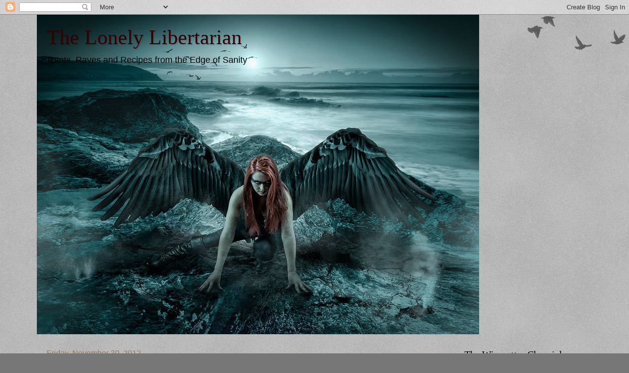

--- FILE ---
content_type: text/html; charset=UTF-8
request_url: https://hopelesslysane.blogspot.com/2012/11/
body_size: 49893
content:
<!DOCTYPE html>
<html class='v2' dir='ltr' lang='en'>
<head>
<link href='https://www.blogger.com/static/v1/widgets/335934321-css_bundle_v2.css' rel='stylesheet' type='text/css'/>
<meta content='width=1100' name='viewport'/>
<meta content='text/html; charset=UTF-8' http-equiv='Content-Type'/>
<meta content='blogger' name='generator'/>
<link href='https://hopelesslysane.blogspot.com/favicon.ico' rel='icon' type='image/x-icon'/>
<link href='http://hopelesslysane.blogspot.com/2012/11/' rel='canonical'/>
<link rel="alternate" type="application/atom+xml" title="The Lonely Libertarian - Atom" href="https://hopelesslysane.blogspot.com/feeds/posts/default" />
<link rel="alternate" type="application/rss+xml" title="The Lonely Libertarian - RSS" href="https://hopelesslysane.blogspot.com/feeds/posts/default?alt=rss" />
<link rel="service.post" type="application/atom+xml" title="The Lonely Libertarian - Atom" href="https://www.blogger.com/feeds/612801744889562315/posts/default" />
<!--Can't find substitution for tag [blog.ieCssRetrofitLinks]-->
<meta content='http://hopelesslysane.blogspot.com/2012/11/' property='og:url'/>
<meta content='The Lonely Libertarian' property='og:title'/>
<meta content='Rants, Raves and Recipes from the Edge of Sanity           ' property='og:description'/>
<title>The Lonely Libertarian: November 2012</title>
<style id='page-skin-1' type='text/css'><!--
/*
-----------------------------------------------
Blogger Template Style
Name:     Watermark
Designer: Blogger
URL:      www.blogger.com
----------------------------------------------- */
/* Use this with templates/1ktemplate-*.html */
/* Content
----------------------------------------------- */
body {
font: normal normal 14px Arial, Tahoma, Helvetica, FreeSans, sans-serif;
color: #333333;
background: #777777 url(https://resources.blogblog.com/blogblog/data/1kt/watermark/body_background_birds.png) repeat scroll top left;
}
html body .content-outer {
min-width: 0;
max-width: 100%;
width: 100%;
}
.content-outer {
font-size: 92%;
}
a:link {
text-decoration:none;
color: #333333;
}
a:visited {
text-decoration:none;
color: #777777;
}
a:hover {
text-decoration:underline;
color: #000000;
}
.body-fauxcolumns .cap-top {
margin-top: 30px;
background: transparent url(https://resources.blogblog.com/blogblog/data/1kt/watermark/body_overlay_birds.png) no-repeat scroll top right;
height: 121px;
}
.content-inner {
padding: 0;
}
/* Header
----------------------------------------------- */
.header-inner .Header .titlewrapper,
.header-inner .Header .descriptionwrapper {
padding-left: 20px;
padding-right: 20px;
}
.Header h1 {
font: normal normal 42px Georgia, Utopia, 'Palatino Linotype', Palatino, serif;
color: #330000;
text-shadow: 2px 2px rgba(0, 0, 0, .1);
}
.Header h1 a {
color: #330000;
}
.Header .description {
font-size: 140%;
color: #000000;
}
/* Tabs
----------------------------------------------- */
.tabs-inner .section {
margin: 0 20px;
}
.tabs-inner .PageList, .tabs-inner .LinkList, .tabs-inner .Labels {
margin-left: -11px;
margin-right: -11px;
background-color: transparent;
border-top: 0 solid #ffffff;
border-bottom: 0 solid #ffffff;
-moz-box-shadow: 0 0 0 rgba(0, 0, 0, .3);
-webkit-box-shadow: 0 0 0 rgba(0, 0, 0, .3);
-goog-ms-box-shadow: 0 0 0 rgba(0, 0, 0, .3);
box-shadow: 0 0 0 rgba(0, 0, 0, .3);
}
.tabs-inner .PageList .widget-content,
.tabs-inner .LinkList .widget-content,
.tabs-inner .Labels .widget-content {
margin: -3px -11px;
background: transparent none  no-repeat scroll right;
}
.tabs-inner .widget ul {
padding: 2px 25px;
max-height: 34px;
background: transparent none no-repeat scroll left;
}
.tabs-inner .widget li {
border: none;
}
.tabs-inner .widget li a {
display: inline-block;
padding: .25em 1em;
font: normal normal 20px Georgia, Utopia, 'Palatino Linotype', Palatino, serif;
color: #777777;
border-right: 1px solid #777777;
}
.tabs-inner .widget li:first-child a {
border-left: 1px solid #777777;
}
.tabs-inner .widget li.selected a, .tabs-inner .widget li a:hover {
color: #000000;
}
/* Headings
----------------------------------------------- */
h2 {
font: normal normal 20px Georgia, Utopia, 'Palatino Linotype', Palatino, serif;
color: #000000;
margin: 0 0 .5em;
}
h2.date-header {
font: normal normal 16px Arial, Tahoma, Helvetica, FreeSans, sans-serif;
color: #997755;
}
/* Main
----------------------------------------------- */
.main-inner .column-center-inner,
.main-inner .column-left-inner,
.main-inner .column-right-inner {
padding: 0 5px;
}
.main-outer {
margin-top: 0;
background: transparent none no-repeat scroll top left;
}
.main-inner {
padding-top: 30px;
}
.main-cap-top {
position: relative;
}
.main-cap-top .cap-right {
position: absolute;
height: 0;
width: 100%;
bottom: 0;
background: transparent none repeat-x scroll bottom center;
}
.main-cap-top .cap-left {
position: absolute;
height: 245px;
width: 280px;
right: 0;
bottom: 0;
background: transparent none no-repeat scroll bottom left;
}
/* Posts
----------------------------------------------- */
.post-outer {
padding: 15px 20px;
margin: 0 0 25px;
background: transparent url(https://resources.blogblog.com/blogblog/data/1kt/watermark/post_background_birds.png) repeat scroll top left;
_background-image: none;
border: dotted 1px #b2b2b2;
-moz-box-shadow: 0 0 0 rgba(0, 0, 0, .1);
-webkit-box-shadow: 0 0 0 rgba(0, 0, 0, .1);
-goog-ms-box-shadow: 0 0 0 rgba(0, 0, 0, .1);
box-shadow: 0 0 0 rgba(0, 0, 0, .1);
}
h3.post-title {
font: normal normal 30px Georgia, Utopia, 'Palatino Linotype', Palatino, serif;
margin: 0;
}
.comments h4 {
font: normal normal 30px Georgia, Utopia, 'Palatino Linotype', Palatino, serif;
margin: 1em 0 0;
}
.post-body {
font-size: 105%;
line-height: 1.5;
position: relative;
}
.post-header {
margin: 0 0 1em;
color: #997755;
}
.post-footer {
margin: 10px 0 0;
padding: 10px 0 0;
color: #997755;
border-top: dashed 1px #777777;
}
#blog-pager {
font-size: 140%
}
#comments .comment-author {
padding-top: 1.5em;
border-top: dashed 1px #777777;
background-position: 0 1.5em;
}
#comments .comment-author:first-child {
padding-top: 0;
border-top: none;
}
.avatar-image-container {
margin: .2em 0 0;
}
/* Comments
----------------------------------------------- */
.comments .comments-content .icon.blog-author {
background-repeat: no-repeat;
background-image: url([data-uri]);
}
.comments .comments-content .loadmore a {
border-top: 1px solid #777777;
border-bottom: 1px solid #777777;
}
.comments .continue {
border-top: 2px solid #777777;
}
/* Widgets
----------------------------------------------- */
.widget ul, .widget #ArchiveList ul.flat {
padding: 0;
list-style: none;
}
.widget ul li, .widget #ArchiveList ul.flat li {
padding: .35em 0;
text-indent: 0;
border-top: dashed 1px #777777;
}
.widget ul li:first-child, .widget #ArchiveList ul.flat li:first-child {
border-top: none;
}
.widget .post-body ul {
list-style: disc;
}
.widget .post-body ul li {
border: none;
}
.widget .zippy {
color: #777777;
}
.post-body img, .post-body .tr-caption-container, .Profile img, .Image img,
.BlogList .item-thumbnail img {
padding: 5px;
background: #fff;
-moz-box-shadow: 1px 1px 5px rgba(0, 0, 0, .5);
-webkit-box-shadow: 1px 1px 5px rgba(0, 0, 0, .5);
-goog-ms-box-shadow: 1px 1px 5px rgba(0, 0, 0, .5);
box-shadow: 1px 1px 5px rgba(0, 0, 0, .5);
}
.post-body img, .post-body .tr-caption-container {
padding: 8px;
}
.post-body .tr-caption-container {
color: #333333;
}
.post-body .tr-caption-container img {
padding: 0;
background: transparent;
border: none;
-moz-box-shadow: 0 0 0 rgba(0, 0, 0, .1);
-webkit-box-shadow: 0 0 0 rgba(0, 0, 0, .1);
-goog-ms-box-shadow: 0 0 0 rgba(0, 0, 0, .1);
box-shadow: 0 0 0 rgba(0, 0, 0, .1);
}
/* Footer
----------------------------------------------- */
.footer-outer {
color:#ccbb99;
background: #777777 url(https://resources.blogblog.com/blogblog/data/1kt/watermark/body_background_navigator.png) repeat scroll top left;
}
.footer-outer a {
color: #ff7755;
}
.footer-outer a:visited {
color: #dd5533;
}
.footer-outer a:hover {
color: #ff9977;
}
.footer-outer .widget h2 {
color: #eeddbb;
}
/* Mobile
----------------------------------------------- */
body.mobile  {
background-size: 100% auto;
}
.mobile .body-fauxcolumn-outer {
background: transparent none repeat scroll top left;
}
html .mobile .mobile-date-outer {
border-bottom: none;
background: transparent url(https://resources.blogblog.com/blogblog/data/1kt/watermark/post_background_birds.png) repeat scroll top left;
_background-image: none;
margin-bottom: 10px;
}
.mobile .main-inner .date-outer {
padding: 0;
}
.mobile .main-inner .date-header {
margin: 10px;
}
.mobile .main-cap-top {
z-index: -1;
}
.mobile .content-outer {
font-size: 100%;
}
.mobile .post-outer {
padding: 10px;
}
.mobile .main-cap-top .cap-left {
background: transparent none no-repeat scroll bottom left;
}
.mobile .body-fauxcolumns .cap-top {
margin: 0;
}
.mobile-link-button {
background: transparent url(https://resources.blogblog.com/blogblog/data/1kt/watermark/post_background_birds.png) repeat scroll top left;
}
.mobile-link-button a:link, .mobile-link-button a:visited {
color: #333333;
}
.mobile-index-date .date-header {
color: #997755;
}
.mobile-index-contents {
color: #333333;
}
.mobile .tabs-inner .section {
margin: 0;
}
.mobile .tabs-inner .PageList {
margin-left: 0;
margin-right: 0;
}
.mobile .tabs-inner .PageList .widget-content {
margin: 0;
color: #000000;
background: transparent url(https://resources.blogblog.com/blogblog/data/1kt/watermark/post_background_birds.png) repeat scroll top left;
}
.mobile .tabs-inner .PageList .widget-content .pagelist-arrow {
border-left: 1px solid #777777;
}

--></style>
<style id='template-skin-1' type='text/css'><!--
body {
min-width: 1130px;
}
.content-outer, .content-fauxcolumn-outer, .region-inner {
min-width: 1130px;
max-width: 1130px;
_width: 1130px;
}
.main-inner .columns {
padding-left: 0px;
padding-right: 280px;
}
.main-inner .fauxcolumn-center-outer {
left: 0px;
right: 280px;
/* IE6 does not respect left and right together */
_width: expression(this.parentNode.offsetWidth -
parseInt("0px") -
parseInt("280px") + 'px');
}
.main-inner .fauxcolumn-left-outer {
width: 0px;
}
.main-inner .fauxcolumn-right-outer {
width: 280px;
}
.main-inner .column-left-outer {
width: 0px;
right: 100%;
margin-left: -0px;
}
.main-inner .column-right-outer {
width: 280px;
margin-right: -280px;
}
#layout {
min-width: 0;
}
#layout .content-outer {
min-width: 0;
width: 800px;
}
#layout .region-inner {
min-width: 0;
width: auto;
}
body#layout div.add_widget {
padding: 8px;
}
body#layout div.add_widget a {
margin-left: 32px;
}
--></style>
<link href='https://www.blogger.com/dyn-css/authorization.css?targetBlogID=612801744889562315&amp;zx=dfc02024-7648-474b-bbd4-92486bf1855f' media='none' onload='if(media!=&#39;all&#39;)media=&#39;all&#39;' rel='stylesheet'/><noscript><link href='https://www.blogger.com/dyn-css/authorization.css?targetBlogID=612801744889562315&amp;zx=dfc02024-7648-474b-bbd4-92486bf1855f' rel='stylesheet'/></noscript>
<meta name='google-adsense-platform-account' content='ca-host-pub-1556223355139109'/>
<meta name='google-adsense-platform-domain' content='blogspot.com'/>

</head>
<body class='loading variant-birds'>
<div class='navbar section' id='navbar' name='Navbar'><div class='widget Navbar' data-version='1' id='Navbar1'><script type="text/javascript">
    function setAttributeOnload(object, attribute, val) {
      if(window.addEventListener) {
        window.addEventListener('load',
          function(){ object[attribute] = val; }, false);
      } else {
        window.attachEvent('onload', function(){ object[attribute] = val; });
      }
    }
  </script>
<div id="navbar-iframe-container"></div>
<script type="text/javascript" src="https://apis.google.com/js/platform.js"></script>
<script type="text/javascript">
      gapi.load("gapi.iframes:gapi.iframes.style.bubble", function() {
        if (gapi.iframes && gapi.iframes.getContext) {
          gapi.iframes.getContext().openChild({
              url: 'https://www.blogger.com/navbar/612801744889562315?origin\x3dhttps://hopelesslysane.blogspot.com',
              where: document.getElementById("navbar-iframe-container"),
              id: "navbar-iframe"
          });
        }
      });
    </script><script type="text/javascript">
(function() {
var script = document.createElement('script');
script.type = 'text/javascript';
script.src = '//pagead2.googlesyndication.com/pagead/js/google_top_exp.js';
var head = document.getElementsByTagName('head')[0];
if (head) {
head.appendChild(script);
}})();
</script>
</div></div>
<div class='body-fauxcolumns'>
<div class='fauxcolumn-outer body-fauxcolumn-outer'>
<div class='cap-top'>
<div class='cap-left'></div>
<div class='cap-right'></div>
</div>
<div class='fauxborder-left'>
<div class='fauxborder-right'></div>
<div class='fauxcolumn-inner'>
</div>
</div>
<div class='cap-bottom'>
<div class='cap-left'></div>
<div class='cap-right'></div>
</div>
</div>
</div>
<div class='content'>
<div class='content-fauxcolumns'>
<div class='fauxcolumn-outer content-fauxcolumn-outer'>
<div class='cap-top'>
<div class='cap-left'></div>
<div class='cap-right'></div>
</div>
<div class='fauxborder-left'>
<div class='fauxborder-right'></div>
<div class='fauxcolumn-inner'>
</div>
</div>
<div class='cap-bottom'>
<div class='cap-left'></div>
<div class='cap-right'></div>
</div>
</div>
</div>
<div class='content-outer'>
<div class='content-cap-top cap-top'>
<div class='cap-left'></div>
<div class='cap-right'></div>
</div>
<div class='fauxborder-left content-fauxborder-left'>
<div class='fauxborder-right content-fauxborder-right'></div>
<div class='content-inner'>
<header>
<div class='header-outer'>
<div class='header-cap-top cap-top'>
<div class='cap-left'></div>
<div class='cap-right'></div>
</div>
<div class='fauxborder-left header-fauxborder-left'>
<div class='fauxborder-right header-fauxborder-right'></div>
<div class='region-inner header-inner'>
<div class='header section' id='header' name='Header'><div class='widget Header' data-version='1' id='Header1'>
<div id='header-inner' style='background-image: url("https://blogger.googleusercontent.com/img/b/R29vZ2xl/AVvXsEiSphr1TSYGGoYp_12Ac5z2hHdvOn04K7nxcJ6FrY1NfTMxgGgbD7Ukf4CYm3SQcQjsf6xFzOaf1ADaYrEVAsyVXBzK7O7DRwWXyh-A8fjPTLDrb8JOoKuXoazrQfyodMlGdPCzGBL3-JF8/s1600/angeldown.jpg"); background-position: left; width: 900px; min-height: 651px; _height: 651px; background-repeat: no-repeat; '>
<div class='titlewrapper' style='background: transparent'>
<h1 class='title' style='background: transparent; border-width: 0px'>
<a href='https://hopelesslysane.blogspot.com/'>
The Lonely Libertarian
</a>
</h1>
</div>
<div class='descriptionwrapper'>
<p class='description'><span>Rants, Raves and Recipes from the Edge of Sanity           </span></p>
</div>
</div>
</div></div>
</div>
</div>
<div class='header-cap-bottom cap-bottom'>
<div class='cap-left'></div>
<div class='cap-right'></div>
</div>
</div>
</header>
<div class='tabs-outer'>
<div class='tabs-cap-top cap-top'>
<div class='cap-left'></div>
<div class='cap-right'></div>
</div>
<div class='fauxborder-left tabs-fauxborder-left'>
<div class='fauxborder-right tabs-fauxborder-right'></div>
<div class='region-inner tabs-inner'>
<div class='tabs no-items section' id='crosscol' name='Cross-Column'></div>
<div class='tabs no-items section' id='crosscol-overflow' name='Cross-Column 2'></div>
</div>
</div>
<div class='tabs-cap-bottom cap-bottom'>
<div class='cap-left'></div>
<div class='cap-right'></div>
</div>
</div>
<div class='main-outer'>
<div class='main-cap-top cap-top'>
<div class='cap-left'></div>
<div class='cap-right'></div>
</div>
<div class='fauxborder-left main-fauxborder-left'>
<div class='fauxborder-right main-fauxborder-right'></div>
<div class='region-inner main-inner'>
<div class='columns fauxcolumns'>
<div class='fauxcolumn-outer fauxcolumn-center-outer'>
<div class='cap-top'>
<div class='cap-left'></div>
<div class='cap-right'></div>
</div>
<div class='fauxborder-left'>
<div class='fauxborder-right'></div>
<div class='fauxcolumn-inner'>
</div>
</div>
<div class='cap-bottom'>
<div class='cap-left'></div>
<div class='cap-right'></div>
</div>
</div>
<div class='fauxcolumn-outer fauxcolumn-left-outer'>
<div class='cap-top'>
<div class='cap-left'></div>
<div class='cap-right'></div>
</div>
<div class='fauxborder-left'>
<div class='fauxborder-right'></div>
<div class='fauxcolumn-inner'>
</div>
</div>
<div class='cap-bottom'>
<div class='cap-left'></div>
<div class='cap-right'></div>
</div>
</div>
<div class='fauxcolumn-outer fauxcolumn-right-outer'>
<div class='cap-top'>
<div class='cap-left'></div>
<div class='cap-right'></div>
</div>
<div class='fauxborder-left'>
<div class='fauxborder-right'></div>
<div class='fauxcolumn-inner'>
</div>
</div>
<div class='cap-bottom'>
<div class='cap-left'></div>
<div class='cap-right'></div>
</div>
</div>
<!-- corrects IE6 width calculation -->
<div class='columns-inner'>
<div class='column-center-outer'>
<div class='column-center-inner'>
<div class='main section' id='main' name='Main'><div class='widget Blog' data-version='1' id='Blog1'>
<div class='blog-posts hfeed'>

          <div class="date-outer">
        
<h2 class='date-header'><span>Friday, November 30, 2012</span></h2>

          <div class="date-posts">
        
<div class='post-outer'>
<div class='post hentry uncustomized-post-template' itemprop='blogPost' itemscope='itemscope' itemtype='http://schema.org/BlogPosting'>
<meta content='https://blogger.googleusercontent.com/img/b/R29vZ2xl/AVvXsEghXDDBP31k6X7pZL_nfRtm37X0Xt1DlRUvHJWSunI03hiYy4hWES-KpD-Zxg4PykRZ03htC-IFJtR6HCFt-p_feSy9OxgGkWUba3gB5NNJ47vCEtHZ__UBfaHxMnp44BRV6l1XR8T8bFA/s400/drunkgummis.jpg' itemprop='image_url'/>
<meta content='612801744889562315' itemprop='blogId'/>
<meta content='9222721069217034921' itemprop='postId'/>
<a name='9222721069217034921'></a>
<h3 class='post-title entry-title' itemprop='name'>
<a href='https://hopelesslysane.blogspot.com/2012/11/party-on-angel-style.html'>Party On! Angel Style....</a>
</h3>
<div class='post-header'>
<div class='post-header-line-1'></div>
</div>
<div class='post-body entry-content' id='post-body-9222721069217034921' itemprop='description articleBody'>
<div class="separator" style="clear: both; text-align: center;">
<a href="https://blogger.googleusercontent.com/img/b/R29vZ2xl/AVvXsEghXDDBP31k6X7pZL_nfRtm37X0Xt1DlRUvHJWSunI03hiYy4hWES-KpD-Zxg4PykRZ03htC-IFJtR6HCFt-p_feSy9OxgGkWUba3gB5NNJ47vCEtHZ__UBfaHxMnp44BRV6l1XR8T8bFA/s1600/drunkgummis.jpg" imageanchor="1" style="margin-left: 1em; margin-right: 1em;"><img border="0" height="265" src="https://blogger.googleusercontent.com/img/b/R29vZ2xl/AVvXsEghXDDBP31k6X7pZL_nfRtm37X0Xt1DlRUvHJWSunI03hiYy4hWES-KpD-Zxg4PykRZ03htC-IFJtR6HCFt-p_feSy9OxgGkWUba3gB5NNJ47vCEtHZ__UBfaHxMnp44BRV6l1XR8T8bFA/s400/drunkgummis.jpg" width="400" /></a></div>
<br />
It's FRIDAY! Time to let my hair down and cut loose. I've had these bad boys soaking on the counter since noon today and their time is at hand. Bwah-ha-ha-ha-ha! Following is my recipe for Rummy Bears. Enjoy!<br />
<br />
<div align="center">
<span style="color: blue; font-size: large;">Rummy Bears a la Angel</span></div>
<div align="center">
&nbsp;</div>
<div style="text-align: left;">
Empty package of gummi bears into a bowl, jar or other glass vessel. Cover, completely submersing with a little liquid on top, with booze of choice. Tonight is Bacardi light rum. Really, any booze will do, let your liquor cabinet whisper to you. Cover and let soak. This is the tricky part. Some say several days in the fridge. My week does not allow me that level of patience. I find five to six hours more than enough to get the little guys drunker than a sorority girl. You want them delightfully squishy and boozy, not a bowl of technicolor alcoholic goo. Enjoy! But don't let their cute little bear faces fool you; they have a serious bite. Five or six, and I'm feeling happy. Ten and I'm dancing on the table. Imbibe responsibly. Angel says so.&#65279;</div>
<div style='clear: both;'></div>
</div>
<div class='post-footer'>
<div class='post-footer-line post-footer-line-1'>
<span class='post-author vcard'>
Posted by
<span class='fn' itemprop='author' itemscope='itemscope' itemtype='http://schema.org/Person'>
<meta content='https://www.blogger.com/profile/13823260651306838495' itemprop='url'/>
<a class='g-profile' href='https://www.blogger.com/profile/13823260651306838495' rel='author' title='author profile'>
<span itemprop='name'>hiswiserangel</span>
</a>
</span>
</span>
<span class='post-timestamp'>
at
<meta content='http://hopelesslysane.blogspot.com/2012/11/party-on-angel-style.html' itemprop='url'/>
<a class='timestamp-link' href='https://hopelesslysane.blogspot.com/2012/11/party-on-angel-style.html' rel='bookmark' title='permanent link'><abbr class='published' itemprop='datePublished' title='2012-11-30T15:30:00-08:00'>3:30&#8239;PM</abbr></a>
</span>
<span class='post-comment-link'>
<a class='comment-link' href='https://www.blogger.com/comment/fullpage/post/612801744889562315/9222721069217034921' onclick='javascript:window.open(this.href, "bloggerPopup", "toolbar=0,location=0,statusbar=1,menubar=0,scrollbars=yes,width=640,height=500"); return false;'>
7 comments:
  </a>
</span>
<span class='post-icons'>
<span class='item-control blog-admin pid-325950395'>
<a href='https://www.blogger.com/post-edit.g?blogID=612801744889562315&postID=9222721069217034921&from=pencil' title='Edit Post'>
<img alt='' class='icon-action' height='18' src='https://resources.blogblog.com/img/icon18_edit_allbkg.gif' width='18'/>
</a>
</span>
</span>
<div class='post-share-buttons goog-inline-block'>
<a class='goog-inline-block share-button sb-email' href='https://www.blogger.com/share-post.g?blogID=612801744889562315&postID=9222721069217034921&target=email' target='_blank' title='Email This'><span class='share-button-link-text'>Email This</span></a><a class='goog-inline-block share-button sb-blog' href='https://www.blogger.com/share-post.g?blogID=612801744889562315&postID=9222721069217034921&target=blog' onclick='window.open(this.href, "_blank", "height=270,width=475"); return false;' target='_blank' title='BlogThis!'><span class='share-button-link-text'>BlogThis!</span></a><a class='goog-inline-block share-button sb-twitter' href='https://www.blogger.com/share-post.g?blogID=612801744889562315&postID=9222721069217034921&target=twitter' target='_blank' title='Share to X'><span class='share-button-link-text'>Share to X</span></a><a class='goog-inline-block share-button sb-facebook' href='https://www.blogger.com/share-post.g?blogID=612801744889562315&postID=9222721069217034921&target=facebook' onclick='window.open(this.href, "_blank", "height=430,width=640"); return false;' target='_blank' title='Share to Facebook'><span class='share-button-link-text'>Share to Facebook</span></a><a class='goog-inline-block share-button sb-pinterest' href='https://www.blogger.com/share-post.g?blogID=612801744889562315&postID=9222721069217034921&target=pinterest' target='_blank' title='Share to Pinterest'><span class='share-button-link-text'>Share to Pinterest</span></a>
</div>
</div>
<div class='post-footer-line post-footer-line-2'>
<span class='post-labels'>
</span>
</div>
<div class='post-footer-line post-footer-line-3'>
<span class='post-location'>
</span>
</div>
</div>
</div>
</div>
<div class='post-outer'>
<div class='post hentry uncustomized-post-template' itemprop='blogPost' itemscope='itemscope' itemtype='http://schema.org/BlogPosting'>
<meta content='https://blogger.googleusercontent.com/img/b/R29vZ2xl/AVvXsEiEatG8z8GIYPrmcSEW-oKkRMjaaFJ79BpgqIoHXGS5r7h2i9mdOdLb0cKLJH1xvf741c5f2fa9BfSM2pVY_eCFzxzroZFG3rVs-lcc04gSn1JUyo-hSTKA-9TBQpKs4pzpaAiqikfB3kc/s400/ediblearrangementstariqfarid.jpg' itemprop='image_url'/>
<meta content='612801744889562315' itemprop='blogId'/>
<meta content='8777975299628234885' itemprop='postId'/>
<a name='8777975299628234885'></a>
<h3 class='post-title entry-title' itemprop='name'>
<a href='https://hopelesslysane.blogspot.com/2012/11/christmas-gift-giving-help-and-hints.html'>Christmas Gift Giving Help and Hints</a>
</h3>
<div class='post-header'>
<div class='post-header-line-1'></div>
</div>
<div class='post-body entry-content' id='post-body-8777975299628234885' itemprop='description articleBody'>
Oh, 'tis the season to send fruitcake,<br />
Fa-la-la-la-la, La-fuck-not-again....<br />
<br />
One thing that seems to be popular for gifts, especially for out of town folks, is a fruit basket. Found this on Debbie Schlussel and have sworn off Edible Arrangements for good.<br />
<br />
<div class="separator" style="clear: both; text-align: center;">
<a href="https://blogger.googleusercontent.com/img/b/R29vZ2xl/AVvXsEiEatG8z8GIYPrmcSEW-oKkRMjaaFJ79BpgqIoHXGS5r7h2i9mdOdLb0cKLJH1xvf741c5f2fa9BfSM2pVY_eCFzxzroZFG3rVs-lcc04gSn1JUyo-hSTKA-9TBQpKs4pzpaAiqikfB3kc/s1600/ediblearrangementstariqfarid.jpg" imageanchor="1" style="clear: left; float: left; margin-bottom: 1em; margin-right: 1em;"><img border="0" height="313" src="https://blogger.googleusercontent.com/img/b/R29vZ2xl/AVvXsEiEatG8z8GIYPrmcSEW-oKkRMjaaFJ79BpgqIoHXGS5r7h2i9mdOdLb0cKLJH1xvf741c5f2fa9BfSM2pVY_eCFzxzroZFG3rVs-lcc04gSn1JUyo-hSTKA-9TBQpKs4pzpaAiqikfB3kc/s400/ediblearrangementstariqfarid.jpg" width="400" /></a></div>
"Now, that it&#8217;s the holiday season and a time of buying and giving Christmas 
and Chanukah gifts, a lot of people make the convenient choice of sending <span class="IL_AD" iceid="11" id="IL_AD9"><u><span style="color: #ff6633; font-family: Arial;">fruit baskets</span></u></span> to their friends and 
professional associates. But if you take this route, DON&#8217;T send a basket from 
Edible Arrangements. If you do, you are <span class="IL_AD" iceid="10" id="IL_AD8"><u><span style="color: #ff6633; font-family: Arial;">funding</span></u></span> HAMAS abroad and Muslim community organizing, such as 
the group <strong><a href="http://www.imancentral.org/" target="_blank">IMAN, the 
Inner City Muslim Action Network</a></strong>, in the U.S."<br />
<br />
<br />
<br />
See full story <a href="http://www.debbieschlussel.com/56774/edible-arrangements-muslim-owners-of-fruit-basket-company-fund-hamas-jihadist-extremism-what-not-to-buy-for-christmas/">here.</a><br />
<br />
Might I suggest instead this lovely gift basket instead?<br />
<br />
<div class="separator" style="clear: both; text-align: center;">
<a href="https://blogger.googleusercontent.com/img/b/R29vZ2xl/AVvXsEjfWt3GrstWrqjNxlwEhJy-B8KYKZILyRT3RJ696pqMfvDbN42qvMPf8V55iIwYy9VlnEsCX0BaHIxYNpLIozr5NZPY5htkkHmPSTiPi075FbCZraAmp39D6DAHEium_8XnGn17C8uAQOk/s1600/baconpack2%2520copy-228x228.png" imageanchor="1" style="margin-left: 1em; margin-right: 1em;"><img border="0" height="400" src="https://blogger.googleusercontent.com/img/b/R29vZ2xl/AVvXsEjfWt3GrstWrqjNxlwEhJy-B8KYKZILyRT3RJ696pqMfvDbN42qvMPf8V55iIwYy9VlnEsCX0BaHIxYNpLIozr5NZPY5htkkHmPSTiPi075FbCZraAmp39D6DAHEium_8XnGn17C8uAQOk/s400/baconpack2%2520copy-228x228.png" width="400" /></a></div>
<br />
Order this <a href="http://pigofthemonth.com/shop/bacon/bacon%2520store">here.</a><br />
<div style='clear: both;'></div>
</div>
<div class='post-footer'>
<div class='post-footer-line post-footer-line-1'>
<span class='post-author vcard'>
Posted by
<span class='fn' itemprop='author' itemscope='itemscope' itemtype='http://schema.org/Person'>
<meta content='https://www.blogger.com/profile/13823260651306838495' itemprop='url'/>
<a class='g-profile' href='https://www.blogger.com/profile/13823260651306838495' rel='author' title='author profile'>
<span itemprop='name'>hiswiserangel</span>
</a>
</span>
</span>
<span class='post-timestamp'>
at
<meta content='http://hopelesslysane.blogspot.com/2012/11/christmas-gift-giving-help-and-hints.html' itemprop='url'/>
<a class='timestamp-link' href='https://hopelesslysane.blogspot.com/2012/11/christmas-gift-giving-help-and-hints.html' rel='bookmark' title='permanent link'><abbr class='published' itemprop='datePublished' title='2012-11-30T13:12:00-08:00'>1:12&#8239;PM</abbr></a>
</span>
<span class='post-comment-link'>
<a class='comment-link' href='https://www.blogger.com/comment/fullpage/post/612801744889562315/8777975299628234885' onclick='javascript:window.open(this.href, "bloggerPopup", "toolbar=0,location=0,statusbar=1,menubar=0,scrollbars=yes,width=640,height=500"); return false;'>
3 comments:
  </a>
</span>
<span class='post-icons'>
<span class='item-control blog-admin pid-325950395'>
<a href='https://www.blogger.com/post-edit.g?blogID=612801744889562315&postID=8777975299628234885&from=pencil' title='Edit Post'>
<img alt='' class='icon-action' height='18' src='https://resources.blogblog.com/img/icon18_edit_allbkg.gif' width='18'/>
</a>
</span>
</span>
<div class='post-share-buttons goog-inline-block'>
<a class='goog-inline-block share-button sb-email' href='https://www.blogger.com/share-post.g?blogID=612801744889562315&postID=8777975299628234885&target=email' target='_blank' title='Email This'><span class='share-button-link-text'>Email This</span></a><a class='goog-inline-block share-button sb-blog' href='https://www.blogger.com/share-post.g?blogID=612801744889562315&postID=8777975299628234885&target=blog' onclick='window.open(this.href, "_blank", "height=270,width=475"); return false;' target='_blank' title='BlogThis!'><span class='share-button-link-text'>BlogThis!</span></a><a class='goog-inline-block share-button sb-twitter' href='https://www.blogger.com/share-post.g?blogID=612801744889562315&postID=8777975299628234885&target=twitter' target='_blank' title='Share to X'><span class='share-button-link-text'>Share to X</span></a><a class='goog-inline-block share-button sb-facebook' href='https://www.blogger.com/share-post.g?blogID=612801744889562315&postID=8777975299628234885&target=facebook' onclick='window.open(this.href, "_blank", "height=430,width=640"); return false;' target='_blank' title='Share to Facebook'><span class='share-button-link-text'>Share to Facebook</span></a><a class='goog-inline-block share-button sb-pinterest' href='https://www.blogger.com/share-post.g?blogID=612801744889562315&postID=8777975299628234885&target=pinterest' target='_blank' title='Share to Pinterest'><span class='share-button-link-text'>Share to Pinterest</span></a>
</div>
</div>
<div class='post-footer-line post-footer-line-2'>
<span class='post-labels'>
</span>
</div>
<div class='post-footer-line post-footer-line-3'>
<span class='post-location'>
</span>
</div>
</div>
</div>
</div>
<div class='post-outer'>
<div class='post hentry uncustomized-post-template' itemprop='blogPost' itemscope='itemscope' itemtype='http://schema.org/BlogPosting'>
<meta content='612801744889562315' itemprop='blogId'/>
<meta content='973299933597152878' itemprop='postId'/>
<a name='973299933597152878'></a>
<h3 class='post-title entry-title' itemprop='name'>
<a href='https://hopelesslysane.blogspot.com/2012/11/7-ways-to-go-broke-this-season.html'>7 Ways to Go Broke this Season...</a>
</h3>
<div class='post-header'>
<div class='post-header-line-1'></div>
</div>
<div class='post-body entry-content' id='post-body-973299933597152878' itemprop='description articleBody'>
Or...<br />
How Real Americans Do Christmas While the Obamas&nbsp;Blow $4 million Taxpayer Dollars in Hawaii<br />
<br />
Dave Ramsay has some helpful hints to keep the spending under control this Season. We stopped giving gifts a few years back. We get together, eat, drink, laugh, play cards and dominoes and enjoy each other. Very low stress and it's all paid for before Christmas. <br />
<br />
"What you need is a good plan&#8212;and, sometimes, a good plan is as much knowing what 
<i>not</i> to do as knowing what <i>to </i>do. Well, heed these warnings, 
regardless of what Baby Step you&#8217;re on! If you want to have a merry 
<i>different</i> Christmas, you might not want to do the following things:"<br />
<br />
Read more at <a href="http://adriennescatholiccorner.blogspot.com/2012/11/dave-ramseys-advice-for-christmas.html"><span style="color: #38761d;">Adrienne's Corner</span></a>
<div style='clear: both;'></div>
</div>
<div class='post-footer'>
<div class='post-footer-line post-footer-line-1'>
<span class='post-author vcard'>
Posted by
<span class='fn' itemprop='author' itemscope='itemscope' itemtype='http://schema.org/Person'>
<meta content='https://www.blogger.com/profile/13823260651306838495' itemprop='url'/>
<a class='g-profile' href='https://www.blogger.com/profile/13823260651306838495' rel='author' title='author profile'>
<span itemprop='name'>hiswiserangel</span>
</a>
</span>
</span>
<span class='post-timestamp'>
at
<meta content='http://hopelesslysane.blogspot.com/2012/11/7-ways-to-go-broke-this-season.html' itemprop='url'/>
<a class='timestamp-link' href='https://hopelesslysane.blogspot.com/2012/11/7-ways-to-go-broke-this-season.html' rel='bookmark' title='permanent link'><abbr class='published' itemprop='datePublished' title='2012-11-30T12:18:00-08:00'>12:18&#8239;PM</abbr></a>
</span>
<span class='post-comment-link'>
<a class='comment-link' href='https://www.blogger.com/comment/fullpage/post/612801744889562315/973299933597152878' onclick='javascript:window.open(this.href, "bloggerPopup", "toolbar=0,location=0,statusbar=1,menubar=0,scrollbars=yes,width=640,height=500"); return false;'>
1 comment:
  </a>
</span>
<span class='post-icons'>
<span class='item-control blog-admin pid-325950395'>
<a href='https://www.blogger.com/post-edit.g?blogID=612801744889562315&postID=973299933597152878&from=pencil' title='Edit Post'>
<img alt='' class='icon-action' height='18' src='https://resources.blogblog.com/img/icon18_edit_allbkg.gif' width='18'/>
</a>
</span>
</span>
<div class='post-share-buttons goog-inline-block'>
<a class='goog-inline-block share-button sb-email' href='https://www.blogger.com/share-post.g?blogID=612801744889562315&postID=973299933597152878&target=email' target='_blank' title='Email This'><span class='share-button-link-text'>Email This</span></a><a class='goog-inline-block share-button sb-blog' href='https://www.blogger.com/share-post.g?blogID=612801744889562315&postID=973299933597152878&target=blog' onclick='window.open(this.href, "_blank", "height=270,width=475"); return false;' target='_blank' title='BlogThis!'><span class='share-button-link-text'>BlogThis!</span></a><a class='goog-inline-block share-button sb-twitter' href='https://www.blogger.com/share-post.g?blogID=612801744889562315&postID=973299933597152878&target=twitter' target='_blank' title='Share to X'><span class='share-button-link-text'>Share to X</span></a><a class='goog-inline-block share-button sb-facebook' href='https://www.blogger.com/share-post.g?blogID=612801744889562315&postID=973299933597152878&target=facebook' onclick='window.open(this.href, "_blank", "height=430,width=640"); return false;' target='_blank' title='Share to Facebook'><span class='share-button-link-text'>Share to Facebook</span></a><a class='goog-inline-block share-button sb-pinterest' href='https://www.blogger.com/share-post.g?blogID=612801744889562315&postID=973299933597152878&target=pinterest' target='_blank' title='Share to Pinterest'><span class='share-button-link-text'>Share to Pinterest</span></a>
</div>
</div>
<div class='post-footer-line post-footer-line-2'>
<span class='post-labels'>
</span>
</div>
<div class='post-footer-line post-footer-line-3'>
<span class='post-location'>
</span>
</div>
</div>
</div>
</div>
<div class='post-outer'>
<div class='post hentry uncustomized-post-template' itemprop='blogPost' itemscope='itemscope' itemtype='http://schema.org/BlogPosting'>
<meta content='https://blogger.googleusercontent.com/img/b/R29vZ2xl/AVvXsEjWkWhSPJf6n0-kVYoAnQhuK21HB28Bnmbwow6ElLqRrZ9DSbNKDjxAj-reX5pNlQAfiVEfHy6KPffFH4PZ2c2MrJN7V7MawmNksyGe49y1lObvh4NDOZQYrn0JUEMMqY7PljXOs7k2y2Y/s400/chart.png' itemprop='image_url'/>
<meta content='612801744889562315' itemprop='blogId'/>
<meta content='4224255270546499096' itemprop='postId'/>
<a name='4224255270546499096'></a>
<h3 class='post-title entry-title' itemprop='name'>
<a href='https://hopelesslysane.blogspot.com/2012/11/google-trending-what-is-more-popular.html'>Google Trending: What is more popular than "ammo"?</a>
</h3>
<div class='post-header'>
<div class='post-header-line-1'></div>
</div>
<div class='post-body entry-content' id='post-body-4224255270546499096' itemprop='description articleBody'>
<h2>
<span style="color: red;">Bulk AMMO!!!</span></h2>
<br />
From WiscoDave:<br />
<br />
<div>
"While "Fiscal Cliff" may be having its 15-minutes of fame - a la "Honey Boo 
Boo" or "Sneezing Panda" - there is one thing that has consistently been more 
and more searched in the last eight years. According to Google Trends, 
<b>internet users are skipping just plain old simple "ammo" as a search query, 
and in a tried and true American tradition, confirm that size matters</b>. The 
size of the ammo order that is, as can be confirmed by the following chart 
showing queries for<b> "bulk ammo"</b>. What goes without saying, are the 
wavelike periodicities of the quantized jumps higher in popularity at select 
times over the past decade: they just happen to aggregate around a very specific 
event taking place each November every 4 years. At this rate by November 2016 we 
are going to need a bulkier chart...</div>
<div>
&nbsp;</div>
<div class="separator" style="clear: both; text-align: center;">
<a href="https://blogger.googleusercontent.com/img/b/R29vZ2xl/AVvXsEjWkWhSPJf6n0-kVYoAnQhuK21HB28Bnmbwow6ElLqRrZ9DSbNKDjxAj-reX5pNlQAfiVEfHy6KPffFH4PZ2c2MrJN7V7MawmNksyGe49y1lObvh4NDOZQYrn0JUEMMqY7PljXOs7k2y2Y/s1600/chart.png" imageanchor="1" style="margin-left: 1em; margin-right: 1em;"><img border="0" height="260" src="https://blogger.googleusercontent.com/img/b/R29vZ2xl/AVvXsEjWkWhSPJf6n0-kVYoAnQhuK21HB28Bnmbwow6ElLqRrZ9DSbNKDjxAj-reX5pNlQAfiVEfHy6KPffFH4PZ2c2MrJN7V7MawmNksyGe49y1lObvh4NDOZQYrn0JUEMMqY7PljXOs7k2y2Y/s400/chart.png" width="400" /></a></div>
<div class="separator" style="clear: both; text-align: center;">
&nbsp;</div>
<div class="separator" style="clear: both; text-align: left;">
I know I'm preaching to the choir again, but damn if this doesn't make a whole lot of sense. Y'all be safe out there. </div>
<div class="separator" style="clear: both; text-align: left;">
&nbsp;</div>
<div class="separator" style="clear: both; text-align: left;">
<a href="http://www.zerohedge.com/news/2012-11-30/according-google-trends-what-more-popular-ammo-bulk-ammo"><span style="color: red;">More Here</span></a>&#65279;</div>
<div>
&nbsp;</div>
<div style='clear: both;'></div>
</div>
<div class='post-footer'>
<div class='post-footer-line post-footer-line-1'>
<span class='post-author vcard'>
Posted by
<span class='fn' itemprop='author' itemscope='itemscope' itemtype='http://schema.org/Person'>
<meta content='https://www.blogger.com/profile/13823260651306838495' itemprop='url'/>
<a class='g-profile' href='https://www.blogger.com/profile/13823260651306838495' rel='author' title='author profile'>
<span itemprop='name'>hiswiserangel</span>
</a>
</span>
</span>
<span class='post-timestamp'>
at
<meta content='http://hopelesslysane.blogspot.com/2012/11/google-trending-what-is-more-popular.html' itemprop='url'/>
<a class='timestamp-link' href='https://hopelesslysane.blogspot.com/2012/11/google-trending-what-is-more-popular.html' rel='bookmark' title='permanent link'><abbr class='published' itemprop='datePublished' title='2012-11-30T11:57:00-08:00'>11:57&#8239;AM</abbr></a>
</span>
<span class='post-comment-link'>
<a class='comment-link' href='https://www.blogger.com/comment/fullpage/post/612801744889562315/4224255270546499096' onclick='javascript:window.open(this.href, "bloggerPopup", "toolbar=0,location=0,statusbar=1,menubar=0,scrollbars=yes,width=640,height=500"); return false;'>
1 comment:
  </a>
</span>
<span class='post-icons'>
<span class='item-control blog-admin pid-325950395'>
<a href='https://www.blogger.com/post-edit.g?blogID=612801744889562315&postID=4224255270546499096&from=pencil' title='Edit Post'>
<img alt='' class='icon-action' height='18' src='https://resources.blogblog.com/img/icon18_edit_allbkg.gif' width='18'/>
</a>
</span>
</span>
<div class='post-share-buttons goog-inline-block'>
<a class='goog-inline-block share-button sb-email' href='https://www.blogger.com/share-post.g?blogID=612801744889562315&postID=4224255270546499096&target=email' target='_blank' title='Email This'><span class='share-button-link-text'>Email This</span></a><a class='goog-inline-block share-button sb-blog' href='https://www.blogger.com/share-post.g?blogID=612801744889562315&postID=4224255270546499096&target=blog' onclick='window.open(this.href, "_blank", "height=270,width=475"); return false;' target='_blank' title='BlogThis!'><span class='share-button-link-text'>BlogThis!</span></a><a class='goog-inline-block share-button sb-twitter' href='https://www.blogger.com/share-post.g?blogID=612801744889562315&postID=4224255270546499096&target=twitter' target='_blank' title='Share to X'><span class='share-button-link-text'>Share to X</span></a><a class='goog-inline-block share-button sb-facebook' href='https://www.blogger.com/share-post.g?blogID=612801744889562315&postID=4224255270546499096&target=facebook' onclick='window.open(this.href, "_blank", "height=430,width=640"); return false;' target='_blank' title='Share to Facebook'><span class='share-button-link-text'>Share to Facebook</span></a><a class='goog-inline-block share-button sb-pinterest' href='https://www.blogger.com/share-post.g?blogID=612801744889562315&postID=4224255270546499096&target=pinterest' target='_blank' title='Share to Pinterest'><span class='share-button-link-text'>Share to Pinterest</span></a>
</div>
</div>
<div class='post-footer-line post-footer-line-2'>
<span class='post-labels'>
</span>
</div>
<div class='post-footer-line post-footer-line-3'>
<span class='post-location'>
</span>
</div>
</div>
</div>
</div>
<div class='post-outer'>
<div class='post hentry uncustomized-post-template' itemprop='blogPost' itemscope='itemscope' itemtype='http://schema.org/BlogPosting'>
<meta content='https://blogger.googleusercontent.com/img/b/R29vZ2xl/AVvXsEjmD0aIbittPOZ_QVhVb8T4HVWTKXNQMGX8LnDNYc5BYlQ8Yxv8UcrqDnaZD2xj5fm75xSKkWlIoELTcGWOl6_y9oPbDiPl_KlBngs5M85FEElURDa7cKeUMpS1dAgzW84i1FpaCByPcOk/s400/toothbrushes.jpg' itemprop='image_url'/>
<meta content='612801744889562315' itemprop='blogId'/>
<meta content='1977599360446098914' itemprop='postId'/>
<a name='1977599360446098914'></a>
<h3 class='post-title entry-title' itemprop='name'>
<a href='https://hopelesslysane.blogspot.com/2012/11/why-wal-mart-employees-are-paid-minimum.html'>Why Wal-Mart employees are paid minimum wage...</a>
</h3>
<div class='post-header'>
<div class='post-header-line-1'></div>
</div>
<div class='post-body entry-content' id='post-body-1977599360446098914' itemprop='description articleBody'>
<div class="separator" style="clear: both; text-align: center;">
<a href="https://blogger.googleusercontent.com/img/b/R29vZ2xl/AVvXsEjmD0aIbittPOZ_QVhVb8T4HVWTKXNQMGX8LnDNYc5BYlQ8Yxv8UcrqDnaZD2xj5fm75xSKkWlIoELTcGWOl6_y9oPbDiPl_KlBngs5M85FEElURDa7cKeUMpS1dAgzW84i1FpaCByPcOk/s1600/toothbrushes.jpg" imageanchor="1" style="margin-left: 1em; margin-right: 1em;"><img border="0" height="297" src="https://blogger.googleusercontent.com/img/b/R29vZ2xl/AVvXsEjmD0aIbittPOZ_QVhVb8T4HVWTKXNQMGX8LnDNYc5BYlQ8Yxv8UcrqDnaZD2xj5fm75xSKkWlIoELTcGWOl6_y9oPbDiPl_KlBngs5M85FEElURDa7cKeUMpS1dAgzW84i1FpaCByPcOk/s400/toothbrushes.jpg" width="400" /></a></div>
<br />
<div style='clear: both;'></div>
</div>
<div class='post-footer'>
<div class='post-footer-line post-footer-line-1'>
<span class='post-author vcard'>
Posted by
<span class='fn' itemprop='author' itemscope='itemscope' itemtype='http://schema.org/Person'>
<meta content='https://www.blogger.com/profile/13823260651306838495' itemprop='url'/>
<a class='g-profile' href='https://www.blogger.com/profile/13823260651306838495' rel='author' title='author profile'>
<span itemprop='name'>hiswiserangel</span>
</a>
</span>
</span>
<span class='post-timestamp'>
at
<meta content='http://hopelesslysane.blogspot.com/2012/11/why-wal-mart-employees-are-paid-minimum.html' itemprop='url'/>
<a class='timestamp-link' href='https://hopelesslysane.blogspot.com/2012/11/why-wal-mart-employees-are-paid-minimum.html' rel='bookmark' title='permanent link'><abbr class='published' itemprop='datePublished' title='2012-11-30T07:41:00-08:00'>7:41&#8239;AM</abbr></a>
</span>
<span class='post-comment-link'>
<a class='comment-link' href='https://www.blogger.com/comment/fullpage/post/612801744889562315/1977599360446098914' onclick='javascript:window.open(this.href, "bloggerPopup", "toolbar=0,location=0,statusbar=1,menubar=0,scrollbars=yes,width=640,height=500"); return false;'>
2 comments:
  </a>
</span>
<span class='post-icons'>
<span class='item-control blog-admin pid-325950395'>
<a href='https://www.blogger.com/post-edit.g?blogID=612801744889562315&postID=1977599360446098914&from=pencil' title='Edit Post'>
<img alt='' class='icon-action' height='18' src='https://resources.blogblog.com/img/icon18_edit_allbkg.gif' width='18'/>
</a>
</span>
</span>
<div class='post-share-buttons goog-inline-block'>
<a class='goog-inline-block share-button sb-email' href='https://www.blogger.com/share-post.g?blogID=612801744889562315&postID=1977599360446098914&target=email' target='_blank' title='Email This'><span class='share-button-link-text'>Email This</span></a><a class='goog-inline-block share-button sb-blog' href='https://www.blogger.com/share-post.g?blogID=612801744889562315&postID=1977599360446098914&target=blog' onclick='window.open(this.href, "_blank", "height=270,width=475"); return false;' target='_blank' title='BlogThis!'><span class='share-button-link-text'>BlogThis!</span></a><a class='goog-inline-block share-button sb-twitter' href='https://www.blogger.com/share-post.g?blogID=612801744889562315&postID=1977599360446098914&target=twitter' target='_blank' title='Share to X'><span class='share-button-link-text'>Share to X</span></a><a class='goog-inline-block share-button sb-facebook' href='https://www.blogger.com/share-post.g?blogID=612801744889562315&postID=1977599360446098914&target=facebook' onclick='window.open(this.href, "_blank", "height=430,width=640"); return false;' target='_blank' title='Share to Facebook'><span class='share-button-link-text'>Share to Facebook</span></a><a class='goog-inline-block share-button sb-pinterest' href='https://www.blogger.com/share-post.g?blogID=612801744889562315&postID=1977599360446098914&target=pinterest' target='_blank' title='Share to Pinterest'><span class='share-button-link-text'>Share to Pinterest</span></a>
</div>
</div>
<div class='post-footer-line post-footer-line-2'>
<span class='post-labels'>
</span>
</div>
<div class='post-footer-line post-footer-line-3'>
<span class='post-location'>
</span>
</div>
</div>
</div>
</div>
<div class='post-outer'>
<div class='post hentry uncustomized-post-template' itemprop='blogPost' itemscope='itemscope' itemtype='http://schema.org/BlogPosting'>
<meta content='612801744889562315' itemprop='blogId'/>
<meta content='1177062783521222818' itemprop='postId'/>
<a name='1177062783521222818'></a>
<h3 class='post-title entry-title' itemprop='name'>
<a href='https://hopelesslysane.blogspot.com/2012/11/for-crankyjohn.html'>For crankyjohn...</a>
</h3>
<div class='post-header'>
<div class='post-header-line-1'></div>
</div>
<div class='post-body entry-content' id='post-body-1177062783521222818' itemprop='description articleBody'>
Did I do something to offend you? Please drop me a line and let me know. You are a valued and cherished member of my "family" here. <br />
<br />
Angel
<div style='clear: both;'></div>
</div>
<div class='post-footer'>
<div class='post-footer-line post-footer-line-1'>
<span class='post-author vcard'>
Posted by
<span class='fn' itemprop='author' itemscope='itemscope' itemtype='http://schema.org/Person'>
<meta content='https://www.blogger.com/profile/13823260651306838495' itemprop='url'/>
<a class='g-profile' href='https://www.blogger.com/profile/13823260651306838495' rel='author' title='author profile'>
<span itemprop='name'>hiswiserangel</span>
</a>
</span>
</span>
<span class='post-timestamp'>
at
<meta content='http://hopelesslysane.blogspot.com/2012/11/for-crankyjohn.html' itemprop='url'/>
<a class='timestamp-link' href='https://hopelesslysane.blogspot.com/2012/11/for-crankyjohn.html' rel='bookmark' title='permanent link'><abbr class='published' itemprop='datePublished' title='2012-11-30T05:38:00-08:00'>5:38&#8239;AM</abbr></a>
</span>
<span class='post-comment-link'>
<a class='comment-link' href='https://www.blogger.com/comment/fullpage/post/612801744889562315/1177062783521222818' onclick='javascript:window.open(this.href, "bloggerPopup", "toolbar=0,location=0,statusbar=1,menubar=0,scrollbars=yes,width=640,height=500"); return false;'>
12 comments:
  </a>
</span>
<span class='post-icons'>
<span class='item-control blog-admin pid-325950395'>
<a href='https://www.blogger.com/post-edit.g?blogID=612801744889562315&postID=1177062783521222818&from=pencil' title='Edit Post'>
<img alt='' class='icon-action' height='18' src='https://resources.blogblog.com/img/icon18_edit_allbkg.gif' width='18'/>
</a>
</span>
</span>
<div class='post-share-buttons goog-inline-block'>
<a class='goog-inline-block share-button sb-email' href='https://www.blogger.com/share-post.g?blogID=612801744889562315&postID=1177062783521222818&target=email' target='_blank' title='Email This'><span class='share-button-link-text'>Email This</span></a><a class='goog-inline-block share-button sb-blog' href='https://www.blogger.com/share-post.g?blogID=612801744889562315&postID=1177062783521222818&target=blog' onclick='window.open(this.href, "_blank", "height=270,width=475"); return false;' target='_blank' title='BlogThis!'><span class='share-button-link-text'>BlogThis!</span></a><a class='goog-inline-block share-button sb-twitter' href='https://www.blogger.com/share-post.g?blogID=612801744889562315&postID=1177062783521222818&target=twitter' target='_blank' title='Share to X'><span class='share-button-link-text'>Share to X</span></a><a class='goog-inline-block share-button sb-facebook' href='https://www.blogger.com/share-post.g?blogID=612801744889562315&postID=1177062783521222818&target=facebook' onclick='window.open(this.href, "_blank", "height=430,width=640"); return false;' target='_blank' title='Share to Facebook'><span class='share-button-link-text'>Share to Facebook</span></a><a class='goog-inline-block share-button sb-pinterest' href='https://www.blogger.com/share-post.g?blogID=612801744889562315&postID=1177062783521222818&target=pinterest' target='_blank' title='Share to Pinterest'><span class='share-button-link-text'>Share to Pinterest</span></a>
</div>
</div>
<div class='post-footer-line post-footer-line-2'>
<span class='post-labels'>
</span>
</div>
<div class='post-footer-line post-footer-line-3'>
<span class='post-location'>
</span>
</div>
</div>
</div>
</div>

          </div></div>
        

          <div class="date-outer">
        
<h2 class='date-header'><span>Thursday, November 29, 2012</span></h2>

          <div class="date-posts">
        
<div class='post-outer'>
<div class='post hentry uncustomized-post-template' itemprop='blogPost' itemscope='itemscope' itemtype='http://schema.org/BlogPosting'>
<meta content='612801744889562315' itemprop='blogId'/>
<meta content='2315650895758035285' itemprop='postId'/>
<a name='2315650895758035285'></a>
<h3 class='post-title entry-title' itemprop='name'>
<a href='https://hopelesslysane.blogspot.com/2012/11/gun-ban-list-update.html'>Gun Ban List UPDATE</a>
</h3>
<div class='post-header'>
<div class='post-header-line-1'></div>
</div>
<div class='post-body entry-content' id='post-body-2315650895758035285' itemprop='description articleBody'>
<span style="color: red; font-size: large;"><a href="http://gottagetdrunkfirst.blogspot.com/2012/11/clarification-from-alan-korwin.html">charliedelta</a></span> has the scoop. While I mentioned that I was checking other sources for verification, I never got any, but I also didn't find the info he found. Apparently the list was taken from HR1022, submitted by the Dems in 2009. <br />
<br />
Go read what he has to say. I am sorry I didn't fully vet this one. 
<div style='clear: both;'></div>
</div>
<div class='post-footer'>
<div class='post-footer-line post-footer-line-1'>
<span class='post-author vcard'>
Posted by
<span class='fn' itemprop='author' itemscope='itemscope' itemtype='http://schema.org/Person'>
<meta content='https://www.blogger.com/profile/13823260651306838495' itemprop='url'/>
<a class='g-profile' href='https://www.blogger.com/profile/13823260651306838495' rel='author' title='author profile'>
<span itemprop='name'>hiswiserangel</span>
</a>
</span>
</span>
<span class='post-timestamp'>
at
<meta content='http://hopelesslysane.blogspot.com/2012/11/gun-ban-list-update.html' itemprop='url'/>
<a class='timestamp-link' href='https://hopelesslysane.blogspot.com/2012/11/gun-ban-list-update.html' rel='bookmark' title='permanent link'><abbr class='published' itemprop='datePublished' title='2012-11-29T17:44:00-08:00'>5:44&#8239;PM</abbr></a>
</span>
<span class='post-comment-link'>
<a class='comment-link' href='https://www.blogger.com/comment/fullpage/post/612801744889562315/2315650895758035285' onclick='javascript:window.open(this.href, "bloggerPopup", "toolbar=0,location=0,statusbar=1,menubar=0,scrollbars=yes,width=640,height=500"); return false;'>
No comments:
  </a>
</span>
<span class='post-icons'>
<span class='item-control blog-admin pid-325950395'>
<a href='https://www.blogger.com/post-edit.g?blogID=612801744889562315&postID=2315650895758035285&from=pencil' title='Edit Post'>
<img alt='' class='icon-action' height='18' src='https://resources.blogblog.com/img/icon18_edit_allbkg.gif' width='18'/>
</a>
</span>
</span>
<div class='post-share-buttons goog-inline-block'>
<a class='goog-inline-block share-button sb-email' href='https://www.blogger.com/share-post.g?blogID=612801744889562315&postID=2315650895758035285&target=email' target='_blank' title='Email This'><span class='share-button-link-text'>Email This</span></a><a class='goog-inline-block share-button sb-blog' href='https://www.blogger.com/share-post.g?blogID=612801744889562315&postID=2315650895758035285&target=blog' onclick='window.open(this.href, "_blank", "height=270,width=475"); return false;' target='_blank' title='BlogThis!'><span class='share-button-link-text'>BlogThis!</span></a><a class='goog-inline-block share-button sb-twitter' href='https://www.blogger.com/share-post.g?blogID=612801744889562315&postID=2315650895758035285&target=twitter' target='_blank' title='Share to X'><span class='share-button-link-text'>Share to X</span></a><a class='goog-inline-block share-button sb-facebook' href='https://www.blogger.com/share-post.g?blogID=612801744889562315&postID=2315650895758035285&target=facebook' onclick='window.open(this.href, "_blank", "height=430,width=640"); return false;' target='_blank' title='Share to Facebook'><span class='share-button-link-text'>Share to Facebook</span></a><a class='goog-inline-block share-button sb-pinterest' href='https://www.blogger.com/share-post.g?blogID=612801744889562315&postID=2315650895758035285&target=pinterest' target='_blank' title='Share to Pinterest'><span class='share-button-link-text'>Share to Pinterest</span></a>
</div>
</div>
<div class='post-footer-line post-footer-line-2'>
<span class='post-labels'>
</span>
</div>
<div class='post-footer-line post-footer-line-3'>
<span class='post-location'>
</span>
</div>
</div>
</div>
</div>
<div class='post-outer'>
<div class='post hentry uncustomized-post-template' itemprop='blogPost' itemscope='itemscope' itemtype='http://schema.org/BlogPosting'>
<meta content='https://blogger.googleusercontent.com/img/b/R29vZ2xl/AVvXsEggsUbyLOtUqJOtbqAIRoMJ-S1tndsjk5qrawvFvi5m7u0xnfiP0k0_onwqc7btgwKdA0tk6A_C2wiL3mtcGkzP_FRdKftEQFvi3n4ytwBKFNwh73inOCftEGfeBeVhrE36MTPmOqpwnts/s400/SurfingSanta.jpg' itemprop='image_url'/>
<meta content='612801744889562315' itemprop='blogId'/>
<meta content='6975331523682351452' itemprop='postId'/>
<a name='6975331523682351452'></a>
<h3 class='post-title entry-title' itemprop='name'>
<a href='https://hopelesslysane.blogspot.com/2012/11/aloha-its-officially-unofficial.html'>Aloha! It's Officially Unofficial...</a>
</h3>
<div class='post-header'>
<div class='post-header-line-1'></div>
</div>
<div class='post-body entry-content' id='post-body-6975331523682351452' itemprop='description articleBody'>
there is a 3-week period from Dec. 17 to Jan. 6 during which the residents of the&nbsp;area of Oahu where the pResident and his family vacation will have their activities restricted. If this doesn't mean the Obamas are headed to Hawaii ~ again~, then&nbsp;I'm misreading it.<br />
<br />
<div class="separator" style="clear: both; text-align: center;">
<a href="https://blogger.googleusercontent.com/img/b/R29vZ2xl/AVvXsEggsUbyLOtUqJOtbqAIRoMJ-S1tndsjk5qrawvFvi5m7u0xnfiP0k0_onwqc7btgwKdA0tk6A_C2wiL3mtcGkzP_FRdKftEQFvi3n4ytwBKFNwh73inOCftEGfeBeVhrE36MTPmOqpwnts/s1600/SurfingSanta.jpg" imageanchor="1" style="margin-left: 1em; margin-right: 1em;"><img border="0" height="263" src="https://blogger.googleusercontent.com/img/b/R29vZ2xl/AVvXsEggsUbyLOtUqJOtbqAIRoMJ-S1tndsjk5qrawvFvi5m7u0xnfiP0k0_onwqc7btgwKdA0tk6A_C2wiL3mtcGkzP_FRdKftEQFvi3n4ytwBKFNwh73inOCftEGfeBeVhrE36MTPmOqpwnts/s400/SurfingSanta.jpg" width="400" /></a></div>
<div class="separator" style="clear: both; text-align: center;">
&nbsp;</div>
<div class="separator" style="clear: both; text-align: left;">
Yeah, yeah, yeah... all the previous presidents had their holidays, why not the Obamas? Plllbbbbttttt. The Bush's, 41 and 43, celebrated Christmas at Camp David, which I hear is absolutely lovely and the Obamas absolutely LOATHE it. The Bush's did this for two reasons: first, it's already paid for, security is already in place, and it's close to DC for emergencies; second, they were considerate enough to realize going farther away would take their staff and SS details away from their homes and families over the holidays. Apparently, the Obamas don't give a flying fuck about anybody else's families.</div>
<div class="separator" style="clear: both; text-align: left;">
&nbsp;</div>
<div class="separator" style="clear: both; text-align: left;">
&nbsp;</div>
<div class="separator" style="clear: both; text-align: left;">
And then there is the cost. Estimated costs for this year's Winter Secular Holiday trip are around $4 million. That's estimated. If Obama has to ~gasp~ stay behind for negotiations to avoid the fiscal cliff, you know Mooch and the kiddos will head on without him in AF2 and he'll follow in AF1. I personally hope we just punch the gas and do a Thelma and Louise off the cliff, just to see them go on to their Entitlement Vacation while the rest of us are facing reality. </div>
<div class="separator" style="clear: both; text-align: left;">
&nbsp;</div>
<div class="separator" style="clear: both; text-align: left;">
Merry Christmas, y'all.</div>
<div style='clear: both;'></div>
</div>
<div class='post-footer'>
<div class='post-footer-line post-footer-line-1'>
<span class='post-author vcard'>
Posted by
<span class='fn' itemprop='author' itemscope='itemscope' itemtype='http://schema.org/Person'>
<meta content='https://www.blogger.com/profile/13823260651306838495' itemprop='url'/>
<a class='g-profile' href='https://www.blogger.com/profile/13823260651306838495' rel='author' title='author profile'>
<span itemprop='name'>hiswiserangel</span>
</a>
</span>
</span>
<span class='post-timestamp'>
at
<meta content='http://hopelesslysane.blogspot.com/2012/11/aloha-its-officially-unofficial.html' itemprop='url'/>
<a class='timestamp-link' href='https://hopelesslysane.blogspot.com/2012/11/aloha-its-officially-unofficial.html' rel='bookmark' title='permanent link'><abbr class='published' itemprop='datePublished' title='2012-11-29T14:06:00-08:00'>2:06&#8239;PM</abbr></a>
</span>
<span class='post-comment-link'>
<a class='comment-link' href='https://www.blogger.com/comment/fullpage/post/612801744889562315/6975331523682351452' onclick='javascript:window.open(this.href, "bloggerPopup", "toolbar=0,location=0,statusbar=1,menubar=0,scrollbars=yes,width=640,height=500"); return false;'>
3 comments:
  </a>
</span>
<span class='post-icons'>
<span class='item-control blog-admin pid-325950395'>
<a href='https://www.blogger.com/post-edit.g?blogID=612801744889562315&postID=6975331523682351452&from=pencil' title='Edit Post'>
<img alt='' class='icon-action' height='18' src='https://resources.blogblog.com/img/icon18_edit_allbkg.gif' width='18'/>
</a>
</span>
</span>
<div class='post-share-buttons goog-inline-block'>
<a class='goog-inline-block share-button sb-email' href='https://www.blogger.com/share-post.g?blogID=612801744889562315&postID=6975331523682351452&target=email' target='_blank' title='Email This'><span class='share-button-link-text'>Email This</span></a><a class='goog-inline-block share-button sb-blog' href='https://www.blogger.com/share-post.g?blogID=612801744889562315&postID=6975331523682351452&target=blog' onclick='window.open(this.href, "_blank", "height=270,width=475"); return false;' target='_blank' title='BlogThis!'><span class='share-button-link-text'>BlogThis!</span></a><a class='goog-inline-block share-button sb-twitter' href='https://www.blogger.com/share-post.g?blogID=612801744889562315&postID=6975331523682351452&target=twitter' target='_blank' title='Share to X'><span class='share-button-link-text'>Share to X</span></a><a class='goog-inline-block share-button sb-facebook' href='https://www.blogger.com/share-post.g?blogID=612801744889562315&postID=6975331523682351452&target=facebook' onclick='window.open(this.href, "_blank", "height=430,width=640"); return false;' target='_blank' title='Share to Facebook'><span class='share-button-link-text'>Share to Facebook</span></a><a class='goog-inline-block share-button sb-pinterest' href='https://www.blogger.com/share-post.g?blogID=612801744889562315&postID=6975331523682351452&target=pinterest' target='_blank' title='Share to Pinterest'><span class='share-button-link-text'>Share to Pinterest</span></a>
</div>
</div>
<div class='post-footer-line post-footer-line-2'>
<span class='post-labels'>
</span>
</div>
<div class='post-footer-line post-footer-line-3'>
<span class='post-location'>
</span>
</div>
</div>
</div>
</div>
<div class='post-outer'>
<div class='post hentry uncustomized-post-template' itemprop='blogPost' itemscope='itemscope' itemtype='http://schema.org/BlogPosting'>
<meta content='https://blogger.googleusercontent.com/img/b/R29vZ2xl/AVvXsEiHNFr2PvPpQRvlNUO8gl87_QFvfsfzcTlLqrV2o_J6vINKiibZSHF61uGGCZp26cJjBoYprSOVm9Wrufj-Q3yBN4U_VgK9h0UAcuwk1I4Qwi_Vg7IQqg9VZ6GDzu0elVpD-DlYVCfWVSQ/s400/spider.jpg' itemprop='image_url'/>
<meta content='612801744889562315' itemprop='blogId'/>
<meta content='58023451498303643' itemprop='postId'/>
<a name='58023451498303643'></a>
<h3 class='post-title entry-title' itemprop='name'>
<a href='https://hopelesslysane.blogspot.com/2012/11/spider-wussies.html'>Spider Wussies...</a>
</h3>
<div class='post-header'>
<div class='post-header-line-1'></div>
</div>
<div class='post-body entry-content' id='post-body-58023451498303643' itemprop='description articleBody'>
For <a href="http://doubletroubletwo.blogspot.com/"><span style="color: red;">doubletroubletwo</span></a> and all of you other spider wussies out there....<br />
<br />
<div class="separator" style="clear: both; text-align: center;">
<a href="https://blogger.googleusercontent.com/img/b/R29vZ2xl/AVvXsEiHNFr2PvPpQRvlNUO8gl87_QFvfsfzcTlLqrV2o_J6vINKiibZSHF61uGGCZp26cJjBoYprSOVm9Wrufj-Q3yBN4U_VgK9h0UAcuwk1I4Qwi_Vg7IQqg9VZ6GDzu0elVpD-DlYVCfWVSQ/s1600/spider.jpg" imageanchor="1" style="margin-left: 1em; margin-right: 1em;"><img border="0" height="255" src="https://blogger.googleusercontent.com/img/b/R29vZ2xl/AVvXsEiHNFr2PvPpQRvlNUO8gl87_QFvfsfzcTlLqrV2o_J6vINKiibZSHF61uGGCZp26cJjBoYprSOVm9Wrufj-Q3yBN4U_VgK9h0UAcuwk1I4Qwi_Vg7IQqg9VZ6GDzu0elVpD-DlYVCfWVSQ/s400/spider.jpg" width="400" /></a></div>
<div class="separator" style="clear: both; text-align: left;">
&nbsp;</div>
<div class="separator" style="clear: both; text-align: left;">
Personally, I like to catch the little arachnids in a tissue and squeeze 'til I feel their exoskeleton crack and their guts squish out. But I'm hard core...&#65279;</div>
<div style='clear: both;'></div>
</div>
<div class='post-footer'>
<div class='post-footer-line post-footer-line-1'>
<span class='post-author vcard'>
Posted by
<span class='fn' itemprop='author' itemscope='itemscope' itemtype='http://schema.org/Person'>
<meta content='https://www.blogger.com/profile/13823260651306838495' itemprop='url'/>
<a class='g-profile' href='https://www.blogger.com/profile/13823260651306838495' rel='author' title='author profile'>
<span itemprop='name'>hiswiserangel</span>
</a>
</span>
</span>
<span class='post-timestamp'>
at
<meta content='http://hopelesslysane.blogspot.com/2012/11/spider-wussies.html' itemprop='url'/>
<a class='timestamp-link' href='https://hopelesslysane.blogspot.com/2012/11/spider-wussies.html' rel='bookmark' title='permanent link'><abbr class='published' itemprop='datePublished' title='2012-11-29T12:21:00-08:00'>12:21&#8239;PM</abbr></a>
</span>
<span class='post-comment-link'>
<a class='comment-link' href='https://www.blogger.com/comment/fullpage/post/612801744889562315/58023451498303643' onclick='javascript:window.open(this.href, "bloggerPopup", "toolbar=0,location=0,statusbar=1,menubar=0,scrollbars=yes,width=640,height=500"); return false;'>
16 comments:
  </a>
</span>
<span class='post-icons'>
<span class='item-control blog-admin pid-325950395'>
<a href='https://www.blogger.com/post-edit.g?blogID=612801744889562315&postID=58023451498303643&from=pencil' title='Edit Post'>
<img alt='' class='icon-action' height='18' src='https://resources.blogblog.com/img/icon18_edit_allbkg.gif' width='18'/>
</a>
</span>
</span>
<div class='post-share-buttons goog-inline-block'>
<a class='goog-inline-block share-button sb-email' href='https://www.blogger.com/share-post.g?blogID=612801744889562315&postID=58023451498303643&target=email' target='_blank' title='Email This'><span class='share-button-link-text'>Email This</span></a><a class='goog-inline-block share-button sb-blog' href='https://www.blogger.com/share-post.g?blogID=612801744889562315&postID=58023451498303643&target=blog' onclick='window.open(this.href, "_blank", "height=270,width=475"); return false;' target='_blank' title='BlogThis!'><span class='share-button-link-text'>BlogThis!</span></a><a class='goog-inline-block share-button sb-twitter' href='https://www.blogger.com/share-post.g?blogID=612801744889562315&postID=58023451498303643&target=twitter' target='_blank' title='Share to X'><span class='share-button-link-text'>Share to X</span></a><a class='goog-inline-block share-button sb-facebook' href='https://www.blogger.com/share-post.g?blogID=612801744889562315&postID=58023451498303643&target=facebook' onclick='window.open(this.href, "_blank", "height=430,width=640"); return false;' target='_blank' title='Share to Facebook'><span class='share-button-link-text'>Share to Facebook</span></a><a class='goog-inline-block share-button sb-pinterest' href='https://www.blogger.com/share-post.g?blogID=612801744889562315&postID=58023451498303643&target=pinterest' target='_blank' title='Share to Pinterest'><span class='share-button-link-text'>Share to Pinterest</span></a>
</div>
</div>
<div class='post-footer-line post-footer-line-2'>
<span class='post-labels'>
</span>
</div>
<div class='post-footer-line post-footer-line-3'>
<span class='post-location'>
</span>
</div>
</div>
</div>
</div>
<div class='post-outer'>
<div class='post hentry uncustomized-post-template' itemprop='blogPost' itemscope='itemscope' itemtype='http://schema.org/BlogPosting'>
<meta content='https://blogger.googleusercontent.com/img/b/R29vZ2xl/AVvXsEhAYeLl8CgLJVAEYsl9liBCG4K4U-Kslu0vBaXC5g0KFdUT380ORsNS2pLu54px4FJl83lBvZ5W-Bw6kE4YDXoXCpbQ9434rEv72Mjk98JMYQqZw-111uYXUzwwCm3nq4yvgYIu-E9_Wbo/s400/dogyear.jpg' itemprop='image_url'/>
<meta content='612801744889562315' itemprop='blogId'/>
<meta content='9086350617751234963' itemprop='postId'/>
<a name='9086350617751234963'></a>
<h3 class='post-title entry-title' itemprop='name'>
<a href='https://hopelesslysane.blogspot.com/2012/11/dog-years-celebratory-drink.html'>Dog Years, A Celebratory Drink</a>
</h3>
<div class='post-header'>
<div class='post-header-line-1'></div>
</div>
<div class='post-body entry-content' id='post-body-9086350617751234963' itemprop='description articleBody'>
Grand and I were discussing <a href="http://grandsview.blogspot.com/2012/11/more-like-prune-juice.html"><span style="color: red;">cocktails</span></a> and came to the realization that there wasn't one named Dog Years. Don't know whyever not. <br />
<br />
Being the frustrated former bartender that I am, I got to work and created this:<br />
<br />
<div>
<div>
Dog Years</div>
<div>
</div>
<div>
1/2 oz. vodka<br />1/2 oz. gin<br />1/2 oz. triple sec<br />1/2 oz. dark 
rum<br />1/2 oz. light rum<br />1/2 oz. peach schnapps<br />1/2 oz. tequila<br />Lime 
juice</div>
<div>
Dark cola of choice<br /><br />Fill a 16 oz. cup with ice, add liquors. Pour 
cola, almost to fill. Squeeze two lime wedges, serve with wedge.</div>
<div>
 </div>
<div>
Each drink is equal to seven....</div>
<div>
&nbsp;</div>
<div class="separator" style="clear: both; text-align: center;">
<a href="https://blogger.googleusercontent.com/img/b/R29vZ2xl/AVvXsEhAYeLl8CgLJVAEYsl9liBCG4K4U-Kslu0vBaXC5g0KFdUT380ORsNS2pLu54px4FJl83lBvZ5W-Bw6kE4YDXoXCpbQ9434rEv72Mjk98JMYQqZw-111uYXUzwwCm3nq4yvgYIu-E9_Wbo/s1600/dogyear.jpg" imageanchor="1" style="margin-left: 1em; margin-right: 1em;"><img border="0" height="308" src="https://blogger.googleusercontent.com/img/b/R29vZ2xl/AVvXsEhAYeLl8CgLJVAEYsl9liBCG4K4U-Kslu0vBaXC5g0KFdUT380ORsNS2pLu54px4FJl83lBvZ5W-Bw6kE4YDXoXCpbQ9434rEv72Mjk98JMYQqZw-111uYXUzwwCm3nq4yvgYIu-E9_Wbo/s400/dogyear.jpg" width="400" /></a></div>
<div class="separator" style="clear: both; text-align: center;">
&nbsp;</div>
<div class="separator" style="clear: both; text-align: center;">
Thanks to Grand for the pic.</div>
<div class="separator" style="clear: both; text-align: center;">
Of course, he drank the model.</div>
<div>
&nbsp;</div>
</div>
<div style='clear: both;'></div>
</div>
<div class='post-footer'>
<div class='post-footer-line post-footer-line-1'>
<span class='post-author vcard'>
Posted by
<span class='fn' itemprop='author' itemscope='itemscope' itemtype='http://schema.org/Person'>
<meta content='https://www.blogger.com/profile/13823260651306838495' itemprop='url'/>
<a class='g-profile' href='https://www.blogger.com/profile/13823260651306838495' rel='author' title='author profile'>
<span itemprop='name'>hiswiserangel</span>
</a>
</span>
</span>
<span class='post-timestamp'>
at
<meta content='http://hopelesslysane.blogspot.com/2012/11/dog-years-celebratory-drink.html' itemprop='url'/>
<a class='timestamp-link' href='https://hopelesslysane.blogspot.com/2012/11/dog-years-celebratory-drink.html' rel='bookmark' title='permanent link'><abbr class='published' itemprop='datePublished' title='2012-11-29T07:51:00-08:00'>7:51&#8239;AM</abbr></a>
</span>
<span class='post-comment-link'>
<a class='comment-link' href='https://www.blogger.com/comment/fullpage/post/612801744889562315/9086350617751234963' onclick='javascript:window.open(this.href, "bloggerPopup", "toolbar=0,location=0,statusbar=1,menubar=0,scrollbars=yes,width=640,height=500"); return false;'>
4 comments:
  </a>
</span>
<span class='post-icons'>
<span class='item-control blog-admin pid-325950395'>
<a href='https://www.blogger.com/post-edit.g?blogID=612801744889562315&postID=9086350617751234963&from=pencil' title='Edit Post'>
<img alt='' class='icon-action' height='18' src='https://resources.blogblog.com/img/icon18_edit_allbkg.gif' width='18'/>
</a>
</span>
</span>
<div class='post-share-buttons goog-inline-block'>
<a class='goog-inline-block share-button sb-email' href='https://www.blogger.com/share-post.g?blogID=612801744889562315&postID=9086350617751234963&target=email' target='_blank' title='Email This'><span class='share-button-link-text'>Email This</span></a><a class='goog-inline-block share-button sb-blog' href='https://www.blogger.com/share-post.g?blogID=612801744889562315&postID=9086350617751234963&target=blog' onclick='window.open(this.href, "_blank", "height=270,width=475"); return false;' target='_blank' title='BlogThis!'><span class='share-button-link-text'>BlogThis!</span></a><a class='goog-inline-block share-button sb-twitter' href='https://www.blogger.com/share-post.g?blogID=612801744889562315&postID=9086350617751234963&target=twitter' target='_blank' title='Share to X'><span class='share-button-link-text'>Share to X</span></a><a class='goog-inline-block share-button sb-facebook' href='https://www.blogger.com/share-post.g?blogID=612801744889562315&postID=9086350617751234963&target=facebook' onclick='window.open(this.href, "_blank", "height=430,width=640"); return false;' target='_blank' title='Share to Facebook'><span class='share-button-link-text'>Share to Facebook</span></a><a class='goog-inline-block share-button sb-pinterest' href='https://www.blogger.com/share-post.g?blogID=612801744889562315&postID=9086350617751234963&target=pinterest' target='_blank' title='Share to Pinterest'><span class='share-button-link-text'>Share to Pinterest</span></a>
</div>
</div>
<div class='post-footer-line post-footer-line-2'>
<span class='post-labels'>
</span>
</div>
<div class='post-footer-line post-footer-line-3'>
<span class='post-location'>
</span>
</div>
</div>
</div>
</div>
<div class='post-outer'>
<div class='post hentry uncustomized-post-template' itemprop='blogPost' itemscope='itemscope' itemtype='http://schema.org/BlogPosting'>
<meta content='https://blogger.googleusercontent.com/img/b/R29vZ2xl/AVvXsEinKowvg-ScfcTe5sesg9kBbsdzGHwI4GreiXHsWCxJE1lVkP0mayuUB5NVHrxOLuUsBivKH0Wz7rEh4Qx9PGlX66Fi58DiIrJIKWZtGJ3OCYL7BruKU0_GBUIMzK58y5bW4HCe_vuHB0A/s400/charlie.jpg' itemprop='image_url'/>
<meta content='612801744889562315' itemprop='blogId'/>
<meta content='7776112607615280235' itemprop='postId'/>
<a name='7776112607615280235'></a>
<h3 class='post-title entry-title' itemprop='name'>
<a href='https://hopelesslysane.blogspot.com/2012/11/my-charlie.html'>My Charlie</a>
</h3>
<div class='post-header'>
<div class='post-header-line-1'></div>
</div>
<div class='post-body entry-content' id='post-body-7776112607615280235' itemprop='description articleBody'>
<table align="center" cellpadding="0" cellspacing="0" class="tr-caption-container" style="margin-left: auto; margin-right: auto; text-align: center;"><tbody>
<tr><td style="text-align: center;"><a href="https://blogger.googleusercontent.com/img/b/R29vZ2xl/AVvXsEinKowvg-ScfcTe5sesg9kBbsdzGHwI4GreiXHsWCxJE1lVkP0mayuUB5NVHrxOLuUsBivKH0Wz7rEh4Qx9PGlX66Fi58DiIrJIKWZtGJ3OCYL7BruKU0_GBUIMzK58y5bW4HCe_vuHB0A/s1600/charlie.jpg" imageanchor="1" style="margin-left: auto; margin-right: auto;"><img border="0" height="300" src="https://blogger.googleusercontent.com/img/b/R29vZ2xl/AVvXsEinKowvg-ScfcTe5sesg9kBbsdzGHwI4GreiXHsWCxJE1lVkP0mayuUB5NVHrxOLuUsBivKH0Wz7rEh4Qx9PGlX66Fi58DiIrJIKWZtGJ3OCYL7BruKU0_GBUIMzK58y5bW4HCe_vuHB0A/s400/charlie.jpg" width="400" /></a></td></tr>
<tr><td class="tr-caption" style="text-align: center;">Charlie, girl won't sit still for a pic</td></tr>
</tbody></table>
<br />
<br />
Tomorrow marks the 13th anniversary of Charlie joining our family. A little background story, 1999 was rough, both of our daughters were diagnosed with Autism within 6 months, we moved to a tiny little town, away from family, and I was basically on my own while hubby worked 2-3 weeks at a time on the road. During their November checkup,&nbsp;the girls' doctor recommended, "Get them a pet, a dog will help them with socialization skills and keep them grounded in reality." Oh joy, another mouth to feed and take care of.<br />
<br />
We get home and the phone rings, "Um, get a DURABLE pet, LARGE dog. No puppies or kittens or guinea pigs. Think DURABLE." Heh, he really knows the girls. So while I'm contemplating durable dogs that night, I hear a truck pull up in front of the house, door open and close, and then drive off. Weird. Next morning I go out to get the paper and this sad, starved, scared to death dog is sitting at the end of the driveway looking down the road. Son of a bitch, somebody dumped a dog on our property. She was a sorry looking thing, bald spots on her muzzle and shaking. As I got closer, I could also tell she was very pregnant; so skinny that you could count the pups. But as soon as I looked in her eyes, I knew. This was the girls' dog and God had made the decision for us.<br />
<br />
It took a good week, setting out bowls of food and water, placing them closer and closer to the house, but eventually she came to the understanding that we were her people and she was home. I had just gotten her settled in the backyard, brand new red collar and dog tag, when she had her pups. It was early December, our first snowfall; and when I came back from dropping the girls off at school, Charlie grabbed me by the wrist and took me into the shop behind the garage. There, in a shivering little pile, were seven fat, fluffy furballs. She then grabbed my wrist and took me to the backdoor of the house. Uh-huh, got it. Miss Charlie and family were NOT spending another minute in the cold.<br />
<br />
It took some maneuvering, with her hot on my heels, but I got her kids moved into the laundry room where she nestled down and got to the business of&nbsp; being a mom. She was an EXCELLENT mom. Many times I found my oldest nestled in with Charlie and the puppies, sound asleep. After the puppies were all adopted out, Charlie settled in to her role as 2nd Mom to the girls. She instinctively knew how to reach the girls, how to watch them, handle them, love them. She&nbsp;is their guardian angel in so many ways.<br />
<br />
It's obvious the years are catching up to her. She's slowed down a bit, and her muzzle is graying as much as my hair. I have so very many stories of this beautiful dog; too many to put here. Just wanted to share her Anniversary with people who understand.
<div style='clear: both;'></div>
</div>
<div class='post-footer'>
<div class='post-footer-line post-footer-line-1'>
<span class='post-author vcard'>
Posted by
<span class='fn' itemprop='author' itemscope='itemscope' itemtype='http://schema.org/Person'>
<meta content='https://www.blogger.com/profile/13823260651306838495' itemprop='url'/>
<a class='g-profile' href='https://www.blogger.com/profile/13823260651306838495' rel='author' title='author profile'>
<span itemprop='name'>hiswiserangel</span>
</a>
</span>
</span>
<span class='post-timestamp'>
at
<meta content='http://hopelesslysane.blogspot.com/2012/11/my-charlie.html' itemprop='url'/>
<a class='timestamp-link' href='https://hopelesslysane.blogspot.com/2012/11/my-charlie.html' rel='bookmark' title='permanent link'><abbr class='published' itemprop='datePublished' title='2012-11-29T07:34:00-08:00'>7:34&#8239;AM</abbr></a>
</span>
<span class='post-comment-link'>
<a class='comment-link' href='https://www.blogger.com/comment/fullpage/post/612801744889562315/7776112607615280235' onclick='javascript:window.open(this.href, "bloggerPopup", "toolbar=0,location=0,statusbar=1,menubar=0,scrollbars=yes,width=640,height=500"); return false;'>
14 comments:
  </a>
</span>
<span class='post-icons'>
<span class='item-control blog-admin pid-325950395'>
<a href='https://www.blogger.com/post-edit.g?blogID=612801744889562315&postID=7776112607615280235&from=pencil' title='Edit Post'>
<img alt='' class='icon-action' height='18' src='https://resources.blogblog.com/img/icon18_edit_allbkg.gif' width='18'/>
</a>
</span>
</span>
<div class='post-share-buttons goog-inline-block'>
<a class='goog-inline-block share-button sb-email' href='https://www.blogger.com/share-post.g?blogID=612801744889562315&postID=7776112607615280235&target=email' target='_blank' title='Email This'><span class='share-button-link-text'>Email This</span></a><a class='goog-inline-block share-button sb-blog' href='https://www.blogger.com/share-post.g?blogID=612801744889562315&postID=7776112607615280235&target=blog' onclick='window.open(this.href, "_blank", "height=270,width=475"); return false;' target='_blank' title='BlogThis!'><span class='share-button-link-text'>BlogThis!</span></a><a class='goog-inline-block share-button sb-twitter' href='https://www.blogger.com/share-post.g?blogID=612801744889562315&postID=7776112607615280235&target=twitter' target='_blank' title='Share to X'><span class='share-button-link-text'>Share to X</span></a><a class='goog-inline-block share-button sb-facebook' href='https://www.blogger.com/share-post.g?blogID=612801744889562315&postID=7776112607615280235&target=facebook' onclick='window.open(this.href, "_blank", "height=430,width=640"); return false;' target='_blank' title='Share to Facebook'><span class='share-button-link-text'>Share to Facebook</span></a><a class='goog-inline-block share-button sb-pinterest' href='https://www.blogger.com/share-post.g?blogID=612801744889562315&postID=7776112607615280235&target=pinterest' target='_blank' title='Share to Pinterest'><span class='share-button-link-text'>Share to Pinterest</span></a>
</div>
</div>
<div class='post-footer-line post-footer-line-2'>
<span class='post-labels'>
</span>
</div>
<div class='post-footer-line post-footer-line-3'>
<span class='post-location'>
</span>
</div>
</div>
</div>
</div>
<div class='post-outer'>
<div class='post hentry uncustomized-post-template' itemprop='blogPost' itemscope='itemscope' itemtype='http://schema.org/BlogPosting'>
<meta content='https://blogger.googleusercontent.com/img/b/R29vZ2xl/AVvXsEhjr3SHoKLcYjJF9ODUMIkuQxckL47kezbFX0n50LCFFucDBs3HYNJTP3fFTMnagbPxJmqiA9yQQZChgKKwC-QNfXm5MlwQ626MyWkxVTXXZ66WjD0p3wvUx2Pa8Mpai4EilJYdHIDgmP0/s400/big_boobs_putting-238x323.jpg' itemprop='image_url'/>
<meta content='612801744889562315' itemprop='blogId'/>
<meta content='7955327923628186484' itemprop='postId'/>
<a name='7955327923628186484'></a>
<h3 class='post-title entry-title' itemprop='name'>
<a href='https://hopelesslysane.blogspot.com/2012/11/drive-for-show-putt-for-dough.html'>Drive For Show, Putt for Dough</a>
</h3>
<div class='post-header'>
<div class='post-header-line-1'></div>
</div>
<div class='post-body entry-content' id='post-body-7955327923628186484' itemprop='description articleBody'>
<div class="separator" style="clear: both; text-align: center;">
<a href="https://blogger.googleusercontent.com/img/b/R29vZ2xl/AVvXsEhjr3SHoKLcYjJF9ODUMIkuQxckL47kezbFX0n50LCFFucDBs3HYNJTP3fFTMnagbPxJmqiA9yQQZChgKKwC-QNfXm5MlwQ626MyWkxVTXXZ66WjD0p3wvUx2Pa8Mpai4EilJYdHIDgmP0/s1600/big_boobs_putting-238x323.jpg" imageanchor="1" style="margin-left: 1em; margin-right: 1em;"><img border="0" height="400" src="https://blogger.googleusercontent.com/img/b/R29vZ2xl/AVvXsEhjr3SHoKLcYjJF9ODUMIkuQxckL47kezbFX0n50LCFFucDBs3HYNJTP3fFTMnagbPxJmqiA9yQQZChgKKwC-QNfXm5MlwQ626MyWkxVTXXZ66WjD0p3wvUx2Pa8Mpai4EilJYdHIDgmP0/s400/big_boobs_putting-238x323.jpg" width="293" /></a></div>
<br />
<br />
Okay y'all, have to admit, I'm NOT a golfer. I do caddy for Poppy, mostly to get outside, spend time with him and monitor his beer intake for mom. But driving in the momvan this morning, I heard this sentence...<br />
<br />
"PGA looking at banning golfers from bracing their putters against their bellies while stroking..."<br />
<br />
Well damn. Like I said, I don't golf, but if you need to brace your putter against your belly while stroking, knock yourself out. And send me pics. <br />
<br />
<a href="http://www.washingtonpost.com/sports/pga-randa-move-to-ban-belly-putting-technique/2012/11/29/45062d32-39b5-11e2-8a97-363b0f9a0ab3_story.html">http://www.washingtonpost.com/sports/pga-randa-move-to-ban-belly-putting-technique/2012/11/29/45062d32-39b5-11e2-8a97-363b0f9a0ab3_story.html</a>
<div style='clear: both;'></div>
</div>
<div class='post-footer'>
<div class='post-footer-line post-footer-line-1'>
<span class='post-author vcard'>
Posted by
<span class='fn' itemprop='author' itemscope='itemscope' itemtype='http://schema.org/Person'>
<meta content='https://www.blogger.com/profile/13823260651306838495' itemprop='url'/>
<a class='g-profile' href='https://www.blogger.com/profile/13823260651306838495' rel='author' title='author profile'>
<span itemprop='name'>hiswiserangel</span>
</a>
</span>
</span>
<span class='post-timestamp'>
at
<meta content='http://hopelesslysane.blogspot.com/2012/11/drive-for-show-putt-for-dough.html' itemprop='url'/>
<a class='timestamp-link' href='https://hopelesslysane.blogspot.com/2012/11/drive-for-show-putt-for-dough.html' rel='bookmark' title='permanent link'><abbr class='published' itemprop='datePublished' title='2012-11-29T07:01:00-08:00'>7:01&#8239;AM</abbr></a>
</span>
<span class='post-comment-link'>
<a class='comment-link' href='https://www.blogger.com/comment/fullpage/post/612801744889562315/7955327923628186484' onclick='javascript:window.open(this.href, "bloggerPopup", "toolbar=0,location=0,statusbar=1,menubar=0,scrollbars=yes,width=640,height=500"); return false;'>
1 comment:
  </a>
</span>
<span class='post-icons'>
<span class='item-control blog-admin pid-325950395'>
<a href='https://www.blogger.com/post-edit.g?blogID=612801744889562315&postID=7955327923628186484&from=pencil' title='Edit Post'>
<img alt='' class='icon-action' height='18' src='https://resources.blogblog.com/img/icon18_edit_allbkg.gif' width='18'/>
</a>
</span>
</span>
<div class='post-share-buttons goog-inline-block'>
<a class='goog-inline-block share-button sb-email' href='https://www.blogger.com/share-post.g?blogID=612801744889562315&postID=7955327923628186484&target=email' target='_blank' title='Email This'><span class='share-button-link-text'>Email This</span></a><a class='goog-inline-block share-button sb-blog' href='https://www.blogger.com/share-post.g?blogID=612801744889562315&postID=7955327923628186484&target=blog' onclick='window.open(this.href, "_blank", "height=270,width=475"); return false;' target='_blank' title='BlogThis!'><span class='share-button-link-text'>BlogThis!</span></a><a class='goog-inline-block share-button sb-twitter' href='https://www.blogger.com/share-post.g?blogID=612801744889562315&postID=7955327923628186484&target=twitter' target='_blank' title='Share to X'><span class='share-button-link-text'>Share to X</span></a><a class='goog-inline-block share-button sb-facebook' href='https://www.blogger.com/share-post.g?blogID=612801744889562315&postID=7955327923628186484&target=facebook' onclick='window.open(this.href, "_blank", "height=430,width=640"); return false;' target='_blank' title='Share to Facebook'><span class='share-button-link-text'>Share to Facebook</span></a><a class='goog-inline-block share-button sb-pinterest' href='https://www.blogger.com/share-post.g?blogID=612801744889562315&postID=7955327923628186484&target=pinterest' target='_blank' title='Share to Pinterest'><span class='share-button-link-text'>Share to Pinterest</span></a>
</div>
</div>
<div class='post-footer-line post-footer-line-2'>
<span class='post-labels'>
</span>
</div>
<div class='post-footer-line post-footer-line-3'>
<span class='post-location'>
</span>
</div>
</div>
</div>
</div>

          </div></div>
        

          <div class="date-outer">
        
<h2 class='date-header'><span>Wednesday, November 28, 2012</span></h2>

          <div class="date-posts">
        
<div class='post-outer'>
<div class='post hentry uncustomized-post-template' itemprop='blogPost' itemscope='itemscope' itemtype='http://schema.org/BlogPosting'>
<meta content='https://blogger.googleusercontent.com/img/b/R29vZ2xl/AVvXsEi2hpm2RTOv3lylISa61pxI4iiMf-ZcY7q9eoR2ItKs2dOlmsWUPZX3jnkE8zUUDaTeEB9_hOztPhDr0VkYF4LLrgoGzWofSO3bHIQWpLtVcu37WMTxZ1O1KxEiXM6aW3v6iuR-rpH98x0/s400/mikelitoris.jpg' itemprop='image_url'/>
<meta content='612801744889562315' itemprop='blogId'/>
<meta content='1445592593223405492' itemprop='postId'/>
<a name='1445592593223405492'></a>
<h3 class='post-title entry-title' itemprop='name'>
<a href='https://hopelesslysane.blogspot.com/2012/11/you-have-to-wonder.html'>You have to wonder....</a>
</h3>
<div class='post-header'>
<div class='post-header-line-1'></div>
</div>
<div class='post-body entry-content' id='post-body-1445592593223405492' itemprop='description articleBody'>
<span style="font-size: large;">what were his parents thinking?!</span><br />
<br />
<div class="separator" style="clear: both; text-align: center;">
<a href="https://blogger.googleusercontent.com/img/b/R29vZ2xl/AVvXsEi2hpm2RTOv3lylISa61pxI4iiMf-ZcY7q9eoR2ItKs2dOlmsWUPZX3jnkE8zUUDaTeEB9_hOztPhDr0VkYF4LLrgoGzWofSO3bHIQWpLtVcu37WMTxZ1O1KxEiXM6aW3v6iuR-rpH98x0/s1600/mikelitoris.jpg" imageanchor="1" style="margin-left: 1em; margin-right: 1em;"><img border="0" height="320" src="https://blogger.googleusercontent.com/img/b/R29vZ2xl/AVvXsEi2hpm2RTOv3lylISa61pxI4iiMf-ZcY7q9eoR2ItKs2dOlmsWUPZX3jnkE8zUUDaTeEB9_hOztPhDr0VkYF4LLrgoGzWofSO3bHIQWpLtVcu37WMTxZ1O1KxEiXM6aW3v6iuR-rpH98x0/s400/mikelitoris.jpg" width="400" /></a></div>
<div class="separator" style="clear: both; text-align: center;">
&nbsp;</div>
<div class="separator" style="clear: both; text-align: left;">
<span style="font-size: large;">heh heh heh....</span></div>
<div class="separator" style="clear: both; text-align: left;">
&nbsp;</div>
<div class="separator" style="clear: both; text-align: center;">
<a href="https://blogger.googleusercontent.com/img/b/R29vZ2xl/AVvXsEhFW158uf9SDV1lVZ0doEz4Gnad8Gq_CDxk64MDfxlW8g8f1fxjJ3ycWDS4wudaBJ3_pddqYpq0qmM2ttX0e3H0ED1E5s2QjF0Ipbjr7gH-v8Vbx5V7eSvmqUnMjmmi8scobdzDXfTRaoI/s1600/clitaurus.jpg" imageanchor="1" style="margin-left: 1em; margin-right: 1em;"><img border="0" height="400" src="https://blogger.googleusercontent.com/img/b/R29vZ2xl/AVvXsEhFW158uf9SDV1lVZ0doEz4Gnad8Gq_CDxk64MDfxlW8g8f1fxjJ3ycWDS4wudaBJ3_pddqYpq0qmM2ttX0e3H0ED1E5s2QjF0Ipbjr7gH-v8Vbx5V7eSvmqUnMjmmi8scobdzDXfTRaoI/s400/clitaurus.jpg" width="400" /></a></div>
<div class="separator" style="clear: both; text-align: left;">
&#65279;</div>
<div style='clear: both;'></div>
</div>
<div class='post-footer'>
<div class='post-footer-line post-footer-line-1'>
<span class='post-author vcard'>
Posted by
<span class='fn' itemprop='author' itemscope='itemscope' itemtype='http://schema.org/Person'>
<meta content='https://www.blogger.com/profile/13823260651306838495' itemprop='url'/>
<a class='g-profile' href='https://www.blogger.com/profile/13823260651306838495' rel='author' title='author profile'>
<span itemprop='name'>hiswiserangel</span>
</a>
</span>
</span>
<span class='post-timestamp'>
at
<meta content='http://hopelesslysane.blogspot.com/2012/11/you-have-to-wonder.html' itemprop='url'/>
<a class='timestamp-link' href='https://hopelesslysane.blogspot.com/2012/11/you-have-to-wonder.html' rel='bookmark' title='permanent link'><abbr class='published' itemprop='datePublished' title='2012-11-28T17:49:00-08:00'>5:49&#8239;PM</abbr></a>
</span>
<span class='post-comment-link'>
<a class='comment-link' href='https://www.blogger.com/comment/fullpage/post/612801744889562315/1445592593223405492' onclick='javascript:window.open(this.href, "bloggerPopup", "toolbar=0,location=0,statusbar=1,menubar=0,scrollbars=yes,width=640,height=500"); return false;'>
4 comments:
  </a>
</span>
<span class='post-icons'>
<span class='item-control blog-admin pid-325950395'>
<a href='https://www.blogger.com/post-edit.g?blogID=612801744889562315&postID=1445592593223405492&from=pencil' title='Edit Post'>
<img alt='' class='icon-action' height='18' src='https://resources.blogblog.com/img/icon18_edit_allbkg.gif' width='18'/>
</a>
</span>
</span>
<div class='post-share-buttons goog-inline-block'>
<a class='goog-inline-block share-button sb-email' href='https://www.blogger.com/share-post.g?blogID=612801744889562315&postID=1445592593223405492&target=email' target='_blank' title='Email This'><span class='share-button-link-text'>Email This</span></a><a class='goog-inline-block share-button sb-blog' href='https://www.blogger.com/share-post.g?blogID=612801744889562315&postID=1445592593223405492&target=blog' onclick='window.open(this.href, "_blank", "height=270,width=475"); return false;' target='_blank' title='BlogThis!'><span class='share-button-link-text'>BlogThis!</span></a><a class='goog-inline-block share-button sb-twitter' href='https://www.blogger.com/share-post.g?blogID=612801744889562315&postID=1445592593223405492&target=twitter' target='_blank' title='Share to X'><span class='share-button-link-text'>Share to X</span></a><a class='goog-inline-block share-button sb-facebook' href='https://www.blogger.com/share-post.g?blogID=612801744889562315&postID=1445592593223405492&target=facebook' onclick='window.open(this.href, "_blank", "height=430,width=640"); return false;' target='_blank' title='Share to Facebook'><span class='share-button-link-text'>Share to Facebook</span></a><a class='goog-inline-block share-button sb-pinterest' href='https://www.blogger.com/share-post.g?blogID=612801744889562315&postID=1445592593223405492&target=pinterest' target='_blank' title='Share to Pinterest'><span class='share-button-link-text'>Share to Pinterest</span></a>
</div>
</div>
<div class='post-footer-line post-footer-line-2'>
<span class='post-labels'>
</span>
</div>
<div class='post-footer-line post-footer-line-3'>
<span class='post-location'>
</span>
</div>
</div>
</div>
</div>
<div class='post-outer'>
<div class='post hentry uncustomized-post-template' itemprop='blogPost' itemscope='itemscope' itemtype='http://schema.org/BlogPosting'>
<meta content='https://blogger.googleusercontent.com/img/b/R29vZ2xl/AVvXsEjBQFkV5hWj-lR-4OW6cQ2TQsQZZuZ8FWoB-jNw9ChLVYVeo4d0PqVmcOrf6AFN0ls3kbDyGi3oJRwFf7OzeG6GrxlHkZKZyezMDrQ_MXaRzYGztfi7rOug4MwsBuoWesBKRETAop57Glo/s400/joe&#39;s+cafe.jpg' itemprop='image_url'/>
<meta content='612801744889562315' itemprop='blogId'/>
<meta content='7506964072888647003' itemprop='postId'/>
<a name='7506964072888647003'></a>
<h3 class='post-title entry-title' itemprop='name'>
<a href='https://hopelesslysane.blogspot.com/2012/11/more-guns-less-crime.html'>More Guns, Less Crime</a>
</h3>
<div class='post-header'>
<div class='post-header-line-1'></div>
</div>
<div class='post-body entry-content' id='post-body-7506964072888647003' itemprop='description articleBody'>
<div class="separator" style="clear: both; text-align: center;">
<a href="https://blogger.googleusercontent.com/img/b/R29vZ2xl/AVvXsEjBQFkV5hWj-lR-4OW6cQ2TQsQZZuZ8FWoB-jNw9ChLVYVeo4d0PqVmcOrf6AFN0ls3kbDyGi3oJRwFf7OzeG6GrxlHkZKZyezMDrQ_MXaRzYGztfi7rOug4MwsBuoWesBKRETAop57Glo/s1600/joe&#39;s+cafe.jpg" imageanchor="1" style="margin-left: 1em; margin-right: 1em;"><img border="0" height="311" src="https://blogger.googleusercontent.com/img/b/R29vZ2xl/AVvXsEjBQFkV5hWj-lR-4OW6cQ2TQsQZZuZ8FWoB-jNw9ChLVYVeo4d0PqVmcOrf6AFN0ls3kbDyGi3oJRwFf7OzeG6GrxlHkZKZyezMDrQ_MXaRzYGztfi7rOug4MwsBuoWesBKRETAop57Glo/s400/joe&#39;s+cafe.jpg" width="400" /></a></div>
<br />
<span style="font-family: times new roman,times;"><span style="font-size: small;"><strong>Lott:</strong> Criminals  are deterred by higher penalties. Just as higher arrest and conviction  rates  deter crime, so does the risk that someone committing a crime will  confront  someone able to defend him or herself. There is a strong  negative relationship  between the number of law-abiding citizens with  permits and the crime rate-as  more people obtain permits there is a  greater decline in violent crime rates. </span></span><br /><br />Read more: <a href="http://www.americanthinker.com/blog/2012/11/less_guns_more_crime_1.html#ixzz2DYmcI76c" style="color: #003399;">http://www.americanthinker.com/blog/2012/11/less_guns_more_crime_1.html#ixzz2DYmcI76c</a>
<div style='clear: both;'></div>
</div>
<div class='post-footer'>
<div class='post-footer-line post-footer-line-1'>
<span class='post-author vcard'>
Posted by
<span class='fn' itemprop='author' itemscope='itemscope' itemtype='http://schema.org/Person'>
<meta content='https://www.blogger.com/profile/13823260651306838495' itemprop='url'/>
<a class='g-profile' href='https://www.blogger.com/profile/13823260651306838495' rel='author' title='author profile'>
<span itemprop='name'>hiswiserangel</span>
</a>
</span>
</span>
<span class='post-timestamp'>
at
<meta content='http://hopelesslysane.blogspot.com/2012/11/more-guns-less-crime.html' itemprop='url'/>
<a class='timestamp-link' href='https://hopelesslysane.blogspot.com/2012/11/more-guns-less-crime.html' rel='bookmark' title='permanent link'><abbr class='published' itemprop='datePublished' title='2012-11-28T14:43:00-08:00'>2:43&#8239;PM</abbr></a>
</span>
<span class='post-comment-link'>
<a class='comment-link' href='https://www.blogger.com/comment/fullpage/post/612801744889562315/7506964072888647003' onclick='javascript:window.open(this.href, "bloggerPopup", "toolbar=0,location=0,statusbar=1,menubar=0,scrollbars=yes,width=640,height=500"); return false;'>
2 comments:
  </a>
</span>
<span class='post-icons'>
<span class='item-control blog-admin pid-325950395'>
<a href='https://www.blogger.com/post-edit.g?blogID=612801744889562315&postID=7506964072888647003&from=pencil' title='Edit Post'>
<img alt='' class='icon-action' height='18' src='https://resources.blogblog.com/img/icon18_edit_allbkg.gif' width='18'/>
</a>
</span>
</span>
<div class='post-share-buttons goog-inline-block'>
<a class='goog-inline-block share-button sb-email' href='https://www.blogger.com/share-post.g?blogID=612801744889562315&postID=7506964072888647003&target=email' target='_blank' title='Email This'><span class='share-button-link-text'>Email This</span></a><a class='goog-inline-block share-button sb-blog' href='https://www.blogger.com/share-post.g?blogID=612801744889562315&postID=7506964072888647003&target=blog' onclick='window.open(this.href, "_blank", "height=270,width=475"); return false;' target='_blank' title='BlogThis!'><span class='share-button-link-text'>BlogThis!</span></a><a class='goog-inline-block share-button sb-twitter' href='https://www.blogger.com/share-post.g?blogID=612801744889562315&postID=7506964072888647003&target=twitter' target='_blank' title='Share to X'><span class='share-button-link-text'>Share to X</span></a><a class='goog-inline-block share-button sb-facebook' href='https://www.blogger.com/share-post.g?blogID=612801744889562315&postID=7506964072888647003&target=facebook' onclick='window.open(this.href, "_blank", "height=430,width=640"); return false;' target='_blank' title='Share to Facebook'><span class='share-button-link-text'>Share to Facebook</span></a><a class='goog-inline-block share-button sb-pinterest' href='https://www.blogger.com/share-post.g?blogID=612801744889562315&postID=7506964072888647003&target=pinterest' target='_blank' title='Share to Pinterest'><span class='share-button-link-text'>Share to Pinterest</span></a>
</div>
</div>
<div class='post-footer-line post-footer-line-2'>
<span class='post-labels'>
</span>
</div>
<div class='post-footer-line post-footer-line-3'>
<span class='post-location'>
</span>
</div>
</div>
</div>
</div>
<div class='post-outer'>
<div class='post hentry uncustomized-post-template' itemprop='blogPost' itemscope='itemscope' itemtype='http://schema.org/BlogPosting'>
<meta content='https://blogger.googleusercontent.com/img/b/R29vZ2xl/AVvXsEhQ0IWaZAmpMHH7vgc8hu-K_9JFPr8jKiZ13FkBTHq8oqjC4UmDZNv6xksF3ZMG64FwxoSCerMExhr0CsiCqhA5noq5K4QuMXXskDS_PkQj0rZ8kGHY_GYnTMH0jMj8XFaH6Tkp8IkICOw/s400/whimaway.jpg' itemprop='image_url'/>
<meta content='612801744889562315' itemprop='blogId'/>
<meta content='9015613439228525243' itemprop='postId'/>
<a name='9015613439228525243'></a>
<h3 class='post-title entry-title' itemprop='name'>
<a href='https://hopelesslysane.blogspot.com/2012/11/todays-song-worm.html'>Today's Song Worm....</a>
</h3>
<div class='post-header'>
<div class='post-header-line-1'></div>
</div>
<div class='post-body entry-content' id='post-body-9015613439228525243' itemprop='description articleBody'>
<div class="separator" style="clear: both; text-align: center;">
<a href="https://blogger.googleusercontent.com/img/b/R29vZ2xl/AVvXsEhQ0IWaZAmpMHH7vgc8hu-K_9JFPr8jKiZ13FkBTHq8oqjC4UmDZNv6xksF3ZMG64FwxoSCerMExhr0CsiCqhA5noq5K4QuMXXskDS_PkQj0rZ8kGHY_GYnTMH0jMj8XFaH6Tkp8IkICOw/s1600/whimaway.jpg" imageanchor="1" style="margin-left: 1em; margin-right: 1em;"><img border="0" height="275" src="https://blogger.googleusercontent.com/img/b/R29vZ2xl/AVvXsEhQ0IWaZAmpMHH7vgc8hu-K_9JFPr8jKiZ13FkBTHq8oqjC4UmDZNv6xksF3ZMG64FwxoSCerMExhr0CsiCqhA5noq5K4QuMXXskDS_PkQj0rZ8kGHY_GYnTMH0jMj8XFaH6Tkp8IkICOw/s400/whimaway.jpg" width="400" /></a></div>
<br />
Hush my darling, don't fear my darling, the lion sleeps tonight.....<br />
<br />
<a href="//www.youtube.com/watch?v=8E8xMcXmI9E">http://www.youtube.com/watch?v=8E8xMcXmI9E</a><br />
<br />
And a MUCH different interpretation...<br />
<br />
<a href="//www.youtube.com/watch?v=9OKac0K91p4">http://www.youtube.com/watch?v=9OKac0K91p4</a>
<div style='clear: both;'></div>
</div>
<div class='post-footer'>
<div class='post-footer-line post-footer-line-1'>
<span class='post-author vcard'>
Posted by
<span class='fn' itemprop='author' itemscope='itemscope' itemtype='http://schema.org/Person'>
<meta content='https://www.blogger.com/profile/13823260651306838495' itemprop='url'/>
<a class='g-profile' href='https://www.blogger.com/profile/13823260651306838495' rel='author' title='author profile'>
<span itemprop='name'>hiswiserangel</span>
</a>
</span>
</span>
<span class='post-timestamp'>
at
<meta content='http://hopelesslysane.blogspot.com/2012/11/todays-song-worm.html' itemprop='url'/>
<a class='timestamp-link' href='https://hopelesslysane.blogspot.com/2012/11/todays-song-worm.html' rel='bookmark' title='permanent link'><abbr class='published' itemprop='datePublished' title='2012-11-28T12:00:00-08:00'>12:00&#8239;PM</abbr></a>
</span>
<span class='post-comment-link'>
<a class='comment-link' href='https://www.blogger.com/comment/fullpage/post/612801744889562315/9015613439228525243' onclick='javascript:window.open(this.href, "bloggerPopup", "toolbar=0,location=0,statusbar=1,menubar=0,scrollbars=yes,width=640,height=500"); return false;'>
1 comment:
  </a>
</span>
<span class='post-icons'>
<span class='item-control blog-admin pid-325950395'>
<a href='https://www.blogger.com/post-edit.g?blogID=612801744889562315&postID=9015613439228525243&from=pencil' title='Edit Post'>
<img alt='' class='icon-action' height='18' src='https://resources.blogblog.com/img/icon18_edit_allbkg.gif' width='18'/>
</a>
</span>
</span>
<div class='post-share-buttons goog-inline-block'>
<a class='goog-inline-block share-button sb-email' href='https://www.blogger.com/share-post.g?blogID=612801744889562315&postID=9015613439228525243&target=email' target='_blank' title='Email This'><span class='share-button-link-text'>Email This</span></a><a class='goog-inline-block share-button sb-blog' href='https://www.blogger.com/share-post.g?blogID=612801744889562315&postID=9015613439228525243&target=blog' onclick='window.open(this.href, "_blank", "height=270,width=475"); return false;' target='_blank' title='BlogThis!'><span class='share-button-link-text'>BlogThis!</span></a><a class='goog-inline-block share-button sb-twitter' href='https://www.blogger.com/share-post.g?blogID=612801744889562315&postID=9015613439228525243&target=twitter' target='_blank' title='Share to X'><span class='share-button-link-text'>Share to X</span></a><a class='goog-inline-block share-button sb-facebook' href='https://www.blogger.com/share-post.g?blogID=612801744889562315&postID=9015613439228525243&target=facebook' onclick='window.open(this.href, "_blank", "height=430,width=640"); return false;' target='_blank' title='Share to Facebook'><span class='share-button-link-text'>Share to Facebook</span></a><a class='goog-inline-block share-button sb-pinterest' href='https://www.blogger.com/share-post.g?blogID=612801744889562315&postID=9015613439228525243&target=pinterest' target='_blank' title='Share to Pinterest'><span class='share-button-link-text'>Share to Pinterest</span></a>
</div>
</div>
<div class='post-footer-line post-footer-line-2'>
<span class='post-labels'>
</span>
</div>
<div class='post-footer-line post-footer-line-3'>
<span class='post-location'>
</span>
</div>
</div>
</div>
</div>
<div class='post-outer'>
<div class='post hentry uncustomized-post-template' itemprop='blogPost' itemscope='itemscope' itemtype='http://schema.org/BlogPosting'>
<meta content='http://2.gvt0.com/vi/EEu42L0ufBY/0.jpg' itemprop='image_url'/>
<meta content='612801744889562315' itemprop='blogId'/>
<meta content='303103975075116783' itemprop='postId'/>
<a name='303103975075116783'></a>
<h3 class='post-title entry-title' itemprop='name'>
<a href='https://hopelesslysane.blogspot.com/2012/11/awesome-photography-stunning.html'>Awesome Photography, STUNNING</a>
</h3>
<div class='post-header'>
<div class='post-header-line-1'></div>
</div>
<div class='post-body entry-content' id='post-body-303103975075116783' itemprop='description articleBody'>
<div class="separator" style="clear: both; text-align: left;">
Wirecutter passed this to me last night (like notes in math class ~wink~). Didn't get around watching it until 5:30 this morning, and WOW. Stunning photography set to stirring music. Mesmerized. </div>
<div class="separator" style="clear: both; text-align: left;">
And in the back of my head, the mom voice "What the hell are those people thinking?!"</div>
<div class="separator" style="clear: both; text-align: left;">
&nbsp;</div>
<div class="separator" style="clear: both; text-align: left;">
Hope Wirecutter wasn't planning on posting this. :-)&#65279;</div>
<div class="separator" style="clear: both; text-align: center;">
&nbsp;</div>
<div class="separator" style="clear: both; text-align: center;">
<iframe allowfullscreen="allowfullscreen" frameborder="0" height="266" mozallowfullscreen="mozallowfullscreen" src="https://www.youtube.com/embed/EEu42L0ufBY?feature=player_embedded" webkitallowfullscreen="webkitallowfullscreen" width="320"></iframe></div>
<br />
<div style='clear: both;'></div>
</div>
<div class='post-footer'>
<div class='post-footer-line post-footer-line-1'>
<span class='post-author vcard'>
Posted by
<span class='fn' itemprop='author' itemscope='itemscope' itemtype='http://schema.org/Person'>
<meta content='https://www.blogger.com/profile/13823260651306838495' itemprop='url'/>
<a class='g-profile' href='https://www.blogger.com/profile/13823260651306838495' rel='author' title='author profile'>
<span itemprop='name'>hiswiserangel</span>
</a>
</span>
</span>
<span class='post-timestamp'>
at
<meta content='http://hopelesslysane.blogspot.com/2012/11/awesome-photography-stunning.html' itemprop='url'/>
<a class='timestamp-link' href='https://hopelesslysane.blogspot.com/2012/11/awesome-photography-stunning.html' rel='bookmark' title='permanent link'><abbr class='published' itemprop='datePublished' title='2012-11-28T10:00:00-08:00'>10:00&#8239;AM</abbr></a>
</span>
<span class='post-comment-link'>
<a class='comment-link' href='https://www.blogger.com/comment/fullpage/post/612801744889562315/303103975075116783' onclick='javascript:window.open(this.href, "bloggerPopup", "toolbar=0,location=0,statusbar=1,menubar=0,scrollbars=yes,width=640,height=500"); return false;'>
3 comments:
  </a>
</span>
<span class='post-icons'>
<span class='item-control blog-admin pid-325950395'>
<a href='https://www.blogger.com/post-edit.g?blogID=612801744889562315&postID=303103975075116783&from=pencil' title='Edit Post'>
<img alt='' class='icon-action' height='18' src='https://resources.blogblog.com/img/icon18_edit_allbkg.gif' width='18'/>
</a>
</span>
</span>
<div class='post-share-buttons goog-inline-block'>
<a class='goog-inline-block share-button sb-email' href='https://www.blogger.com/share-post.g?blogID=612801744889562315&postID=303103975075116783&target=email' target='_blank' title='Email This'><span class='share-button-link-text'>Email This</span></a><a class='goog-inline-block share-button sb-blog' href='https://www.blogger.com/share-post.g?blogID=612801744889562315&postID=303103975075116783&target=blog' onclick='window.open(this.href, "_blank", "height=270,width=475"); return false;' target='_blank' title='BlogThis!'><span class='share-button-link-text'>BlogThis!</span></a><a class='goog-inline-block share-button sb-twitter' href='https://www.blogger.com/share-post.g?blogID=612801744889562315&postID=303103975075116783&target=twitter' target='_blank' title='Share to X'><span class='share-button-link-text'>Share to X</span></a><a class='goog-inline-block share-button sb-facebook' href='https://www.blogger.com/share-post.g?blogID=612801744889562315&postID=303103975075116783&target=facebook' onclick='window.open(this.href, "_blank", "height=430,width=640"); return false;' target='_blank' title='Share to Facebook'><span class='share-button-link-text'>Share to Facebook</span></a><a class='goog-inline-block share-button sb-pinterest' href='https://www.blogger.com/share-post.g?blogID=612801744889562315&postID=303103975075116783&target=pinterest' target='_blank' title='Share to Pinterest'><span class='share-button-link-text'>Share to Pinterest</span></a>
</div>
</div>
<div class='post-footer-line post-footer-line-2'>
<span class='post-labels'>
</span>
</div>
<div class='post-footer-line post-footer-line-3'>
<span class='post-location'>
</span>
</div>
</div>
</div>
</div>
<div class='post-outer'>
<div class='post hentry uncustomized-post-template' itemprop='blogPost' itemscope='itemscope' itemtype='http://schema.org/BlogPosting'>
<meta content='https://blogger.googleusercontent.com/img/b/R29vZ2xl/AVvXsEhvj4K437yiNCMv0ZqUwcgP5fRLFaZDHgxXMmICGdIkeva-pgysuD5zwc54Ky_o9gp9fawiKc3z18y5BHZeeXyjOFYxHKdLvucWtKYpG3opNXowvZr_BZ_iaaX0a8K3E04EvjRT1SD16Ug/s400/shoestore.png' itemprop='image_url'/>
<meta content='612801744889562315' itemprop='blogId'/>
<meta content='2060649341346834647' itemprop='postId'/>
<a name='2060649341346834647'></a>
<h3 class='post-title entry-title' itemprop='name'>
<a href='https://hopelesslysane.blogspot.com/2012/11/going-shoppin.html'>Going Shoppin'</a>
</h3>
<div class='post-header'>
<div class='post-header-line-1'></div>
</div>
<div class='post-body entry-content' id='post-body-2060649341346834647' itemprop='description articleBody'>
<div class="separator" style="clear: both; text-align: center;">
<a href="https://blogger.googleusercontent.com/img/b/R29vZ2xl/AVvXsEhvj4K437yiNCMv0ZqUwcgP5fRLFaZDHgxXMmICGdIkeva-pgysuD5zwc54Ky_o9gp9fawiKc3z18y5BHZeeXyjOFYxHKdLvucWtKYpG3opNXowvZr_BZ_iaaX0a8K3E04EvjRT1SD16Ug/s1600/shoestore.png" imageanchor="1" style="margin-left: 1em; margin-right: 1em;"><img border="0" height="400" src="https://blogger.googleusercontent.com/img/b/R29vZ2xl/AVvXsEhvj4K437yiNCMv0ZqUwcgP5fRLFaZDHgxXMmICGdIkeva-pgysuD5zwc54Ky_o9gp9fawiKc3z18y5BHZeeXyjOFYxHKdLvucWtKYpG3opNXowvZr_BZ_iaaX0a8K3E04EvjRT1SD16Ug/s400/shoestore.png" width="285" /></a></div>
<div class="separator" style="clear: both; text-align: center;">
&nbsp;</div>
<div class="separator" style="clear: both; text-align: left;">
About once a month, my best friend and I meet at a halfway point (she lives 3 hours away) and we have a GDO (Girls' Day Out), a mental health day if you will. Today is that day. So instead of posting all sorts of silliness, I will be out eating Mexican food, drinking margaritas and buying ridiculously hot shoes.</div>
<div class="separator" style="clear: both; text-align: left;">
&nbsp;</div>
<div class="separator" style="clear: both; text-align: left;">
I'll be back this evening to check on y'all. Behave yourselves.</div>
<div class="separator" style="clear: both; text-align: left;">
&nbsp;</div>
<div class="separator" style="clear: both; text-align: left;">
Love,</div>
<div class="separator" style="clear: both; text-align: left;">
&nbsp;</div>
<div class="separator" style="clear: both; text-align: left;">
Angel</div>
<h3 class="separator" style="clear: both; text-align: left;">
<span style="color: red;">UPDATE</span></h3>
<h4 class="separator" style="clear: both; text-align: left;">
These are my new babies! Mommy likee!</h4>
<div class="separator" style="clear: both; text-align: center;">
<a href="https://blogger.googleusercontent.com/img/b/R29vZ2xl/AVvXsEhHKojBse4gnde8TfMVWZz4fyNWYaqNFwb3ZyfZ5K9SRVeMHWM5UnKiJoKNy171W9QkAn6QwNLgEyRDLQvA0inrKskrUtFVNiO7ueX1yCqd3hLgWLrTNbP3FnFT4zCYzeYw5Z_spAuQVXk/s1600/cfms1.jpg" imageanchor="1" style="margin-left: 1em; margin-right: 1em;"><img border="0" height="300" src="https://blogger.googleusercontent.com/img/b/R29vZ2xl/AVvXsEhHKojBse4gnde8TfMVWZz4fyNWYaqNFwb3ZyfZ5K9SRVeMHWM5UnKiJoKNy171W9QkAn6QwNLgEyRDLQvA0inrKskrUtFVNiO7ueX1yCqd3hLgWLrTNbP3FnFT4zCYzeYw5Z_spAuQVXk/s400/cfms1.jpg" width="400" /></a></div>
<h4 class="separator" style="clear: both; text-align: left;">
&#65279;</h4>
<br />
<div style='clear: both;'></div>
</div>
<div class='post-footer'>
<div class='post-footer-line post-footer-line-1'>
<span class='post-author vcard'>
Posted by
<span class='fn' itemprop='author' itemscope='itemscope' itemtype='http://schema.org/Person'>
<meta content='https://www.blogger.com/profile/13823260651306838495' itemprop='url'/>
<a class='g-profile' href='https://www.blogger.com/profile/13823260651306838495' rel='author' title='author profile'>
<span itemprop='name'>hiswiserangel</span>
</a>
</span>
</span>
<span class='post-timestamp'>
at
<meta content='http://hopelesslysane.blogspot.com/2012/11/going-shoppin.html' itemprop='url'/>
<a class='timestamp-link' href='https://hopelesslysane.blogspot.com/2012/11/going-shoppin.html' rel='bookmark' title='permanent link'><abbr class='published' itemprop='datePublished' title='2012-11-28T07:00:00-08:00'>7:00&#8239;AM</abbr></a>
</span>
<span class='post-comment-link'>
<a class='comment-link' href='https://www.blogger.com/comment/fullpage/post/612801744889562315/2060649341346834647' onclick='javascript:window.open(this.href, "bloggerPopup", "toolbar=0,location=0,statusbar=1,menubar=0,scrollbars=yes,width=640,height=500"); return false;'>
12 comments:
  </a>
</span>
<span class='post-icons'>
<span class='item-control blog-admin pid-325950395'>
<a href='https://www.blogger.com/post-edit.g?blogID=612801744889562315&postID=2060649341346834647&from=pencil' title='Edit Post'>
<img alt='' class='icon-action' height='18' src='https://resources.blogblog.com/img/icon18_edit_allbkg.gif' width='18'/>
</a>
</span>
</span>
<div class='post-share-buttons goog-inline-block'>
<a class='goog-inline-block share-button sb-email' href='https://www.blogger.com/share-post.g?blogID=612801744889562315&postID=2060649341346834647&target=email' target='_blank' title='Email This'><span class='share-button-link-text'>Email This</span></a><a class='goog-inline-block share-button sb-blog' href='https://www.blogger.com/share-post.g?blogID=612801744889562315&postID=2060649341346834647&target=blog' onclick='window.open(this.href, "_blank", "height=270,width=475"); return false;' target='_blank' title='BlogThis!'><span class='share-button-link-text'>BlogThis!</span></a><a class='goog-inline-block share-button sb-twitter' href='https://www.blogger.com/share-post.g?blogID=612801744889562315&postID=2060649341346834647&target=twitter' target='_blank' title='Share to X'><span class='share-button-link-text'>Share to X</span></a><a class='goog-inline-block share-button sb-facebook' href='https://www.blogger.com/share-post.g?blogID=612801744889562315&postID=2060649341346834647&target=facebook' onclick='window.open(this.href, "_blank", "height=430,width=640"); return false;' target='_blank' title='Share to Facebook'><span class='share-button-link-text'>Share to Facebook</span></a><a class='goog-inline-block share-button sb-pinterest' href='https://www.blogger.com/share-post.g?blogID=612801744889562315&postID=2060649341346834647&target=pinterest' target='_blank' title='Share to Pinterest'><span class='share-button-link-text'>Share to Pinterest</span></a>
</div>
</div>
<div class='post-footer-line post-footer-line-2'>
<span class='post-labels'>
</span>
</div>
<div class='post-footer-line post-footer-line-3'>
<span class='post-location'>
</span>
</div>
</div>
</div>
</div>
<div class='post-outer'>
<div class='post hentry uncustomized-post-template' itemprop='blogPost' itemscope='itemscope' itemtype='http://schema.org/BlogPosting'>
<meta content='https://blogger.googleusercontent.com/img/b/R29vZ2xl/AVvXsEhwqOWDRyKJ3pr4N0jwYlFf2waMumHP3DxCqmuTqrHFA7blEGkj8LL90KUizucL8qqX801b4hxn5vToxGORbhgVprxIrITuLeaWwZhTesTF8SMA4H8y87oTpaAXoIWxgNUAdKilnQMJkSI/s400/pearls.jpg' itemprop='image_url'/>
<meta content='612801744889562315' itemprop='blogId'/>
<meta content='7760955368793806769' itemprop='postId'/>
<a name='7760955368793806769'></a>
<h3 class='post-title entry-title' itemprop='name'>
<a href='https://hopelesslysane.blogspot.com/2012/11/wednesday-pearls-of-wisdom.html'>Wednesday Pearls of Wisdom</a>
</h3>
<div class='post-header'>
<div class='post-header-line-1'></div>
</div>
<div class='post-body entry-content' id='post-body-7760955368793806769' itemprop='description articleBody'>
<div class="separator" style="clear: both; text-align: center;">
<a href="https://blogger.googleusercontent.com/img/b/R29vZ2xl/AVvXsEhwqOWDRyKJ3pr4N0jwYlFf2waMumHP3DxCqmuTqrHFA7blEGkj8LL90KUizucL8qqX801b4hxn5vToxGORbhgVprxIrITuLeaWwZhTesTF8SMA4H8y87oTpaAXoIWxgNUAdKilnQMJkSI/s1600/pearls.jpg" imageanchor="1" style="margin-left: 1em; margin-right: 1em;"><img border="0" height="400" src="https://blogger.googleusercontent.com/img/b/R29vZ2xl/AVvXsEhwqOWDRyKJ3pr4N0jwYlFf2waMumHP3DxCqmuTqrHFA7blEGkj8LL90KUizucL8qqX801b4hxn5vToxGORbhgVprxIrITuLeaWwZhTesTF8SMA4H8y87oTpaAXoIWxgNUAdKilnQMJkSI/s400/pearls.jpg" width="400" /></a></div>
<div class="separator" style="clear: both; text-align: center;">
&nbsp;</div>
<div class="separator" style="clear: both; text-align: center;">
&#8220;I, with a deeper instinct, choose a man who compels my strength, who makes enormous demands on me, who does not doubt my courage or my toughness, who does not believe me naïve or innocent, who has the courage to treat me like a woman.&#8221;  </div>
&#8213;    <a href="http://www.goodreads.com/author/show/7190.Ana_s_Nin">Anaïs Nin</a><br />
<br />
<div style='clear: both;'></div>
</div>
<div class='post-footer'>
<div class='post-footer-line post-footer-line-1'>
<span class='post-author vcard'>
Posted by
<span class='fn' itemprop='author' itemscope='itemscope' itemtype='http://schema.org/Person'>
<meta content='https://www.blogger.com/profile/13823260651306838495' itemprop='url'/>
<a class='g-profile' href='https://www.blogger.com/profile/13823260651306838495' rel='author' title='author profile'>
<span itemprop='name'>hiswiserangel</span>
</a>
</span>
</span>
<span class='post-timestamp'>
at
<meta content='http://hopelesslysane.blogspot.com/2012/11/wednesday-pearls-of-wisdom.html' itemprop='url'/>
<a class='timestamp-link' href='https://hopelesslysane.blogspot.com/2012/11/wednesday-pearls-of-wisdom.html' rel='bookmark' title='permanent link'><abbr class='published' itemprop='datePublished' title='2012-11-28T04:30:00-08:00'>4:30&#8239;AM</abbr></a>
</span>
<span class='post-comment-link'>
<a class='comment-link' href='https://www.blogger.com/comment/fullpage/post/612801744889562315/7760955368793806769' onclick='javascript:window.open(this.href, "bloggerPopup", "toolbar=0,location=0,statusbar=1,menubar=0,scrollbars=yes,width=640,height=500"); return false;'>
No comments:
  </a>
</span>
<span class='post-icons'>
<span class='item-control blog-admin pid-325950395'>
<a href='https://www.blogger.com/post-edit.g?blogID=612801744889562315&postID=7760955368793806769&from=pencil' title='Edit Post'>
<img alt='' class='icon-action' height='18' src='https://resources.blogblog.com/img/icon18_edit_allbkg.gif' width='18'/>
</a>
</span>
</span>
<div class='post-share-buttons goog-inline-block'>
<a class='goog-inline-block share-button sb-email' href='https://www.blogger.com/share-post.g?blogID=612801744889562315&postID=7760955368793806769&target=email' target='_blank' title='Email This'><span class='share-button-link-text'>Email This</span></a><a class='goog-inline-block share-button sb-blog' href='https://www.blogger.com/share-post.g?blogID=612801744889562315&postID=7760955368793806769&target=blog' onclick='window.open(this.href, "_blank", "height=270,width=475"); return false;' target='_blank' title='BlogThis!'><span class='share-button-link-text'>BlogThis!</span></a><a class='goog-inline-block share-button sb-twitter' href='https://www.blogger.com/share-post.g?blogID=612801744889562315&postID=7760955368793806769&target=twitter' target='_blank' title='Share to X'><span class='share-button-link-text'>Share to X</span></a><a class='goog-inline-block share-button sb-facebook' href='https://www.blogger.com/share-post.g?blogID=612801744889562315&postID=7760955368793806769&target=facebook' onclick='window.open(this.href, "_blank", "height=430,width=640"); return false;' target='_blank' title='Share to Facebook'><span class='share-button-link-text'>Share to Facebook</span></a><a class='goog-inline-block share-button sb-pinterest' href='https://www.blogger.com/share-post.g?blogID=612801744889562315&postID=7760955368793806769&target=pinterest' target='_blank' title='Share to Pinterest'><span class='share-button-link-text'>Share to Pinterest</span></a>
</div>
</div>
<div class='post-footer-line post-footer-line-2'>
<span class='post-labels'>
</span>
</div>
<div class='post-footer-line post-footer-line-3'>
<span class='post-location'>
</span>
</div>
</div>
</div>
</div>

          </div></div>
        

          <div class="date-outer">
        
<h2 class='date-header'><span>Tuesday, November 27, 2012</span></h2>

          <div class="date-posts">
        
<div class='post-outer'>
<div class='post hentry uncustomized-post-template' itemprop='blogPost' itemscope='itemscope' itemtype='http://schema.org/BlogPosting'>
<meta content='https://blogger.googleusercontent.com/img/b/R29vZ2xl/AVvXsEi3vysiizt-9_HW2oFTwAIKNC1h33hlKmLPXoPpvEURgBovSAiKtYIBG5enXlXw43OILnqNxHzDxtr3aVBEzGiuts7_niKghT4geWJVj5P4IzQQCkIJ9E76bpfhPKfXS1BJOml4ZWxM1OE/s400/10000.PNG' itemprop='image_url'/>
<meta content='612801744889562315' itemprop='blogId'/>
<meta content='615011323520590236' itemprop='postId'/>
<a name='615011323520590236'></a>
<h3 class='post-title entry-title' itemprop='name'>
<a href='https://hopelesslysane.blogspot.com/2012/11/wow-you-like-me-you-really-like-me.html'>Wow! You Like Me! You Really Like Me!</a>
</h3>
<div class='post-header'>
<div class='post-header-line-1'></div>
</div>
<div class='post-body entry-content' id='post-body-615011323520590236' itemprop='description articleBody'>
<div class="separator" style="clear: both; text-align: center;">
<a href="https://blogger.googleusercontent.com/img/b/R29vZ2xl/AVvXsEi3vysiizt-9_HW2oFTwAIKNC1h33hlKmLPXoPpvEURgBovSAiKtYIBG5enXlXw43OILnqNxHzDxtr3aVBEzGiuts7_niKghT4geWJVj5P4IzQQCkIJ9E76bpfhPKfXS1BJOml4ZWxM1OE/s1600/10000.PNG" imageanchor="1" style="margin-left: 1em; margin-right: 1em;"><img border="0" height="166" src="https://blogger.googleusercontent.com/img/b/R29vZ2xl/AVvXsEi3vysiizt-9_HW2oFTwAIKNC1h33hlKmLPXoPpvEURgBovSAiKtYIBG5enXlXw43OILnqNxHzDxtr3aVBEzGiuts7_niKghT4geWJVj5P4IzQQCkIJ9E76bpfhPKfXS1BJOml4ZWxM1OE/s400/10000.PNG" width="400" /></a></div>
<br />
<br />
<br />
Damn, gang, it seems like just yesterday I started down the slippery slope of blogging. And here we are at 10,000 hits. Thank y'all so much for keeping me company. <br />
<br />
Love ya!<br />
<br />
hiswiserangel<br />
<br />
<div class="separator" style="clear: both; text-align: center;">
<a href="https://blogger.googleusercontent.com/img/b/R29vZ2xl/AVvXsEjxmX8a0HBthFJBkJU9Kxg6qM8U0nFjJfrx6CUsrl5HjiZbqpE9cY3U6UH_Tp_ztRtA2a7R7EX15kRgh6KicMPAxty1l6uL39Jf3kWvVzqT51MB5e5J3qlzYZLGYf3849CCWQsMJrKrEZg/s1600/fun.jpg" imageanchor="1" style="margin-left: 1em; margin-right: 1em;"><img border="0" height="400" src="https://blogger.googleusercontent.com/img/b/R29vZ2xl/AVvXsEjxmX8a0HBthFJBkJU9Kxg6qM8U0nFjJfrx6CUsrl5HjiZbqpE9cY3U6UH_Tp_ztRtA2a7R7EX15kRgh6KicMPAxty1l6uL39Jf3kWvVzqT51MB5e5J3qlzYZLGYf3849CCWQsMJrKrEZg/s400/fun.jpg" width="400" /></a></div>
<div style='clear: both;'></div>
</div>
<div class='post-footer'>
<div class='post-footer-line post-footer-line-1'>
<span class='post-author vcard'>
Posted by
<span class='fn' itemprop='author' itemscope='itemscope' itemtype='http://schema.org/Person'>
<meta content='https://www.blogger.com/profile/13823260651306838495' itemprop='url'/>
<a class='g-profile' href='https://www.blogger.com/profile/13823260651306838495' rel='author' title='author profile'>
<span itemprop='name'>hiswiserangel</span>
</a>
</span>
</span>
<span class='post-timestamp'>
at
<meta content='http://hopelesslysane.blogspot.com/2012/11/wow-you-like-me-you-really-like-me.html' itemprop='url'/>
<a class='timestamp-link' href='https://hopelesslysane.blogspot.com/2012/11/wow-you-like-me-you-really-like-me.html' rel='bookmark' title='permanent link'><abbr class='published' itemprop='datePublished' title='2012-11-27T16:45:00-08:00'>4:45&#8239;PM</abbr></a>
</span>
<span class='post-comment-link'>
<a class='comment-link' href='https://www.blogger.com/comment/fullpage/post/612801744889562315/615011323520590236' onclick='javascript:window.open(this.href, "bloggerPopup", "toolbar=0,location=0,statusbar=1,menubar=0,scrollbars=yes,width=640,height=500"); return false;'>
16 comments:
  </a>
</span>
<span class='post-icons'>
<span class='item-control blog-admin pid-325950395'>
<a href='https://www.blogger.com/post-edit.g?blogID=612801744889562315&postID=615011323520590236&from=pencil' title='Edit Post'>
<img alt='' class='icon-action' height='18' src='https://resources.blogblog.com/img/icon18_edit_allbkg.gif' width='18'/>
</a>
</span>
</span>
<div class='post-share-buttons goog-inline-block'>
<a class='goog-inline-block share-button sb-email' href='https://www.blogger.com/share-post.g?blogID=612801744889562315&postID=615011323520590236&target=email' target='_blank' title='Email This'><span class='share-button-link-text'>Email This</span></a><a class='goog-inline-block share-button sb-blog' href='https://www.blogger.com/share-post.g?blogID=612801744889562315&postID=615011323520590236&target=blog' onclick='window.open(this.href, "_blank", "height=270,width=475"); return false;' target='_blank' title='BlogThis!'><span class='share-button-link-text'>BlogThis!</span></a><a class='goog-inline-block share-button sb-twitter' href='https://www.blogger.com/share-post.g?blogID=612801744889562315&postID=615011323520590236&target=twitter' target='_blank' title='Share to X'><span class='share-button-link-text'>Share to X</span></a><a class='goog-inline-block share-button sb-facebook' href='https://www.blogger.com/share-post.g?blogID=612801744889562315&postID=615011323520590236&target=facebook' onclick='window.open(this.href, "_blank", "height=430,width=640"); return false;' target='_blank' title='Share to Facebook'><span class='share-button-link-text'>Share to Facebook</span></a><a class='goog-inline-block share-button sb-pinterest' href='https://www.blogger.com/share-post.g?blogID=612801744889562315&postID=615011323520590236&target=pinterest' target='_blank' title='Share to Pinterest'><span class='share-button-link-text'>Share to Pinterest</span></a>
</div>
</div>
<div class='post-footer-line post-footer-line-2'>
<span class='post-labels'>
</span>
</div>
<div class='post-footer-line post-footer-line-3'>
<span class='post-location'>
</span>
</div>
</div>
</div>
</div>
<div class='post-outer'>
<div class='post hentry uncustomized-post-template' itemprop='blogPost' itemscope='itemscope' itemtype='http://schema.org/BlogPosting'>
<meta content='https://blogger.googleusercontent.com/img/b/R29vZ2xl/AVvXsEhTYxyEV68_M1ps3JnsWW4EiLmLbtBtSC0dgHif_2PzRD4tRrxOZJbIeuV5L-dmcgjA1BnLLRSUC48NvMTzJyJXPxnNoGBt7kZZTGoaIT9v-K677eDHU6pOisJqUPk-jyqO5cLqAeUJvjs/s400/drugdog.jpg' itemprop='image_url'/>
<meta content='612801744889562315' itemprop='blogId'/>
<meta content='7688203330113662832' itemprop='postId'/>
<a name='7688203330113662832'></a>
<h3 class='post-title entry-title' itemprop='name'>
<a href='https://hopelesslysane.blogspot.com/2012/11/some-dogs-just-cant-cut-it.html'>Some dogs just can't cut it....</a>
</h3>
<div class='post-header'>
<div class='post-header-line-1'></div>
</div>
<div class='post-body entry-content' id='post-body-7688203330113662832' itemprop='description articleBody'>
<div class="separator" style="clear: both; text-align: center;">
<a href="https://blogger.googleusercontent.com/img/b/R29vZ2xl/AVvXsEhTYxyEV68_M1ps3JnsWW4EiLmLbtBtSC0dgHif_2PzRD4tRrxOZJbIeuV5L-dmcgjA1BnLLRSUC48NvMTzJyJXPxnNoGBt7kZZTGoaIT9v-K677eDHU6pOisJqUPk-jyqO5cLqAeUJvjs/s1600/drugdog.jpg" imageanchor="1" style="margin-left: 1em; margin-right: 1em;"><img border="0" height="266" src="https://blogger.googleusercontent.com/img/b/R29vZ2xl/AVvXsEhTYxyEV68_M1ps3JnsWW4EiLmLbtBtSC0dgHif_2PzRD4tRrxOZJbIeuV5L-dmcgjA1BnLLRSUC48NvMTzJyJXPxnNoGBt7kZZTGoaIT9v-K677eDHU6pOisJqUPk-jyqO5cLqAeUJvjs/s400/drugdog.jpg" width="400" /></a></div>
<div class="separator" style="clear: both; text-align: center;">
&nbsp;</div>
<div class="separator" style="clear: both; text-align: center;">
&nbsp;</div>
<br />
<div style='clear: both;'></div>
</div>
<div class='post-footer'>
<div class='post-footer-line post-footer-line-1'>
<span class='post-author vcard'>
Posted by
<span class='fn' itemprop='author' itemscope='itemscope' itemtype='http://schema.org/Person'>
<meta content='https://www.blogger.com/profile/13823260651306838495' itemprop='url'/>
<a class='g-profile' href='https://www.blogger.com/profile/13823260651306838495' rel='author' title='author profile'>
<span itemprop='name'>hiswiserangel</span>
</a>
</span>
</span>
<span class='post-timestamp'>
at
<meta content='http://hopelesslysane.blogspot.com/2012/11/some-dogs-just-cant-cut-it.html' itemprop='url'/>
<a class='timestamp-link' href='https://hopelesslysane.blogspot.com/2012/11/some-dogs-just-cant-cut-it.html' rel='bookmark' title='permanent link'><abbr class='published' itemprop='datePublished' title='2012-11-27T15:24:00-08:00'>3:24&#8239;PM</abbr></a>
</span>
<span class='post-comment-link'>
<a class='comment-link' href='https://www.blogger.com/comment/fullpage/post/612801744889562315/7688203330113662832' onclick='javascript:window.open(this.href, "bloggerPopup", "toolbar=0,location=0,statusbar=1,menubar=0,scrollbars=yes,width=640,height=500"); return false;'>
4 comments:
  </a>
</span>
<span class='post-icons'>
<span class='item-control blog-admin pid-325950395'>
<a href='https://www.blogger.com/post-edit.g?blogID=612801744889562315&postID=7688203330113662832&from=pencil' title='Edit Post'>
<img alt='' class='icon-action' height='18' src='https://resources.blogblog.com/img/icon18_edit_allbkg.gif' width='18'/>
</a>
</span>
</span>
<div class='post-share-buttons goog-inline-block'>
<a class='goog-inline-block share-button sb-email' href='https://www.blogger.com/share-post.g?blogID=612801744889562315&postID=7688203330113662832&target=email' target='_blank' title='Email This'><span class='share-button-link-text'>Email This</span></a><a class='goog-inline-block share-button sb-blog' href='https://www.blogger.com/share-post.g?blogID=612801744889562315&postID=7688203330113662832&target=blog' onclick='window.open(this.href, "_blank", "height=270,width=475"); return false;' target='_blank' title='BlogThis!'><span class='share-button-link-text'>BlogThis!</span></a><a class='goog-inline-block share-button sb-twitter' href='https://www.blogger.com/share-post.g?blogID=612801744889562315&postID=7688203330113662832&target=twitter' target='_blank' title='Share to X'><span class='share-button-link-text'>Share to X</span></a><a class='goog-inline-block share-button sb-facebook' href='https://www.blogger.com/share-post.g?blogID=612801744889562315&postID=7688203330113662832&target=facebook' onclick='window.open(this.href, "_blank", "height=430,width=640"); return false;' target='_blank' title='Share to Facebook'><span class='share-button-link-text'>Share to Facebook</span></a><a class='goog-inline-block share-button sb-pinterest' href='https://www.blogger.com/share-post.g?blogID=612801744889562315&postID=7688203330113662832&target=pinterest' target='_blank' title='Share to Pinterest'><span class='share-button-link-text'>Share to Pinterest</span></a>
</div>
</div>
<div class='post-footer-line post-footer-line-2'>
<span class='post-labels'>
</span>
</div>
<div class='post-footer-line post-footer-line-3'>
<span class='post-location'>
</span>
</div>
</div>
</div>
</div>
<div class='post-outer'>
<div class='post hentry uncustomized-post-template' itemprop='blogPost' itemscope='itemscope' itemtype='http://schema.org/BlogPosting'>
<meta content='612801744889562315' itemprop='blogId'/>
<meta content='5476473876647910147' itemprop='postId'/>
<a name='5476473876647910147'></a>
<h3 class='post-title entry-title' itemprop='name'>
<a href='https://hopelesslysane.blogspot.com/2012/11/cultural-self-loathing-invasion-and.html'>Cultural Self-Loathing, Invasion, and Decline</a>
</h3>
<div class='post-header'>
<div class='post-header-line-1'></div>
</div>
<div class='post-body entry-content' id='post-body-5476473876647910147' itemprop='description articleBody'>
"<span style="font-size: small;"><span style="font-family: times new roman, times;">We  must teach the young, and many others who've forgotten, the remedial truth that  they are the luckiest generation in human history -- because they are the  inheritors and beneficiaries of 2500 years of accumulated human material and  moral improvement, about 95% of which has been the gift to them and to the world  of the Greco-Roman, Judeo-Christian civilization of the West."</span></span><br /><br />Read more: <a href="http://www.americanthinker.com/2012/11/reversing_americas_decline.html#ixzz2DSBfIcPq" style="color: #003399;">http://www.americanthinker.com/2012/11/reversing_americas_decline.html#ixzz2DSBfIcPq</a>
<div style='clear: both;'></div>
</div>
<div class='post-footer'>
<div class='post-footer-line post-footer-line-1'>
<span class='post-author vcard'>
Posted by
<span class='fn' itemprop='author' itemscope='itemscope' itemtype='http://schema.org/Person'>
<meta content='https://www.blogger.com/profile/13823260651306838495' itemprop='url'/>
<a class='g-profile' href='https://www.blogger.com/profile/13823260651306838495' rel='author' title='author profile'>
<span itemprop='name'>hiswiserangel</span>
</a>
</span>
</span>
<span class='post-timestamp'>
at
<meta content='http://hopelesslysane.blogspot.com/2012/11/cultural-self-loathing-invasion-and.html' itemprop='url'/>
<a class='timestamp-link' href='https://hopelesslysane.blogspot.com/2012/11/cultural-self-loathing-invasion-and.html' rel='bookmark' title='permanent link'><abbr class='published' itemprop='datePublished' title='2012-11-27T11:39:00-08:00'>11:39&#8239;AM</abbr></a>
</span>
<span class='post-comment-link'>
<a class='comment-link' href='https://www.blogger.com/comment/fullpage/post/612801744889562315/5476473876647910147' onclick='javascript:window.open(this.href, "bloggerPopup", "toolbar=0,location=0,statusbar=1,menubar=0,scrollbars=yes,width=640,height=500"); return false;'>
3 comments:
  </a>
</span>
<span class='post-icons'>
<span class='item-control blog-admin pid-325950395'>
<a href='https://www.blogger.com/post-edit.g?blogID=612801744889562315&postID=5476473876647910147&from=pencil' title='Edit Post'>
<img alt='' class='icon-action' height='18' src='https://resources.blogblog.com/img/icon18_edit_allbkg.gif' width='18'/>
</a>
</span>
</span>
<div class='post-share-buttons goog-inline-block'>
<a class='goog-inline-block share-button sb-email' href='https://www.blogger.com/share-post.g?blogID=612801744889562315&postID=5476473876647910147&target=email' target='_blank' title='Email This'><span class='share-button-link-text'>Email This</span></a><a class='goog-inline-block share-button sb-blog' href='https://www.blogger.com/share-post.g?blogID=612801744889562315&postID=5476473876647910147&target=blog' onclick='window.open(this.href, "_blank", "height=270,width=475"); return false;' target='_blank' title='BlogThis!'><span class='share-button-link-text'>BlogThis!</span></a><a class='goog-inline-block share-button sb-twitter' href='https://www.blogger.com/share-post.g?blogID=612801744889562315&postID=5476473876647910147&target=twitter' target='_blank' title='Share to X'><span class='share-button-link-text'>Share to X</span></a><a class='goog-inline-block share-button sb-facebook' href='https://www.blogger.com/share-post.g?blogID=612801744889562315&postID=5476473876647910147&target=facebook' onclick='window.open(this.href, "_blank", "height=430,width=640"); return false;' target='_blank' title='Share to Facebook'><span class='share-button-link-text'>Share to Facebook</span></a><a class='goog-inline-block share-button sb-pinterest' href='https://www.blogger.com/share-post.g?blogID=612801744889562315&postID=5476473876647910147&target=pinterest' target='_blank' title='Share to Pinterest'><span class='share-button-link-text'>Share to Pinterest</span></a>
</div>
</div>
<div class='post-footer-line post-footer-line-2'>
<span class='post-labels'>
</span>
</div>
<div class='post-footer-line post-footer-line-3'>
<span class='post-location'>
</span>
</div>
</div>
</div>
</div>
<div class='post-outer'>
<div class='post hentry uncustomized-post-template' itemprop='blogPost' itemscope='itemscope' itemtype='http://schema.org/BlogPosting'>
<meta content='https://blogger.googleusercontent.com/img/b/R29vZ2xl/AVvXsEiZwXCucAnkJzFx5I9kmqzsHWpzZmTXrMH1z8v_2H9ULEyY-vDAB7xLi_ELsUrW8_WMWgWsLAde0XMyY0hnwbcfBbbC_G4-r-4-foiWsh3mt6gN6chp34sciYruIlFXck9Viv1VY-1qTbQ/s400/guncontrol.jpg' itemprop='image_url'/>
<meta content='612801744889562315' itemprop='blogId'/>
<meta content='6510570352343841970' itemprop='postId'/>
<a name='6510570352343841970'></a>
<h3 class='post-title entry-title' itemprop='name'>
<a href='https://hopelesslysane.blogspot.com/2012/11/the-usual-suspects-leaked-gun-ban-list.html'>The Usual Suspects: Leaked Gun Ban List</a>
</h3>
<div class='post-header'>
<div class='post-header-line-1'></div>
</div>
<div class='post-body entry-content' id='post-body-6510570352343841970' itemprop='description articleBody'>
<div class="separator" style="clear: both; text-align: center;">
&nbsp;</div>
<div class="separator" style="clear: both; text-align: left;">
<span style="color: red;">UPDATE: This is been proven to have come from HR 1022 proposed by the Dems in the 110th congress in 2009. This is NOT a current gun ban list.</span></div>
<div class="separator" style="clear: both; text-align: left;">
<span style="color: red;">Angel</span>&#65279;</div>
<div class="separator" style="clear: both; text-align: center;">
&nbsp;</div>
<div class="separator" style="clear: both; text-align: center;">
&nbsp;</div>
<div class="separator" style="clear: both; text-align: center;">
<a href="https://blogger.googleusercontent.com/img/b/R29vZ2xl/AVvXsEiZwXCucAnkJzFx5I9kmqzsHWpzZmTXrMH1z8v_2H9ULEyY-vDAB7xLi_ELsUrW8_WMWgWsLAde0XMyY0hnwbcfBbbC_G4-r-4-foiWsh3mt6gN6chp34sciYruIlFXck9Viv1VY-1qTbQ/s1600/guncontrol.jpg" imageanchor="1" style="margin-left: 1em; margin-right: 1em;"><img border="0" height="386" src="https://blogger.googleusercontent.com/img/b/R29vZ2xl/AVvXsEiZwXCucAnkJzFx5I9kmqzsHWpzZmTXrMH1z8v_2H9ULEyY-vDAB7xLi_ELsUrW8_WMWgWsLAde0XMyY0hnwbcfBbbC_G4-r-4-foiWsh3mt6gN6chp34sciYruIlFXck9Viv1VY-1qTbQ/s400/guncontrol.jpg" width="400" /></a></div>
I'm looking several places for confirmation, but this list seems to have all the usual suspects:<br />
<br />
<a href="http://redflagnews.com/opinion/obamas-gun-ban-list-is-out-by-alan-korwin">http://redflagnews.com/opinion/obamas-gun-ban-list-is-out-by-alan-korwin</a><br />
<br />
Recognize any old friends on there? Anybody lost in a tragic boating accident?
<div style='clear: both;'></div>
</div>
<div class='post-footer'>
<div class='post-footer-line post-footer-line-1'>
<span class='post-author vcard'>
Posted by
<span class='fn' itemprop='author' itemscope='itemscope' itemtype='http://schema.org/Person'>
<meta content='https://www.blogger.com/profile/13823260651306838495' itemprop='url'/>
<a class='g-profile' href='https://www.blogger.com/profile/13823260651306838495' rel='author' title='author profile'>
<span itemprop='name'>hiswiserangel</span>
</a>
</span>
</span>
<span class='post-timestamp'>
at
<meta content='http://hopelesslysane.blogspot.com/2012/11/the-usual-suspects-leaked-gun-ban-list.html' itemprop='url'/>
<a class='timestamp-link' href='https://hopelesslysane.blogspot.com/2012/11/the-usual-suspects-leaked-gun-ban-list.html' rel='bookmark' title='permanent link'><abbr class='published' itemprop='datePublished' title='2012-11-27T11:08:00-08:00'>11:08&#8239;AM</abbr></a>
</span>
<span class='post-comment-link'>
<a class='comment-link' href='https://www.blogger.com/comment/fullpage/post/612801744889562315/6510570352343841970' onclick='javascript:window.open(this.href, "bloggerPopup", "toolbar=0,location=0,statusbar=1,menubar=0,scrollbars=yes,width=640,height=500"); return false;'>
6 comments:
  </a>
</span>
<span class='post-icons'>
<span class='item-control blog-admin pid-325950395'>
<a href='https://www.blogger.com/post-edit.g?blogID=612801744889562315&postID=6510570352343841970&from=pencil' title='Edit Post'>
<img alt='' class='icon-action' height='18' src='https://resources.blogblog.com/img/icon18_edit_allbkg.gif' width='18'/>
</a>
</span>
</span>
<div class='post-share-buttons goog-inline-block'>
<a class='goog-inline-block share-button sb-email' href='https://www.blogger.com/share-post.g?blogID=612801744889562315&postID=6510570352343841970&target=email' target='_blank' title='Email This'><span class='share-button-link-text'>Email This</span></a><a class='goog-inline-block share-button sb-blog' href='https://www.blogger.com/share-post.g?blogID=612801744889562315&postID=6510570352343841970&target=blog' onclick='window.open(this.href, "_blank", "height=270,width=475"); return false;' target='_blank' title='BlogThis!'><span class='share-button-link-text'>BlogThis!</span></a><a class='goog-inline-block share-button sb-twitter' href='https://www.blogger.com/share-post.g?blogID=612801744889562315&postID=6510570352343841970&target=twitter' target='_blank' title='Share to X'><span class='share-button-link-text'>Share to X</span></a><a class='goog-inline-block share-button sb-facebook' href='https://www.blogger.com/share-post.g?blogID=612801744889562315&postID=6510570352343841970&target=facebook' onclick='window.open(this.href, "_blank", "height=430,width=640"); return false;' target='_blank' title='Share to Facebook'><span class='share-button-link-text'>Share to Facebook</span></a><a class='goog-inline-block share-button sb-pinterest' href='https://www.blogger.com/share-post.g?blogID=612801744889562315&postID=6510570352343841970&target=pinterest' target='_blank' title='Share to Pinterest'><span class='share-button-link-text'>Share to Pinterest</span></a>
</div>
</div>
<div class='post-footer-line post-footer-line-2'>
<span class='post-labels'>
</span>
</div>
<div class='post-footer-line post-footer-line-3'>
<span class='post-location'>
</span>
</div>
</div>
</div>
</div>
<div class='post-outer'>
<div class='post hentry uncustomized-post-template' itemprop='blogPost' itemscope='itemscope' itemtype='http://schema.org/BlogPosting'>
<meta content='https://blogger.googleusercontent.com/img/b/R29vZ2xl/AVvXsEhrBXhHnEBigVB8aamy1NrYDl6iey5ytcvnZsFSeE01CiULcpoOm0R6Gl5Kn6Oo_OECJazYVOLRy0mAf9tfqL5CGuhpGsxFQWiXVD8bapSOQzCYLGOKLMpcufjMnFcLmPoe_Yxo_dhbe_E/s400/wiserangelballet.jpg' itemprop='image_url'/>
<meta content='612801744889562315' itemprop='blogId'/>
<meta content='2075077433715325042' itemprop='postId'/>
<a name='2075077433715325042'></a>
<h3 class='post-title entry-title' itemprop='name'>
<a href='https://hopelesslysane.blogspot.com/2012/11/wiserangel-trips-again.html'>WiserAngel Trips Again....</a>
</h3>
<div class='post-header'>
<div class='post-header-line-1'></div>
</div>
<div class='post-body entry-content' id='post-body-2075077433715325042' itemprop='description articleBody'>
<div class="separator" style="clear: both; text-align: center;">
<a href="https://blogger.googleusercontent.com/img/b/R29vZ2xl/AVvXsEhrBXhHnEBigVB8aamy1NrYDl6iey5ytcvnZsFSeE01CiULcpoOm0R6Gl5Kn6Oo_OECJazYVOLRy0mAf9tfqL5CGuhpGsxFQWiXVD8bapSOQzCYLGOKLMpcufjMnFcLmPoe_Yxo_dhbe_E/s1600/wiserangelballet.jpg" imageanchor="1" style="margin-left: 1em; margin-right: 1em;"><img border="0" height="270" src="https://blogger.googleusercontent.com/img/b/R29vZ2xl/AVvXsEhrBXhHnEBigVB8aamy1NrYDl6iey5ytcvnZsFSeE01CiULcpoOm0R6Gl5Kn6Oo_OECJazYVOLRy0mAf9tfqL5CGuhpGsxFQWiXVD8bapSOQzCYLGOKLMpcufjMnFcLmPoe_Yxo_dhbe_E/s400/wiserangelballet.jpg" width="400" /></a></div>
<br />
Yep, that would be me on the right. A little background... I took classical ballet lessons for 10 years, from 7 to 17. But I never took them seriously, not really. While all the other little fairy princesses were prissing around in their pink leotards and tutus, I was using my tutu as a slingshot to pelt the princesses with my precious pink ballet shoes. They were practicing their grande plies and releves and I was Kung Fu Fighting. <br />
<br />
Regardless, I advanced and by my teen years was dancing en pointe. The summer between 16 and 17, I went from a barely B-cup to a D-cup. Three months. BOOM. There is a reason ballerinas are tiny, skinny and boobless. You just CAN'T pirouette when your body's center of gravity is up high. To give you an idea of what I was dealing with, take a top and tape a couple of large ball bearings on the edge and try to spin that fucker. So my final performance, two weeks after turning 17, found me pirouetting into the orchestra pit, taking out two celloists. My dance career was over. <br />
<br />
Why am I telling you all this? Madame Hess would always look at me sadly and shake her head, muttering, "So much potential, and yet you can trip over the pattern in a rug." Yeah, carrying out the trash a while ago and fell off the deck. Think I sprained my wrist and Charlie hasn't stopped laughing. <br />
<br />
Maybe I should have paid more attention in ballet class.
<div style='clear: both;'></div>
</div>
<div class='post-footer'>
<div class='post-footer-line post-footer-line-1'>
<span class='post-author vcard'>
Posted by
<span class='fn' itemprop='author' itemscope='itemscope' itemtype='http://schema.org/Person'>
<meta content='https://www.blogger.com/profile/13823260651306838495' itemprop='url'/>
<a class='g-profile' href='https://www.blogger.com/profile/13823260651306838495' rel='author' title='author profile'>
<span itemprop='name'>hiswiserangel</span>
</a>
</span>
</span>
<span class='post-timestamp'>
at
<meta content='http://hopelesslysane.blogspot.com/2012/11/wiserangel-trips-again.html' itemprop='url'/>
<a class='timestamp-link' href='https://hopelesslysane.blogspot.com/2012/11/wiserangel-trips-again.html' rel='bookmark' title='permanent link'><abbr class='published' itemprop='datePublished' title='2012-11-27T08:15:00-08:00'>8:15&#8239;AM</abbr></a>
</span>
<span class='post-comment-link'>
<a class='comment-link' href='https://www.blogger.com/comment/fullpage/post/612801744889562315/2075077433715325042' onclick='javascript:window.open(this.href, "bloggerPopup", "toolbar=0,location=0,statusbar=1,menubar=0,scrollbars=yes,width=640,height=500"); return false;'>
11 comments:
  </a>
</span>
<span class='post-icons'>
<span class='item-control blog-admin pid-325950395'>
<a href='https://www.blogger.com/post-edit.g?blogID=612801744889562315&postID=2075077433715325042&from=pencil' title='Edit Post'>
<img alt='' class='icon-action' height='18' src='https://resources.blogblog.com/img/icon18_edit_allbkg.gif' width='18'/>
</a>
</span>
</span>
<div class='post-share-buttons goog-inline-block'>
<a class='goog-inline-block share-button sb-email' href='https://www.blogger.com/share-post.g?blogID=612801744889562315&postID=2075077433715325042&target=email' target='_blank' title='Email This'><span class='share-button-link-text'>Email This</span></a><a class='goog-inline-block share-button sb-blog' href='https://www.blogger.com/share-post.g?blogID=612801744889562315&postID=2075077433715325042&target=blog' onclick='window.open(this.href, "_blank", "height=270,width=475"); return false;' target='_blank' title='BlogThis!'><span class='share-button-link-text'>BlogThis!</span></a><a class='goog-inline-block share-button sb-twitter' href='https://www.blogger.com/share-post.g?blogID=612801744889562315&postID=2075077433715325042&target=twitter' target='_blank' title='Share to X'><span class='share-button-link-text'>Share to X</span></a><a class='goog-inline-block share-button sb-facebook' href='https://www.blogger.com/share-post.g?blogID=612801744889562315&postID=2075077433715325042&target=facebook' onclick='window.open(this.href, "_blank", "height=430,width=640"); return false;' target='_blank' title='Share to Facebook'><span class='share-button-link-text'>Share to Facebook</span></a><a class='goog-inline-block share-button sb-pinterest' href='https://www.blogger.com/share-post.g?blogID=612801744889562315&postID=2075077433715325042&target=pinterest' target='_blank' title='Share to Pinterest'><span class='share-button-link-text'>Share to Pinterest</span></a>
</div>
</div>
<div class='post-footer-line post-footer-line-2'>
<span class='post-labels'>
</span>
</div>
<div class='post-footer-line post-footer-line-3'>
<span class='post-location'>
</span>
</div>
</div>
</div>
</div>
<div class='post-outer'>
<div class='post hentry uncustomized-post-template' itemprop='blogPost' itemscope='itemscope' itemtype='http://schema.org/BlogPosting'>
<meta content='http://0.gvt0.com/vi/8N_tupPBtWQ/0.jpg' itemprop='image_url'/>
<meta content='612801744889562315' itemprop='blogId'/>
<meta content='8378902143724472537' itemprop='postId'/>
<a name='8378902143724472537'></a>
<h3 class='post-title entry-title' itemprop='name'>
<a href='https://hopelesslysane.blogspot.com/2012/11/the-question-is.html'>The Question is...</a>
</h3>
<div class='post-header'>
<div class='post-header-line-1'></div>
</div>
<div class='post-body entry-content' id='post-body-8378902143724472537' itemprop='description articleBody'>
<h3>
what IS a Mahna Mahna?</h3>
<br />
<div class="separator" style="clear: both; text-align: center;">
<iframe allowfullscreen="allowfullscreen" frameborder="0" height="266" mozallowfullscreen="mozallowfullscreen" src="https://www.youtube.com/embed/8N_tupPBtWQ?feature=player_embedded" webkitallowfullscreen="webkitallowfullscreen" width="320"></iframe></div>
<div align="center">
&nbsp;</div>
<div align="center">
&nbsp;</div>
<div align="center">
Your Song Worm for the Day&#65279;</div>
<div style='clear: both;'></div>
</div>
<div class='post-footer'>
<div class='post-footer-line post-footer-line-1'>
<span class='post-author vcard'>
Posted by
<span class='fn' itemprop='author' itemscope='itemscope' itemtype='http://schema.org/Person'>
<meta content='https://www.blogger.com/profile/13823260651306838495' itemprop='url'/>
<a class='g-profile' href='https://www.blogger.com/profile/13823260651306838495' rel='author' title='author profile'>
<span itemprop='name'>hiswiserangel</span>
</a>
</span>
</span>
<span class='post-timestamp'>
at
<meta content='http://hopelesslysane.blogspot.com/2012/11/the-question-is.html' itemprop='url'/>
<a class='timestamp-link' href='https://hopelesslysane.blogspot.com/2012/11/the-question-is.html' rel='bookmark' title='permanent link'><abbr class='published' itemprop='datePublished' title='2012-11-27T06:44:00-08:00'>6:44&#8239;AM</abbr></a>
</span>
<span class='post-comment-link'>
<a class='comment-link' href='https://www.blogger.com/comment/fullpage/post/612801744889562315/8378902143724472537' onclick='javascript:window.open(this.href, "bloggerPopup", "toolbar=0,location=0,statusbar=1,menubar=0,scrollbars=yes,width=640,height=500"); return false;'>
2 comments:
  </a>
</span>
<span class='post-icons'>
<span class='item-control blog-admin pid-325950395'>
<a href='https://www.blogger.com/post-edit.g?blogID=612801744889562315&postID=8378902143724472537&from=pencil' title='Edit Post'>
<img alt='' class='icon-action' height='18' src='https://resources.blogblog.com/img/icon18_edit_allbkg.gif' width='18'/>
</a>
</span>
</span>
<div class='post-share-buttons goog-inline-block'>
<a class='goog-inline-block share-button sb-email' href='https://www.blogger.com/share-post.g?blogID=612801744889562315&postID=8378902143724472537&target=email' target='_blank' title='Email This'><span class='share-button-link-text'>Email This</span></a><a class='goog-inline-block share-button sb-blog' href='https://www.blogger.com/share-post.g?blogID=612801744889562315&postID=8378902143724472537&target=blog' onclick='window.open(this.href, "_blank", "height=270,width=475"); return false;' target='_blank' title='BlogThis!'><span class='share-button-link-text'>BlogThis!</span></a><a class='goog-inline-block share-button sb-twitter' href='https://www.blogger.com/share-post.g?blogID=612801744889562315&postID=8378902143724472537&target=twitter' target='_blank' title='Share to X'><span class='share-button-link-text'>Share to X</span></a><a class='goog-inline-block share-button sb-facebook' href='https://www.blogger.com/share-post.g?blogID=612801744889562315&postID=8378902143724472537&target=facebook' onclick='window.open(this.href, "_blank", "height=430,width=640"); return false;' target='_blank' title='Share to Facebook'><span class='share-button-link-text'>Share to Facebook</span></a><a class='goog-inline-block share-button sb-pinterest' href='https://www.blogger.com/share-post.g?blogID=612801744889562315&postID=8378902143724472537&target=pinterest' target='_blank' title='Share to Pinterest'><span class='share-button-link-text'>Share to Pinterest</span></a>
</div>
</div>
<div class='post-footer-line post-footer-line-2'>
<span class='post-labels'>
</span>
</div>
<div class='post-footer-line post-footer-line-3'>
<span class='post-location'>
</span>
</div>
</div>
</div>
</div>
<div class='post-outer'>
<div class='post hentry uncustomized-post-template' itemprop='blogPost' itemscope='itemscope' itemtype='http://schema.org/BlogPosting'>
<meta content='https://blogger.googleusercontent.com/img/b/R29vZ2xl/AVvXsEg9aKTCSRNXqEvCwI16RROJUIQ0mN6uIhyfNJDezlWQFUF8GzKFhiHXbCIKvS1uRZbY_ZllSXcgb-0APfSDCZNqey6vGz5tbbk0vDsePj0qNhzXZN13AMOpZ5x3i2GEnGCYiA8fcJhroCM/s400/forleasenavidad.jpg' itemprop='image_url'/>
<meta content='612801744889562315' itemprop='blogId'/>
<meta content='843099619113782624' itemprop='postId'/>
<a name='843099619113782624'></a>
<h3 class='post-title entry-title' itemprop='name'>
<a href='https://hopelesslysane.blogspot.com/2012/11/fleas-on-my-dog.html'>Fleas on My Dog</a>
</h3>
<div class='post-header'>
<div class='post-header-line-1'></div>
</div>
<div class='post-body entry-content' id='post-body-843099619113782624' itemprop='description articleBody'>
<div class="separator" style="clear: both; text-align: center;">
<a href="https://blogger.googleusercontent.com/img/b/R29vZ2xl/AVvXsEg9aKTCSRNXqEvCwI16RROJUIQ0mN6uIhyfNJDezlWQFUF8GzKFhiHXbCIKvS1uRZbY_ZllSXcgb-0APfSDCZNqey6vGz5tbbk0vDsePj0qNhzXZN13AMOpZ5x3i2GEnGCYiA8fcJhroCM/s1600/forleasenavidad.jpg" imageanchor="1" style="margin-left: 1em; margin-right: 1em;"><img border="0" height="266" src="https://blogger.googleusercontent.com/img/b/R29vZ2xl/AVvXsEg9aKTCSRNXqEvCwI16RROJUIQ0mN6uIhyfNJDezlWQFUF8GzKFhiHXbCIKvS1uRZbY_ZllSXcgb-0APfSDCZNqey6vGz5tbbk0vDsePj0qNhzXZN13AMOpZ5x3i2GEnGCYiA8fcJhroCM/s400/forleasenavidad.jpg" width="400" /></a></div>
<br />
A couple of years ago, this time of year, my oldest was sitting at the computer and singing. This isn't unusual, so I wasn't paying attention. Until she broke out with the Freddy Fender classic, Feliz Navidad. <br />
<br />
"Fleas on my dog, fleas on my dog, fleas on my dog make him itch and scratch a lot..."<br />
<br />
I died. I was laughing so hard I slid down the frig, sat on the floor and had one of those laughing fits where you can't talk, breathe, and you pee yourself a little. DQ (Drama Queen) turns around and asks "What's so funny? Mom, don't laugh at my dog song."<br />
<br />
Ah, the joys of Autism. Every day is a new experience and the laughs are golden. <br />
<br />
Fleas On My Dog, y'all. Happy Holidays.
<div style='clear: both;'></div>
</div>
<div class='post-footer'>
<div class='post-footer-line post-footer-line-1'>
<span class='post-author vcard'>
Posted by
<span class='fn' itemprop='author' itemscope='itemscope' itemtype='http://schema.org/Person'>
<meta content='https://www.blogger.com/profile/13823260651306838495' itemprop='url'/>
<a class='g-profile' href='https://www.blogger.com/profile/13823260651306838495' rel='author' title='author profile'>
<span itemprop='name'>hiswiserangel</span>
</a>
</span>
</span>
<span class='post-timestamp'>
at
<meta content='http://hopelesslysane.blogspot.com/2012/11/fleas-on-my-dog.html' itemprop='url'/>
<a class='timestamp-link' href='https://hopelesslysane.blogspot.com/2012/11/fleas-on-my-dog.html' rel='bookmark' title='permanent link'><abbr class='published' itemprop='datePublished' title='2012-11-27T04:54:00-08:00'>4:54&#8239;AM</abbr></a>
</span>
<span class='post-comment-link'>
<a class='comment-link' href='https://www.blogger.com/comment/fullpage/post/612801744889562315/843099619113782624' onclick='javascript:window.open(this.href, "bloggerPopup", "toolbar=0,location=0,statusbar=1,menubar=0,scrollbars=yes,width=640,height=500"); return false;'>
1 comment:
  </a>
</span>
<span class='post-icons'>
<span class='item-control blog-admin pid-325950395'>
<a href='https://www.blogger.com/post-edit.g?blogID=612801744889562315&postID=843099619113782624&from=pencil' title='Edit Post'>
<img alt='' class='icon-action' height='18' src='https://resources.blogblog.com/img/icon18_edit_allbkg.gif' width='18'/>
</a>
</span>
</span>
<div class='post-share-buttons goog-inline-block'>
<a class='goog-inline-block share-button sb-email' href='https://www.blogger.com/share-post.g?blogID=612801744889562315&postID=843099619113782624&target=email' target='_blank' title='Email This'><span class='share-button-link-text'>Email This</span></a><a class='goog-inline-block share-button sb-blog' href='https://www.blogger.com/share-post.g?blogID=612801744889562315&postID=843099619113782624&target=blog' onclick='window.open(this.href, "_blank", "height=270,width=475"); return false;' target='_blank' title='BlogThis!'><span class='share-button-link-text'>BlogThis!</span></a><a class='goog-inline-block share-button sb-twitter' href='https://www.blogger.com/share-post.g?blogID=612801744889562315&postID=843099619113782624&target=twitter' target='_blank' title='Share to X'><span class='share-button-link-text'>Share to X</span></a><a class='goog-inline-block share-button sb-facebook' href='https://www.blogger.com/share-post.g?blogID=612801744889562315&postID=843099619113782624&target=facebook' onclick='window.open(this.href, "_blank", "height=430,width=640"); return false;' target='_blank' title='Share to Facebook'><span class='share-button-link-text'>Share to Facebook</span></a><a class='goog-inline-block share-button sb-pinterest' href='https://www.blogger.com/share-post.g?blogID=612801744889562315&postID=843099619113782624&target=pinterest' target='_blank' title='Share to Pinterest'><span class='share-button-link-text'>Share to Pinterest</span></a>
</div>
</div>
<div class='post-footer-line post-footer-line-2'>
<span class='post-labels'>
</span>
</div>
<div class='post-footer-line post-footer-line-3'>
<span class='post-location'>
</span>
</div>
</div>
</div>
</div>

          </div></div>
        

          <div class="date-outer">
        
<h2 class='date-header'><span>Monday, November 26, 2012</span></h2>

          <div class="date-posts">
        
<div class='post-outer'>
<div class='post hentry uncustomized-post-template' itemprop='blogPost' itemscope='itemscope' itemtype='http://schema.org/BlogPosting'>
<meta content='https://blogger.googleusercontent.com/img/b/R29vZ2xl/AVvXsEjxtXs-a-0sYOTz7HTNurieV2-8T-JkFA4OfZ7hlv7FtzAtQh3xyJcxaBNndM_KIvhoqp1Bq0MXz1_s5IX0JnIwOUsT7nYzVPdbWRN4t6YKBYMAG7V-1Si4vF6oK1-7gYm1sr_7bTgNPw0/s320/fripple18.jpg' itemprop='image_url'/>
<meta content='612801744889562315' itemprop='blogId'/>
<meta content='8319948015992256817' itemprop='postId'/>
<a name='8319948015992256817'></a>
<h3 class='post-title entry-title' itemprop='name'>
<a href='https://hopelesslysane.blogspot.com/2012/11/mothers-milk-a.html'>Mother's Milk: A+</a>
</h3>
<div class='post-header'>
<div class='post-header-line-1'></div>
</div>
<div class='post-body entry-content' id='post-body-8319948015992256817' itemprop='description articleBody'>
<div class="separator" style="clear: both; text-align: center;">
<a href="https://blogger.googleusercontent.com/img/b/R29vZ2xl/AVvXsEjxtXs-a-0sYOTz7HTNurieV2-8T-JkFA4OfZ7hlv7FtzAtQh3xyJcxaBNndM_KIvhoqp1Bq0MXz1_s5IX0JnIwOUsT7nYzVPdbWRN4t6YKBYMAG7V-1Si4vF6oK1-7gYm1sr_7bTgNPw0/s1600/fripple18.jpg" imageanchor="1" style="margin-left: 1em; margin-right: 1em;"><img border="0" height="320" src="https://blogger.googleusercontent.com/img/b/R29vZ2xl/AVvXsEjxtXs-a-0sYOTz7HTNurieV2-8T-JkFA4OfZ7hlv7FtzAtQh3xyJcxaBNndM_KIvhoqp1Bq0MXz1_s5IX0JnIwOUsT7nYzVPdbWRN4t6YKBYMAG7V-1Si4vF6oK1-7gYm1sr_7bTgNPw0/s320/fripple18.jpg" width="285" /></a></div>
<dd><h4>
&nbsp;</h4>
<br />
<br />
<dd><span style="font-family: Times New Roman, Times;">Students in an advanced Biology 
class were taking their mid-term exam.&nbsp;</span><span style="font-family: Times New Roman, Times;"></span></dd><span style="font-family: Times New Roman, Times; font-size: x-small;"><span style="font-size: small;">The last question was, 'Name seven advantages of Mother' </span><span style="font-size: small;">Milk.' </span></span><br />
<span style="font-family: Times New Roman, Times; font-size: x-small;"><span style="font-size: small;">The question was worth 70 points or none at all. 
</span></span><br />
<span style="font-family: Times New Roman, Times; font-size: x-small;"><span style="font-size: small;">One student, in particular, was hard put to think of seven advantages 
</span><span style="font-size: small;">However, he wrote: 
</span><span style="font-size: small;"></span></span><br />
<span style="font-family: Times New Roman, Times; font-size: x-small;"><dd><span style="font-size: small;">1) It is perfect formula for the child. 
</span></dd><dd><span style="font-size: small;">2) It provides immunity against several diseases. 
</span></dd><dd><span style="font-size: small;">3) It is always the right temperature. 
</span></dd><dd><span style="font-size: small;">4) It is inexpensive. 
</span></dd><dd><span style="font-size: small;">5) It bonds the child to mother, and vice versa. 
</span></dd><dd><span style="font-size: small;">6) It is always available as needed. 
</span></dd><span style="font-size: small;"></span><dd><span style="font-size: small;">And then the student was stuck. Finally, in desperation, just before 
</span><br />
<br />
<dd><span style="font-size: small;">the bell rang indicating the end of the test, he wrote: 
</span></dd><span style="font-size: small;"></span><dd><span style="font-size: small;">
7) It comes in two attractive containers and 
</span><br />
<br />
<dd><span style="font-size: small;">it's high enough off the ground where the cat can't get it. 
</span></dd><span style="font-size: small;"></span><dd><span style="font-size: small;">He got an A.</span></dd><br />
<br />
<br /></dd></dd></span><span style="color: orange;">H/T to Devil Tongue</span><span style="color: #888888; font-family: Times New Roman, Times; font-size: x-small;">&nbsp;</span><br />
<span style="color: #888888; font-family: Times New Roman, Times; font-size: x-small;"><dd><br /></dd></span><dd><br />
<dd>&nbsp;</dd><br /></dd></dd>
<div style='clear: both;'></div>
</div>
<div class='post-footer'>
<div class='post-footer-line post-footer-line-1'>
<span class='post-author vcard'>
Posted by
<span class='fn' itemprop='author' itemscope='itemscope' itemtype='http://schema.org/Person'>
<meta content='https://www.blogger.com/profile/13823260651306838495' itemprop='url'/>
<a class='g-profile' href='https://www.blogger.com/profile/13823260651306838495' rel='author' title='author profile'>
<span itemprop='name'>hiswiserangel</span>
</a>
</span>
</span>
<span class='post-timestamp'>
at
<meta content='http://hopelesslysane.blogspot.com/2012/11/mothers-milk-a.html' itemprop='url'/>
<a class='timestamp-link' href='https://hopelesslysane.blogspot.com/2012/11/mothers-milk-a.html' rel='bookmark' title='permanent link'><abbr class='published' itemprop='datePublished' title='2012-11-26T18:11:00-08:00'>6:11&#8239;PM</abbr></a>
</span>
<span class='post-comment-link'>
<a class='comment-link' href='https://www.blogger.com/comment/fullpage/post/612801744889562315/8319948015992256817' onclick='javascript:window.open(this.href, "bloggerPopup", "toolbar=0,location=0,statusbar=1,menubar=0,scrollbars=yes,width=640,height=500"); return false;'>
7 comments:
  </a>
</span>
<span class='post-icons'>
<span class='item-control blog-admin pid-325950395'>
<a href='https://www.blogger.com/post-edit.g?blogID=612801744889562315&postID=8319948015992256817&from=pencil' title='Edit Post'>
<img alt='' class='icon-action' height='18' src='https://resources.blogblog.com/img/icon18_edit_allbkg.gif' width='18'/>
</a>
</span>
</span>
<div class='post-share-buttons goog-inline-block'>
<a class='goog-inline-block share-button sb-email' href='https://www.blogger.com/share-post.g?blogID=612801744889562315&postID=8319948015992256817&target=email' target='_blank' title='Email This'><span class='share-button-link-text'>Email This</span></a><a class='goog-inline-block share-button sb-blog' href='https://www.blogger.com/share-post.g?blogID=612801744889562315&postID=8319948015992256817&target=blog' onclick='window.open(this.href, "_blank", "height=270,width=475"); return false;' target='_blank' title='BlogThis!'><span class='share-button-link-text'>BlogThis!</span></a><a class='goog-inline-block share-button sb-twitter' href='https://www.blogger.com/share-post.g?blogID=612801744889562315&postID=8319948015992256817&target=twitter' target='_blank' title='Share to X'><span class='share-button-link-text'>Share to X</span></a><a class='goog-inline-block share-button sb-facebook' href='https://www.blogger.com/share-post.g?blogID=612801744889562315&postID=8319948015992256817&target=facebook' onclick='window.open(this.href, "_blank", "height=430,width=640"); return false;' target='_blank' title='Share to Facebook'><span class='share-button-link-text'>Share to Facebook</span></a><a class='goog-inline-block share-button sb-pinterest' href='https://www.blogger.com/share-post.g?blogID=612801744889562315&postID=8319948015992256817&target=pinterest' target='_blank' title='Share to Pinterest'><span class='share-button-link-text'>Share to Pinterest</span></a>
</div>
</div>
<div class='post-footer-line post-footer-line-2'>
<span class='post-labels'>
</span>
</div>
<div class='post-footer-line post-footer-line-3'>
<span class='post-location'>
</span>
</div>
</div>
</div>
</div>
<div class='post-outer'>
<div class='post hentry uncustomized-post-template' itemprop='blogPost' itemscope='itemscope' itemtype='http://schema.org/BlogPosting'>
<meta content='https://blogger.googleusercontent.com/img/b/R29vZ2xl/AVvXsEhw2NZ_irkVbQ5s4H7ncTwKcWM1rK6Nw6-7AkxLdz_Y73GaGcwNFxaWGKiV4bGBjwgxoRrM95Q1al82uPpzFGoy9IlfIWOy8i6F0jgvD6PtDDURd28EEp7g7w4lOvhNJWZRhik0yAhYa-w/s400/BeakerBunsen.jpg' itemprop='image_url'/>
<meta content='612801744889562315' itemprop='blogId'/>
<meta content='6753168097088760197' itemprop='postId'/>
<a name='6753168097088760197'></a>
<h3 class='post-title entry-title' itemprop='name'>
<a href='https://hopelesslysane.blogspot.com/2012/11/for-timbo-with-love.html'>For timbo.... with love</a>
</h3>
<div class='post-header'>
<div class='post-header-line-1'></div>
</div>
<div class='post-body entry-content' id='post-body-6753168097088760197' itemprop='description articleBody'>
<div class="separator" style="clear: both; text-align: center;">
<a href="https://blogger.googleusercontent.com/img/b/R29vZ2xl/AVvXsEhw2NZ_irkVbQ5s4H7ncTwKcWM1rK6Nw6-7AkxLdz_Y73GaGcwNFxaWGKiV4bGBjwgxoRrM95Q1al82uPpzFGoy9IlfIWOy8i6F0jgvD6PtDDURd28EEp7g7w4lOvhNJWZRhik0yAhYa-w/s1600/BeakerBunsen.jpg" imageanchor="1" style="margin-left: 1em; margin-right: 1em;"><img border="0" height="240" src="https://blogger.googleusercontent.com/img/b/R29vZ2xl/AVvXsEhw2NZ_irkVbQ5s4H7ncTwKcWM1rK6Nw6-7AkxLdz_Y73GaGcwNFxaWGKiV4bGBjwgxoRrM95Q1al82uPpzFGoy9IlfIWOy8i6F0jgvD6PtDDURd28EEp7g7w4lOvhNJWZRhik0yAhYa-w/s400/BeakerBunsen.jpg" width="400" /></a></div>
<br />
Top 5 Beaker Moments<br />
<br />
<a href="//www.youtube.com/watch?v=hA4TiL9L0hc&amp;feature=related">http://www.youtube.com/watch?v=hA4TiL9L0hc&amp;feature=related</a>
<div style='clear: both;'></div>
</div>
<div class='post-footer'>
<div class='post-footer-line post-footer-line-1'>
<span class='post-author vcard'>
Posted by
<span class='fn' itemprop='author' itemscope='itemscope' itemtype='http://schema.org/Person'>
<meta content='https://www.blogger.com/profile/13823260651306838495' itemprop='url'/>
<a class='g-profile' href='https://www.blogger.com/profile/13823260651306838495' rel='author' title='author profile'>
<span itemprop='name'>hiswiserangel</span>
</a>
</span>
</span>
<span class='post-timestamp'>
at
<meta content='http://hopelesslysane.blogspot.com/2012/11/for-timbo-with-love.html' itemprop='url'/>
<a class='timestamp-link' href='https://hopelesslysane.blogspot.com/2012/11/for-timbo-with-love.html' rel='bookmark' title='permanent link'><abbr class='published' itemprop='datePublished' title='2012-11-26T12:16:00-08:00'>12:16&#8239;PM</abbr></a>
</span>
<span class='post-comment-link'>
<a class='comment-link' href='https://www.blogger.com/comment/fullpage/post/612801744889562315/6753168097088760197' onclick='javascript:window.open(this.href, "bloggerPopup", "toolbar=0,location=0,statusbar=1,menubar=0,scrollbars=yes,width=640,height=500"); return false;'>
4 comments:
  </a>
</span>
<span class='post-icons'>
<span class='item-control blog-admin pid-325950395'>
<a href='https://www.blogger.com/post-edit.g?blogID=612801744889562315&postID=6753168097088760197&from=pencil' title='Edit Post'>
<img alt='' class='icon-action' height='18' src='https://resources.blogblog.com/img/icon18_edit_allbkg.gif' width='18'/>
</a>
</span>
</span>
<div class='post-share-buttons goog-inline-block'>
<a class='goog-inline-block share-button sb-email' href='https://www.blogger.com/share-post.g?blogID=612801744889562315&postID=6753168097088760197&target=email' target='_blank' title='Email This'><span class='share-button-link-text'>Email This</span></a><a class='goog-inline-block share-button sb-blog' href='https://www.blogger.com/share-post.g?blogID=612801744889562315&postID=6753168097088760197&target=blog' onclick='window.open(this.href, "_blank", "height=270,width=475"); return false;' target='_blank' title='BlogThis!'><span class='share-button-link-text'>BlogThis!</span></a><a class='goog-inline-block share-button sb-twitter' href='https://www.blogger.com/share-post.g?blogID=612801744889562315&postID=6753168097088760197&target=twitter' target='_blank' title='Share to X'><span class='share-button-link-text'>Share to X</span></a><a class='goog-inline-block share-button sb-facebook' href='https://www.blogger.com/share-post.g?blogID=612801744889562315&postID=6753168097088760197&target=facebook' onclick='window.open(this.href, "_blank", "height=430,width=640"); return false;' target='_blank' title='Share to Facebook'><span class='share-button-link-text'>Share to Facebook</span></a><a class='goog-inline-block share-button sb-pinterest' href='https://www.blogger.com/share-post.g?blogID=612801744889562315&postID=6753168097088760197&target=pinterest' target='_blank' title='Share to Pinterest'><span class='share-button-link-text'>Share to Pinterest</span></a>
</div>
</div>
<div class='post-footer-line post-footer-line-2'>
<span class='post-labels'>
</span>
</div>
<div class='post-footer-line post-footer-line-3'>
<span class='post-location'>
</span>
</div>
</div>
</div>
</div>
<div class='post-outer'>
<div class='post hentry uncustomized-post-template' itemprop='blogPost' itemscope='itemscope' itemtype='http://schema.org/BlogPosting'>
<meta content='https://blogger.googleusercontent.com/img/b/R29vZ2xl/AVvXsEglNzeoDdJIm6-3JmUfsOdqORyIDUkDdBWhgkLPx3Az248am-fBvKGJccK1Pl5WOn4rPP0XGlZb2n0AWXDGFjVbfwp_V677BuThsI7QdxKO3VclpuKf4xDSzdpiThJM6WyAMUmwu16qiK4/s400/AngelChristmas.jpg' itemprop='image_url'/>
<meta content='612801744889562315' itemprop='blogId'/>
<meta content='8500076306513214094' itemprop='postId'/>
<a name='8500076306513214094'></a>
<h3 class='post-title entry-title' itemprop='name'>
<a href='https://hopelesslysane.blogspot.com/2012/11/vixen-must-have-read.html'>Vixen Must Have Read</a>
</h3>
<div class='post-header'>
<div class='post-header-line-1'></div>
</div>
<div class='post-body entry-content' id='post-body-8500076306513214094' itemprop='description articleBody'>
<h2 class="separator" style="clear: both; text-align: left;">
<span style="color: red; font-size: x-large;">50 Shades of Grey...</span>&#65279;</h2>
<div class="separator" style="clear: both; text-align: center;">
<a href="https://blogger.googleusercontent.com/img/b/R29vZ2xl/AVvXsEglNzeoDdJIm6-3JmUfsOdqORyIDUkDdBWhgkLPx3Az248am-fBvKGJccK1Pl5WOn4rPP0XGlZb2n0AWXDGFjVbfwp_V677BuThsI7QdxKO3VclpuKf4xDSzdpiThJM6WyAMUmwu16qiK4/s1600/AngelChristmas.jpg" imageanchor="1" style="margin-left: 1em; margin-right: 1em;"><img border="0" height="400" src="https://blogger.googleusercontent.com/img/b/R29vZ2xl/AVvXsEglNzeoDdJIm6-3JmUfsOdqORyIDUkDdBWhgkLPx3Az248am-fBvKGJccK1Pl5WOn4rPP0XGlZb2n0AWXDGFjVbfwp_V677BuThsI7QdxKO3VclpuKf4xDSzdpiThJM6WyAMUmwu16qiK4/s400/AngelChristmas.jpg" width="277" /></a></div>
<br />
<div style='clear: both;'></div>
</div>
<div class='post-footer'>
<div class='post-footer-line post-footer-line-1'>
<span class='post-author vcard'>
Posted by
<span class='fn' itemprop='author' itemscope='itemscope' itemtype='http://schema.org/Person'>
<meta content='https://www.blogger.com/profile/13823260651306838495' itemprop='url'/>
<a class='g-profile' href='https://www.blogger.com/profile/13823260651306838495' rel='author' title='author profile'>
<span itemprop='name'>hiswiserangel</span>
</a>
</span>
</span>
<span class='post-timestamp'>
at
<meta content='http://hopelesslysane.blogspot.com/2012/11/vixen-must-have-read.html' itemprop='url'/>
<a class='timestamp-link' href='https://hopelesslysane.blogspot.com/2012/11/vixen-must-have-read.html' rel='bookmark' title='permanent link'><abbr class='published' itemprop='datePublished' title='2012-11-26T08:12:00-08:00'>8:12&#8239;AM</abbr></a>
</span>
<span class='post-comment-link'>
<a class='comment-link' href='https://www.blogger.com/comment/fullpage/post/612801744889562315/8500076306513214094' onclick='javascript:window.open(this.href, "bloggerPopup", "toolbar=0,location=0,statusbar=1,menubar=0,scrollbars=yes,width=640,height=500"); return false;'>
7 comments:
  </a>
</span>
<span class='post-icons'>
<span class='item-control blog-admin pid-325950395'>
<a href='https://www.blogger.com/post-edit.g?blogID=612801744889562315&postID=8500076306513214094&from=pencil' title='Edit Post'>
<img alt='' class='icon-action' height='18' src='https://resources.blogblog.com/img/icon18_edit_allbkg.gif' width='18'/>
</a>
</span>
</span>
<div class='post-share-buttons goog-inline-block'>
<a class='goog-inline-block share-button sb-email' href='https://www.blogger.com/share-post.g?blogID=612801744889562315&postID=8500076306513214094&target=email' target='_blank' title='Email This'><span class='share-button-link-text'>Email This</span></a><a class='goog-inline-block share-button sb-blog' href='https://www.blogger.com/share-post.g?blogID=612801744889562315&postID=8500076306513214094&target=blog' onclick='window.open(this.href, "_blank", "height=270,width=475"); return false;' target='_blank' title='BlogThis!'><span class='share-button-link-text'>BlogThis!</span></a><a class='goog-inline-block share-button sb-twitter' href='https://www.blogger.com/share-post.g?blogID=612801744889562315&postID=8500076306513214094&target=twitter' target='_blank' title='Share to X'><span class='share-button-link-text'>Share to X</span></a><a class='goog-inline-block share-button sb-facebook' href='https://www.blogger.com/share-post.g?blogID=612801744889562315&postID=8500076306513214094&target=facebook' onclick='window.open(this.href, "_blank", "height=430,width=640"); return false;' target='_blank' title='Share to Facebook'><span class='share-button-link-text'>Share to Facebook</span></a><a class='goog-inline-block share-button sb-pinterest' href='https://www.blogger.com/share-post.g?blogID=612801744889562315&postID=8500076306513214094&target=pinterest' target='_blank' title='Share to Pinterest'><span class='share-button-link-text'>Share to Pinterest</span></a>
</div>
</div>
<div class='post-footer-line post-footer-line-2'>
<span class='post-labels'>
</span>
</div>
<div class='post-footer-line post-footer-line-3'>
<span class='post-location'>
</span>
</div>
</div>
</div>
</div>
<div class='post-outer'>
<div class='post hentry uncustomized-post-template' itemprop='blogPost' itemscope='itemscope' itemtype='http://schema.org/BlogPosting'>
<meta content='https://blogger.googleusercontent.com/img/b/R29vZ2xl/AVvXsEgwASxlRAWGNtm7nFD9oyD08g_kY1T6t7_gaQg89PIf35aaO6o7eMgOO0avuz_Y4I_zoLeLr_6y2ahpkALuAC0xCds7gLnSQfFZy9N9MybFzmP_SjtABqzAwNDsX4LGDegDgipDz3mcGTk/s400/obama+progressive.jpg' itemprop='image_url'/>
<meta content='612801744889562315' itemprop='blogId'/>
<meta content='4532725100726286650' itemprop='postId'/>
<a name='4532725100726286650'></a>
<h3 class='post-title entry-title' itemprop='name'>
<a href='https://hopelesslysane.blogspot.com/2012/11/creepy-is-right.html'>Creepy is right...</a>
</h3>
<div class='post-header'>
<div class='post-header-line-1'></div>
</div>
<div class='post-body entry-content' id='post-body-4532725100726286650' itemprop='description articleBody'>
<div class="separator" style="clear: both; text-align: center;">
<a href="https://blogger.googleusercontent.com/img/b/R29vZ2xl/AVvXsEgwASxlRAWGNtm7nFD9oyD08g_kY1T6t7_gaQg89PIf35aaO6o7eMgOO0avuz_Y4I_zoLeLr_6y2ahpkALuAC0xCds7gLnSQfFZy9N9MybFzmP_SjtABqzAwNDsX4LGDegDgipDz3mcGTk/s1600/obama+progressive.jpg" imageanchor="1" style="margin-left: 1em; margin-right: 1em;"><img border="0" height="400" src="https://blogger.googleusercontent.com/img/b/R29vZ2xl/AVvXsEgwASxlRAWGNtm7nFD9oyD08g_kY1T6t7_gaQg89PIf35aaO6o7eMgOO0avuz_Y4I_zoLeLr_6y2ahpkALuAC0xCds7gLnSQfFZy9N9MybFzmP_SjtABqzAwNDsX4LGDegDgipDz3mcGTk/s400/obama+progressive.jpg" width="370" /></a></div>
<div class="separator" style="clear: both; text-align: left;">
&nbsp;</div>
<div class="separator" style="clear: both; text-align: left;">
From Sean Linnane at <span style="color: red;"><a href="http://seanlinnane.blogspot.com/2012/11/history-repeats-itself-creepy.html">Stormbringer</a></span>. So few things shake me anymore, but this had the hair on the back of my neck standing up and a cold chill sweeping through me. This is a must read, kind of preaching to the choir for most of us; but if there's someone on the bubble, you need to show this to them. I'm not one of those who thinks it's too late. As long as there is a Patriot standing, it's never too late.&#65279;</div>
<br />
<div style='clear: both;'></div>
</div>
<div class='post-footer'>
<div class='post-footer-line post-footer-line-1'>
<span class='post-author vcard'>
Posted by
<span class='fn' itemprop='author' itemscope='itemscope' itemtype='http://schema.org/Person'>
<meta content='https://www.blogger.com/profile/13823260651306838495' itemprop='url'/>
<a class='g-profile' href='https://www.blogger.com/profile/13823260651306838495' rel='author' title='author profile'>
<span itemprop='name'>hiswiserangel</span>
</a>
</span>
</span>
<span class='post-timestamp'>
at
<meta content='http://hopelesslysane.blogspot.com/2012/11/creepy-is-right.html' itemprop='url'/>
<a class='timestamp-link' href='https://hopelesslysane.blogspot.com/2012/11/creepy-is-right.html' rel='bookmark' title='permanent link'><abbr class='published' itemprop='datePublished' title='2012-11-26T06:52:00-08:00'>6:52&#8239;AM</abbr></a>
</span>
<span class='post-comment-link'>
<a class='comment-link' href='https://www.blogger.com/comment/fullpage/post/612801744889562315/4532725100726286650' onclick='javascript:window.open(this.href, "bloggerPopup", "toolbar=0,location=0,statusbar=1,menubar=0,scrollbars=yes,width=640,height=500"); return false;'>
2 comments:
  </a>
</span>
<span class='post-icons'>
<span class='item-control blog-admin pid-325950395'>
<a href='https://www.blogger.com/post-edit.g?blogID=612801744889562315&postID=4532725100726286650&from=pencil' title='Edit Post'>
<img alt='' class='icon-action' height='18' src='https://resources.blogblog.com/img/icon18_edit_allbkg.gif' width='18'/>
</a>
</span>
</span>
<div class='post-share-buttons goog-inline-block'>
<a class='goog-inline-block share-button sb-email' href='https://www.blogger.com/share-post.g?blogID=612801744889562315&postID=4532725100726286650&target=email' target='_blank' title='Email This'><span class='share-button-link-text'>Email This</span></a><a class='goog-inline-block share-button sb-blog' href='https://www.blogger.com/share-post.g?blogID=612801744889562315&postID=4532725100726286650&target=blog' onclick='window.open(this.href, "_blank", "height=270,width=475"); return false;' target='_blank' title='BlogThis!'><span class='share-button-link-text'>BlogThis!</span></a><a class='goog-inline-block share-button sb-twitter' href='https://www.blogger.com/share-post.g?blogID=612801744889562315&postID=4532725100726286650&target=twitter' target='_blank' title='Share to X'><span class='share-button-link-text'>Share to X</span></a><a class='goog-inline-block share-button sb-facebook' href='https://www.blogger.com/share-post.g?blogID=612801744889562315&postID=4532725100726286650&target=facebook' onclick='window.open(this.href, "_blank", "height=430,width=640"); return false;' target='_blank' title='Share to Facebook'><span class='share-button-link-text'>Share to Facebook</span></a><a class='goog-inline-block share-button sb-pinterest' href='https://www.blogger.com/share-post.g?blogID=612801744889562315&postID=4532725100726286650&target=pinterest' target='_blank' title='Share to Pinterest'><span class='share-button-link-text'>Share to Pinterest</span></a>
</div>
</div>
<div class='post-footer-line post-footer-line-2'>
<span class='post-labels'>
</span>
</div>
<div class='post-footer-line post-footer-line-3'>
<span class='post-location'>
</span>
</div>
</div>
</div>
</div>
<div class='post-outer'>
<div class='post hentry uncustomized-post-template' itemprop='blogPost' itemscope='itemscope' itemtype='http://schema.org/BlogPosting'>
<meta content='612801744889562315' itemprop='blogId'/>
<meta content='3141905886763020863' itemprop='postId'/>
<a name='3141905886763020863'></a>
<h3 class='post-title entry-title' itemprop='name'>
<a href='https://hopelesslysane.blogspot.com/2012/11/cyber-monday-special-two-point.html'>Cyber Monday Special: Two Point Enterprise</a>
</h3>
<div class='post-header'>
<div class='post-header-line-1'></div>
</div>
<div class='post-body entry-content' id='post-body-3141905886763020863' itemprop='description articleBody'>
<h3>
<span style="color: red;">Kershaw, Gerber, SOG, Handtools</span></h3>
<span style="color: red;">Free Engraving Special</span><br />
<br />
Okay, Wirecutter beat me to this (as well he should, he had plenty of time off), and he covered the Knuckledragger point of view very well on his <a href="http://ogdaa.blogspot.com/2012/11/two-point-enterprise-sale.html"><span style="color: orange;">Two Point Enterprise</span></a> post. So it's time for the Feminine Perspective. I just felt a collective shudder in the blogosphere as you dudes contemplated your women sporting these knives... bwah-ha-ha-ha-ha! ~snort~<br />
<br />
I don't like to speak in sweeping, generic terms, but the majority of women I know do not have a clue about knives. We are intimidated, almost even more so than by guns, and we need help getting over this. I know a lot of "marketing" for women includes cotton-candy pink handles on knives and grips on guns. Seriously?! You think that's going to make it better? Any woman that chooses a pink-handled weapon isn't serious, won't take training seriously, and is more likely to throw the pink pussy/weapon at her attacker than use it to do damage. Women, love yourselves enough to take this seriously. Men, love your women enough to work with them, getting them at the very least comfortable with the weapons in your arsenal. It is my strongest belief that the absolute worst time to pick up a gun or knife for the first time is when you're fighting for your life.<br />
<br />
Ladies, go to these sites, browse, study, pick out a few that you might feel comfortable handling, and give them a call. They have real, live, Americans manning the phones willing to answer your questions. And don't give me the "I don't want to ask a stupid question" excuse. There are no stupid questions, and these guys take what they do seriously. They will take you seriously.<br />
<br />
Gentlemen, please, consider this as important for your woman as it is for you. You don't have to train her to the point of Ninja Knife Master, just get her to a place of comfort. And if she has her own toys, she'll leave yours alone. <br />
<br />
The links are here and, until the first of the year, I'm moving them up to the top of the right column. <br />
<br />
<a href="http://www.kershaw-knives.net/"><span style="color: red;">http://www.kershaw-knives.net/</span></a><br />
<a href="http://www.gerber-tools.com/"><span style="color: red;">http://www.gerber-tools.com/</span></a><br />
<a href="http://www.sog-knives.net/"><span style="color: red;">http://www.sog-knives.net/</span></a><br />
<a href="http://www.hand-tools.com/"><span style="color: red;">http://www.hand-tools.com/</span></a>
<div style='clear: both;'></div>
</div>
<div class='post-footer'>
<div class='post-footer-line post-footer-line-1'>
<span class='post-author vcard'>
Posted by
<span class='fn' itemprop='author' itemscope='itemscope' itemtype='http://schema.org/Person'>
<meta content='https://www.blogger.com/profile/13823260651306838495' itemprop='url'/>
<a class='g-profile' href='https://www.blogger.com/profile/13823260651306838495' rel='author' title='author profile'>
<span itemprop='name'>hiswiserangel</span>
</a>
</span>
</span>
<span class='post-timestamp'>
at
<meta content='http://hopelesslysane.blogspot.com/2012/11/cyber-monday-special-two-point.html' itemprop='url'/>
<a class='timestamp-link' href='https://hopelesslysane.blogspot.com/2012/11/cyber-monday-special-two-point.html' rel='bookmark' title='permanent link'><abbr class='published' itemprop='datePublished' title='2012-11-26T06:38:00-08:00'>6:38&#8239;AM</abbr></a>
</span>
<span class='post-comment-link'>
<a class='comment-link' href='https://www.blogger.com/comment/fullpage/post/612801744889562315/3141905886763020863' onclick='javascript:window.open(this.href, "bloggerPopup", "toolbar=0,location=0,statusbar=1,menubar=0,scrollbars=yes,width=640,height=500"); return false;'>
6 comments:
  </a>
</span>
<span class='post-icons'>
<span class='item-control blog-admin pid-325950395'>
<a href='https://www.blogger.com/post-edit.g?blogID=612801744889562315&postID=3141905886763020863&from=pencil' title='Edit Post'>
<img alt='' class='icon-action' height='18' src='https://resources.blogblog.com/img/icon18_edit_allbkg.gif' width='18'/>
</a>
</span>
</span>
<div class='post-share-buttons goog-inline-block'>
<a class='goog-inline-block share-button sb-email' href='https://www.blogger.com/share-post.g?blogID=612801744889562315&postID=3141905886763020863&target=email' target='_blank' title='Email This'><span class='share-button-link-text'>Email This</span></a><a class='goog-inline-block share-button sb-blog' href='https://www.blogger.com/share-post.g?blogID=612801744889562315&postID=3141905886763020863&target=blog' onclick='window.open(this.href, "_blank", "height=270,width=475"); return false;' target='_blank' title='BlogThis!'><span class='share-button-link-text'>BlogThis!</span></a><a class='goog-inline-block share-button sb-twitter' href='https://www.blogger.com/share-post.g?blogID=612801744889562315&postID=3141905886763020863&target=twitter' target='_blank' title='Share to X'><span class='share-button-link-text'>Share to X</span></a><a class='goog-inline-block share-button sb-facebook' href='https://www.blogger.com/share-post.g?blogID=612801744889562315&postID=3141905886763020863&target=facebook' onclick='window.open(this.href, "_blank", "height=430,width=640"); return false;' target='_blank' title='Share to Facebook'><span class='share-button-link-text'>Share to Facebook</span></a><a class='goog-inline-block share-button sb-pinterest' href='https://www.blogger.com/share-post.g?blogID=612801744889562315&postID=3141905886763020863&target=pinterest' target='_blank' title='Share to Pinterest'><span class='share-button-link-text'>Share to Pinterest</span></a>
</div>
</div>
<div class='post-footer-line post-footer-line-2'>
<span class='post-labels'>
</span>
</div>
<div class='post-footer-line post-footer-line-3'>
<span class='post-location'>
</span>
</div>
</div>
</div>
</div>

          </div></div>
        

          <div class="date-outer">
        
<h2 class='date-header'><span>Sunday, November 25, 2012</span></h2>

          <div class="date-posts">
        
<div class='post-outer'>
<div class='post hentry uncustomized-post-template' itemprop='blogPost' itemscope='itemscope' itemtype='http://schema.org/BlogPosting'>
<meta content='https://blogger.googleusercontent.com/img/b/R29vZ2xl/AVvXsEj7lRAwj68u5dxKHehwQzJ1c5mxZJvWurwPWfW_bndSOKou_g-L8zLNXq2lMUBeyZMIroiiU1ekQs9ooY8WLQDWwQUsQYSi85QH7NtcmlaUc43PTyNqZXY34S_hIngQ54ncrWeld0cLl9Y/s400/menwhy.jpg' itemprop='image_url'/>
<meta content='612801744889562315' itemprop='blogId'/>
<meta content='5108620422026662808' itemprop='postId'/>
<a name='5108620422026662808'></a>
<h3 class='post-title entry-title' itemprop='name'>
<a href='https://hopelesslysane.blogspot.com/2012/11/reason-32-why-i-love-men.html'>Reason #32 Why I Love Men...</a>
</h3>
<div class='post-header'>
<div class='post-header-line-1'></div>
</div>
<div class='post-body entry-content' id='post-body-5108620422026662808' itemprop='description articleBody'>
<div class="separator" style="clear: both; text-align: center;">
<a href="https://blogger.googleusercontent.com/img/b/R29vZ2xl/AVvXsEj7lRAwj68u5dxKHehwQzJ1c5mxZJvWurwPWfW_bndSOKou_g-L8zLNXq2lMUBeyZMIroiiU1ekQs9ooY8WLQDWwQUsQYSi85QH7NtcmlaUc43PTyNqZXY34S_hIngQ54ncrWeld0cLl9Y/s1600/menwhy.jpg" imageanchor="1" style="margin-left: 1em; margin-right: 1em;"><img border="0" height="300" src="https://blogger.googleusercontent.com/img/b/R29vZ2xl/AVvXsEj7lRAwj68u5dxKHehwQzJ1c5mxZJvWurwPWfW_bndSOKou_g-L8zLNXq2lMUBeyZMIroiiU1ekQs9ooY8WLQDWwQUsQYSi85QH7NtcmlaUc43PTyNqZXY34S_hIngQ54ncrWeld0cLl9Y/s400/menwhy.jpg" width="400" /></a></div>
<div class="separator" style="clear: both; text-align: center;">
&nbsp;</div>
<h3 class="separator" style="clear: both; text-align: center;">
Because they have the "'why" chromosome.</h3>
<h3 class="separator" style="clear: both; text-align: center;">
&nbsp;</h3>
<br />
<div style='clear: both;'></div>
</div>
<div class='post-footer'>
<div class='post-footer-line post-footer-line-1'>
<span class='post-author vcard'>
Posted by
<span class='fn' itemprop='author' itemscope='itemscope' itemtype='http://schema.org/Person'>
<meta content='https://www.blogger.com/profile/13823260651306838495' itemprop='url'/>
<a class='g-profile' href='https://www.blogger.com/profile/13823260651306838495' rel='author' title='author profile'>
<span itemprop='name'>hiswiserangel</span>
</a>
</span>
</span>
<span class='post-timestamp'>
at
<meta content='http://hopelesslysane.blogspot.com/2012/11/reason-32-why-i-love-men.html' itemprop='url'/>
<a class='timestamp-link' href='https://hopelesslysane.blogspot.com/2012/11/reason-32-why-i-love-men.html' rel='bookmark' title='permanent link'><abbr class='published' itemprop='datePublished' title='2012-11-25T14:16:00-08:00'>2:16&#8239;PM</abbr></a>
</span>
<span class='post-comment-link'>
<a class='comment-link' href='https://www.blogger.com/comment/fullpage/post/612801744889562315/5108620422026662808' onclick='javascript:window.open(this.href, "bloggerPopup", "toolbar=0,location=0,statusbar=1,menubar=0,scrollbars=yes,width=640,height=500"); return false;'>
2 comments:
  </a>
</span>
<span class='post-icons'>
<span class='item-control blog-admin pid-325950395'>
<a href='https://www.blogger.com/post-edit.g?blogID=612801744889562315&postID=5108620422026662808&from=pencil' title='Edit Post'>
<img alt='' class='icon-action' height='18' src='https://resources.blogblog.com/img/icon18_edit_allbkg.gif' width='18'/>
</a>
</span>
</span>
<div class='post-share-buttons goog-inline-block'>
<a class='goog-inline-block share-button sb-email' href='https://www.blogger.com/share-post.g?blogID=612801744889562315&postID=5108620422026662808&target=email' target='_blank' title='Email This'><span class='share-button-link-text'>Email This</span></a><a class='goog-inline-block share-button sb-blog' href='https://www.blogger.com/share-post.g?blogID=612801744889562315&postID=5108620422026662808&target=blog' onclick='window.open(this.href, "_blank", "height=270,width=475"); return false;' target='_blank' title='BlogThis!'><span class='share-button-link-text'>BlogThis!</span></a><a class='goog-inline-block share-button sb-twitter' href='https://www.blogger.com/share-post.g?blogID=612801744889562315&postID=5108620422026662808&target=twitter' target='_blank' title='Share to X'><span class='share-button-link-text'>Share to X</span></a><a class='goog-inline-block share-button sb-facebook' href='https://www.blogger.com/share-post.g?blogID=612801744889562315&postID=5108620422026662808&target=facebook' onclick='window.open(this.href, "_blank", "height=430,width=640"); return false;' target='_blank' title='Share to Facebook'><span class='share-button-link-text'>Share to Facebook</span></a><a class='goog-inline-block share-button sb-pinterest' href='https://www.blogger.com/share-post.g?blogID=612801744889562315&postID=5108620422026662808&target=pinterest' target='_blank' title='Share to Pinterest'><span class='share-button-link-text'>Share to Pinterest</span></a>
</div>
</div>
<div class='post-footer-line post-footer-line-2'>
<span class='post-labels'>
</span>
</div>
<div class='post-footer-line post-footer-line-3'>
<span class='post-location'>
</span>
</div>
</div>
</div>
</div>
<div class='post-outer'>
<div class='post hentry uncustomized-post-template' itemprop='blogPost' itemscope='itemscope' itemtype='http://schema.org/BlogPosting'>
<meta content='https://blogger.googleusercontent.com/img/b/R29vZ2xl/AVvXsEjjwKLqjeXQxxBZBjpHftHGW88sL_qcoP1-OGpxv6JKjYnV-mvHtycTeU8OdJZqH1hrSvqpDuU2sUtRzQeCZ93U17hbAgD3xSp4ZEc9k4XQB6t30C4jsAOfX_m0xbDJbABhvdeAuF4zxYQ/s400/mediaguide_to_protesters%5B3%5D.jpg' itemprop='image_url'/>
<meta content='612801744889562315' itemprop='blogId'/>
<meta content='3576650840099549108' itemprop='postId'/>
<a name='3576650840099549108'></a>
<h3 class='post-title entry-title' itemprop='name'>
<a href='https://hopelesslysane.blogspot.com/2012/11/oh-my-god-thats-my-mom.html'>Oh My God! That's my mom...</a>
</h3>
<div class='post-header'>
<div class='post-header-line-1'></div>
</div>
<div class='post-body entry-content' id='post-body-3576650840099549108' itemprop='description articleBody'>
<h3>
Found over at <a href="http://www.michellesmirror.com/">MOTUS</a> (The Snarkiest Place on Earth)</h3>
<br />
<div class="separator" style="clear: both; text-align: center;">
<a href="https://blogger.googleusercontent.com/img/b/R29vZ2xl/AVvXsEjjwKLqjeXQxxBZBjpHftHGW88sL_qcoP1-OGpxv6JKjYnV-mvHtycTeU8OdJZqH1hrSvqpDuU2sUtRzQeCZ93U17hbAgD3xSp4ZEc9k4XQB6t30C4jsAOfX_m0xbDJbABhvdeAuF4zxYQ/s1600/mediaguide_to_protesters%5B3%5D.jpg" imageanchor="1" style="margin-left: 1em; margin-right: 1em;"><img border="0" height="311" src="https://blogger.googleusercontent.com/img/b/R29vZ2xl/AVvXsEjjwKLqjeXQxxBZBjpHftHGW88sL_qcoP1-OGpxv6JKjYnV-mvHtycTeU8OdJZqH1hrSvqpDuU2sUtRzQeCZ93U17hbAgD3xSp4ZEc9k4XQB6t30C4jsAOfX_m0xbDJbABhvdeAuF4zxYQ/s400/mediaguide_to_protesters%5B3%5D.jpg" width="400" /></a></div>
<div class="separator" style="clear: both; text-align: left;">
&nbsp;</div>
<div class="separator" style="clear: both; text-align: left;">
If that crazy Tea Party Protester isn't Angel's Mom, I just don't know.... </div>
<div class="separator" style="clear: both; text-align: left;">
For anyone interested in sleuthing, she has a letter to the editor in today's Amarillo Globe-News. </div>
<div class="separator" style="clear: both; text-align: left;">
Let's see if anyone can guess.&#65279;</div>
<div style='clear: both;'></div>
</div>
<div class='post-footer'>
<div class='post-footer-line post-footer-line-1'>
<span class='post-author vcard'>
Posted by
<span class='fn' itemprop='author' itemscope='itemscope' itemtype='http://schema.org/Person'>
<meta content='https://www.blogger.com/profile/13823260651306838495' itemprop='url'/>
<a class='g-profile' href='https://www.blogger.com/profile/13823260651306838495' rel='author' title='author profile'>
<span itemprop='name'>hiswiserangel</span>
</a>
</span>
</span>
<span class='post-timestamp'>
at
<meta content='http://hopelesslysane.blogspot.com/2012/11/oh-my-god-thats-my-mom.html' itemprop='url'/>
<a class='timestamp-link' href='https://hopelesslysane.blogspot.com/2012/11/oh-my-god-thats-my-mom.html' rel='bookmark' title='permanent link'><abbr class='published' itemprop='datePublished' title='2012-11-25T12:00:00-08:00'>12:00&#8239;PM</abbr></a>
</span>
<span class='post-comment-link'>
<a class='comment-link' href='https://www.blogger.com/comment/fullpage/post/612801744889562315/3576650840099549108' onclick='javascript:window.open(this.href, "bloggerPopup", "toolbar=0,location=0,statusbar=1,menubar=0,scrollbars=yes,width=640,height=500"); return false;'>
2 comments:
  </a>
</span>
<span class='post-icons'>
<span class='item-control blog-admin pid-325950395'>
<a href='https://www.blogger.com/post-edit.g?blogID=612801744889562315&postID=3576650840099549108&from=pencil' title='Edit Post'>
<img alt='' class='icon-action' height='18' src='https://resources.blogblog.com/img/icon18_edit_allbkg.gif' width='18'/>
</a>
</span>
</span>
<div class='post-share-buttons goog-inline-block'>
<a class='goog-inline-block share-button sb-email' href='https://www.blogger.com/share-post.g?blogID=612801744889562315&postID=3576650840099549108&target=email' target='_blank' title='Email This'><span class='share-button-link-text'>Email This</span></a><a class='goog-inline-block share-button sb-blog' href='https://www.blogger.com/share-post.g?blogID=612801744889562315&postID=3576650840099549108&target=blog' onclick='window.open(this.href, "_blank", "height=270,width=475"); return false;' target='_blank' title='BlogThis!'><span class='share-button-link-text'>BlogThis!</span></a><a class='goog-inline-block share-button sb-twitter' href='https://www.blogger.com/share-post.g?blogID=612801744889562315&postID=3576650840099549108&target=twitter' target='_blank' title='Share to X'><span class='share-button-link-text'>Share to X</span></a><a class='goog-inline-block share-button sb-facebook' href='https://www.blogger.com/share-post.g?blogID=612801744889562315&postID=3576650840099549108&target=facebook' onclick='window.open(this.href, "_blank", "height=430,width=640"); return false;' target='_blank' title='Share to Facebook'><span class='share-button-link-text'>Share to Facebook</span></a><a class='goog-inline-block share-button sb-pinterest' href='https://www.blogger.com/share-post.g?blogID=612801744889562315&postID=3576650840099549108&target=pinterest' target='_blank' title='Share to Pinterest'><span class='share-button-link-text'>Share to Pinterest</span></a>
</div>
</div>
<div class='post-footer-line post-footer-line-2'>
<span class='post-labels'>
</span>
</div>
<div class='post-footer-line post-footer-line-3'>
<span class='post-location'>
</span>
</div>
</div>
</div>
</div>
<div class='post-outer'>
<div class='post hentry uncustomized-post-template' itemprop='blogPost' itemscope='itemscope' itemtype='http://schema.org/BlogPosting'>
<meta content='https://blogger.googleusercontent.com/img/b/R29vZ2xl/AVvXsEgjx0Dbx_pGbK3Qi0Ho-WlYKYYJp0sact8R_vwaWyAdqVP9Bijnqa5cFpRFz-qCOK53ldY5RL67YgTKCPAkiGBvjQq50Ere4XERo_mhuMsugHP4bxeotox5cPeUpQpLGXVWa8_RFgmEXWo/s400/fuckeringlights.jpg' itemprop='image_url'/>
<meta content='612801744889562315' itemprop='blogId'/>
<meta content='6308127693155222050' itemprop='postId'/>
<a name='6308127693155222050'></a>
<h3 class='post-title entry-title' itemprop='name'>
<a href='https://hopelesslysane.blogspot.com/2012/11/a-very-wirecutter-christmas.html'>A Very Wirecutter Christmas</a>
</h3>
<div class='post-header'>
<div class='post-header-line-1'></div>
</div>
<div class='post-body entry-content' id='post-body-6308127693155222050' itemprop='description articleBody'>
<div class="separator" style="clear: both; text-align: center;">
<a href="https://blogger.googleusercontent.com/img/b/R29vZ2xl/AVvXsEgjx0Dbx_pGbK3Qi0Ho-WlYKYYJp0sact8R_vwaWyAdqVP9Bijnqa5cFpRFz-qCOK53ldY5RL67YgTKCPAkiGBvjQq50Ere4XERo_mhuMsugHP4bxeotox5cPeUpQpLGXVWa8_RFgmEXWo/s1600/fuckeringlights.jpg" imageanchor="1" style="margin-left: 1em; margin-right: 1em;"><img border="0" height="300" src="https://blogger.googleusercontent.com/img/b/R29vZ2xl/AVvXsEgjx0Dbx_pGbK3Qi0Ho-WlYKYYJp0sact8R_vwaWyAdqVP9Bijnqa5cFpRFz-qCOK53ldY5RL67YgTKCPAkiGBvjQq50Ere4XERo_mhuMsugHP4bxeotox5cPeUpQpLGXVWa8_RFgmEXWo/s400/fuckeringlights.jpg" width="400" /></a></div>
<h2 class="separator" style="clear: both; text-align: center;">
<span style="color: red;">Fuckering Lights?!</span></h2>
<div class="separator" style="clear: both; text-align: center;">
&nbsp;</div>
<div class="separator" style="clear: both; text-align: center;">
<a href="https://blogger.googleusercontent.com/img/b/R29vZ2xl/AVvXsEi9_qNuY9KZjshXldaUoieBTFIhNTn0HjNyhhhO-5yCCPRlAiASgMxGucpG3PnHgrq9F5w8qsuFuryFn52xBQbGdxCyQpdqOGqitRNEiR2-Lecty7dh-dJeMY9j4DhuMemHy2SsknMj0CM/s1600/redneckchristmaslights.jpg" imageanchor="1" style="margin-left: 1em; margin-right: 1em;"><img border="0" height="298" src="https://blogger.googleusercontent.com/img/b/R29vZ2xl/AVvXsEi9_qNuY9KZjshXldaUoieBTFIhNTn0HjNyhhhO-5yCCPRlAiASgMxGucpG3PnHgrq9F5w8qsuFuryFn52xBQbGdxCyQpdqOGqitRNEiR2-Lecty7dh-dJeMY9j4DhuMemHy2SsknMj0CM/s400/redneckchristmaslights.jpg" width="400" /></a></div>
<div class="separator" style="clear: both; text-align: center;">
&nbsp;</div>
<div class="separator" style="clear: both; text-align: center;">
Putting up the Christmas tree and decorations today, </div>
<div class="separator" style="clear: both; text-align: center;">
&nbsp;</div>
<div class="separator" style="clear: both; text-align: center;">
'tis the season...</div>
<div class="separator" style="clear: both; text-align: center;">
&nbsp;</div>
<div class="separator" style="clear: both; text-align: center;">
<a href="https://blogger.googleusercontent.com/img/b/R29vZ2xl/AVvXsEjNoLzMqw41uBob_y0kYyhLRjOQ5f-hYFAOlRWR74CrLXRaJQgaLAXBnC-usfdapiaVuk286PY9DkXuY-xWUicFnzwqXWPFLfVrrMYnt0vpRWrAY0mOm0qZwG0OmVFGelNQ6Yu2kdTRp2k/s1600/christmas_cocktails3.jpg" imageanchor="1" style="margin-left: 1em; margin-right: 1em;"><img border="0" height="400" src="https://blogger.googleusercontent.com/img/b/R29vZ2xl/AVvXsEjNoLzMqw41uBob_y0kYyhLRjOQ5f-hYFAOlRWR74CrLXRaJQgaLAXBnC-usfdapiaVuk286PY9DkXuY-xWUicFnzwqXWPFLfVrrMYnt0vpRWrAY0mOm0qZwG0OmVFGelNQ6Yu2kdTRp2k/s400/christmas_cocktails3.jpg" width="371" /></a></div>
<div class="separator" style="clear: both; text-align: center;">
&nbsp;</div>
<div class="recipe_data" style="text-align: center;">
<span style="color: red;">Ring My Bells</span></div>
<div class="recipe_data" style="text-align: center;">
&nbsp;</div>
<div class="recipe_data" style="text-align: center;">
3 oz. Silver Patron</div>
<div class="recipe_data" style="text-align: center;">
12 oz. Cranberry Juice</div>
<div class="recipe_data" style="text-align: center;">
3 splashes grenadine syrup</div>
<div class="recipe_data" style="text-align: center;">
3 splashes sweet and sour mix</div>
<div class="recipe_data" style="text-align: left;">
&nbsp;</div>
<div class="recipe_data" style="text-align: left;">
Shake ingredients in cocktail shaker with&nbsp; ice, strain into glass, garnish with drunken cranberries and lime wedge. Enjoy. Repeatedly. Ye-haw...</div>
<div class="5min" style="float: left; width: 320px;">
<div id="SmartPlayer">
</div>
</div>
<div class="separator" style="clear: both; text-align: center;">
<br style="clear: both;" /><br /><br />&nbsp;</div>
<h3 class="separator" style="clear: both; text-align: center;">
&nbsp;</h3>
<br />
<div style='clear: both;'></div>
</div>
<div class='post-footer'>
<div class='post-footer-line post-footer-line-1'>
<span class='post-author vcard'>
Posted by
<span class='fn' itemprop='author' itemscope='itemscope' itemtype='http://schema.org/Person'>
<meta content='https://www.blogger.com/profile/13823260651306838495' itemprop='url'/>
<a class='g-profile' href='https://www.blogger.com/profile/13823260651306838495' rel='author' title='author profile'>
<span itemprop='name'>hiswiserangel</span>
</a>
</span>
</span>
<span class='post-timestamp'>
at
<meta content='http://hopelesslysane.blogspot.com/2012/11/a-very-wirecutter-christmas.html' itemprop='url'/>
<a class='timestamp-link' href='https://hopelesslysane.blogspot.com/2012/11/a-very-wirecutter-christmas.html' rel='bookmark' title='permanent link'><abbr class='published' itemprop='datePublished' title='2012-11-25T09:09:00-08:00'>9:09&#8239;AM</abbr></a>
</span>
<span class='post-comment-link'>
<a class='comment-link' href='https://www.blogger.com/comment/fullpage/post/612801744889562315/6308127693155222050' onclick='javascript:window.open(this.href, "bloggerPopup", "toolbar=0,location=0,statusbar=1,menubar=0,scrollbars=yes,width=640,height=500"); return false;'>
6 comments:
  </a>
</span>
<span class='post-icons'>
<span class='item-control blog-admin pid-325950395'>
<a href='https://www.blogger.com/post-edit.g?blogID=612801744889562315&postID=6308127693155222050&from=pencil' title='Edit Post'>
<img alt='' class='icon-action' height='18' src='https://resources.blogblog.com/img/icon18_edit_allbkg.gif' width='18'/>
</a>
</span>
</span>
<div class='post-share-buttons goog-inline-block'>
<a class='goog-inline-block share-button sb-email' href='https://www.blogger.com/share-post.g?blogID=612801744889562315&postID=6308127693155222050&target=email' target='_blank' title='Email This'><span class='share-button-link-text'>Email This</span></a><a class='goog-inline-block share-button sb-blog' href='https://www.blogger.com/share-post.g?blogID=612801744889562315&postID=6308127693155222050&target=blog' onclick='window.open(this.href, "_blank", "height=270,width=475"); return false;' target='_blank' title='BlogThis!'><span class='share-button-link-text'>BlogThis!</span></a><a class='goog-inline-block share-button sb-twitter' href='https://www.blogger.com/share-post.g?blogID=612801744889562315&postID=6308127693155222050&target=twitter' target='_blank' title='Share to X'><span class='share-button-link-text'>Share to X</span></a><a class='goog-inline-block share-button sb-facebook' href='https://www.blogger.com/share-post.g?blogID=612801744889562315&postID=6308127693155222050&target=facebook' onclick='window.open(this.href, "_blank", "height=430,width=640"); return false;' target='_blank' title='Share to Facebook'><span class='share-button-link-text'>Share to Facebook</span></a><a class='goog-inline-block share-button sb-pinterest' href='https://www.blogger.com/share-post.g?blogID=612801744889562315&postID=6308127693155222050&target=pinterest' target='_blank' title='Share to Pinterest'><span class='share-button-link-text'>Share to Pinterest</span></a>
</div>
</div>
<div class='post-footer-line post-footer-line-2'>
<span class='post-labels'>
</span>
</div>
<div class='post-footer-line post-footer-line-3'>
<span class='post-location'>
</span>
</div>
</div>
</div>
</div>

          </div></div>
        

          <div class="date-outer">
        
<h2 class='date-header'><span>Saturday, November 24, 2012</span></h2>

          <div class="date-posts">
        
<div class='post-outer'>
<div class='post hentry uncustomized-post-template' itemprop='blogPost' itemscope='itemscope' itemtype='http://schema.org/BlogPosting'>
<meta content='https://blogger.googleusercontent.com/img/b/R29vZ2xl/AVvXsEiwLhl2p_QAVW9r-jUM7ROnkfFdDiE1PIPQ063NlE7eNA5sN7HvSFaHSuEQ-DgOrLJNyz6TKlZo0_rXOUrq8_ogG3Je7fPlzkMAvnzf8iHM9P2tqhow9eHYI9DI3IKT4scPBJp42mhsBhU/s400/droppedicecream.jpg' itemprop='image_url'/>
<meta content='612801744889562315' itemprop='blogId'/>
<meta content='79590501422282861' itemprop='postId'/>
<a name='79590501422282861'></a>
<h3 class='post-title entry-title' itemprop='name'>
<a href='https://hopelesslysane.blogspot.com/2012/11/ice-cream-cow-and-ice-cream-one-of-best.html'>Preaching to the Choir on this one...</a>
</h3>
<div class='post-header'>
<div class='post-header-line-1'></div>
</div>
<div class='post-body entry-content' id='post-body-79590501422282861' itemprop='description articleBody'>
<br />
<div>
<table border="0" cellpadding="0" cellspacing="0" class="MsoNormalTable">
<tbody>
<tr>
<td style="padding: 1.5pt; width: 100%;" width="100%"><table border="0" cellpadding="0" cellspacing="0" class="MsoNormalTable">
<tbody>
<tr>
<td style="padding: 0in;" valign="top"><div>
<div>
<table border="0" cellpadding="0" cellspacing="0" class="MsoNormalTable">
<tbody>
<tr>
<td style="padding: 0in;" valign="top"><div>
<div>
<div>
<div>
<div>
<div>
<div>
<div>
<div>
<div>
<div>
<div>
<div>
<div>
<div>
<div>
<div>
<div>
<div>
<div>
<div>
<div>
<div>
<div>
<div>
<div>
<div>
<div>
<div>
<div>
<div>
<div>
<div>
<div>
<div>
<div>
<div>
<table border="0" cellpadding="0" cellspacing="0" class="MsoNormalTable">
<tbody>
<tr>
<td style="padding: 0in;" valign="top"><div>
<div>
<div>
<div>
<div>
<div>
<div>
<div>
<div>
<div>
<div>
<div>
<div>
<div>
<div>
<div>
<div>
<div>
<div>
<div>
<div>
<div>
<div>
<div>
<div>
<div>
<div>
<div>
<div>
<div>
<div>
<div>
<table border="0" cellpadding="0" cellspacing="0" class="MsoNormalTable">
<tbody>
<tr>
<td style="padding: 0in;" valign="top"><div align="center" class="ecxmsonormal" style="text-align: center;">
<b><span style="color: black; font-size: 24pt;">ICE CREAM</span></b><span style="color: black;"></span></div>
<div align="center" class="ecxmsonormal" style="text-align: center;">
<b><i><span style="color: black;">THE COW AND THE ICE CREAM</span></i></b><i><span style="color: black; font-size: 10pt;"> </span></i><b><i><span style="color: black; font-size: 13pt;">ONE OF THE BEST THEORIES OF WHY OBAMA WON 
THE ELECTION</span></i></b><br />
<strong><em></em></strong><br />
<div class="separator" style="clear: both; text-align: center;">
<a href="https://blogger.googleusercontent.com/img/b/R29vZ2xl/AVvXsEiwLhl2p_QAVW9r-jUM7ROnkfFdDiE1PIPQ063NlE7eNA5sN7HvSFaHSuEQ-DgOrLJNyz6TKlZo0_rXOUrq8_ogG3Je7fPlzkMAvnzf8iHM9P2tqhow9eHYI9DI3IKT4scPBJp42mhsBhU/s1600/droppedicecream.jpg" imageanchor="1" style="margin-left: 1em; margin-right: 1em;"><img border="0" height="400" src="https://blogger.googleusercontent.com/img/b/R29vZ2xl/AVvXsEiwLhl2p_QAVW9r-jUM7ROnkfFdDiE1PIPQ063NlE7eNA5sN7HvSFaHSuEQ-DgOrLJNyz6TKlZo0_rXOUrq8_ogG3Je7fPlzkMAvnzf8iHM9P2tqhow9eHYI9DI3IKT4scPBJp42mhsBhU/s400/droppedicecream.jpg" width="265" /></a></div>
<span style="color: black;"></span>&nbsp;</div>
<div>
<div>
<div>
<div class="ecxmsonormal">
<i><span style="color: black;"><br /></span></i><i><span style="color: black; font-size: 18pt;">From a teacher in the Nashville 
area<b>:</b></span></i><span style="color: black;"></span></div>
</div>
</div>
</div>
<div>
<div>
<div>
<div class="ecxmsonormal">
<i><span style="color: black; font-size: 18pt;">"We are 
worried about 'the cow' when it is all about the 'Ice Cream.' The most 
eye-opening civics lesson I ever had was while teaching 3rd grade. The last 
Presidential election was heating up and some of the children showed an 
interest. I decided we would have an election for a class president. We would 
choose our nominees. They would make a campaign speech and the class would vote. 
To simplify the process, candidates were nominated by other class members. We 
discussed what kinds of characteristics these students should have. We got many 
nominations and from those, Jamie and Olivia were picked to run for the top 
spot. The class had done a great job in their selections. Both candidates were 
good kids.<br />I thought Jamie might have an advantage because he got lots of 
parental support.<br />I had never seen Olivia's mother.<br />The day arrived when 
they were to make their speeches. Jamie went first.<br />He had specific ideas 
about how to make our class a better place. <br />He ended by promising to do his 
very best.<br />Everyone applauded and he sat down.<br />Now it was Olivia's turn to 
speak.</span></i><i><span style="color: blue; font-size: 18pt;">Her speech 
was concise. She said, "If you will vote for me, I will give you ice cream." She 
sat down.</span></i><i><span style="color: black; font-size: 18pt;"><br /></span></i><i><span style="color: red; font-size: 18pt;">The class went wild. "Yes! Yes! We want ice 
cream."</span></i><i><span style="color: black; font-size: 18pt;">She surely 
would say more. </span></i><i><span style="color: magenta; font-size: 18pt;">She 
did not have to.</span></i><i><span style="color: black; font-size: 18pt;"><br />A 
discussion followed.</span></i><span style="color: black;"></span></div>
</div>
</div>
</div>
<ul type="disc">
<li class="MsoNormal" style="color: black; mso-list: l0 level1 lfo1; mso-margin-bottom-alt: auto; mso-margin-top-alt: auto;"><i><span style="font-size: 18pt;">How did she plan to pay for the 
ice cream? She wasn't sure. But no one pursued that question. They took her at 
her word.</span></i>
<li class="MsoNormal" style="color: black; mso-list: l0 level1 lfo1; mso-margin-bottom-alt: auto; mso-margin-top-alt: auto;"><i><span style="font-size: 18pt;">Would her parents buy it or 
would the class pay for it? She didn't know.</span></i> </li>
</li>
</ul>
<div>
<div>
<div>
<div>
<div class="ecxmsonormal">
<i><span style="color: red; font-size: 18pt;">The class 
really didn't care. All they were thinking about was ice cream...<br />Jamie was 
forgotten. Olivia won by a landslide.</span></i><span style="color: black;"></span></div>
</div>
</div>
</div>
</div>
<div>
<div>
<div>
<div>
<div class="ecxmsonormal">
<i><span style="color: red; font-size: 18pt;">Every time 
Barack Obama opened his mouth he offered ice cream and 51.4 % of the people 
reacted like nine year olds.They want ice cream.</span></i><br />
<i><span style="color: magenta; font-size: 18pt;">The other 48.6% percent know they're 
going to have to feed the cow and clean up the mess."</span></i><br />
<b><i><span style="color: black; font-size: 18pt;">This is the ice cream Obama promised 
us!</span></i></b><i><span style="color: black; font-size: 10pt;"><br /></span></i><br />
<i><span style="color: black; font-size: 10pt;"></span></i><span style="color: black;"></span><br /></div>
</div>
</div>
</div>
</div>
<div align="center" class="ecxmsonormal" style="background: whitesmoke; text-align: center;">
<div class="separator" style="clear: both; text-align: center;">
<a href="https://blogger.googleusercontent.com/img/b/R29vZ2xl/AVvXsEgb7BNl3vUwFPKocAu8oGdwt6HP-LhH5TZXcFR_Y8zGrsNknYSSOiH_g1l6xfUJeAZ1wo8Rn7zlWF4CfS0N6mRhacLCZHt-OH_3CMLxdpyxaGa4lPM0x4Xax9fdp2qegg_-hQk8tlsuPy4/s1600/icecream.jpg" imageanchor="1" style="margin-left: 1em; margin-right: 1em;"><img border="0" src="https://blogger.googleusercontent.com/img/b/R29vZ2xl/AVvXsEgb7BNl3vUwFPKocAu8oGdwt6HP-LhH5TZXcFR_Y8zGrsNknYSSOiH_g1l6xfUJeAZ1wo8Rn7zlWF4CfS0N6mRhacLCZHt-OH_3CMLxdpyxaGa4lPM0x4Xax9fdp2qegg_-hQk8tlsuPy4/s1600/icecream.jpg" /></a></div>
<b><i><span style="color: red; font-size: 24pt;"></span></i></b><br />
<b><i><span style="color: red; font-size: large;">Remember,</span></i></b><span style="color: black;"></span></div>
<div align="center" class="ecxmsonormal" style="background: whitesmoke; text-align: center;">
<b><i><span style="color: red; font-size: large;">the government 
cannot give anything to anyone</span></i></b><span style="color: black;"></span></div>
<div align="center" class="ecxmsonormal" style="background: whitesmoke; text-align: center;">
<b><i><span style="color: red; font-size: large;">that they have not 
first taken away from someone else.</span></i></b><span style="color: black;"></span></div>
<div align="center" class="ecxmsonormal" style="background: whitesmoke; text-align: center;">
<b><i><span style="color: red; font-size: large;">Did you vote for 
the ice cream?</span></i></b><span style="color: black;"></span></div>
<div align="center" class="ecxmsonormal" style="background: whitesmoke; text-align: center;">
<span style="color: black;"> </span></div>
<div>
<div>
<div>
<div>
<div>
<div class="ecxmsonormal" style="background: whitesmoke;">
<b><i><span style="color: black;">THAT, MY FRIEND, IS HOW OBAMA GOT ELECTED, 
BY THOSE WHO WANT EVERYTHING FOR FREE!</span></i></b><span style="color: black;"></span></div>
</div>
</div>
</div>
</div>
</div>
</td></tr>
</tbody></table>
<div>
<div>
<div>
<div>
<div class="ecxmsonormal" style="background: white;">
<b>I am very happy to say that I DID NOT 
vote for the ice cream</b><br />
<strong><span style="font-size: x-small;"></span></strong><br />
<strong>Thanks to my good friend Becky, who truly gets me and loves me anyway!</strong></div>
</div>
</div>
</div>
</div>
</div>
</div>
</div>
</div>
</div>
</div>
</div>
</div>
</div>
</div>
</div>
</div>
</div>
</div>
</div>
</div>
</div>
</div>
</div>
</div>
</div>
</div>
</div>
</div>
</div>
</div>
</div>
</div>
</div>
</div>
</div>
</div>
</td></tr>
</tbody></table>
</div>
</div>
</div>
</div>
</div>
</div>
</div>
</div>
</div>
</div>
</div>
</div>
</div>
</div>
</div>
</div>
</div>
</div>
</div>
</div>
</div>
</div>
</div>
</div>
</div>
</div>
</div>
</div>
</div>
</div>
</div>
</div>
</div>
</div>
</div>
</div>
</div>
</td></tr>
</tbody></table>
</div>
</div>
</td></tr>
</tbody></table>
</td></tr>
</tbody></table>
</div>
<div style='clear: both;'></div>
</div>
<div class='post-footer'>
<div class='post-footer-line post-footer-line-1'>
<span class='post-author vcard'>
Posted by
<span class='fn' itemprop='author' itemscope='itemscope' itemtype='http://schema.org/Person'>
<meta content='https://www.blogger.com/profile/13823260651306838495' itemprop='url'/>
<a class='g-profile' href='https://www.blogger.com/profile/13823260651306838495' rel='author' title='author profile'>
<span itemprop='name'>hiswiserangel</span>
</a>
</span>
</span>
<span class='post-timestamp'>
at
<meta content='http://hopelesslysane.blogspot.com/2012/11/ice-cream-cow-and-ice-cream-one-of-best.html' itemprop='url'/>
<a class='timestamp-link' href='https://hopelesslysane.blogspot.com/2012/11/ice-cream-cow-and-ice-cream-one-of-best.html' rel='bookmark' title='permanent link'><abbr class='published' itemprop='datePublished' title='2012-11-24T14:50:00-08:00'>2:50&#8239;PM</abbr></a>
</span>
<span class='post-comment-link'>
<a class='comment-link' href='https://www.blogger.com/comment/fullpage/post/612801744889562315/79590501422282861' onclick='javascript:window.open(this.href, "bloggerPopup", "toolbar=0,location=0,statusbar=1,menubar=0,scrollbars=yes,width=640,height=500"); return false;'>
4 comments:
  </a>
</span>
<span class='post-icons'>
<span class='item-control blog-admin pid-325950395'>
<a href='https://www.blogger.com/post-edit.g?blogID=612801744889562315&postID=79590501422282861&from=pencil' title='Edit Post'>
<img alt='' class='icon-action' height='18' src='https://resources.blogblog.com/img/icon18_edit_allbkg.gif' width='18'/>
</a>
</span>
</span>
<div class='post-share-buttons goog-inline-block'>
<a class='goog-inline-block share-button sb-email' href='https://www.blogger.com/share-post.g?blogID=612801744889562315&postID=79590501422282861&target=email' target='_blank' title='Email This'><span class='share-button-link-text'>Email This</span></a><a class='goog-inline-block share-button sb-blog' href='https://www.blogger.com/share-post.g?blogID=612801744889562315&postID=79590501422282861&target=blog' onclick='window.open(this.href, "_blank", "height=270,width=475"); return false;' target='_blank' title='BlogThis!'><span class='share-button-link-text'>BlogThis!</span></a><a class='goog-inline-block share-button sb-twitter' href='https://www.blogger.com/share-post.g?blogID=612801744889562315&postID=79590501422282861&target=twitter' target='_blank' title='Share to X'><span class='share-button-link-text'>Share to X</span></a><a class='goog-inline-block share-button sb-facebook' href='https://www.blogger.com/share-post.g?blogID=612801744889562315&postID=79590501422282861&target=facebook' onclick='window.open(this.href, "_blank", "height=430,width=640"); return false;' target='_blank' title='Share to Facebook'><span class='share-button-link-text'>Share to Facebook</span></a><a class='goog-inline-block share-button sb-pinterest' href='https://www.blogger.com/share-post.g?blogID=612801744889562315&postID=79590501422282861&target=pinterest' target='_blank' title='Share to Pinterest'><span class='share-button-link-text'>Share to Pinterest</span></a>
</div>
</div>
<div class='post-footer-line post-footer-line-2'>
<span class='post-labels'>
</span>
</div>
<div class='post-footer-line post-footer-line-3'>
<span class='post-location'>
</span>
</div>
</div>
</div>
</div>
<div class='post-outer'>
<div class='post hentry uncustomized-post-template' itemprop='blogPost' itemscope='itemscope' itemtype='http://schema.org/BlogPosting'>
<meta content='https://blogger.googleusercontent.com/img/b/R29vZ2xl/AVvXsEgYHlcygdxzF25JRm1VXmSfgAXv2KZrKHSlr2iWCBVB_wTUAF3aknXIwW2XKj8KaNZII0HdYfuREYCoRzt7yvMYI42gPlk3qZZPNXjCvITa7itm0xqNFJUbhT23qkkJlfX2AicxxNyEiEI/s400/bibliomat.jpg' itemprop='image_url'/>
<meta content='612801744889562315' itemprop='blogId'/>
<meta content='3191433803741668407' itemprop='postId'/>
<a name='3191433803741668407'></a>
<h3 class='post-title entry-title' itemprop='name'>
<a href='https://hopelesslysane.blogspot.com/2012/11/fast-fix-for-book-junkie.html'>Fast Fix for a Book Junkie</a>
</h3>
<div class='post-header'>
<div class='post-header-line-1'></div>
</div>
<div class='post-body entry-content' id='post-body-3191433803741668407' itemprop='description articleBody'>
<div class="separator" style="clear: both; text-align: center;">
<a href="https://blogger.googleusercontent.com/img/b/R29vZ2xl/AVvXsEgYHlcygdxzF25JRm1VXmSfgAXv2KZrKHSlr2iWCBVB_wTUAF3aknXIwW2XKj8KaNZII0HdYfuREYCoRzt7yvMYI42gPlk3qZZPNXjCvITa7itm0xqNFJUbhT23qkkJlfX2AicxxNyEiEI/s1600/bibliomat.jpg" imageanchor="1" style="margin-left: 1em; margin-right: 1em;"><img border="0" height="400" src="https://blogger.googleusercontent.com/img/b/R29vZ2xl/AVvXsEgYHlcygdxzF25JRm1VXmSfgAXv2KZrKHSlr2iWCBVB_wTUAF3aknXIwW2XKj8KaNZII0HdYfuREYCoRzt7yvMYI42gPlk3qZZPNXjCvITa7itm0xqNFJUbhT23qkkJlfX2AicxxNyEiEI/s400/bibliomat.jpg" width="316" /></a></div>
<div class="separator" style="clear: both; text-align: center;">
&nbsp;</div>
<div class="separator" style="clear: both; text-align: left;">
This is about the coolest thing I've ever seen. I am a serious book junkie. I have three bookcases full, another full of just vintage cookbooks, and my Kindle is the most incredible thing I've ever owned. But THIS is magnificent! For $2, you get a book and the thrill of the unknown! Even better would be if it could be modified to allow the customer to select genres. History, Biography, Fiction, Romance, Mystery, How-to (which for some of y'all could also be under Mystery and Romance). There is nothing better than a good book...</div>
<div class="separator" style="clear: both; text-align: left;">
&nbsp;</div>
<div class="separator" style="clear: both; text-align: left;">
<a href="http://www.dailymail.co.uk/news/article-2237341/Vintage-vending-machine-dishes--books.html">http://www.dailymail.co.uk/news/article-2237341/Vintage-vending-machine-dishes--books.html</a></div>
<div class="separator" style="clear: both; text-align: left;">
&nbsp;</div>
<div class="separator" style="clear: both; text-align: left;">
Sent by WiscoDave (thanks!)&#65279;</div>
<br />
<div style='clear: both;'></div>
</div>
<div class='post-footer'>
<div class='post-footer-line post-footer-line-1'>
<span class='post-author vcard'>
Posted by
<span class='fn' itemprop='author' itemscope='itemscope' itemtype='http://schema.org/Person'>
<meta content='https://www.blogger.com/profile/13823260651306838495' itemprop='url'/>
<a class='g-profile' href='https://www.blogger.com/profile/13823260651306838495' rel='author' title='author profile'>
<span itemprop='name'>hiswiserangel</span>
</a>
</span>
</span>
<span class='post-timestamp'>
at
<meta content='http://hopelesslysane.blogspot.com/2012/11/fast-fix-for-book-junkie.html' itemprop='url'/>
<a class='timestamp-link' href='https://hopelesslysane.blogspot.com/2012/11/fast-fix-for-book-junkie.html' rel='bookmark' title='permanent link'><abbr class='published' itemprop='datePublished' title='2012-11-24T09:37:00-08:00'>9:37&#8239;AM</abbr></a>
</span>
<span class='post-comment-link'>
<a class='comment-link' href='https://www.blogger.com/comment/fullpage/post/612801744889562315/3191433803741668407' onclick='javascript:window.open(this.href, "bloggerPopup", "toolbar=0,location=0,statusbar=1,menubar=0,scrollbars=yes,width=640,height=500"); return false;'>
3 comments:
  </a>
</span>
<span class='post-icons'>
<span class='item-control blog-admin pid-325950395'>
<a href='https://www.blogger.com/post-edit.g?blogID=612801744889562315&postID=3191433803741668407&from=pencil' title='Edit Post'>
<img alt='' class='icon-action' height='18' src='https://resources.blogblog.com/img/icon18_edit_allbkg.gif' width='18'/>
</a>
</span>
</span>
<div class='post-share-buttons goog-inline-block'>
<a class='goog-inline-block share-button sb-email' href='https://www.blogger.com/share-post.g?blogID=612801744889562315&postID=3191433803741668407&target=email' target='_blank' title='Email This'><span class='share-button-link-text'>Email This</span></a><a class='goog-inline-block share-button sb-blog' href='https://www.blogger.com/share-post.g?blogID=612801744889562315&postID=3191433803741668407&target=blog' onclick='window.open(this.href, "_blank", "height=270,width=475"); return false;' target='_blank' title='BlogThis!'><span class='share-button-link-text'>BlogThis!</span></a><a class='goog-inline-block share-button sb-twitter' href='https://www.blogger.com/share-post.g?blogID=612801744889562315&postID=3191433803741668407&target=twitter' target='_blank' title='Share to X'><span class='share-button-link-text'>Share to X</span></a><a class='goog-inline-block share-button sb-facebook' href='https://www.blogger.com/share-post.g?blogID=612801744889562315&postID=3191433803741668407&target=facebook' onclick='window.open(this.href, "_blank", "height=430,width=640"); return false;' target='_blank' title='Share to Facebook'><span class='share-button-link-text'>Share to Facebook</span></a><a class='goog-inline-block share-button sb-pinterest' href='https://www.blogger.com/share-post.g?blogID=612801744889562315&postID=3191433803741668407&target=pinterest' target='_blank' title='Share to Pinterest'><span class='share-button-link-text'>Share to Pinterest</span></a>
</div>
</div>
<div class='post-footer-line post-footer-line-2'>
<span class='post-labels'>
</span>
</div>
<div class='post-footer-line post-footer-line-3'>
<span class='post-location'>
</span>
</div>
</div>
</div>
</div>
<div class='post-outer'>
<div class='post hentry uncustomized-post-template' itemprop='blogPost' itemscope='itemscope' itemtype='http://schema.org/BlogPosting'>
<meta content='https://blogger.googleusercontent.com/img/b/R29vZ2xl/AVvXsEjALAy_5Yo6i2g_MxpqyQ0lnfPobNI57Y9FXOdT6dbKRpRWnZczQOUahHGPtIq6WrkF3Qh1r8nW5fTgX8ESqV5u1SklpJY-WxvECXEWiTOsYr5b6Poidm-S6XZNWKgdc3GuPEI4NvxSYgU/s400/snoopy-dance.jpg' itemprop='image_url'/>
<meta content='612801744889562315' itemprop='blogId'/>
<meta content='3152116539786993381' itemprop='postId'/>
<a name='3152116539786993381'></a>
<h3 class='post-title entry-title' itemprop='name'>
<a href='https://hopelesslysane.blogspot.com/2012/11/the-master-returns-welcome-home-wc.html'>The Master Returns! Welcome Home, WC</a>
</h3>
<div class='post-header'>
<div class='post-header-line-1'></div>
</div>
<div class='post-body entry-content' id='post-body-3152116539786993381' itemprop='description articleBody'>
<h2 class="separator" style="clear: both; text-align: left;">
<span style="color: #783f04;">He's baaa-aack!</span>&#65279;</h2>
<div class="separator" style="clear: both; text-align: center;">
&nbsp;</div>
<div class="separator" style="clear: both; text-align: center;">
<a href="https://blogger.googleusercontent.com/img/b/R29vZ2xl/AVvXsEjALAy_5Yo6i2g_MxpqyQ0lnfPobNI57Y9FXOdT6dbKRpRWnZczQOUahHGPtIq6WrkF3Qh1r8nW5fTgX8ESqV5u1SklpJY-WxvECXEWiTOsYr5b6Poidm-S6XZNWKgdc3GuPEI4NvxSYgU/s1600/snoopy-dance.jpg" imageanchor="1" style="margin-left: 1em; margin-right: 1em;"><img border="0" height="400" src="https://blogger.googleusercontent.com/img/b/R29vZ2xl/AVvXsEjALAy_5Yo6i2g_MxpqyQ0lnfPobNI57Y9FXOdT6dbKRpRWnZczQOUahHGPtIq6WrkF3Qh1r8nW5fTgX8ESqV5u1SklpJY-WxvECXEWiTOsYr5b6Poidm-S6XZNWKgdc3GuPEI4NvxSYgU/s400/snoopy-dance.jpg" width="398" /></a></div>
<br />
<br />
Well, just damn, it's good to see Wirecutter cutting loose again. In true cantankerous old coot fashion, WC returned 10 days after his self-imposed retirement, full of piss and vinegar, as Grandad would have said.&nbsp; He's setting boundaries, taking the reins and reviving Knuckledraggin'. Why? Because he's THAT good, we need his knowledge and wisdom, and Miss Lisa was probably begging him to find something to do.&nbsp; Men, REAL MEN, like Wirecutter, are not Men of Leisure. They are Men Of Action! <br />
<br />
Can you tell I'm giddy? One day, one post, and I've already been threatened with banning. Damn I missed that, must be a masochistic streak....<br />
<br />
<h2>
<span style="color: red;">Welcome Home Wirecutter! Love ya silly!</span></h2>
So giddy, I forgot the linky link&nbsp; <a href="http://ogdaa.blogspot.com/">http://ogdaa.blogspot.com/</a>
<div style='clear: both;'></div>
</div>
<div class='post-footer'>
<div class='post-footer-line post-footer-line-1'>
<span class='post-author vcard'>
Posted by
<span class='fn' itemprop='author' itemscope='itemscope' itemtype='http://schema.org/Person'>
<meta content='https://www.blogger.com/profile/13823260651306838495' itemprop='url'/>
<a class='g-profile' href='https://www.blogger.com/profile/13823260651306838495' rel='author' title='author profile'>
<span itemprop='name'>hiswiserangel</span>
</a>
</span>
</span>
<span class='post-timestamp'>
at
<meta content='http://hopelesslysane.blogspot.com/2012/11/the-master-returns-welcome-home-wc.html' itemprop='url'/>
<a class='timestamp-link' href='https://hopelesslysane.blogspot.com/2012/11/the-master-returns-welcome-home-wc.html' rel='bookmark' title='permanent link'><abbr class='published' itemprop='datePublished' title='2012-11-24T06:57:00-08:00'>6:57&#8239;AM</abbr></a>
</span>
<span class='post-comment-link'>
<a class='comment-link' href='https://www.blogger.com/comment/fullpage/post/612801744889562315/3152116539786993381' onclick='javascript:window.open(this.href, "bloggerPopup", "toolbar=0,location=0,statusbar=1,menubar=0,scrollbars=yes,width=640,height=500"); return false;'>
16 comments:
  </a>
</span>
<span class='post-icons'>
<span class='item-control blog-admin pid-325950395'>
<a href='https://www.blogger.com/post-edit.g?blogID=612801744889562315&postID=3152116539786993381&from=pencil' title='Edit Post'>
<img alt='' class='icon-action' height='18' src='https://resources.blogblog.com/img/icon18_edit_allbkg.gif' width='18'/>
</a>
</span>
</span>
<div class='post-share-buttons goog-inline-block'>
<a class='goog-inline-block share-button sb-email' href='https://www.blogger.com/share-post.g?blogID=612801744889562315&postID=3152116539786993381&target=email' target='_blank' title='Email This'><span class='share-button-link-text'>Email This</span></a><a class='goog-inline-block share-button sb-blog' href='https://www.blogger.com/share-post.g?blogID=612801744889562315&postID=3152116539786993381&target=blog' onclick='window.open(this.href, "_blank", "height=270,width=475"); return false;' target='_blank' title='BlogThis!'><span class='share-button-link-text'>BlogThis!</span></a><a class='goog-inline-block share-button sb-twitter' href='https://www.blogger.com/share-post.g?blogID=612801744889562315&postID=3152116539786993381&target=twitter' target='_blank' title='Share to X'><span class='share-button-link-text'>Share to X</span></a><a class='goog-inline-block share-button sb-facebook' href='https://www.blogger.com/share-post.g?blogID=612801744889562315&postID=3152116539786993381&target=facebook' onclick='window.open(this.href, "_blank", "height=430,width=640"); return false;' target='_blank' title='Share to Facebook'><span class='share-button-link-text'>Share to Facebook</span></a><a class='goog-inline-block share-button sb-pinterest' href='https://www.blogger.com/share-post.g?blogID=612801744889562315&postID=3152116539786993381&target=pinterest' target='_blank' title='Share to Pinterest'><span class='share-button-link-text'>Share to Pinterest</span></a>
</div>
</div>
<div class='post-footer-line post-footer-line-2'>
<span class='post-labels'>
</span>
</div>
<div class='post-footer-line post-footer-line-3'>
<span class='post-location'>
</span>
</div>
</div>
</div>
</div>

          </div></div>
        

          <div class="date-outer">
        
<h2 class='date-header'><span>Friday, November 23, 2012</span></h2>

          <div class="date-posts">
        
<div class='post-outer'>
<div class='post hentry uncustomized-post-template' itemprop='blogPost' itemscope='itemscope' itemtype='http://schema.org/BlogPosting'>
<meta content='612801744889562315' itemprop='blogId'/>
<meta content='5383325981325474381' itemprop='postId'/>
<a name='5383325981325474381'></a>
<h3 class='post-title entry-title' itemprop='name'>
<a href='https://hopelesslysane.blogspot.com/2012/11/new-kid-in-town.html'>New Kid In Town</a>
</h3>
<div class='post-header'>
<div class='post-header-line-1'></div>
</div>
<div class='post-body entry-content' id='post-body-5383325981325474381' itemprop='description articleBody'>
Now, he'll probably curse me for this, shy guy that he is, but orbitup has jumped in the deep end of the blogging pool.&nbsp; But you know I'm going to back a fellow Texan, so mosey on over and check out his personal brand of insanity.<br />
<br />
<a href="http://orbitup.blogspot.com/">Subject To Change</a><br />
<br />
*Heads up, you've GOT to check out what he did to a '79 MG. I want to do that!
<div style='clear: both;'></div>
</div>
<div class='post-footer'>
<div class='post-footer-line post-footer-line-1'>
<span class='post-author vcard'>
Posted by
<span class='fn' itemprop='author' itemscope='itemscope' itemtype='http://schema.org/Person'>
<meta content='https://www.blogger.com/profile/13823260651306838495' itemprop='url'/>
<a class='g-profile' href='https://www.blogger.com/profile/13823260651306838495' rel='author' title='author profile'>
<span itemprop='name'>hiswiserangel</span>
</a>
</span>
</span>
<span class='post-timestamp'>
at
<meta content='http://hopelesslysane.blogspot.com/2012/11/new-kid-in-town.html' itemprop='url'/>
<a class='timestamp-link' href='https://hopelesslysane.blogspot.com/2012/11/new-kid-in-town.html' rel='bookmark' title='permanent link'><abbr class='published' itemprop='datePublished' title='2012-11-23T19:03:00-08:00'>7:03&#8239;PM</abbr></a>
</span>
<span class='post-comment-link'>
<a class='comment-link' href='https://www.blogger.com/comment/fullpage/post/612801744889562315/5383325981325474381' onclick='javascript:window.open(this.href, "bloggerPopup", "toolbar=0,location=0,statusbar=1,menubar=0,scrollbars=yes,width=640,height=500"); return false;'>
3 comments:
  </a>
</span>
<span class='post-icons'>
<span class='item-control blog-admin pid-325950395'>
<a href='https://www.blogger.com/post-edit.g?blogID=612801744889562315&postID=5383325981325474381&from=pencil' title='Edit Post'>
<img alt='' class='icon-action' height='18' src='https://resources.blogblog.com/img/icon18_edit_allbkg.gif' width='18'/>
</a>
</span>
</span>
<div class='post-share-buttons goog-inline-block'>
<a class='goog-inline-block share-button sb-email' href='https://www.blogger.com/share-post.g?blogID=612801744889562315&postID=5383325981325474381&target=email' target='_blank' title='Email This'><span class='share-button-link-text'>Email This</span></a><a class='goog-inline-block share-button sb-blog' href='https://www.blogger.com/share-post.g?blogID=612801744889562315&postID=5383325981325474381&target=blog' onclick='window.open(this.href, "_blank", "height=270,width=475"); return false;' target='_blank' title='BlogThis!'><span class='share-button-link-text'>BlogThis!</span></a><a class='goog-inline-block share-button sb-twitter' href='https://www.blogger.com/share-post.g?blogID=612801744889562315&postID=5383325981325474381&target=twitter' target='_blank' title='Share to X'><span class='share-button-link-text'>Share to X</span></a><a class='goog-inline-block share-button sb-facebook' href='https://www.blogger.com/share-post.g?blogID=612801744889562315&postID=5383325981325474381&target=facebook' onclick='window.open(this.href, "_blank", "height=430,width=640"); return false;' target='_blank' title='Share to Facebook'><span class='share-button-link-text'>Share to Facebook</span></a><a class='goog-inline-block share-button sb-pinterest' href='https://www.blogger.com/share-post.g?blogID=612801744889562315&postID=5383325981325474381&target=pinterest' target='_blank' title='Share to Pinterest'><span class='share-button-link-text'>Share to Pinterest</span></a>
</div>
</div>
<div class='post-footer-line post-footer-line-2'>
<span class='post-labels'>
</span>
</div>
<div class='post-footer-line post-footer-line-3'>
<span class='post-location'>
</span>
</div>
</div>
</div>
</div>
<div class='post-outer'>
<div class='post hentry uncustomized-post-template' itemprop='blogPost' itemscope='itemscope' itemtype='http://schema.org/BlogPosting'>
<meta content='https://blogger.googleusercontent.com/img/b/R29vZ2xl/AVvXsEi9o3OfAUuw3bZT6ZU_rsobjUuvY0lXLiZo19EIozPXEqouJrJ1le7KO_rWXCYHJSSfDadQn5ZhG81C3GYV6wtuP_sxv72fRVIsnck5y9w_g3JxmCWWmrJIrQUamFnalyEnc_rZWT-olTU/s400/Kershaw-Cryo-1555TI-large-600x500.jpg' itemprop='image_url'/>
<meta content='612801744889562315' itemprop='blogId'/>
<meta content='4589164854177881621' itemprop='postId'/>
<a name='4589164854177881621'></a>
<h3 class='post-title entry-title' itemprop='name'>
<a href='https://hopelesslysane.blogspot.com/2012/11/welcome-to-kershaw-knives-et-al.html'>Welcome to Kershaw Knives, et al...</a>
</h3>
<div class='post-header'>
<div class='post-header-line-1'></div>
</div>
<div class='post-body entry-content' id='post-body-4589164854177881621' itemprop='description articleBody'>
Another one of Wirecutter's special suppliers contacted me today and we've entered into the same "unholy alliance" that he had with WC. Bwah-ha-ha-ha-ha! Oh.... THE POWER! This is the guy with the knives, the really sweet Kershaw, Zero Tolerance, SOG, etc. knives. And the engraver. <br />
<br />
We just missed out on his Black Friday Free Engraving Special, but a little birdy told me that it was such a popular and successful event, they are going to do it again for Cyber Monday. You heard me, this Monday, <strong><a href="http://www.kershaw-knives.net/blog/index.php/kershaw-knives-net-black-friday-2012-special/">Free Engraving on Very Sharp Knives</a></strong> (doncha love puns?). So check them out. There's an example of the engraving on the link.<br />
<br />
All of his links to the super-cool big kid stuff is under "People Who Have Stuff I Covet". Hubby is just going to be thrilled to death over this. 0:-)<br />
<br />
<div class="separator" style="clear: both; text-align: center;">
<a href="https://blogger.googleusercontent.com/img/b/R29vZ2xl/AVvXsEi9o3OfAUuw3bZT6ZU_rsobjUuvY0lXLiZo19EIozPXEqouJrJ1le7KO_rWXCYHJSSfDadQn5ZhG81C3GYV6wtuP_sxv72fRVIsnck5y9w_g3JxmCWWmrJIrQUamFnalyEnc_rZWT-olTU/s1600/Kershaw-Cryo-1555TI-large-600x500.jpg" imageanchor="1" style="margin-left: 1em; margin-right: 1em;"><img border="0" height="332" src="https://blogger.googleusercontent.com/img/b/R29vZ2xl/AVvXsEi9o3OfAUuw3bZT6ZU_rsobjUuvY0lXLiZo19EIozPXEqouJrJ1le7KO_rWXCYHJSSfDadQn5ZhG81C3GYV6wtuP_sxv72fRVIsnck5y9w_g3JxmCWWmrJIrQUamFnalyEnc_rZWT-olTU/s400/Kershaw-Cryo-1555TI-large-600x500.jpg" width="400" /></a></div>
<div style='clear: both;'></div>
</div>
<div class='post-footer'>
<div class='post-footer-line post-footer-line-1'>
<span class='post-author vcard'>
Posted by
<span class='fn' itemprop='author' itemscope='itemscope' itemtype='http://schema.org/Person'>
<meta content='https://www.blogger.com/profile/13823260651306838495' itemprop='url'/>
<a class='g-profile' href='https://www.blogger.com/profile/13823260651306838495' rel='author' title='author profile'>
<span itemprop='name'>hiswiserangel</span>
</a>
</span>
</span>
<span class='post-timestamp'>
at
<meta content='http://hopelesslysane.blogspot.com/2012/11/welcome-to-kershaw-knives-et-al.html' itemprop='url'/>
<a class='timestamp-link' href='https://hopelesslysane.blogspot.com/2012/11/welcome-to-kershaw-knives-et-al.html' rel='bookmark' title='permanent link'><abbr class='published' itemprop='datePublished' title='2012-11-23T18:28:00-08:00'>6:28&#8239;PM</abbr></a>
</span>
<span class='post-comment-link'>
<a class='comment-link' href='https://www.blogger.com/comment/fullpage/post/612801744889562315/4589164854177881621' onclick='javascript:window.open(this.href, "bloggerPopup", "toolbar=0,location=0,statusbar=1,menubar=0,scrollbars=yes,width=640,height=500"); return false;'>
2 comments:
  </a>
</span>
<span class='post-icons'>
<span class='item-control blog-admin pid-325950395'>
<a href='https://www.blogger.com/post-edit.g?blogID=612801744889562315&postID=4589164854177881621&from=pencil' title='Edit Post'>
<img alt='' class='icon-action' height='18' src='https://resources.blogblog.com/img/icon18_edit_allbkg.gif' width='18'/>
</a>
</span>
</span>
<div class='post-share-buttons goog-inline-block'>
<a class='goog-inline-block share-button sb-email' href='https://www.blogger.com/share-post.g?blogID=612801744889562315&postID=4589164854177881621&target=email' target='_blank' title='Email This'><span class='share-button-link-text'>Email This</span></a><a class='goog-inline-block share-button sb-blog' href='https://www.blogger.com/share-post.g?blogID=612801744889562315&postID=4589164854177881621&target=blog' onclick='window.open(this.href, "_blank", "height=270,width=475"); return false;' target='_blank' title='BlogThis!'><span class='share-button-link-text'>BlogThis!</span></a><a class='goog-inline-block share-button sb-twitter' href='https://www.blogger.com/share-post.g?blogID=612801744889562315&postID=4589164854177881621&target=twitter' target='_blank' title='Share to X'><span class='share-button-link-text'>Share to X</span></a><a class='goog-inline-block share-button sb-facebook' href='https://www.blogger.com/share-post.g?blogID=612801744889562315&postID=4589164854177881621&target=facebook' onclick='window.open(this.href, "_blank", "height=430,width=640"); return false;' target='_blank' title='Share to Facebook'><span class='share-button-link-text'>Share to Facebook</span></a><a class='goog-inline-block share-button sb-pinterest' href='https://www.blogger.com/share-post.g?blogID=612801744889562315&postID=4589164854177881621&target=pinterest' target='_blank' title='Share to Pinterest'><span class='share-button-link-text'>Share to Pinterest</span></a>
</div>
</div>
<div class='post-footer-line post-footer-line-2'>
<span class='post-labels'>
</span>
</div>
<div class='post-footer-line post-footer-line-3'>
<span class='post-location'>
</span>
</div>
</div>
</div>
</div>
<div class='post-outer'>
<div class='post hentry uncustomized-post-template' itemprop='blogPost' itemscope='itemscope' itemtype='http://schema.org/BlogPosting'>
<meta content='https://blogger.googleusercontent.com/img/b/R29vZ2xl/AVvXsEgIngwC_bN9C0w9GN5Gm5Cot0-ZfoAZFTr_VAL3tbe9EzitjwlwAvuJi7HWi7vytPhCapUVt5eJYyoda5ZIxT_T20VWH9i1dDCU5CbpSaD7Z_KriRyJcuIjByy_I_bNElZvcN5LxKpmUws/s400/Liberty+Rifle+(1).jpg' itemprop='image_url'/>
<meta content='612801744889562315' itemprop='blogId'/>
<meta content='7903384550781835057' itemprop='postId'/>
<a name='7903384550781835057'></a>
<h3 class='post-title entry-title' itemprop='name'>
<a href='https://hopelesslysane.blogspot.com/2012/11/iii-arms-for-patriots-by-patriots.html'>III Arms, For Patriots, By Patriots</a>
</h3>
<div class='post-header'>
<div class='post-header-line-1'></div>
</div>
<div class='post-body entry-content' id='post-body-7903384550781835057' itemprop='description articleBody'>
<div class="separator" style="clear: both; text-align: center;">
<a href="https://blogger.googleusercontent.com/img/b/R29vZ2xl/AVvXsEgIngwC_bN9C0w9GN5Gm5Cot0-ZfoAZFTr_VAL3tbe9EzitjwlwAvuJi7HWi7vytPhCapUVt5eJYyoda5ZIxT_T20VWH9i1dDCU5CbpSaD7Z_KriRyJcuIjByy_I_bNElZvcN5LxKpmUws/s1600/Liberty+Rifle+(1).jpg" imageanchor="1" style="margin-left: 1em; margin-right: 1em;"><img border="0" height="320" src="https://blogger.googleusercontent.com/img/b/R29vZ2xl/AVvXsEgIngwC_bN9C0w9GN5Gm5Cot0-ZfoAZFTr_VAL3tbe9EzitjwlwAvuJi7HWi7vytPhCapUVt5eJYyoda5ZIxT_T20VWH9i1dDCU5CbpSaD7Z_KriRyJcuIjByy_I_bNElZvcN5LxKpmUws/s400/Liberty+Rifle+(1).jpg" width="400" /></a></div>
<br />
<br />
Jim Miller, President of III Arms Company, was interviewed by Guerillamerica.<br />
<br />
<a href="http://guerrillamerica.com/2012/11/for-patriots-by-patriots-an-interview-with-iii-arms-company-ceo/">http://guerrillamerica.com/2012/11/for-patriots-by-patriots-an-interview-with-iii-arms-company-ceo/</a><br />
<br />
You've seen his work on the 1911 (gorgeous) and the AR-15 (double gorgeous) here, and at <a href="http://misskweensworld.blogspot.com/search/label/III%20Arms">MissK's,</a>&nbsp;and of course on the <a href="http://iiipercent.blogspot.com/">III&nbsp;Percent Patriots,</a> <a href="http://iiiarms.blogspot.com/">III Arms,</a> and <a href="http://iiicitadel.blogspot.com/">III Citadel</a>, and you've read&nbsp;his comments (millerized), so go find out more about this talented, if somewhat twisted, Patriot and the future of III Arms.<br />
<br />
<br />
<div style='clear: both;'></div>
</div>
<div class='post-footer'>
<div class='post-footer-line post-footer-line-1'>
<span class='post-author vcard'>
Posted by
<span class='fn' itemprop='author' itemscope='itemscope' itemtype='http://schema.org/Person'>
<meta content='https://www.blogger.com/profile/13823260651306838495' itemprop='url'/>
<a class='g-profile' href='https://www.blogger.com/profile/13823260651306838495' rel='author' title='author profile'>
<span itemprop='name'>hiswiserangel</span>
</a>
</span>
</span>
<span class='post-timestamp'>
at
<meta content='http://hopelesslysane.blogspot.com/2012/11/iii-arms-for-patriots-by-patriots.html' itemprop='url'/>
<a class='timestamp-link' href='https://hopelesslysane.blogspot.com/2012/11/iii-arms-for-patriots-by-patriots.html' rel='bookmark' title='permanent link'><abbr class='published' itemprop='datePublished' title='2012-11-23T17:58:00-08:00'>5:58&#8239;PM</abbr></a>
</span>
<span class='post-comment-link'>
<a class='comment-link' href='https://www.blogger.com/comment/fullpage/post/612801744889562315/7903384550781835057' onclick='javascript:window.open(this.href, "bloggerPopup", "toolbar=0,location=0,statusbar=1,menubar=0,scrollbars=yes,width=640,height=500"); return false;'>
No comments:
  </a>
</span>
<span class='post-icons'>
<span class='item-control blog-admin pid-325950395'>
<a href='https://www.blogger.com/post-edit.g?blogID=612801744889562315&postID=7903384550781835057&from=pencil' title='Edit Post'>
<img alt='' class='icon-action' height='18' src='https://resources.blogblog.com/img/icon18_edit_allbkg.gif' width='18'/>
</a>
</span>
</span>
<div class='post-share-buttons goog-inline-block'>
<a class='goog-inline-block share-button sb-email' href='https://www.blogger.com/share-post.g?blogID=612801744889562315&postID=7903384550781835057&target=email' target='_blank' title='Email This'><span class='share-button-link-text'>Email This</span></a><a class='goog-inline-block share-button sb-blog' href='https://www.blogger.com/share-post.g?blogID=612801744889562315&postID=7903384550781835057&target=blog' onclick='window.open(this.href, "_blank", "height=270,width=475"); return false;' target='_blank' title='BlogThis!'><span class='share-button-link-text'>BlogThis!</span></a><a class='goog-inline-block share-button sb-twitter' href='https://www.blogger.com/share-post.g?blogID=612801744889562315&postID=7903384550781835057&target=twitter' target='_blank' title='Share to X'><span class='share-button-link-text'>Share to X</span></a><a class='goog-inline-block share-button sb-facebook' href='https://www.blogger.com/share-post.g?blogID=612801744889562315&postID=7903384550781835057&target=facebook' onclick='window.open(this.href, "_blank", "height=430,width=640"); return false;' target='_blank' title='Share to Facebook'><span class='share-button-link-text'>Share to Facebook</span></a><a class='goog-inline-block share-button sb-pinterest' href='https://www.blogger.com/share-post.g?blogID=612801744889562315&postID=7903384550781835057&target=pinterest' target='_blank' title='Share to Pinterest'><span class='share-button-link-text'>Share to Pinterest</span></a>
</div>
</div>
<div class='post-footer-line post-footer-line-2'>
<span class='post-labels'>
</span>
</div>
<div class='post-footer-line post-footer-line-3'>
<span class='post-location'>
</span>
</div>
</div>
</div>
</div>
<div class='post-outer'>
<div class='post hentry uncustomized-post-template' itemprop='blogPost' itemscope='itemscope' itemtype='http://schema.org/BlogPosting'>
<meta content='https://blogger.googleusercontent.com/img/b/R29vZ2xl/AVvXsEhFIAcfGVq_U8G04KaycspeVPCiFH_x6SdJ2SXqeJ_rmi-8P9_tN6cUHsyu_6QFOaDnNn4KBps3A6bVfjY186WPeCN6UekVN1RF9218khLZRvslzPY5YVfu50MvLhzyi_6-bpQgr8yfzBM/s400/mushroom.jpg' itemprop='image_url'/>
<meta content='612801744889562315' itemprop='blogId'/>
<meta content='9153324883570526832' itemprop='postId'/>
<a name='9153324883570526832'></a>
<h3 class='post-title entry-title' itemprop='name'>
<a href='https://hopelesslysane.blogspot.com/2012/11/friday-afternoon-funnies.html'>Friday Afternoon Funnies</a>
</h3>
<div class='post-header'>
<div class='post-header-line-1'></div>
</div>
<div class='post-body entry-content' id='post-body-9153324883570526832' itemprop='description articleBody'>
Okay, I giggle whenever I see this one...<br />
<br />
<div class="separator" style="clear: both; text-align: center;">
<a href="https://blogger.googleusercontent.com/img/b/R29vZ2xl/AVvXsEhFIAcfGVq_U8G04KaycspeVPCiFH_x6SdJ2SXqeJ_rmi-8P9_tN6cUHsyu_6QFOaDnNn4KBps3A6bVfjY186WPeCN6UekVN1RF9218khLZRvslzPY5YVfu50MvLhzyi_6-bpQgr8yfzBM/s1600/mushroom.jpg" imageanchor="1" style="margin-left: 1em; margin-right: 1em;"><img border="0" height="287" src="https://blogger.googleusercontent.com/img/b/R29vZ2xl/AVvXsEhFIAcfGVq_U8G04KaycspeVPCiFH_x6SdJ2SXqeJ_rmi-8P9_tN6cUHsyu_6QFOaDnNn4KBps3A6bVfjY186WPeCN6UekVN1RF9218khLZRvslzPY5YVfu50MvLhzyi_6-bpQgr8yfzBM/s400/mushroom.jpg" width="400" /></a></div>
<div class="separator" style="clear: both; text-align: center;">
&nbsp;</div>
<div class="separator" style="clear: both; text-align: left;">
A test most of us will fail....</div>
<div class="separator" style="clear: both; text-align: left;">
&nbsp;</div>
<div class="separator" style="clear: both; text-align: center;">
<a href="https://blogger.googleusercontent.com/img/b/R29vZ2xl/AVvXsEg6DO1tfn9WcO3381yH4nw9Z-7ZFMHOpOoaQNBEuNtiyI43y2whqdCGOVW4-_u-NwJqsjcBLWBPDCwVVyjXqeQeve-9pJqoIAEFEOl3y9RE8sp39WPN81bJuaDHtweSmdAt6x4Z7OoQIv0/s1600/dirtywords.jpg" imageanchor="1" style="margin-left: 1em; margin-right: 1em;"><img border="0" height="342" src="https://blogger.googleusercontent.com/img/b/R29vZ2xl/AVvXsEg6DO1tfn9WcO3381yH4nw9Z-7ZFMHOpOoaQNBEuNtiyI43y2whqdCGOVW4-_u-NwJqsjcBLWBPDCwVVyjXqeQeve-9pJqoIAEFEOl3y9RE8sp39WPN81bJuaDHtweSmdAt6x4Z7OoQIv0/s400/dirtywords.jpg" width="400" /></a></div>
<div class="separator" style="clear: both; text-align: center;">
&nbsp;</div>
<div class="separator" style="clear: both; text-align: left;">
And finally, the way we all felt this week dealing with certain family members....</div>
<div class="separator" style="clear: both; text-align: left;">
&nbsp;</div>
<div class="separator" style="clear: both; text-align: center;">
<a href="https://blogger.googleusercontent.com/img/b/R29vZ2xl/AVvXsEgX0YZOnHrWfy2SYn4PHjvCs6-aI3co3nddQCLBJ_DviBB_aoqxSoylTyhRcl977tUp4TwtUD-M5wQw7lwPkUV6SSBYXueun3WoiDr90Q7sRgOhEHjgio_P03Yxj7lhS1uy3cM9tnnrhvc/s1600/meds.jpg" imageanchor="1" style="margin-left: 1em; margin-right: 1em;"><img border="0" height="300" src="https://blogger.googleusercontent.com/img/b/R29vZ2xl/AVvXsEgX0YZOnHrWfy2SYn4PHjvCs6-aI3co3nddQCLBJ_DviBB_aoqxSoylTyhRcl977tUp4TwtUD-M5wQw7lwPkUV6SSBYXueun3WoiDr90Q7sRgOhEHjgio_P03Yxj7lhS1uy3cM9tnnrhvc/s400/meds.jpg" width="400" /></a></div>
<div class="separator" style="clear: both; text-align: left;">
&#65279;</div>
<div class="separator" style="clear: both; text-align: left;">
&#65279;</div>
<div style='clear: both;'></div>
</div>
<div class='post-footer'>
<div class='post-footer-line post-footer-line-1'>
<span class='post-author vcard'>
Posted by
<span class='fn' itemprop='author' itemscope='itemscope' itemtype='http://schema.org/Person'>
<meta content='https://www.blogger.com/profile/13823260651306838495' itemprop='url'/>
<a class='g-profile' href='https://www.blogger.com/profile/13823260651306838495' rel='author' title='author profile'>
<span itemprop='name'>hiswiserangel</span>
</a>
</span>
</span>
<span class='post-timestamp'>
at
<meta content='http://hopelesslysane.blogspot.com/2012/11/friday-afternoon-funnies.html' itemprop='url'/>
<a class='timestamp-link' href='https://hopelesslysane.blogspot.com/2012/11/friday-afternoon-funnies.html' rel='bookmark' title='permanent link'><abbr class='published' itemprop='datePublished' title='2012-11-23T10:00:00-08:00'>10:00&#8239;AM</abbr></a>
</span>
<span class='post-comment-link'>
<a class='comment-link' href='https://www.blogger.com/comment/fullpage/post/612801744889562315/9153324883570526832' onclick='javascript:window.open(this.href, "bloggerPopup", "toolbar=0,location=0,statusbar=1,menubar=0,scrollbars=yes,width=640,height=500"); return false;'>
6 comments:
  </a>
</span>
<span class='post-icons'>
<span class='item-control blog-admin pid-325950395'>
<a href='https://www.blogger.com/post-edit.g?blogID=612801744889562315&postID=9153324883570526832&from=pencil' title='Edit Post'>
<img alt='' class='icon-action' height='18' src='https://resources.blogblog.com/img/icon18_edit_allbkg.gif' width='18'/>
</a>
</span>
</span>
<div class='post-share-buttons goog-inline-block'>
<a class='goog-inline-block share-button sb-email' href='https://www.blogger.com/share-post.g?blogID=612801744889562315&postID=9153324883570526832&target=email' target='_blank' title='Email This'><span class='share-button-link-text'>Email This</span></a><a class='goog-inline-block share-button sb-blog' href='https://www.blogger.com/share-post.g?blogID=612801744889562315&postID=9153324883570526832&target=blog' onclick='window.open(this.href, "_blank", "height=270,width=475"); return false;' target='_blank' title='BlogThis!'><span class='share-button-link-text'>BlogThis!</span></a><a class='goog-inline-block share-button sb-twitter' href='https://www.blogger.com/share-post.g?blogID=612801744889562315&postID=9153324883570526832&target=twitter' target='_blank' title='Share to X'><span class='share-button-link-text'>Share to X</span></a><a class='goog-inline-block share-button sb-facebook' href='https://www.blogger.com/share-post.g?blogID=612801744889562315&postID=9153324883570526832&target=facebook' onclick='window.open(this.href, "_blank", "height=430,width=640"); return false;' target='_blank' title='Share to Facebook'><span class='share-button-link-text'>Share to Facebook</span></a><a class='goog-inline-block share-button sb-pinterest' href='https://www.blogger.com/share-post.g?blogID=612801744889562315&postID=9153324883570526832&target=pinterest' target='_blank' title='Share to Pinterest'><span class='share-button-link-text'>Share to Pinterest</span></a>
</div>
</div>
<div class='post-footer-line post-footer-line-2'>
<span class='post-labels'>
</span>
</div>
<div class='post-footer-line post-footer-line-3'>
<span class='post-location'>
</span>
</div>
</div>
</div>
</div>
<div class='post-outer'>
<div class='post hentry uncustomized-post-template' itemprop='blogPost' itemscope='itemscope' itemtype='http://schema.org/BlogPosting'>
<meta content='https://blogger.googleusercontent.com/img/b/R29vZ2xl/AVvXsEhlK1oKVtPvlEtFO8CzxSztsRXQokz6c_R9NshIbHa_OcJEsBykyYcgRZRooPZ60G4Y94XNzAqn_wxnsGsqYRDIRA3ZmSnJsErDRo8hbrhlLXmSoXakw6hvfHoWsOCVPWg8rOsJmSavFZw/s400/fripple6.jpg' itemprop='image_url'/>
<meta content='612801744889562315' itemprop='blogId'/>
<meta content='5040262409226490796' itemprop='postId'/>
<a name='5040262409226490796'></a>
<h3 class='post-title entry-title' itemprop='name'>
<a href='https://hopelesslysane.blogspot.com/2012/11/free-fripple-friday.html'>Free Fripple Friday</a>
</h3>
<div class='post-header'>
<div class='post-header-line-1'></div>
</div>
<div class='post-body entry-content' id='post-body-5040262409226490796' itemprop='description articleBody'>
<h3>
A Couple of Things to be Thankful for...</h3>
<br />
<div class="separator" style="clear: both; text-align: center;">
<a href="https://blogger.googleusercontent.com/img/b/R29vZ2xl/AVvXsEhlK1oKVtPvlEtFO8CzxSztsRXQokz6c_R9NshIbHa_OcJEsBykyYcgRZRooPZ60G4Y94XNzAqn_wxnsGsqYRDIRA3ZmSnJsErDRo8hbrhlLXmSoXakw6hvfHoWsOCVPWg8rOsJmSavFZw/s1600/fripple6.jpg" imageanchor="1" style="margin-left: 1em; margin-right: 1em;"><img border="0" height="400" src="https://blogger.googleusercontent.com/img/b/R29vZ2xl/AVvXsEhlK1oKVtPvlEtFO8CzxSztsRXQokz6c_R9NshIbHa_OcJEsBykyYcgRZRooPZ60G4Y94XNzAqn_wxnsGsqYRDIRA3ZmSnJsErDRo8hbrhlLXmSoXakw6hvfHoWsOCVPWg8rOsJmSavFZw/s400/fripple6.jpg" width="310" /></a></div>
<div class="separator" style="clear: both; text-align: center;">
&nbsp;</div>
<div class="separator" style="clear: both; text-align: center;">
<a href="https://blogger.googleusercontent.com/img/b/R29vZ2xl/AVvXsEi4SrY73mN9zDAvKbYbdFeOHz9J9BQsFbONsIfJk7lPtnX7OsHeQOJkzMkHI5MtpJDX6LFnv5yu2lzg7BLcOkBghbQpTlINMxdmGhZCEM9YzA_BvW5i-fdQeOMSPDyBN5UZPBuFMsqz7WA/s1600/fripple7.jpg" imageanchor="1" style="margin-left: 1em; margin-right: 1em;"><img border="0" height="352" src="https://blogger.googleusercontent.com/img/b/R29vZ2xl/AVvXsEi4SrY73mN9zDAvKbYbdFeOHz9J9BQsFbONsIfJk7lPtnX7OsHeQOJkzMkHI5MtpJDX6LFnv5yu2lzg7BLcOkBghbQpTlINMxdmGhZCEM9YzA_BvW5i-fdQeOMSPDyBN5UZPBuFMsqz7WA/s400/fripple7.jpg" width="400" /></a></div>
<div class="separator" style="clear: both; text-align: center;">
&nbsp;</div>
<div class="separator" style="clear: both; text-align: center;">
&nbsp;</div>
<div class="separator" style="clear: both; text-align: center;">
<a href="https://blogger.googleusercontent.com/img/b/R29vZ2xl/AVvXsEhtPGkBMo5G9VbZ4cECZvayeEYs54_NoNlVP8bn_adJeZTxDn2JcHZJuGDMYMTLyE_Jq18gMWUoRFwD0-QLAIDHKhDFdxkFqxCGYHJALdnZrBW08aHYKTyiAX9LCq6DT0dOoGRd_UEALFQ/s1600/nipple-pokies-28.jpg" imageanchor="1" style="margin-left: 1em; margin-right: 1em;"><img border="0" height="296" src="https://blogger.googleusercontent.com/img/b/R29vZ2xl/AVvXsEhtPGkBMo5G9VbZ4cECZvayeEYs54_NoNlVP8bn_adJeZTxDn2JcHZJuGDMYMTLyE_Jq18gMWUoRFwD0-QLAIDHKhDFdxkFqxCGYHJALdnZrBW08aHYKTyiAX9LCq6DT0dOoGRd_UEALFQ/s400/nipple-pokies-28.jpg" width="400" /></a></div>
<div class="separator" style="clear: both; text-align: center;">
&nbsp;</div>
<h2 class="separator" style="clear: both; text-align: center;">
<span style="color: red;">Bone Apetite!</span></h2>
<div class="separator" style="clear: both; text-align: center;">
&nbsp;</div>
<div class="separator" style="clear: both; text-align: center;">
&nbsp;</div>
<div style='clear: both;'></div>
</div>
<div class='post-footer'>
<div class='post-footer-line post-footer-line-1'>
<span class='post-author vcard'>
Posted by
<span class='fn' itemprop='author' itemscope='itemscope' itemtype='http://schema.org/Person'>
<meta content='https://www.blogger.com/profile/13823260651306838495' itemprop='url'/>
<a class='g-profile' href='https://www.blogger.com/profile/13823260651306838495' rel='author' title='author profile'>
<span itemprop='name'>hiswiserangel</span>
</a>
</span>
</span>
<span class='post-timestamp'>
at
<meta content='http://hopelesslysane.blogspot.com/2012/11/free-fripple-friday.html' itemprop='url'/>
<a class='timestamp-link' href='https://hopelesslysane.blogspot.com/2012/11/free-fripple-friday.html' rel='bookmark' title='permanent link'><abbr class='published' itemprop='datePublished' title='2012-11-23T07:30:00-08:00'>7:30&#8239;AM</abbr></a>
</span>
<span class='post-comment-link'>
<a class='comment-link' href='https://www.blogger.com/comment/fullpage/post/612801744889562315/5040262409226490796' onclick='javascript:window.open(this.href, "bloggerPopup", "toolbar=0,location=0,statusbar=1,menubar=0,scrollbars=yes,width=640,height=500"); return false;'>
4 comments:
  </a>
</span>
<span class='post-icons'>
<span class='item-control blog-admin pid-325950395'>
<a href='https://www.blogger.com/post-edit.g?blogID=612801744889562315&postID=5040262409226490796&from=pencil' title='Edit Post'>
<img alt='' class='icon-action' height='18' src='https://resources.blogblog.com/img/icon18_edit_allbkg.gif' width='18'/>
</a>
</span>
</span>
<div class='post-share-buttons goog-inline-block'>
<a class='goog-inline-block share-button sb-email' href='https://www.blogger.com/share-post.g?blogID=612801744889562315&postID=5040262409226490796&target=email' target='_blank' title='Email This'><span class='share-button-link-text'>Email This</span></a><a class='goog-inline-block share-button sb-blog' href='https://www.blogger.com/share-post.g?blogID=612801744889562315&postID=5040262409226490796&target=blog' onclick='window.open(this.href, "_blank", "height=270,width=475"); return false;' target='_blank' title='BlogThis!'><span class='share-button-link-text'>BlogThis!</span></a><a class='goog-inline-block share-button sb-twitter' href='https://www.blogger.com/share-post.g?blogID=612801744889562315&postID=5040262409226490796&target=twitter' target='_blank' title='Share to X'><span class='share-button-link-text'>Share to X</span></a><a class='goog-inline-block share-button sb-facebook' href='https://www.blogger.com/share-post.g?blogID=612801744889562315&postID=5040262409226490796&target=facebook' onclick='window.open(this.href, "_blank", "height=430,width=640"); return false;' target='_blank' title='Share to Facebook'><span class='share-button-link-text'>Share to Facebook</span></a><a class='goog-inline-block share-button sb-pinterest' href='https://www.blogger.com/share-post.g?blogID=612801744889562315&postID=5040262409226490796&target=pinterest' target='_blank' title='Share to Pinterest'><span class='share-button-link-text'>Share to Pinterest</span></a>
</div>
</div>
<div class='post-footer-line post-footer-line-2'>
<span class='post-labels'>
</span>
</div>
<div class='post-footer-line post-footer-line-3'>
<span class='post-location'>
</span>
</div>
</div>
</div>
</div>

          </div></div>
        

          <div class="date-outer">
        
<h2 class='date-header'><span>Thursday, November 22, 2012</span></h2>

          <div class="date-posts">
        
<div class='post-outer'>
<div class='post hentry uncustomized-post-template' itemprop='blogPost' itemscope='itemscope' itemtype='http://schema.org/BlogPosting'>
<meta content='https://blogger.googleusercontent.com/img/b/R29vZ2xl/AVvXsEj14reZYtHhjldvkODHWlCqRZWBq4orKyhcgKXlpoeUiVeYl229MkO4a7whPCAOB4r6xGzoFjx86nQbMzB05RkRidSVnt8-6UODG8a0-IPIp81eEXwRzMDJdZCnwvZN4Zx_aphEviPSpxI/s400/PECANPIE.jpg' itemprop='image_url'/>
<meta content='612801744889562315' itemprop='blogId'/>
<meta content='1228694547215652817' itemprop='postId'/>
<a name='1228694547215652817'></a>
<h3 class='post-title entry-title' itemprop='name'>
<a href='https://hopelesslysane.blogspot.com/2012/11/from-doubletroubletwo-who-apparently.html'>From doubletroubletwo</a>
</h3>
<div class='post-header'>
<div class='post-header-line-1'></div>
</div>
<div class='post-body entry-content' id='post-body-1228694547215652817' itemprop='description articleBody'>
<h3 class="separator" style="clear: both; text-align: left;">
<span style="color: #cc0000;">who apparently knows my weakness...</span>&#65279;</h3>
<div class="separator" style="clear: both; text-align: center;">
&nbsp;</div>
<div class="separator" style="clear: both; text-align: center;">
<a href="https://blogger.googleusercontent.com/img/b/R29vZ2xl/AVvXsEj14reZYtHhjldvkODHWlCqRZWBq4orKyhcgKXlpoeUiVeYl229MkO4a7whPCAOB4r6xGzoFjx86nQbMzB05RkRidSVnt8-6UODG8a0-IPIp81eEXwRzMDJdZCnwvZN4Zx_aphEviPSpxI/s1600/PECANPIE.jpg" imageanchor="1" style="margin-left: 1em; margin-right: 1em;"><img border="0" height="400" src="https://blogger.googleusercontent.com/img/b/R29vZ2xl/AVvXsEj14reZYtHhjldvkODHWlCqRZWBq4orKyhcgKXlpoeUiVeYl229MkO4a7whPCAOB4r6xGzoFjx86nQbMzB05RkRidSVnt8-6UODG8a0-IPIp81eEXwRzMDJdZCnwvZN4Zx_aphEviPSpxI/s400/PECANPIE.jpg" width="288" /></a></div>
<h2 align="center">
<span style="color: #cc0000;">She must die.</span>&#65279;</h2>
<div style='clear: both;'></div>
</div>
<div class='post-footer'>
<div class='post-footer-line post-footer-line-1'>
<span class='post-author vcard'>
Posted by
<span class='fn' itemprop='author' itemscope='itemscope' itemtype='http://schema.org/Person'>
<meta content='https://www.blogger.com/profile/13823260651306838495' itemprop='url'/>
<a class='g-profile' href='https://www.blogger.com/profile/13823260651306838495' rel='author' title='author profile'>
<span itemprop='name'>hiswiserangel</span>
</a>
</span>
</span>
<span class='post-timestamp'>
at
<meta content='http://hopelesslysane.blogspot.com/2012/11/from-doubletroubletwo-who-apparently.html' itemprop='url'/>
<a class='timestamp-link' href='https://hopelesslysane.blogspot.com/2012/11/from-doubletroubletwo-who-apparently.html' rel='bookmark' title='permanent link'><abbr class='published' itemprop='datePublished' title='2012-11-22T18:59:00-08:00'>6:59&#8239;PM</abbr></a>
</span>
<span class='post-comment-link'>
<a class='comment-link' href='https://www.blogger.com/comment/fullpage/post/612801744889562315/1228694547215652817' onclick='javascript:window.open(this.href, "bloggerPopup", "toolbar=0,location=0,statusbar=1,menubar=0,scrollbars=yes,width=640,height=500"); return false;'>
3 comments:
  </a>
</span>
<span class='post-icons'>
<span class='item-control blog-admin pid-325950395'>
<a href='https://www.blogger.com/post-edit.g?blogID=612801744889562315&postID=1228694547215652817&from=pencil' title='Edit Post'>
<img alt='' class='icon-action' height='18' src='https://resources.blogblog.com/img/icon18_edit_allbkg.gif' width='18'/>
</a>
</span>
</span>
<div class='post-share-buttons goog-inline-block'>
<a class='goog-inline-block share-button sb-email' href='https://www.blogger.com/share-post.g?blogID=612801744889562315&postID=1228694547215652817&target=email' target='_blank' title='Email This'><span class='share-button-link-text'>Email This</span></a><a class='goog-inline-block share-button sb-blog' href='https://www.blogger.com/share-post.g?blogID=612801744889562315&postID=1228694547215652817&target=blog' onclick='window.open(this.href, "_blank", "height=270,width=475"); return false;' target='_blank' title='BlogThis!'><span class='share-button-link-text'>BlogThis!</span></a><a class='goog-inline-block share-button sb-twitter' href='https://www.blogger.com/share-post.g?blogID=612801744889562315&postID=1228694547215652817&target=twitter' target='_blank' title='Share to X'><span class='share-button-link-text'>Share to X</span></a><a class='goog-inline-block share-button sb-facebook' href='https://www.blogger.com/share-post.g?blogID=612801744889562315&postID=1228694547215652817&target=facebook' onclick='window.open(this.href, "_blank", "height=430,width=640"); return false;' target='_blank' title='Share to Facebook'><span class='share-button-link-text'>Share to Facebook</span></a><a class='goog-inline-block share-button sb-pinterest' href='https://www.blogger.com/share-post.g?blogID=612801744889562315&postID=1228694547215652817&target=pinterest' target='_blank' title='Share to Pinterest'><span class='share-button-link-text'>Share to Pinterest</span></a>
</div>
</div>
<div class='post-footer-line post-footer-line-2'>
<span class='post-labels'>
</span>
</div>
<div class='post-footer-line post-footer-line-3'>
<span class='post-location'>
</span>
</div>
</div>
</div>
</div>
<div class='post-outer'>
<div class='post hentry uncustomized-post-template' itemprop='blogPost' itemscope='itemscope' itemtype='http://schema.org/BlogPosting'>
<meta content='612801744889562315' itemprop='blogId'/>
<meta content='3609239993720585044' itemprop='postId'/>
<a name='3609239993720585044'></a>
<h3 class='post-title entry-title' itemprop='name'>
<a href='https://hopelesslysane.blogspot.com/2012/11/yeah-i-know.html'>Yeah, I Know</a>
</h3>
<div class='post-header'>
<div class='post-header-line-1'></div>
</div>
<div class='post-body entry-content' id='post-body-3609239993720585044' itemprop='description articleBody'>
Okay, you've noticed the comment moderation thing. Here's the deal. There were multiple comments on one post, several in barely understandable English, that added links to their sites. I'm all for helping people out, and if you want me to review your site for a possible link here, I'd be happy to. Just email it to me. But don't try to sneak it in on a comment. So now I'm moderating the comments, which I hate because 1.) it feels like I don't trust y'all to behave, and 2.) I'm lazy as all get-out. <br />
<br />
So guys and gals, please keep commenting, I'll keep moderating, and we'll keep having fun.
<div style='clear: both;'></div>
</div>
<div class='post-footer'>
<div class='post-footer-line post-footer-line-1'>
<span class='post-author vcard'>
Posted by
<span class='fn' itemprop='author' itemscope='itemscope' itemtype='http://schema.org/Person'>
<meta content='https://www.blogger.com/profile/13823260651306838495' itemprop='url'/>
<a class='g-profile' href='https://www.blogger.com/profile/13823260651306838495' rel='author' title='author profile'>
<span itemprop='name'>hiswiserangel</span>
</a>
</span>
</span>
<span class='post-timestamp'>
at
<meta content='http://hopelesslysane.blogspot.com/2012/11/yeah-i-know.html' itemprop='url'/>
<a class='timestamp-link' href='https://hopelesslysane.blogspot.com/2012/11/yeah-i-know.html' rel='bookmark' title='permanent link'><abbr class='published' itemprop='datePublished' title='2012-11-22T18:06:00-08:00'>6:06&#8239;PM</abbr></a>
</span>
<span class='post-comment-link'>
<a class='comment-link' href='https://www.blogger.com/comment/fullpage/post/612801744889562315/3609239993720585044' onclick='javascript:window.open(this.href, "bloggerPopup", "toolbar=0,location=0,statusbar=1,menubar=0,scrollbars=yes,width=640,height=500"); return false;'>
4 comments:
  </a>
</span>
<span class='post-icons'>
<span class='item-control blog-admin pid-325950395'>
<a href='https://www.blogger.com/post-edit.g?blogID=612801744889562315&postID=3609239993720585044&from=pencil' title='Edit Post'>
<img alt='' class='icon-action' height='18' src='https://resources.blogblog.com/img/icon18_edit_allbkg.gif' width='18'/>
</a>
</span>
</span>
<div class='post-share-buttons goog-inline-block'>
<a class='goog-inline-block share-button sb-email' href='https://www.blogger.com/share-post.g?blogID=612801744889562315&postID=3609239993720585044&target=email' target='_blank' title='Email This'><span class='share-button-link-text'>Email This</span></a><a class='goog-inline-block share-button sb-blog' href='https://www.blogger.com/share-post.g?blogID=612801744889562315&postID=3609239993720585044&target=blog' onclick='window.open(this.href, "_blank", "height=270,width=475"); return false;' target='_blank' title='BlogThis!'><span class='share-button-link-text'>BlogThis!</span></a><a class='goog-inline-block share-button sb-twitter' href='https://www.blogger.com/share-post.g?blogID=612801744889562315&postID=3609239993720585044&target=twitter' target='_blank' title='Share to X'><span class='share-button-link-text'>Share to X</span></a><a class='goog-inline-block share-button sb-facebook' href='https://www.blogger.com/share-post.g?blogID=612801744889562315&postID=3609239993720585044&target=facebook' onclick='window.open(this.href, "_blank", "height=430,width=640"); return false;' target='_blank' title='Share to Facebook'><span class='share-button-link-text'>Share to Facebook</span></a><a class='goog-inline-block share-button sb-pinterest' href='https://www.blogger.com/share-post.g?blogID=612801744889562315&postID=3609239993720585044&target=pinterest' target='_blank' title='Share to Pinterest'><span class='share-button-link-text'>Share to Pinterest</span></a>
</div>
</div>
<div class='post-footer-line post-footer-line-2'>
<span class='post-labels'>
</span>
</div>
<div class='post-footer-line post-footer-line-3'>
<span class='post-location'>
</span>
</div>
</div>
</div>
</div>
<div class='post-outer'>
<div class='post hentry uncustomized-post-template' itemprop='blogPost' itemscope='itemscope' itemtype='http://schema.org/BlogPosting'>
<meta content='https://blogger.googleusercontent.com/img/b/R29vZ2xl/AVvXsEjHsiWxHJG_P3y7X_IG2KCoXXLpwMzVyQf1kr30Wj9n3mMTRUIHSdJNsx_x0kkA4MvUfBo96jwvj-IAw6EZm_JL8hmcqSR4iEDQypuY_bqe59KnPD81snju2_6479CFyzxZ-ts8oIeqNbc/s400/turkey1.jpg' itemprop='image_url'/>
<meta content='612801744889562315' itemprop='blogId'/>
<meta content='3995558849943076989' itemprop='postId'/>
<a name='3995558849943076989'></a>
<h3 class='post-title entry-title' itemprop='name'>
<a href='https://hopelesslysane.blogspot.com/2012/11/roast-turkey-for-culinarily-challenged.html'>Roast Turkey for the Culinarily Challenged</a>
</h3>
<div class='post-header'>
<div class='post-header-line-1'></div>
</div>
<div class='post-body entry-content' id='post-body-3995558849943076989' itemprop='description articleBody'>
<div class="separator" style="clear: both; text-align: center;">
<a href="https://blogger.googleusercontent.com/img/b/R29vZ2xl/AVvXsEjHsiWxHJG_P3y7X_IG2KCoXXLpwMzVyQf1kr30Wj9n3mMTRUIHSdJNsx_x0kkA4MvUfBo96jwvj-IAw6EZm_JL8hmcqSR4iEDQypuY_bqe59KnPD81snju2_6479CFyzxZ-ts8oIeqNbc/s1600/turkey1.jpg" imageanchor="1" style="margin-left: 1em; margin-right: 1em;"><img border="0" height="400" src="https://blogger.googleusercontent.com/img/b/R29vZ2xl/AVvXsEjHsiWxHJG_P3y7X_IG2KCoXXLpwMzVyQf1kr30Wj9n3mMTRUIHSdJNsx_x0kkA4MvUfBo96jwvj-IAw6EZm_JL8hmcqSR4iEDQypuY_bqe59KnPD81snju2_6479CFyzxZ-ts8oIeqNbc/s400/turkey1.jpg" width="280" /></a></div>
<span style="color: red;"></span><br />
<span style="color: red;"></span><br />
<span style="color: red;"></span><br />
<span style="color: red;">From Devil Tongue...</span><br />
<br />
TURKEY RECIPE <br />
<dd>&nbsp;</dd>I thought this sounded good! Here is a turkey recipe that also includes the 
use of popcorn as a stuffing ingredient -- imagine that! When I found this 
recipe, I thought it was perfect for people like me, who just are not sure how to tell when turkey is thoroughly cooked, 
but not dried out. Give this a try.<br />
<br />
<br />
8 - 15 lb. Turkey<br />
1 cup melted butter<br />
1 cup stuffing (Pepperidge Farm is Good)<br />
1 cup un-popped popcorn  (ORVILLE REDENBACHER'S LOW FAT IS BEST)<br />
Salt/pepper to taste<br /><br />
Preheat oven to 350 degrees. Brush turkey well with melted butter, salt, and 
pepper.<br /><br />
Fill cavity with stuffing and popcorn. Place in baking pan making sure the 
neck end is toward the front of the oven, not the back.<br /><br />
After about 4 hours listen for the popping sounds.<br /><br />
When the turkey's ass blows the oven door open and the bird flies across the 
room,.... it's done.<br /><br />
And, you thought I couldn&#8217;t cook..<br />
<dd>&nbsp;<dd><span style="color: red;">No hon, now I KNOW you can't cook...</span></dd></dd>
<div style='clear: both;'></div>
</div>
<div class='post-footer'>
<div class='post-footer-line post-footer-line-1'>
<span class='post-author vcard'>
Posted by
<span class='fn' itemprop='author' itemscope='itemscope' itemtype='http://schema.org/Person'>
<meta content='https://www.blogger.com/profile/13823260651306838495' itemprop='url'/>
<a class='g-profile' href='https://www.blogger.com/profile/13823260651306838495' rel='author' title='author profile'>
<span itemprop='name'>hiswiserangel</span>
</a>
</span>
</span>
<span class='post-timestamp'>
at
<meta content='http://hopelesslysane.blogspot.com/2012/11/roast-turkey-for-culinarily-challenged.html' itemprop='url'/>
<a class='timestamp-link' href='https://hopelesslysane.blogspot.com/2012/11/roast-turkey-for-culinarily-challenged.html' rel='bookmark' title='permanent link'><abbr class='published' itemprop='datePublished' title='2012-11-22T10:00:00-08:00'>10:00&#8239;AM</abbr></a>
</span>
<span class='post-comment-link'>
<a class='comment-link' href='https://www.blogger.com/comment/fullpage/post/612801744889562315/3995558849943076989' onclick='javascript:window.open(this.href, "bloggerPopup", "toolbar=0,location=0,statusbar=1,menubar=0,scrollbars=yes,width=640,height=500"); return false;'>
7 comments:
  </a>
</span>
<span class='post-icons'>
<span class='item-control blog-admin pid-325950395'>
<a href='https://www.blogger.com/post-edit.g?blogID=612801744889562315&postID=3995558849943076989&from=pencil' title='Edit Post'>
<img alt='' class='icon-action' height='18' src='https://resources.blogblog.com/img/icon18_edit_allbkg.gif' width='18'/>
</a>
</span>
</span>
<div class='post-share-buttons goog-inline-block'>
<a class='goog-inline-block share-button sb-email' href='https://www.blogger.com/share-post.g?blogID=612801744889562315&postID=3995558849943076989&target=email' target='_blank' title='Email This'><span class='share-button-link-text'>Email This</span></a><a class='goog-inline-block share-button sb-blog' href='https://www.blogger.com/share-post.g?blogID=612801744889562315&postID=3995558849943076989&target=blog' onclick='window.open(this.href, "_blank", "height=270,width=475"); return false;' target='_blank' title='BlogThis!'><span class='share-button-link-text'>BlogThis!</span></a><a class='goog-inline-block share-button sb-twitter' href='https://www.blogger.com/share-post.g?blogID=612801744889562315&postID=3995558849943076989&target=twitter' target='_blank' title='Share to X'><span class='share-button-link-text'>Share to X</span></a><a class='goog-inline-block share-button sb-facebook' href='https://www.blogger.com/share-post.g?blogID=612801744889562315&postID=3995558849943076989&target=facebook' onclick='window.open(this.href, "_blank", "height=430,width=640"); return false;' target='_blank' title='Share to Facebook'><span class='share-button-link-text'>Share to Facebook</span></a><a class='goog-inline-block share-button sb-pinterest' href='https://www.blogger.com/share-post.g?blogID=612801744889562315&postID=3995558849943076989&target=pinterest' target='_blank' title='Share to Pinterest'><span class='share-button-link-text'>Share to Pinterest</span></a>
</div>
</div>
<div class='post-footer-line post-footer-line-2'>
<span class='post-labels'>
</span>
</div>
<div class='post-footer-line post-footer-line-3'>
<span class='post-location'>
</span>
</div>
</div>
</div>
</div>
<div class='post-outer'>
<div class='post hentry uncustomized-post-template' itemprop='blogPost' itemscope='itemscope' itemtype='http://schema.org/BlogPosting'>
<meta content='https://blogger.googleusercontent.com/img/b/R29vZ2xl/AVvXsEg0MutLTPUp13oh34bNEoPeDIryOWBKRCzQ74RZRzuJDPhvNiqczY3wG_vMWgzY3U1i9Pgx45Jx7p-Bfoh2DKBC8I6z5G8HaK4AQx9j0ZoKZ7rfkkR2xnR9jXl2Ok_GZ8vZs7QtXjp2T-8/s400/thanksgiving-event.jpg' itemprop='image_url'/>
<meta content='612801744889562315' itemprop='blogId'/>
<meta content='8781792363560608360' itemprop='postId'/>
<a name='8781792363560608360'></a>
<h3 class='post-title entry-title' itemprop='name'>
<a href='https://hopelesslysane.blogspot.com/2012/11/happy-thanksgiving.html'>Happy Thanksgiving!</a>
</h3>
<div class='post-header'>
<div class='post-header-line-1'></div>
</div>
<div class='post-body entry-content' id='post-body-8781792363560608360' itemprop='description articleBody'>
<div class="separator" style="clear: both; text-align: center;">
<a href="https://blogger.googleusercontent.com/img/b/R29vZ2xl/AVvXsEg0MutLTPUp13oh34bNEoPeDIryOWBKRCzQ74RZRzuJDPhvNiqczY3wG_vMWgzY3U1i9Pgx45Jx7p-Bfoh2DKBC8I6z5G8HaK4AQx9j0ZoKZ7rfkkR2xnR9jXl2Ok_GZ8vZs7QtXjp2T-8/s1600/thanksgiving-event.jpg" imageanchor="1" style="margin-left: 1em; margin-right: 1em;"><span style="color: #b45f06;"><img border="0" height="310" src="https://blogger.googleusercontent.com/img/b/R29vZ2xl/AVvXsEg0MutLTPUp13oh34bNEoPeDIryOWBKRCzQ74RZRzuJDPhvNiqczY3wG_vMWgzY3U1i9Pgx45Jx7p-Bfoh2DKBC8I6z5G8HaK4AQx9j0ZoKZ7rfkkR2xnR9jXl2Ok_GZ8vZs7QtXjp2T-8/s400/thanksgiving-event.jpg" width="400" /></span></a></div>
<div class="separator" style="clear: both; text-align: center;">
<span style="color: #b45f06;"></span>&nbsp;</div>
<div class="separator" style="clear: both; text-align: left;">
<span style="color: #b45f06;">Sitting here, shooting Redi-Whip into my mouth and contemplating an insanity defense. Okay, I'm probably going to be hospitalized, incarcerated or dead, so I'm preparing this in advance. I have so very many things for which to be Thankful.</span></div>
<div class="separator" style="clear: both; text-align: left;">
<span style="color: #b45f06;"></span>&nbsp;</div>
<div class="separator" style="clear: both; text-align: left;">
<span style="color: #b45f06;">First, family. I am grateful for my girls who have taught me more about strength, patience, courage, and humor. If I'm not shaking my head, I'm shaking with laughter. God blessed me with Angels with Angles. The Autistic Child is not for the faint of heart or the heartless, and I have been doubly blessed. They make me a better, stronger, more loving person. </span></div>
<div class="separator" style="clear: both; text-align: left;">
<span style="color: #b45f06;"></span>&nbsp;</div>
<div class="separator" style="clear: both; text-align: left;">
<span style="color: #b45f06;">My folks who taught me all I needed to know to be a strong, self-reliant Patriot. </span></div>
<div class="separator" style="clear: both; text-align: left;">
<span style="color: #b45f06;"></span>&nbsp;</div>
<div class="separator" style="clear: both; text-align: left;">
<span style="color: #b45f06;">My friends who don't know me that well, but accept me at face value and are giving me a chance to prove myself (most of y'all). And my friends who know me all too well, and accept and love me anyway.</span></div>
<div class="separator" style="clear: both; text-align: left;">
<span style="color: #b45f06;"></span>&nbsp;</div>
<div class="separator" style="clear: both; text-align: left;">
<span style="color: #b45f06;">This has been a long, weird, challenging, difficult year for a lot of us. And many of us are preparing for the Long Game on the horizon. In April, I wrote a brief email to wirecutter telling him how much I enjoyed his blog (in spite of Milfy Mondays). That began a great friendship and the Education of Hiswiserangel. WC taught me more about history, Patriots, Liberty and being true to oneself than anyone I've ever known. And I'm very grateful for his guidance and friendship. When we first started corresponding, I had this feeling that he should have been born a couple of centuries earlier. He was completely lost on the 21st century. The more I learned about wc and the Patriot movement, the more Patriots I met and got to know, the more I realized I was wrong. Patriots, especially Wirecutter, were born in the EXACT right time in history to do something that no other group of people can do. Save Liberty. And I guess, this is the biggest thing for which I'm grateful. There are still people who know what America is meant to be and they are not afraid to fight to protect Her. </span></div>
<div class="separator" style="clear: both; text-align: left;">
<span style="color: #b45f06;"></span>&nbsp;</div>
<div class="separator" style="clear: both; text-align: left;">
<span style="color: #b45f06;">So Happy Thanksgiving, y'all, and God Bless America. May she be returned to her former Glory.</span></div>
<div class="separator" style="clear: both; text-align: left;">
<span style="color: #b45f06;">&#65279;</span></div>
<span style="color: #b45f06;"></span><br />
<div style='clear: both;'></div>
</div>
<div class='post-footer'>
<div class='post-footer-line post-footer-line-1'>
<span class='post-author vcard'>
Posted by
<span class='fn' itemprop='author' itemscope='itemscope' itemtype='http://schema.org/Person'>
<meta content='https://www.blogger.com/profile/13823260651306838495' itemprop='url'/>
<a class='g-profile' href='https://www.blogger.com/profile/13823260651306838495' rel='author' title='author profile'>
<span itemprop='name'>hiswiserangel</span>
</a>
</span>
</span>
<span class='post-timestamp'>
at
<meta content='http://hopelesslysane.blogspot.com/2012/11/happy-thanksgiving.html' itemprop='url'/>
<a class='timestamp-link' href='https://hopelesslysane.blogspot.com/2012/11/happy-thanksgiving.html' rel='bookmark' title='permanent link'><abbr class='published' itemprop='datePublished' title='2012-11-22T06:30:00-08:00'>6:30&#8239;AM</abbr></a>
</span>
<span class='post-comment-link'>
<a class='comment-link' href='https://www.blogger.com/comment/fullpage/post/612801744889562315/8781792363560608360' onclick='javascript:window.open(this.href, "bloggerPopup", "toolbar=0,location=0,statusbar=1,menubar=0,scrollbars=yes,width=640,height=500"); return false;'>
13 comments:
  </a>
</span>
<span class='post-icons'>
<span class='item-control blog-admin pid-325950395'>
<a href='https://www.blogger.com/post-edit.g?blogID=612801744889562315&postID=8781792363560608360&from=pencil' title='Edit Post'>
<img alt='' class='icon-action' height='18' src='https://resources.blogblog.com/img/icon18_edit_allbkg.gif' width='18'/>
</a>
</span>
</span>
<div class='post-share-buttons goog-inline-block'>
<a class='goog-inline-block share-button sb-email' href='https://www.blogger.com/share-post.g?blogID=612801744889562315&postID=8781792363560608360&target=email' target='_blank' title='Email This'><span class='share-button-link-text'>Email This</span></a><a class='goog-inline-block share-button sb-blog' href='https://www.blogger.com/share-post.g?blogID=612801744889562315&postID=8781792363560608360&target=blog' onclick='window.open(this.href, "_blank", "height=270,width=475"); return false;' target='_blank' title='BlogThis!'><span class='share-button-link-text'>BlogThis!</span></a><a class='goog-inline-block share-button sb-twitter' href='https://www.blogger.com/share-post.g?blogID=612801744889562315&postID=8781792363560608360&target=twitter' target='_blank' title='Share to X'><span class='share-button-link-text'>Share to X</span></a><a class='goog-inline-block share-button sb-facebook' href='https://www.blogger.com/share-post.g?blogID=612801744889562315&postID=8781792363560608360&target=facebook' onclick='window.open(this.href, "_blank", "height=430,width=640"); return false;' target='_blank' title='Share to Facebook'><span class='share-button-link-text'>Share to Facebook</span></a><a class='goog-inline-block share-button sb-pinterest' href='https://www.blogger.com/share-post.g?blogID=612801744889562315&postID=8781792363560608360&target=pinterest' target='_blank' title='Share to Pinterest'><span class='share-button-link-text'>Share to Pinterest</span></a>
</div>
</div>
<div class='post-footer-line post-footer-line-2'>
<span class='post-labels'>
</span>
</div>
<div class='post-footer-line post-footer-line-3'>
<span class='post-location'>
</span>
</div>
</div>
</div>
</div>

          </div></div>
        

          <div class="date-outer">
        
<h2 class='date-header'><span>Wednesday, November 21, 2012</span></h2>

          <div class="date-posts">
        
<div class='post-outer'>
<div class='post hentry uncustomized-post-template' itemprop='blogPost' itemscope='itemscope' itemtype='http://schema.org/BlogPosting'>
<meta content='612801744889562315' itemprop='blogId'/>
<meta content='6960476478804202315' itemprop='postId'/>
<a name='6960476478804202315'></a>
<h3 class='post-title entry-title' itemprop='name'>
<a href='https://hopelesslysane.blogspot.com/2012/11/and-now-we-bring-you-obamawar.html'>And now we bring you "Obamawar"</a>
</h3>
<div class='post-header'>
<div class='post-header-line-1'></div>
</div>
<div class='post-body entry-content' id='post-body-6960476478804202315' itemprop='description articleBody'>
We have all watched our standing as a World Super Power diminish under the "leadership" of Obama in the last 4 years. We have all seen this coming. And hopefully, we're all doing what we can to prepare for the fallout. The description of The Obama Doctrine could not have been stated better than this:<br />
<br />
"...aided and abetted by an Obama doctrine that can be described in nine words:  Embolden our enemies, undermine our friends, diminish our country."<br /><br />Read more: <a href="http://www.washingtontimes.com/news/2012/nov/19/middle-east-melting-down-intoobamawar/#ixzz2CuB17liC" style="color: #003399;">GAFFNEY: Middle East melting down into 'Obamawar' - Washington Times</a> <a href="http://www.washingtontimes.com/news/2012/nov/19/middle-east-melting-down-intoobamawar/#ixzz2CuB17liC" style="color: #003399;">http://www.washingtontimes.com/news/2012/nov/19/middle-east-melting-down-intoobamawar/#ixzz2CuB17liC</a><br />Follow us: <a href="http://ec.tynt.com/b/rw?id=ctd-fI3Dar4z1uacwqm_6r&amp;u=washtimes" target="_blank">@washtimes on Twitter</a>
<div style='clear: both;'></div>
</div>
<div class='post-footer'>
<div class='post-footer-line post-footer-line-1'>
<span class='post-author vcard'>
Posted by
<span class='fn' itemprop='author' itemscope='itemscope' itemtype='http://schema.org/Person'>
<meta content='https://www.blogger.com/profile/13823260651306838495' itemprop='url'/>
<a class='g-profile' href='https://www.blogger.com/profile/13823260651306838495' rel='author' title='author profile'>
<span itemprop='name'>hiswiserangel</span>
</a>
</span>
</span>
<span class='post-timestamp'>
at
<meta content='http://hopelesslysane.blogspot.com/2012/11/and-now-we-bring-you-obamawar.html' itemprop='url'/>
<a class='timestamp-link' href='https://hopelesslysane.blogspot.com/2012/11/and-now-we-bring-you-obamawar.html' rel='bookmark' title='permanent link'><abbr class='published' itemprop='datePublished' title='2012-11-21T16:05:00-08:00'>4:05&#8239;PM</abbr></a>
</span>
<span class='post-comment-link'>
<a class='comment-link' href='https://www.blogger.com/comment/fullpage/post/612801744889562315/6960476478804202315' onclick='javascript:window.open(this.href, "bloggerPopup", "toolbar=0,location=0,statusbar=1,menubar=0,scrollbars=yes,width=640,height=500"); return false;'>
2 comments:
  </a>
</span>
<span class='post-icons'>
<span class='item-control blog-admin pid-325950395'>
<a href='https://www.blogger.com/post-edit.g?blogID=612801744889562315&postID=6960476478804202315&from=pencil' title='Edit Post'>
<img alt='' class='icon-action' height='18' src='https://resources.blogblog.com/img/icon18_edit_allbkg.gif' width='18'/>
</a>
</span>
</span>
<div class='post-share-buttons goog-inline-block'>
<a class='goog-inline-block share-button sb-email' href='https://www.blogger.com/share-post.g?blogID=612801744889562315&postID=6960476478804202315&target=email' target='_blank' title='Email This'><span class='share-button-link-text'>Email This</span></a><a class='goog-inline-block share-button sb-blog' href='https://www.blogger.com/share-post.g?blogID=612801744889562315&postID=6960476478804202315&target=blog' onclick='window.open(this.href, "_blank", "height=270,width=475"); return false;' target='_blank' title='BlogThis!'><span class='share-button-link-text'>BlogThis!</span></a><a class='goog-inline-block share-button sb-twitter' href='https://www.blogger.com/share-post.g?blogID=612801744889562315&postID=6960476478804202315&target=twitter' target='_blank' title='Share to X'><span class='share-button-link-text'>Share to X</span></a><a class='goog-inline-block share-button sb-facebook' href='https://www.blogger.com/share-post.g?blogID=612801744889562315&postID=6960476478804202315&target=facebook' onclick='window.open(this.href, "_blank", "height=430,width=640"); return false;' target='_blank' title='Share to Facebook'><span class='share-button-link-text'>Share to Facebook</span></a><a class='goog-inline-block share-button sb-pinterest' href='https://www.blogger.com/share-post.g?blogID=612801744889562315&postID=6960476478804202315&target=pinterest' target='_blank' title='Share to Pinterest'><span class='share-button-link-text'>Share to Pinterest</span></a>
</div>
</div>
<div class='post-footer-line post-footer-line-2'>
<span class='post-labels'>
</span>
</div>
<div class='post-footer-line post-footer-line-3'>
<span class='post-location'>
</span>
</div>
</div>
</div>
</div>
<div class='post-outer'>
<div class='post hentry uncustomized-post-template' itemprop='blogPost' itemscope='itemscope' itemtype='http://schema.org/BlogPosting'>
<meta content='https://blogger.googleusercontent.com/img/b/R29vZ2xl/AVvXsEi8QcsJxHQw93CWPXt3jCblgpzoD2xp3oBOSvN_S5WF6rDNt3jCcKHYxDphEpOHGCUODHiP1yWtGEZ1G-pb5ObZWZF8rqUOCpjJiynUVTzWcdD9dW1pn8wGSCPxZeLrFFzXKCzWhg9CbRA/s400/freaky.jpg' itemprop='image_url'/>
<meta content='612801744889562315' itemprop='blogId'/>
<meta content='5614130976071188836' itemprop='postId'/>
<a name='5614130976071188836'></a>
<h3 class='post-title entry-title' itemprop='name'>
<a href='https://hopelesslysane.blogspot.com/2012/11/and-now-advice-for-men.html'>And now, advice for the men...</a>
</h3>
<div class='post-header'>
<div class='post-header-line-1'></div>
</div>
<div class='post-body entry-content' id='post-body-5614130976071188836' itemprop='description articleBody'>
<div class="separator" style="clear: both; text-align: center;">
<a href="https://blogger.googleusercontent.com/img/b/R29vZ2xl/AVvXsEi8QcsJxHQw93CWPXt3jCblgpzoD2xp3oBOSvN_S5WF6rDNt3jCcKHYxDphEpOHGCUODHiP1yWtGEZ1G-pb5ObZWZF8rqUOCpjJiynUVTzWcdD9dW1pn8wGSCPxZeLrFFzXKCzWhg9CbRA/s1600/freaky.jpg" imageanchor="1" style="margin-left: 1em; margin-right: 1em;"><img border="0" height="257" src="https://blogger.googleusercontent.com/img/b/R29vZ2xl/AVvXsEi8QcsJxHQw93CWPXt3jCblgpzoD2xp3oBOSvN_S5WF6rDNt3jCcKHYxDphEpOHGCUODHiP1yWtGEZ1G-pb5ObZWZF8rqUOCpjJiynUVTzWcdD9dW1pn8wGSCPxZeLrFFzXKCzWhg9CbRA/s400/freaky.jpg" width="400" /></a></div>
<div class="separator" style="clear: both; text-align: center;">
&nbsp;</div>
<div class="separator" style="clear: both; text-align: center;">
&nbsp;</div>
<div class="separator" style="clear: both; text-align: center;">
<span style="color: red;">That's right, gentledudes, EVERY GIRL. You just have to figure out the right combination</span></div>
<div class="separator" style="clear: both; text-align: center;">
<span style="color: red;">for the right girl....</span></div>
<div class="separator" style="clear: both; text-align: center;">
&nbsp;</div>
<div class="separator" style="clear: both; text-align: center;">
<a href="https://blogger.googleusercontent.com/img/b/R29vZ2xl/AVvXsEheDWmuZXe07w51XSQkkXwilfqGk87543UzCt5E_UaiNmJCDhwWmyVV4EPg5xO0JkPKBCvGsgnDbewwXX5AcXlZ-5norPh_G8ZjO-z4lQ4J_mTjrjSam_769PMIAVxybTB7bQRIl5HwGTQ/s1600/bond1.jpg" imageanchor="1" style="margin-left: 1em; margin-right: 1em;"><img border="0" height="400" src="https://blogger.googleusercontent.com/img/b/R29vZ2xl/AVvXsEheDWmuZXe07w51XSQkkXwilfqGk87543UzCt5E_UaiNmJCDhwWmyVV4EPg5xO0JkPKBCvGsgnDbewwXX5AcXlZ-5norPh_G8ZjO-z4lQ4J_mTjrjSam_769PMIAVxybTB7bQRIl5HwGTQ/s400/bond1.jpg" width="265" /></a></div>
<div class="separator" style="clear: both; text-align: center;">
&nbsp;</div>
<div class="separator" style="clear: both; text-align: center;">
<span style="color: red;">Of course, in this day and age, maybe we girls can do something</span></div>
<div class="separator" style="clear: both; text-align: center;">
<span style="color: red;">to bring the freak out&nbsp;in y'all....</span></div>
<br />
<div style='clear: both;'></div>
</div>
<div class='post-footer'>
<div class='post-footer-line post-footer-line-1'>
<span class='post-author vcard'>
Posted by
<span class='fn' itemprop='author' itemscope='itemscope' itemtype='http://schema.org/Person'>
<meta content='https://www.blogger.com/profile/13823260651306838495' itemprop='url'/>
<a class='g-profile' href='https://www.blogger.com/profile/13823260651306838495' rel='author' title='author profile'>
<span itemprop='name'>hiswiserangel</span>
</a>
</span>
</span>
<span class='post-timestamp'>
at
<meta content='http://hopelesslysane.blogspot.com/2012/11/and-now-advice-for-men.html' itemprop='url'/>
<a class='timestamp-link' href='https://hopelesslysane.blogspot.com/2012/11/and-now-advice-for-men.html' rel='bookmark' title='permanent link'><abbr class='published' itemprop='datePublished' title='2012-11-21T12:37:00-08:00'>12:37&#8239;PM</abbr></a>
</span>
<span class='post-comment-link'>
<a class='comment-link' href='https://www.blogger.com/comment/fullpage/post/612801744889562315/5614130976071188836' onclick='javascript:window.open(this.href, "bloggerPopup", "toolbar=0,location=0,statusbar=1,menubar=0,scrollbars=yes,width=640,height=500"); return false;'>
7 comments:
  </a>
</span>
<span class='post-icons'>
<span class='item-control blog-admin pid-325950395'>
<a href='https://www.blogger.com/post-edit.g?blogID=612801744889562315&postID=5614130976071188836&from=pencil' title='Edit Post'>
<img alt='' class='icon-action' height='18' src='https://resources.blogblog.com/img/icon18_edit_allbkg.gif' width='18'/>
</a>
</span>
</span>
<div class='post-share-buttons goog-inline-block'>
<a class='goog-inline-block share-button sb-email' href='https://www.blogger.com/share-post.g?blogID=612801744889562315&postID=5614130976071188836&target=email' target='_blank' title='Email This'><span class='share-button-link-text'>Email This</span></a><a class='goog-inline-block share-button sb-blog' href='https://www.blogger.com/share-post.g?blogID=612801744889562315&postID=5614130976071188836&target=blog' onclick='window.open(this.href, "_blank", "height=270,width=475"); return false;' target='_blank' title='BlogThis!'><span class='share-button-link-text'>BlogThis!</span></a><a class='goog-inline-block share-button sb-twitter' href='https://www.blogger.com/share-post.g?blogID=612801744889562315&postID=5614130976071188836&target=twitter' target='_blank' title='Share to X'><span class='share-button-link-text'>Share to X</span></a><a class='goog-inline-block share-button sb-facebook' href='https://www.blogger.com/share-post.g?blogID=612801744889562315&postID=5614130976071188836&target=facebook' onclick='window.open(this.href, "_blank", "height=430,width=640"); return false;' target='_blank' title='Share to Facebook'><span class='share-button-link-text'>Share to Facebook</span></a><a class='goog-inline-block share-button sb-pinterest' href='https://www.blogger.com/share-post.g?blogID=612801744889562315&postID=5614130976071188836&target=pinterest' target='_blank' title='Share to Pinterest'><span class='share-button-link-text'>Share to Pinterest</span></a>
</div>
</div>
<div class='post-footer-line post-footer-line-2'>
<span class='post-labels'>
</span>
</div>
<div class='post-footer-line post-footer-line-3'>
<span class='post-location'>
</span>
</div>
</div>
</div>
</div>
<div class='post-outer'>
<div class='post hentry uncustomized-post-template' itemprop='blogPost' itemscope='itemscope' itemtype='http://schema.org/BlogPosting'>
<meta content='https://blogger.googleusercontent.com/img/b/R29vZ2xl/AVvXsEg3nqnFQpMSxTGKAH4-XAiFgDwl6b2Oo2r_pHg96OzEkKNnovXXn7GfYOiR5Y-iVNG3e9uRS1AtDzSGQWG9RvZPkpgCZfSJArT94FGb54dYnpsLt1kypke2n7CCewJxFsZGbCKw3hLo20Q/s400/hungry.jpg' itemprop='image_url'/>
<meta content='612801744889562315' itemprop='blogId'/>
<meta content='1904642681914891588' itemprop='postId'/>
<a name='1904642681914891588'></a>
<h3 class='post-title entry-title' itemprop='name'>
<a href='https://hopelesslysane.blogspot.com/2012/11/psychology-of-american-male.html'>Psychology of the American Male</a>
</h3>
<div class='post-header'>
<div class='post-header-line-1'></div>
</div>
<div class='post-body entry-content' id='post-body-1904642681914891588' itemprop='description articleBody'>
<h3>
<div class="comment-header" id="bc_0_5M" kind="m">
<cite class="user"><a href="//www.blogger.com/profile/03167364167544042363" rel="nofollow"><span style="color: #cc3300;">timbo</span></a></cite><span class="icon user"></span><span class="datetime secondary-text"><a href="http://hopelesslysane.blogspot.com/2012/11/snort-sheesh-dudes.html?showComment=1353465886159#c3702709715183693086" rel="nofollow"><span style="color: #cc3300;">November 20, 2012 6:44 PM</span></a></span></div>
<div class="comment-content" id="bc_0_5MC">
Must be nice to have the other sex all 
figured out! <br /><br />Must make your life a breeze. ;)</div>
<div class="comment-content">
&nbsp;</div>
<div class="comment-content">
&nbsp;</div>
<div class="comment-content">
Dear timbo,</div>
<div class="comment-content">
&nbsp;</div>
<div class="comment-content">
This is all I ever need to know about the care and feeding of the American Male.</div>
<div class="comment-content">
&nbsp;</div>
<div class="comment-content">
Sincerely,</div>
<div class="comment-content">
hiswiserangel</div>
<div class="comment-content">
&nbsp;</div>
<div class="separator" style="clear: both; text-align: center;">
<a href="https://blogger.googleusercontent.com/img/b/R29vZ2xl/AVvXsEg3nqnFQpMSxTGKAH4-XAiFgDwl6b2Oo2r_pHg96OzEkKNnovXXn7GfYOiR5Y-iVNG3e9uRS1AtDzSGQWG9RvZPkpgCZfSJArT94FGb54dYnpsLt1kypke2n7CCewJxFsZGbCKw3hLo20Q/s1600/hungry.jpg" imageanchor="1" style="margin-left: 1em; margin-right: 1em;"><img border="0" height="320" src="https://blogger.googleusercontent.com/img/b/R29vZ2xl/AVvXsEg3nqnFQpMSxTGKAH4-XAiFgDwl6b2Oo2r_pHg96OzEkKNnovXXn7GfYOiR5Y-iVNG3e9uRS1AtDzSGQWG9RvZPkpgCZfSJArT94FGb54dYnpsLt1kypke2n7CCewJxFsZGbCKw3hLo20Q/s400/hungry.jpg" width="400" /></a></div>
<div class="comment-content">
&nbsp;</div>
<div class="comment-content">
*yeah, I know how to spell "sandwich", got it off of Facebook. :-)</div>
</h3>
<div style='clear: both;'></div>
</div>
<div class='post-footer'>
<div class='post-footer-line post-footer-line-1'>
<span class='post-author vcard'>
Posted by
<span class='fn' itemprop='author' itemscope='itemscope' itemtype='http://schema.org/Person'>
<meta content='https://www.blogger.com/profile/13823260651306838495' itemprop='url'/>
<a class='g-profile' href='https://www.blogger.com/profile/13823260651306838495' rel='author' title='author profile'>
<span itemprop='name'>hiswiserangel</span>
</a>
</span>
</span>
<span class='post-timestamp'>
at
<meta content='http://hopelesslysane.blogspot.com/2012/11/psychology-of-american-male.html' itemprop='url'/>
<a class='timestamp-link' href='https://hopelesslysane.blogspot.com/2012/11/psychology-of-american-male.html' rel='bookmark' title='permanent link'><abbr class='published' itemprop='datePublished' title='2012-11-21T05:48:00-08:00'>5:48&#8239;AM</abbr></a>
</span>
<span class='post-comment-link'>
<a class='comment-link' href='https://www.blogger.com/comment/fullpage/post/612801744889562315/1904642681914891588' onclick='javascript:window.open(this.href, "bloggerPopup", "toolbar=0,location=0,statusbar=1,menubar=0,scrollbars=yes,width=640,height=500"); return false;'>
18 comments:
  </a>
</span>
<span class='post-icons'>
<span class='item-control blog-admin pid-325950395'>
<a href='https://www.blogger.com/post-edit.g?blogID=612801744889562315&postID=1904642681914891588&from=pencil' title='Edit Post'>
<img alt='' class='icon-action' height='18' src='https://resources.blogblog.com/img/icon18_edit_allbkg.gif' width='18'/>
</a>
</span>
</span>
<div class='post-share-buttons goog-inline-block'>
<a class='goog-inline-block share-button sb-email' href='https://www.blogger.com/share-post.g?blogID=612801744889562315&postID=1904642681914891588&target=email' target='_blank' title='Email This'><span class='share-button-link-text'>Email This</span></a><a class='goog-inline-block share-button sb-blog' href='https://www.blogger.com/share-post.g?blogID=612801744889562315&postID=1904642681914891588&target=blog' onclick='window.open(this.href, "_blank", "height=270,width=475"); return false;' target='_blank' title='BlogThis!'><span class='share-button-link-text'>BlogThis!</span></a><a class='goog-inline-block share-button sb-twitter' href='https://www.blogger.com/share-post.g?blogID=612801744889562315&postID=1904642681914891588&target=twitter' target='_blank' title='Share to X'><span class='share-button-link-text'>Share to X</span></a><a class='goog-inline-block share-button sb-facebook' href='https://www.blogger.com/share-post.g?blogID=612801744889562315&postID=1904642681914891588&target=facebook' onclick='window.open(this.href, "_blank", "height=430,width=640"); return false;' target='_blank' title='Share to Facebook'><span class='share-button-link-text'>Share to Facebook</span></a><a class='goog-inline-block share-button sb-pinterest' href='https://www.blogger.com/share-post.g?blogID=612801744889562315&postID=1904642681914891588&target=pinterest' target='_blank' title='Share to Pinterest'><span class='share-button-link-text'>Share to Pinterest</span></a>
</div>
</div>
<div class='post-footer-line post-footer-line-2'>
<span class='post-labels'>
</span>
</div>
<div class='post-footer-line post-footer-line-3'>
<span class='post-location'>
</span>
</div>
</div>
</div>
</div>

        </div></div>
      
</div>
<div class='blog-pager' id='blog-pager'>
<span id='blog-pager-newer-link'>
<a class='blog-pager-newer-link' href='https://hopelesslysane.blogspot.com/search?updated-max=2012-12-03T19:40:00-08:00&amp;max-results=15&amp;reverse-paginate=true' id='Blog1_blog-pager-newer-link' title='Newer Posts'>Newer Posts</a>
</span>
<span id='blog-pager-older-link'>
<a class='blog-pager-older-link' href='https://hopelesslysane.blogspot.com/search?updated-max=2012-11-21T05:48:00-08:00&amp;max-results=15' id='Blog1_blog-pager-older-link' title='Older Posts'>Older Posts</a>
</span>
<a class='home-link' href='https://hopelesslysane.blogspot.com/'>Home</a>
</div>
<div class='clear'></div>
<div class='blog-feeds'>
<div class='feed-links'>
Subscribe to:
<a class='feed-link' href='https://hopelesslysane.blogspot.com/feeds/posts/default' target='_blank' type='application/atom+xml'>Comments (Atom)</a>
</div>
</div>
</div></div>
</div>
</div>
<div class='column-left-outer'>
<div class='column-left-inner'>
<aside>
</aside>
</div>
</div>
<div class='column-right-outer'>
<div class='column-right-inner'>
<aside>
<div class='sidebar section' id='sidebar-right-1'><div class='widget Image' data-version='1' id='Image7'>
<h2>The Wirecutter Chronicles</h2>
<div class='widget-content'>
<a href='http://ogdaa.blogspot.com/'>
<img alt='The Wirecutter Chronicles' height='176' id='Image7_img' src='https://blogger.googleusercontent.com/img/b/R29vZ2xl/AVvXsEjG_o3VxRP0VCwcSYxuOjuU-BBurjlouagkji7jcjw9dabD7MP8USulskjXJbdshYTdWb4sXcI3HYbPV8xv8I0_OZwNMyvZWZT5us2qGbfFbXhJt9Eu1Yy6WpQTDagUpSR_ck-JEuXFu48/s1600/cup.jpg' width='180'/>
</a>
<br/>
</div>
<div class='clear'></div>
</div><div class='widget Image' data-version='1' id='Image5'>
<h2>Dragon Leatherworks</h2>
<div class='widget-content'>
<a href='https://www.dlwtn.com/dragons-hoard'>
<img alt='Dragon Leatherworks' height='399' id='Image5_img' src='https://blogger.googleusercontent.com/img/b/R29vZ2xl/AVvXsEj6Kaj_8k7CSRH-58dS-v3WB4-nk717xQRLf3vgOsJa0AHmqNmH9O6ILaSoqomV-5ROEOREpg7Ir3ZqBCnUfrgHO5Fel1DPTaRIndYXWBsy6Qgarm9h3nt1nNCfWpYoj_de5vEZY6x9Wtk/s1600/dragonworks.jpg' width='180'/>
</a>
<br/>
</div>
<div class='clear'></div>
</div><div class='widget Image' data-version='1' id='Image2'>
<h2>Truth</h2>
<div class='widget-content'>
<img alt='Truth' height='297' id='Image2_img' src='https://blogger.googleusercontent.com/img/b/R29vZ2xl/AVvXsEhR1rL4c0U1TWObnJ-ji9wFLCZgq-fUPoJQThYJiN5Z0hqnC-8POy_tFRdNARq6vVe5peevM0A8D-7D1NipZ1QgNyjAXSWk6X0DahBk1J_DFVgC8rpRmLac5fNgaXOvld7Dcwef8Gn2ioS2/s300/agun1.jpg' width='300'/>
<br/>
</div>
<div class='clear'></div>
</div><div class='widget Profile' data-version='1' id='Profile1'>
<h2>About Me</h2>
<div class='widget-content'>
<a href='https://www.blogger.com/profile/13823260651306838495'><img alt='My photo' class='profile-img' height='60' src='//blogger.googleusercontent.com/img/b/R29vZ2xl/AVvXsEihzU0eoHxUhThJn7QanSIsUsl6_6kY7HSTYmpGrH2DfGHc3z_-2x_OkkdmQvxl8vDwtBQkgEAgOx-yn76ita0S-zF19g-Y0x-lP4B7GJ1JsiMQkNqxa-5PJvv2nhYwt5c/s220/garden+009.JPG' width='80'/></a>
<dl class='profile-datablock'>
<dt class='profile-data'>
<a class='profile-name-link g-profile' href='https://www.blogger.com/profile/13823260651306838495' rel='author' style='background-image: url(//www.blogger.com/img/logo-16.png);'>
hiswiserangel
</a>
</dt>
<dd class='profile-textblock'>Supermom, Libertarian, and avid reader. As a stubborn, redheaded big-mouth, I was told to start my own blog and leave other people's alone. Other than that, I'm indescribable without using colorful profanity. Email at hiswiserangel@aol.com</dd>
</dl>
<a class='profile-link' href='https://www.blogger.com/profile/13823260651306838495' rel='author'>View my complete profile</a>
<div class='clear'></div>
</div>
</div><div class='widget Image' data-version='1' id='Image14'>
<h2>2A Revolt Store</h2>
<div class='widget-content'>
<a href='http://shop.2arevolt.com/'>
<img alt='2A Revolt Store' height='141' id='Image14_img' src='https://blogger.googleusercontent.com/img/b/R29vZ2xl/AVvXsEgtINp-qgSno0QFi1VawLp1v5ycuXICv4A2bH_VN9NCuNpcRAhdYMNmCTSmuTegw9aEQmL_R7rhIjaDpRcsF0bQTPocOIg_OMCjlhxx9dMkgziyJm-Euh13lih_nN-HBAIbiWrjdjwFQjw/s300/arevolt.PNG' width='240'/>
</a>
<br/>
</div>
<div class='clear'></div>
</div><div class='widget Image' data-version='1' id='Image3'>
<h2>I'm ready.</h2>
<div class='widget-content'>
<img alt='I&#39;m ready.' height='300' id='Image3_img' src='https://blogger.googleusercontent.com/img/b/R29vZ2xl/AVvXsEilmuoJbITdTnALOu4u7TUw640r__z_odCjmO1tpJSgREOOF5Ko0St0P2_SHe5rwkvm9iR22vTGFAMrPlmQbksOSDmNK7apEIdANHcU0Hv54nOd5mNRKdNOqYen5mQ7kiZ47Qo_uxtiJ9U/s300/warriorangel.jpg' width='236'/>
<br/>
</div>
<div class='clear'></div>
</div><div class='widget Image' data-version='1' id='Image9'>
<h2>Angel's Prayer</h2>
<div class='widget-content'>
<img alt='Angel&#39;s Prayer' height='138' id='Image9_img' src='https://blogger.googleusercontent.com/img/b/R29vZ2xl/AVvXsEiMcWS73p4H8TlIw0sYE7k9wmwDP6wCuCTpnNTfUEwvFpiTiCmErRMA7m8ldPGL3-cgXdPxp7QnuN6AsvcbCbOiZht8qC2EuADZzQ6N8kuNAA7nlHAmpcNhvfKRDMo2HICVvr9Iccwy2T4/s300/warriorangel2.jpg' width='240'/>
<br/>
</div>
<div class='clear'></div>
</div><div class='widget Image' data-version='1' id='Image6'>
<h2>MOLON LABE</h2>
<div class='widget-content'>
<img alt='MOLON LABE' height='300' id='Image6_img' src='https://blogger.googleusercontent.com/img/b/R29vZ2xl/AVvXsEhDc44Mbux-DyiPquyvdkpXEoF2V6rIvtj3y8y_CxPnA4dux-76qSGlHSCjGJZ6vokUkNz-w_kDN9CjrUqTj_i13lP-llB578Lo5OuO27W0T2A3CKJLrqg61T21pKXpP_tMYYt27GcmcJk/s300/molonlabe.jpg' width='300'/>
<br/>
</div>
<div class='clear'></div>
</div><div class='widget HTML' data-version='1' id='HTML1'>
<h2 class='title'>Contributors</h2>
<div class='widget-content'>
<a href="//www.blogger.com/profile/13823260651306838495">hiswiserangel</a>
</div>
<div class='clear'></div>
</div><div class='widget Image' data-version='1' id='Image1'>
<h2>Ammo.net</h2>
<div class='widget-content'>
<a href='http://ammo.com/'>
<img alt='Ammo.net' height='44' id='Image1_img' src='https://blogger.googleusercontent.com/img/b/R29vZ2xl/AVvXsEgEA1Ut3d9V4D0NZNeTpu01nmBce83x76tOifcS12m5AnRY5uxZPmN2UPfl0NkMu_yktlCuBT8Xyai92bl9IXkCcleNRm19TR5v0QE-A4B3uSqQJuxWjx4P-WvxpQOmMHeu0thB7mF8ZIM/s150/Ammo.jpg' width='150'/>
</a>
<br/>
<span class='caption'>Where the Cool Kids Buy Bullets</span>
</div>
<div class='clear'></div>
</div><div class='widget Stats' data-version='1' id='Stats1'>
<h2>Happy Campers</h2>
<div class='widget-content'>
<div id='Stats1_content' style='display: none;'>
<span class='counter-wrapper graph-counter-wrapper' id='Stats1_totalCount'>
</span>
<div class='clear'></div>
</div>
</div>
</div><div class='widget Followers' data-version='1' id='Followers1'>
<h2 class='title'>Friends</h2>
<div class='widget-content'>
<div id='Followers1-wrapper'>
<div style='margin-right:2px;'>
<div><script type="text/javascript" src="https://apis.google.com/js/platform.js"></script>
<div id="followers-iframe-container"></div>
<script type="text/javascript">
    window.followersIframe = null;
    function followersIframeOpen(url) {
      gapi.load("gapi.iframes", function() {
        if (gapi.iframes && gapi.iframes.getContext) {
          window.followersIframe = gapi.iframes.getContext().openChild({
            url: url,
            where: document.getElementById("followers-iframe-container"),
            messageHandlersFilter: gapi.iframes.CROSS_ORIGIN_IFRAMES_FILTER,
            messageHandlers: {
              '_ready': function(obj) {
                window.followersIframe.getIframeEl().height = obj.height;
              },
              'reset': function() {
                window.followersIframe.close();
                followersIframeOpen("https://www.blogger.com/followers/frame/612801744889562315?colors\x3dCgt0cmFuc3BhcmVudBILdHJhbnNwYXJlbnQaByMzMzMzMzMiByMzMzMzMzMqC3RyYW5zcGFyZW50MgcjMDAwMDAwOgcjMzMzMzMzQgcjMzMzMzMzSgcjNzc3Nzc3UgcjMzMzMzMzWgt0cmFuc3BhcmVudA%3D%3D\x26pageSize\x3d21\x26hl\x3den\x26origin\x3dhttps://hopelesslysane.blogspot.com");
              },
              'open': function(url) {
                window.followersIframe.close();
                followersIframeOpen(url);
              }
            }
          });
        }
      });
    }
    followersIframeOpen("https://www.blogger.com/followers/frame/612801744889562315?colors\x3dCgt0cmFuc3BhcmVudBILdHJhbnNwYXJlbnQaByMzMzMzMzMiByMzMzMzMzMqC3RyYW5zcGFyZW50MgcjMDAwMDAwOgcjMzMzMzMzQgcjMzMzMzMzSgcjNzc3Nzc3UgcjMzMzMzMzWgt0cmFuc3BhcmVudA%3D%3D\x26pageSize\x3d21\x26hl\x3den\x26origin\x3dhttps://hopelesslysane.blogspot.com");
  </script></div>
</div>
</div>
<div class='clear'></div>
</div>
</div><div class='widget Label' data-version='1' id='Label1'>
<h2>How to find Posts</h2>
<div class='widget-content list-label-widget-content'>
<ul>
<li>
<a dir='ltr' href='https://hopelesslysane.blogspot.com/search/label/Army'>Army</a>
<span dir='ltr'>(1)</span>
</li>
<li>
<a dir='ltr' href='https://hopelesslysane.blogspot.com/search/label/babes'>babes</a>
<span dir='ltr'>(10)</span>
</li>
<li>
<a dir='ltr' href='https://hopelesslysane.blogspot.com/search/label/bacon'>bacon</a>
<span dir='ltr'>(3)</span>
</li>
<li>
<a dir='ltr' href='https://hopelesslysane.blogspot.com/search/label/bloggers'>bloggers</a>
<span dir='ltr'>(1)</span>
</li>
<li>
<a dir='ltr' href='https://hopelesslysane.blogspot.com/search/label/blondes'>blondes</a>
<span dir='ltr'>(1)</span>
</li>
<li>
<a dir='ltr' href='https://hopelesslysane.blogspot.com/search/label/cats'>cats</a>
<span dir='ltr'>(1)</span>
</li>
<li>
<a dir='ltr' href='https://hopelesslysane.blogspot.com/search/label/Charity'>Charity</a>
<span dir='ltr'>(1)</span>
</li>
<li>
<a dir='ltr' href='https://hopelesslysane.blogspot.com/search/label/Cool%20pics'>Cool pics</a>
<span dir='ltr'>(26)</span>
</li>
<li>
<a dir='ltr' href='https://hopelesslysane.blogspot.com/search/label/crotchety%20old%20dudes'>crotchety old dudes</a>
<span dir='ltr'>(1)</span>
</li>
<li>
<a dir='ltr' href='https://hopelesslysane.blogspot.com/search/label/debut'>debut</a>
<span dir='ltr'>(1)</span>
</li>
<li>
<a dir='ltr' href='https://hopelesslysane.blogspot.com/search/label/gardening'>gardening</a>
<span dir='ltr'>(2)</span>
</li>
<li>
<a dir='ltr' href='https://hopelesslysane.blogspot.com/search/label/great%20blogs'>great blogs</a>
<span dir='ltr'>(1)</span>
</li>
<li>
<a dir='ltr' href='https://hopelesslysane.blogspot.com/search/label/guns'>guns</a>
<span dir='ltr'>(2)</span>
</li>
<li>
<a dir='ltr' href='https://hopelesslysane.blogspot.com/search/label/humor'>humor</a>
<span dir='ltr'>(27)</span>
</li>
<li>
<a dir='ltr' href='https://hopelesslysane.blogspot.com/search/label/Marines'>Marines</a>
<span dir='ltr'>(1)</span>
</li>
<li>
<a dir='ltr' href='https://hopelesslysane.blogspot.com/search/label/music'>music</a>
<span dir='ltr'>(3)</span>
</li>
<li>
<a dir='ltr' href='https://hopelesslysane.blogspot.com/search/label/Patriotism'>Patriotism</a>
<span dir='ltr'>(1)</span>
</li>
<li>
<a dir='ltr' href='https://hopelesslysane.blogspot.com/search/label/Patriots'>Patriots</a>
<span dir='ltr'>(4)</span>
</li>
<li>
<a dir='ltr' href='https://hopelesslysane.blogspot.com/search/label/politics'>politics</a>
<span dir='ltr'>(7)</span>
</li>
<li>
<a dir='ltr' href='https://hopelesslysane.blogspot.com/search/label/prepper%20porn'>prepper porn</a>
<span dir='ltr'>(2)</span>
</li>
<li>
<a dir='ltr' href='https://hopelesslysane.blogspot.com/search/label/recipes'>recipes</a>
<span dir='ltr'>(2)</span>
</li>
<li>
<a dir='ltr' href='https://hopelesslysane.blogspot.com/search/label/rednecks'>rednecks</a>
<span dir='ltr'>(1)</span>
</li>
<li>
<a dir='ltr' href='https://hopelesslysane.blogspot.com/search/label/secession'>secession</a>
<span dir='ltr'>(1)</span>
</li>
<li>
<a dir='ltr' href='https://hopelesslysane.blogspot.com/search/label/Texas'>Texas</a>
<span dir='ltr'>(1)</span>
</li>
<li>
<a dir='ltr' href='https://hopelesslysane.blogspot.com/search/label/tragedies'>tragedies</a>
<span dir='ltr'>(1)</span>
</li>
<li>
<a dir='ltr' href='https://hopelesslysane.blogspot.com/search/label/Veterans'>Veterans</a>
<span dir='ltr'>(2)</span>
</li>
<li>
<a dir='ltr' href='https://hopelesslysane.blogspot.com/search/label/want'>want</a>
<span dir='ltr'>(2)</span>
</li>
<li>
<a dir='ltr' href='https://hopelesslysane.blogspot.com/search/label/weather'>weather</a>
<span dir='ltr'>(2)</span>
</li>
<li>
<a dir='ltr' href='https://hopelesslysane.blogspot.com/search/label/wimmin'>wimmin</a>
<span dir='ltr'>(1)</span>
</li>
<li>
<a dir='ltr' href='https://hopelesslysane.blogspot.com/search/label/wirecutter'>wirecutter</a>
<span dir='ltr'>(1)</span>
</li>
<li>
<a dir='ltr' href='https://hopelesslysane.blogspot.com/search/label/wiserangel'>wiserangel</a>
<span dir='ltr'>(8)</span>
</li>
</ul>
<div class='clear'></div>
</div>
</div><div class='widget BlogArchive' data-version='1' id='BlogArchive1'>
<h2>Descent into Insanity</h2>
<div class='widget-content'>
<div id='ArchiveList'>
<div id='BlogArchive1_ArchiveList'>
<ul class='hierarchy'>
<li class='archivedate collapsed'>
<a class='toggle' href='javascript:void(0)'>
<span class='zippy'>

        &#9658;&#160;
      
</span>
</a>
<a class='post-count-link' href='https://hopelesslysane.blogspot.com/2024/'>
2024
</a>
<span class='post-count' dir='ltr'>(15)</span>
<ul class='hierarchy'>
<li class='archivedate collapsed'>
<a class='toggle' href='javascript:void(0)'>
<span class='zippy'>

        &#9658;&#160;
      
</span>
</a>
<a class='post-count-link' href='https://hopelesslysane.blogspot.com/2024/06/'>
June
</a>
<span class='post-count' dir='ltr'>(4)</span>
</li>
</ul>
<ul class='hierarchy'>
<li class='archivedate collapsed'>
<a class='toggle' href='javascript:void(0)'>
<span class='zippy'>

        &#9658;&#160;
      
</span>
</a>
<a class='post-count-link' href='https://hopelesslysane.blogspot.com/2024/05/'>
May
</a>
<span class='post-count' dir='ltr'>(11)</span>
</li>
</ul>
</li>
</ul>
<ul class='hierarchy'>
<li class='archivedate collapsed'>
<a class='toggle' href='javascript:void(0)'>
<span class='zippy'>

        &#9658;&#160;
      
</span>
</a>
<a class='post-count-link' href='https://hopelesslysane.blogspot.com/2019/'>
2019
</a>
<span class='post-count' dir='ltr'>(27)</span>
<ul class='hierarchy'>
<li class='archivedate collapsed'>
<a class='toggle' href='javascript:void(0)'>
<span class='zippy'>

        &#9658;&#160;
      
</span>
</a>
<a class='post-count-link' href='https://hopelesslysane.blogspot.com/2019/07/'>
July
</a>
<span class='post-count' dir='ltr'>(3)</span>
</li>
</ul>
<ul class='hierarchy'>
<li class='archivedate collapsed'>
<a class='toggle' href='javascript:void(0)'>
<span class='zippy'>

        &#9658;&#160;
      
</span>
</a>
<a class='post-count-link' href='https://hopelesslysane.blogspot.com/2019/06/'>
June
</a>
<span class='post-count' dir='ltr'>(4)</span>
</li>
</ul>
<ul class='hierarchy'>
<li class='archivedate collapsed'>
<a class='toggle' href='javascript:void(0)'>
<span class='zippy'>

        &#9658;&#160;
      
</span>
</a>
<a class='post-count-link' href='https://hopelesslysane.blogspot.com/2019/05/'>
May
</a>
<span class='post-count' dir='ltr'>(20)</span>
</li>
</ul>
</li>
</ul>
<ul class='hierarchy'>
<li class='archivedate collapsed'>
<a class='toggle' href='javascript:void(0)'>
<span class='zippy'>

        &#9658;&#160;
      
</span>
</a>
<a class='post-count-link' href='https://hopelesslysane.blogspot.com/2018/'>
2018
</a>
<span class='post-count' dir='ltr'>(6)</span>
<ul class='hierarchy'>
<li class='archivedate collapsed'>
<a class='toggle' href='javascript:void(0)'>
<span class='zippy'>

        &#9658;&#160;
      
</span>
</a>
<a class='post-count-link' href='https://hopelesslysane.blogspot.com/2018/08/'>
August
</a>
<span class='post-count' dir='ltr'>(1)</span>
</li>
</ul>
<ul class='hierarchy'>
<li class='archivedate collapsed'>
<a class='toggle' href='javascript:void(0)'>
<span class='zippy'>

        &#9658;&#160;
      
</span>
</a>
<a class='post-count-link' href='https://hopelesslysane.blogspot.com/2018/07/'>
July
</a>
<span class='post-count' dir='ltr'>(1)</span>
</li>
</ul>
<ul class='hierarchy'>
<li class='archivedate collapsed'>
<a class='toggle' href='javascript:void(0)'>
<span class='zippy'>

        &#9658;&#160;
      
</span>
</a>
<a class='post-count-link' href='https://hopelesslysane.blogspot.com/2018/06/'>
June
</a>
<span class='post-count' dir='ltr'>(1)</span>
</li>
</ul>
<ul class='hierarchy'>
<li class='archivedate collapsed'>
<a class='toggle' href='javascript:void(0)'>
<span class='zippy'>

        &#9658;&#160;
      
</span>
</a>
<a class='post-count-link' href='https://hopelesslysane.blogspot.com/2018/05/'>
May
</a>
<span class='post-count' dir='ltr'>(1)</span>
</li>
</ul>
<ul class='hierarchy'>
<li class='archivedate collapsed'>
<a class='toggle' href='javascript:void(0)'>
<span class='zippy'>

        &#9658;&#160;
      
</span>
</a>
<a class='post-count-link' href='https://hopelesslysane.blogspot.com/2018/03/'>
March
</a>
<span class='post-count' dir='ltr'>(2)</span>
</li>
</ul>
</li>
</ul>
<ul class='hierarchy'>
<li class='archivedate collapsed'>
<a class='toggle' href='javascript:void(0)'>
<span class='zippy'>

        &#9658;&#160;
      
</span>
</a>
<a class='post-count-link' href='https://hopelesslysane.blogspot.com/2017/'>
2017
</a>
<span class='post-count' dir='ltr'>(392)</span>
<ul class='hierarchy'>
<li class='archivedate collapsed'>
<a class='toggle' href='javascript:void(0)'>
<span class='zippy'>

        &#9658;&#160;
      
</span>
</a>
<a class='post-count-link' href='https://hopelesslysane.blogspot.com/2017/11/'>
November
</a>
<span class='post-count' dir='ltr'>(1)</span>
</li>
</ul>
<ul class='hierarchy'>
<li class='archivedate collapsed'>
<a class='toggle' href='javascript:void(0)'>
<span class='zippy'>

        &#9658;&#160;
      
</span>
</a>
<a class='post-count-link' href='https://hopelesslysane.blogspot.com/2017/09/'>
September
</a>
<span class='post-count' dir='ltr'>(1)</span>
</li>
</ul>
<ul class='hierarchy'>
<li class='archivedate collapsed'>
<a class='toggle' href='javascript:void(0)'>
<span class='zippy'>

        &#9658;&#160;
      
</span>
</a>
<a class='post-count-link' href='https://hopelesslysane.blogspot.com/2017/08/'>
August
</a>
<span class='post-count' dir='ltr'>(11)</span>
</li>
</ul>
<ul class='hierarchy'>
<li class='archivedate collapsed'>
<a class='toggle' href='javascript:void(0)'>
<span class='zippy'>

        &#9658;&#160;
      
</span>
</a>
<a class='post-count-link' href='https://hopelesslysane.blogspot.com/2017/07/'>
July
</a>
<span class='post-count' dir='ltr'>(60)</span>
</li>
</ul>
<ul class='hierarchy'>
<li class='archivedate collapsed'>
<a class='toggle' href='javascript:void(0)'>
<span class='zippy'>

        &#9658;&#160;
      
</span>
</a>
<a class='post-count-link' href='https://hopelesslysane.blogspot.com/2017/06/'>
June
</a>
<span class='post-count' dir='ltr'>(39)</span>
</li>
</ul>
<ul class='hierarchy'>
<li class='archivedate collapsed'>
<a class='toggle' href='javascript:void(0)'>
<span class='zippy'>

        &#9658;&#160;
      
</span>
</a>
<a class='post-count-link' href='https://hopelesslysane.blogspot.com/2017/05/'>
May
</a>
<span class='post-count' dir='ltr'>(50)</span>
</li>
</ul>
<ul class='hierarchy'>
<li class='archivedate collapsed'>
<a class='toggle' href='javascript:void(0)'>
<span class='zippy'>

        &#9658;&#160;
      
</span>
</a>
<a class='post-count-link' href='https://hopelesslysane.blogspot.com/2017/04/'>
April
</a>
<span class='post-count' dir='ltr'>(42)</span>
</li>
</ul>
<ul class='hierarchy'>
<li class='archivedate collapsed'>
<a class='toggle' href='javascript:void(0)'>
<span class='zippy'>

        &#9658;&#160;
      
</span>
</a>
<a class='post-count-link' href='https://hopelesslysane.blogspot.com/2017/03/'>
March
</a>
<span class='post-count' dir='ltr'>(47)</span>
</li>
</ul>
<ul class='hierarchy'>
<li class='archivedate collapsed'>
<a class='toggle' href='javascript:void(0)'>
<span class='zippy'>

        &#9658;&#160;
      
</span>
</a>
<a class='post-count-link' href='https://hopelesslysane.blogspot.com/2017/02/'>
February
</a>
<span class='post-count' dir='ltr'>(38)</span>
</li>
</ul>
<ul class='hierarchy'>
<li class='archivedate collapsed'>
<a class='toggle' href='javascript:void(0)'>
<span class='zippy'>

        &#9658;&#160;
      
</span>
</a>
<a class='post-count-link' href='https://hopelesslysane.blogspot.com/2017/01/'>
January
</a>
<span class='post-count' dir='ltr'>(103)</span>
</li>
</ul>
</li>
</ul>
<ul class='hierarchy'>
<li class='archivedate collapsed'>
<a class='toggle' href='javascript:void(0)'>
<span class='zippy'>

        &#9658;&#160;
      
</span>
</a>
<a class='post-count-link' href='https://hopelesslysane.blogspot.com/2016/'>
2016
</a>
<span class='post-count' dir='ltr'>(1336)</span>
<ul class='hierarchy'>
<li class='archivedate collapsed'>
<a class='toggle' href='javascript:void(0)'>
<span class='zippy'>

        &#9658;&#160;
      
</span>
</a>
<a class='post-count-link' href='https://hopelesslysane.blogspot.com/2016/12/'>
December
</a>
<span class='post-count' dir='ltr'>(122)</span>
</li>
</ul>
<ul class='hierarchy'>
<li class='archivedate collapsed'>
<a class='toggle' href='javascript:void(0)'>
<span class='zippy'>

        &#9658;&#160;
      
</span>
</a>
<a class='post-count-link' href='https://hopelesslysane.blogspot.com/2016/11/'>
November
</a>
<span class='post-count' dir='ltr'>(107)</span>
</li>
</ul>
<ul class='hierarchy'>
<li class='archivedate collapsed'>
<a class='toggle' href='javascript:void(0)'>
<span class='zippy'>

        &#9658;&#160;
      
</span>
</a>
<a class='post-count-link' href='https://hopelesslysane.blogspot.com/2016/10/'>
October
</a>
<span class='post-count' dir='ltr'>(72)</span>
</li>
</ul>
<ul class='hierarchy'>
<li class='archivedate collapsed'>
<a class='toggle' href='javascript:void(0)'>
<span class='zippy'>

        &#9658;&#160;
      
</span>
</a>
<a class='post-count-link' href='https://hopelesslysane.blogspot.com/2016/09/'>
September
</a>
<span class='post-count' dir='ltr'>(96)</span>
</li>
</ul>
<ul class='hierarchy'>
<li class='archivedate collapsed'>
<a class='toggle' href='javascript:void(0)'>
<span class='zippy'>

        &#9658;&#160;
      
</span>
</a>
<a class='post-count-link' href='https://hopelesslysane.blogspot.com/2016/08/'>
August
</a>
<span class='post-count' dir='ltr'>(108)</span>
</li>
</ul>
<ul class='hierarchy'>
<li class='archivedate collapsed'>
<a class='toggle' href='javascript:void(0)'>
<span class='zippy'>

        &#9658;&#160;
      
</span>
</a>
<a class='post-count-link' href='https://hopelesslysane.blogspot.com/2016/07/'>
July
</a>
<span class='post-count' dir='ltr'>(125)</span>
</li>
</ul>
<ul class='hierarchy'>
<li class='archivedate collapsed'>
<a class='toggle' href='javascript:void(0)'>
<span class='zippy'>

        &#9658;&#160;
      
</span>
</a>
<a class='post-count-link' href='https://hopelesslysane.blogspot.com/2016/06/'>
June
</a>
<span class='post-count' dir='ltr'>(134)</span>
</li>
</ul>
<ul class='hierarchy'>
<li class='archivedate collapsed'>
<a class='toggle' href='javascript:void(0)'>
<span class='zippy'>

        &#9658;&#160;
      
</span>
</a>
<a class='post-count-link' href='https://hopelesslysane.blogspot.com/2016/05/'>
May
</a>
<span class='post-count' dir='ltr'>(133)</span>
</li>
</ul>
<ul class='hierarchy'>
<li class='archivedate collapsed'>
<a class='toggle' href='javascript:void(0)'>
<span class='zippy'>

        &#9658;&#160;
      
</span>
</a>
<a class='post-count-link' href='https://hopelesslysane.blogspot.com/2016/04/'>
April
</a>
<span class='post-count' dir='ltr'>(84)</span>
</li>
</ul>
<ul class='hierarchy'>
<li class='archivedate collapsed'>
<a class='toggle' href='javascript:void(0)'>
<span class='zippy'>

        &#9658;&#160;
      
</span>
</a>
<a class='post-count-link' href='https://hopelesslysane.blogspot.com/2016/03/'>
March
</a>
<span class='post-count' dir='ltr'>(100)</span>
</li>
</ul>
<ul class='hierarchy'>
<li class='archivedate collapsed'>
<a class='toggle' href='javascript:void(0)'>
<span class='zippy'>

        &#9658;&#160;
      
</span>
</a>
<a class='post-count-link' href='https://hopelesslysane.blogspot.com/2016/02/'>
February
</a>
<span class='post-count' dir='ltr'>(126)</span>
</li>
</ul>
<ul class='hierarchy'>
<li class='archivedate collapsed'>
<a class='toggle' href='javascript:void(0)'>
<span class='zippy'>

        &#9658;&#160;
      
</span>
</a>
<a class='post-count-link' href='https://hopelesslysane.blogspot.com/2016/01/'>
January
</a>
<span class='post-count' dir='ltr'>(129)</span>
</li>
</ul>
</li>
</ul>
<ul class='hierarchy'>
<li class='archivedate collapsed'>
<a class='toggle' href='javascript:void(0)'>
<span class='zippy'>

        &#9658;&#160;
      
</span>
</a>
<a class='post-count-link' href='https://hopelesslysane.blogspot.com/2015/'>
2015
</a>
<span class='post-count' dir='ltr'>(1823)</span>
<ul class='hierarchy'>
<li class='archivedate collapsed'>
<a class='toggle' href='javascript:void(0)'>
<span class='zippy'>

        &#9658;&#160;
      
</span>
</a>
<a class='post-count-link' href='https://hopelesslysane.blogspot.com/2015/12/'>
December
</a>
<span class='post-count' dir='ltr'>(143)</span>
</li>
</ul>
<ul class='hierarchy'>
<li class='archivedate collapsed'>
<a class='toggle' href='javascript:void(0)'>
<span class='zippy'>

        &#9658;&#160;
      
</span>
</a>
<a class='post-count-link' href='https://hopelesslysane.blogspot.com/2015/11/'>
November
</a>
<span class='post-count' dir='ltr'>(133)</span>
</li>
</ul>
<ul class='hierarchy'>
<li class='archivedate collapsed'>
<a class='toggle' href='javascript:void(0)'>
<span class='zippy'>

        &#9658;&#160;
      
</span>
</a>
<a class='post-count-link' href='https://hopelesslysane.blogspot.com/2015/10/'>
October
</a>
<span class='post-count' dir='ltr'>(132)</span>
</li>
</ul>
<ul class='hierarchy'>
<li class='archivedate collapsed'>
<a class='toggle' href='javascript:void(0)'>
<span class='zippy'>

        &#9658;&#160;
      
</span>
</a>
<a class='post-count-link' href='https://hopelesslysane.blogspot.com/2015/09/'>
September
</a>
<span class='post-count' dir='ltr'>(147)</span>
</li>
</ul>
<ul class='hierarchy'>
<li class='archivedate collapsed'>
<a class='toggle' href='javascript:void(0)'>
<span class='zippy'>

        &#9658;&#160;
      
</span>
</a>
<a class='post-count-link' href='https://hopelesslysane.blogspot.com/2015/08/'>
August
</a>
<span class='post-count' dir='ltr'>(172)</span>
</li>
</ul>
<ul class='hierarchy'>
<li class='archivedate collapsed'>
<a class='toggle' href='javascript:void(0)'>
<span class='zippy'>

        &#9658;&#160;
      
</span>
</a>
<a class='post-count-link' href='https://hopelesslysane.blogspot.com/2015/07/'>
July
</a>
<span class='post-count' dir='ltr'>(163)</span>
</li>
</ul>
<ul class='hierarchy'>
<li class='archivedate collapsed'>
<a class='toggle' href='javascript:void(0)'>
<span class='zippy'>

        &#9658;&#160;
      
</span>
</a>
<a class='post-count-link' href='https://hopelesslysane.blogspot.com/2015/06/'>
June
</a>
<span class='post-count' dir='ltr'>(158)</span>
</li>
</ul>
<ul class='hierarchy'>
<li class='archivedate collapsed'>
<a class='toggle' href='javascript:void(0)'>
<span class='zippy'>

        &#9658;&#160;
      
</span>
</a>
<a class='post-count-link' href='https://hopelesslysane.blogspot.com/2015/05/'>
May
</a>
<span class='post-count' dir='ltr'>(153)</span>
</li>
</ul>
<ul class='hierarchy'>
<li class='archivedate collapsed'>
<a class='toggle' href='javascript:void(0)'>
<span class='zippy'>

        &#9658;&#160;
      
</span>
</a>
<a class='post-count-link' href='https://hopelesslysane.blogspot.com/2015/04/'>
April
</a>
<span class='post-count' dir='ltr'>(141)</span>
</li>
</ul>
<ul class='hierarchy'>
<li class='archivedate collapsed'>
<a class='toggle' href='javascript:void(0)'>
<span class='zippy'>

        &#9658;&#160;
      
</span>
</a>
<a class='post-count-link' href='https://hopelesslysane.blogspot.com/2015/03/'>
March
</a>
<span class='post-count' dir='ltr'>(139)</span>
</li>
</ul>
<ul class='hierarchy'>
<li class='archivedate collapsed'>
<a class='toggle' href='javascript:void(0)'>
<span class='zippy'>

        &#9658;&#160;
      
</span>
</a>
<a class='post-count-link' href='https://hopelesslysane.blogspot.com/2015/02/'>
February
</a>
<span class='post-count' dir='ltr'>(143)</span>
</li>
</ul>
<ul class='hierarchy'>
<li class='archivedate collapsed'>
<a class='toggle' href='javascript:void(0)'>
<span class='zippy'>

        &#9658;&#160;
      
</span>
</a>
<a class='post-count-link' href='https://hopelesslysane.blogspot.com/2015/01/'>
January
</a>
<span class='post-count' dir='ltr'>(199)</span>
</li>
</ul>
</li>
</ul>
<ul class='hierarchy'>
<li class='archivedate collapsed'>
<a class='toggle' href='javascript:void(0)'>
<span class='zippy'>

        &#9658;&#160;
      
</span>
</a>
<a class='post-count-link' href='https://hopelesslysane.blogspot.com/2014/'>
2014
</a>
<span class='post-count' dir='ltr'>(1452)</span>
<ul class='hierarchy'>
<li class='archivedate collapsed'>
<a class='toggle' href='javascript:void(0)'>
<span class='zippy'>

        &#9658;&#160;
      
</span>
</a>
<a class='post-count-link' href='https://hopelesslysane.blogspot.com/2014/12/'>
December
</a>
<span class='post-count' dir='ltr'>(153)</span>
</li>
</ul>
<ul class='hierarchy'>
<li class='archivedate collapsed'>
<a class='toggle' href='javascript:void(0)'>
<span class='zippy'>

        &#9658;&#160;
      
</span>
</a>
<a class='post-count-link' href='https://hopelesslysane.blogspot.com/2014/11/'>
November
</a>
<span class='post-count' dir='ltr'>(129)</span>
</li>
</ul>
<ul class='hierarchy'>
<li class='archivedate collapsed'>
<a class='toggle' href='javascript:void(0)'>
<span class='zippy'>

        &#9658;&#160;
      
</span>
</a>
<a class='post-count-link' href='https://hopelesslysane.blogspot.com/2014/10/'>
October
</a>
<span class='post-count' dir='ltr'>(142)</span>
</li>
</ul>
<ul class='hierarchy'>
<li class='archivedate collapsed'>
<a class='toggle' href='javascript:void(0)'>
<span class='zippy'>

        &#9658;&#160;
      
</span>
</a>
<a class='post-count-link' href='https://hopelesslysane.blogspot.com/2014/09/'>
September
</a>
<span class='post-count' dir='ltr'>(106)</span>
</li>
</ul>
<ul class='hierarchy'>
<li class='archivedate collapsed'>
<a class='toggle' href='javascript:void(0)'>
<span class='zippy'>

        &#9658;&#160;
      
</span>
</a>
<a class='post-count-link' href='https://hopelesslysane.blogspot.com/2014/08/'>
August
</a>
<span class='post-count' dir='ltr'>(126)</span>
</li>
</ul>
<ul class='hierarchy'>
<li class='archivedate collapsed'>
<a class='toggle' href='javascript:void(0)'>
<span class='zippy'>

        &#9658;&#160;
      
</span>
</a>
<a class='post-count-link' href='https://hopelesslysane.blogspot.com/2014/07/'>
July
</a>
<span class='post-count' dir='ltr'>(80)</span>
</li>
</ul>
<ul class='hierarchy'>
<li class='archivedate collapsed'>
<a class='toggle' href='javascript:void(0)'>
<span class='zippy'>

        &#9658;&#160;
      
</span>
</a>
<a class='post-count-link' href='https://hopelesslysane.blogspot.com/2014/06/'>
June
</a>
<span class='post-count' dir='ltr'>(82)</span>
</li>
</ul>
<ul class='hierarchy'>
<li class='archivedate collapsed'>
<a class='toggle' href='javascript:void(0)'>
<span class='zippy'>

        &#9658;&#160;
      
</span>
</a>
<a class='post-count-link' href='https://hopelesslysane.blogspot.com/2014/05/'>
May
</a>
<span class='post-count' dir='ltr'>(104)</span>
</li>
</ul>
<ul class='hierarchy'>
<li class='archivedate collapsed'>
<a class='toggle' href='javascript:void(0)'>
<span class='zippy'>

        &#9658;&#160;
      
</span>
</a>
<a class='post-count-link' href='https://hopelesslysane.blogspot.com/2014/04/'>
April
</a>
<span class='post-count' dir='ltr'>(123)</span>
</li>
</ul>
<ul class='hierarchy'>
<li class='archivedate collapsed'>
<a class='toggle' href='javascript:void(0)'>
<span class='zippy'>

        &#9658;&#160;
      
</span>
</a>
<a class='post-count-link' href='https://hopelesslysane.blogspot.com/2014/03/'>
March
</a>
<span class='post-count' dir='ltr'>(169)</span>
</li>
</ul>
<ul class='hierarchy'>
<li class='archivedate collapsed'>
<a class='toggle' href='javascript:void(0)'>
<span class='zippy'>

        &#9658;&#160;
      
</span>
</a>
<a class='post-count-link' href='https://hopelesslysane.blogspot.com/2014/02/'>
February
</a>
<span class='post-count' dir='ltr'>(127)</span>
</li>
</ul>
<ul class='hierarchy'>
<li class='archivedate collapsed'>
<a class='toggle' href='javascript:void(0)'>
<span class='zippy'>

        &#9658;&#160;
      
</span>
</a>
<a class='post-count-link' href='https://hopelesslysane.blogspot.com/2014/01/'>
January
</a>
<span class='post-count' dir='ltr'>(111)</span>
</li>
</ul>
</li>
</ul>
<ul class='hierarchy'>
<li class='archivedate collapsed'>
<a class='toggle' href='javascript:void(0)'>
<span class='zippy'>

        &#9658;&#160;
      
</span>
</a>
<a class='post-count-link' href='https://hopelesslysane.blogspot.com/2013/'>
2013
</a>
<span class='post-count' dir='ltr'>(1848)</span>
<ul class='hierarchy'>
<li class='archivedate collapsed'>
<a class='toggle' href='javascript:void(0)'>
<span class='zippy'>

        &#9658;&#160;
      
</span>
</a>
<a class='post-count-link' href='https://hopelesslysane.blogspot.com/2013/12/'>
December
</a>
<span class='post-count' dir='ltr'>(118)</span>
</li>
</ul>
<ul class='hierarchy'>
<li class='archivedate collapsed'>
<a class='toggle' href='javascript:void(0)'>
<span class='zippy'>

        &#9658;&#160;
      
</span>
</a>
<a class='post-count-link' href='https://hopelesslysane.blogspot.com/2013/11/'>
November
</a>
<span class='post-count' dir='ltr'>(112)</span>
</li>
</ul>
<ul class='hierarchy'>
<li class='archivedate collapsed'>
<a class='toggle' href='javascript:void(0)'>
<span class='zippy'>

        &#9658;&#160;
      
</span>
</a>
<a class='post-count-link' href='https://hopelesslysane.blogspot.com/2013/10/'>
October
</a>
<span class='post-count' dir='ltr'>(130)</span>
</li>
</ul>
<ul class='hierarchy'>
<li class='archivedate collapsed'>
<a class='toggle' href='javascript:void(0)'>
<span class='zippy'>

        &#9658;&#160;
      
</span>
</a>
<a class='post-count-link' href='https://hopelesslysane.blogspot.com/2013/09/'>
September
</a>
<span class='post-count' dir='ltr'>(143)</span>
</li>
</ul>
<ul class='hierarchy'>
<li class='archivedate collapsed'>
<a class='toggle' href='javascript:void(0)'>
<span class='zippy'>

        &#9658;&#160;
      
</span>
</a>
<a class='post-count-link' href='https://hopelesslysane.blogspot.com/2013/08/'>
August
</a>
<span class='post-count' dir='ltr'>(135)</span>
</li>
</ul>
<ul class='hierarchy'>
<li class='archivedate collapsed'>
<a class='toggle' href='javascript:void(0)'>
<span class='zippy'>

        &#9658;&#160;
      
</span>
</a>
<a class='post-count-link' href='https://hopelesslysane.blogspot.com/2013/07/'>
July
</a>
<span class='post-count' dir='ltr'>(131)</span>
</li>
</ul>
<ul class='hierarchy'>
<li class='archivedate collapsed'>
<a class='toggle' href='javascript:void(0)'>
<span class='zippy'>

        &#9658;&#160;
      
</span>
</a>
<a class='post-count-link' href='https://hopelesslysane.blogspot.com/2013/06/'>
June
</a>
<span class='post-count' dir='ltr'>(161)</span>
</li>
</ul>
<ul class='hierarchy'>
<li class='archivedate collapsed'>
<a class='toggle' href='javascript:void(0)'>
<span class='zippy'>

        &#9658;&#160;
      
</span>
</a>
<a class='post-count-link' href='https://hopelesslysane.blogspot.com/2013/05/'>
May
</a>
<span class='post-count' dir='ltr'>(170)</span>
</li>
</ul>
<ul class='hierarchy'>
<li class='archivedate collapsed'>
<a class='toggle' href='javascript:void(0)'>
<span class='zippy'>

        &#9658;&#160;
      
</span>
</a>
<a class='post-count-link' href='https://hopelesslysane.blogspot.com/2013/04/'>
April
</a>
<span class='post-count' dir='ltr'>(180)</span>
</li>
</ul>
<ul class='hierarchy'>
<li class='archivedate collapsed'>
<a class='toggle' href='javascript:void(0)'>
<span class='zippy'>

        &#9658;&#160;
      
</span>
</a>
<a class='post-count-link' href='https://hopelesslysane.blogspot.com/2013/03/'>
March
</a>
<span class='post-count' dir='ltr'>(174)</span>
</li>
</ul>
<ul class='hierarchy'>
<li class='archivedate collapsed'>
<a class='toggle' href='javascript:void(0)'>
<span class='zippy'>

        &#9658;&#160;
      
</span>
</a>
<a class='post-count-link' href='https://hopelesslysane.blogspot.com/2013/02/'>
February
</a>
<span class='post-count' dir='ltr'>(200)</span>
</li>
</ul>
<ul class='hierarchy'>
<li class='archivedate collapsed'>
<a class='toggle' href='javascript:void(0)'>
<span class='zippy'>

        &#9658;&#160;
      
</span>
</a>
<a class='post-count-link' href='https://hopelesslysane.blogspot.com/2013/01/'>
January
</a>
<span class='post-count' dir='ltr'>(194)</span>
</li>
</ul>
</li>
</ul>
<ul class='hierarchy'>
<li class='archivedate expanded'>
<a class='toggle' href='javascript:void(0)'>
<span class='zippy toggle-open'>

        &#9660;&#160;
      
</span>
</a>
<a class='post-count-link' href='https://hopelesslysane.blogspot.com/2012/'>
2012
</a>
<span class='post-count' dir='ltr'>(258)</span>
<ul class='hierarchy'>
<li class='archivedate collapsed'>
<a class='toggle' href='javascript:void(0)'>
<span class='zippy'>

        &#9658;&#160;
      
</span>
</a>
<a class='post-count-link' href='https://hopelesslysane.blogspot.com/2012/12/'>
December
</a>
<span class='post-count' dir='ltr'>(166)</span>
</li>
</ul>
<ul class='hierarchy'>
<li class='archivedate expanded'>
<a class='toggle' href='javascript:void(0)'>
<span class='zippy toggle-open'>

        &#9660;&#160;
      
</span>
</a>
<a class='post-count-link' href='https://hopelesslysane.blogspot.com/2012/11/'>
November
</a>
<span class='post-count' dir='ltr'>(92)</span>
<ul class='posts'>
<li><a href='https://hopelesslysane.blogspot.com/2012/11/party-on-angel-style.html'>Party On! Angel Style....</a></li>
<li><a href='https://hopelesslysane.blogspot.com/2012/11/christmas-gift-giving-help-and-hints.html'>Christmas Gift Giving Help and Hints</a></li>
<li><a href='https://hopelesslysane.blogspot.com/2012/11/7-ways-to-go-broke-this-season.html'>7 Ways to Go Broke this Season...</a></li>
<li><a href='https://hopelesslysane.blogspot.com/2012/11/google-trending-what-is-more-popular.html'>Google Trending: What is more popular than &quot;ammo&quot;?</a></li>
<li><a href='https://hopelesslysane.blogspot.com/2012/11/why-wal-mart-employees-are-paid-minimum.html'>Why Wal-Mart employees are paid minimum wage...</a></li>
<li><a href='https://hopelesslysane.blogspot.com/2012/11/for-crankyjohn.html'>For crankyjohn...</a></li>
<li><a href='https://hopelesslysane.blogspot.com/2012/11/gun-ban-list-update.html'>Gun Ban List UPDATE</a></li>
<li><a href='https://hopelesslysane.blogspot.com/2012/11/aloha-its-officially-unofficial.html'>Aloha! It&#39;s Officially Unofficial...</a></li>
<li><a href='https://hopelesslysane.blogspot.com/2012/11/spider-wussies.html'>Spider Wussies...</a></li>
<li><a href='https://hopelesslysane.blogspot.com/2012/11/dog-years-celebratory-drink.html'>Dog Years, A Celebratory Drink</a></li>
<li><a href='https://hopelesslysane.blogspot.com/2012/11/my-charlie.html'>My Charlie</a></li>
<li><a href='https://hopelesslysane.blogspot.com/2012/11/drive-for-show-putt-for-dough.html'>Drive For Show, Putt for Dough</a></li>
<li><a href='https://hopelesslysane.blogspot.com/2012/11/you-have-to-wonder.html'>You have to wonder....</a></li>
<li><a href='https://hopelesslysane.blogspot.com/2012/11/more-guns-less-crime.html'>More Guns, Less Crime</a></li>
<li><a href='https://hopelesslysane.blogspot.com/2012/11/todays-song-worm.html'>Today&#39;s Song Worm....</a></li>
<li><a href='https://hopelesslysane.blogspot.com/2012/11/awesome-photography-stunning.html'>Awesome Photography, STUNNING</a></li>
<li><a href='https://hopelesslysane.blogspot.com/2012/11/going-shoppin.html'>Going Shoppin&#39;</a></li>
<li><a href='https://hopelesslysane.blogspot.com/2012/11/wednesday-pearls-of-wisdom.html'>Wednesday Pearls of Wisdom</a></li>
<li><a href='https://hopelesslysane.blogspot.com/2012/11/wow-you-like-me-you-really-like-me.html'>Wow! You Like Me! You Really Like Me!</a></li>
<li><a href='https://hopelesslysane.blogspot.com/2012/11/some-dogs-just-cant-cut-it.html'>Some dogs just can&#39;t cut it....</a></li>
<li><a href='https://hopelesslysane.blogspot.com/2012/11/cultural-self-loathing-invasion-and.html'>Cultural Self-Loathing, Invasion, and Decline</a></li>
<li><a href='https://hopelesslysane.blogspot.com/2012/11/the-usual-suspects-leaked-gun-ban-list.html'>The Usual Suspects: Leaked Gun Ban List</a></li>
<li><a href='https://hopelesslysane.blogspot.com/2012/11/wiserangel-trips-again.html'>WiserAngel Trips Again....</a></li>
<li><a href='https://hopelesslysane.blogspot.com/2012/11/the-question-is.html'>The Question is...</a></li>
<li><a href='https://hopelesslysane.blogspot.com/2012/11/fleas-on-my-dog.html'>Fleas on My Dog</a></li>
<li><a href='https://hopelesslysane.blogspot.com/2012/11/mothers-milk-a.html'>Mother&#39;s Milk: A+</a></li>
<li><a href='https://hopelesslysane.blogspot.com/2012/11/for-timbo-with-love.html'>For timbo.... with love</a></li>
<li><a href='https://hopelesslysane.blogspot.com/2012/11/vixen-must-have-read.html'>Vixen Must Have Read</a></li>
<li><a href='https://hopelesslysane.blogspot.com/2012/11/creepy-is-right.html'>Creepy is right...</a></li>
<li><a href='https://hopelesslysane.blogspot.com/2012/11/cyber-monday-special-two-point.html'>Cyber Monday Special: Two Point Enterprise</a></li>
<li><a href='https://hopelesslysane.blogspot.com/2012/11/reason-32-why-i-love-men.html'>Reason #32 Why I Love Men...</a></li>
<li><a href='https://hopelesslysane.blogspot.com/2012/11/oh-my-god-thats-my-mom.html'>Oh My God! That&#39;s my mom...</a></li>
<li><a href='https://hopelesslysane.blogspot.com/2012/11/a-very-wirecutter-christmas.html'>A Very Wirecutter Christmas</a></li>
<li><a href='https://hopelesslysane.blogspot.com/2012/11/ice-cream-cow-and-ice-cream-one-of-best.html'>Preaching to the Choir on this one...</a></li>
<li><a href='https://hopelesslysane.blogspot.com/2012/11/fast-fix-for-book-junkie.html'>Fast Fix for a Book Junkie</a></li>
<li><a href='https://hopelesslysane.blogspot.com/2012/11/the-master-returns-welcome-home-wc.html'>The Master Returns! Welcome Home, WC</a></li>
<li><a href='https://hopelesslysane.blogspot.com/2012/11/new-kid-in-town.html'>New Kid In Town</a></li>
<li><a href='https://hopelesslysane.blogspot.com/2012/11/welcome-to-kershaw-knives-et-al.html'>Welcome to Kershaw Knives, et al...</a></li>
<li><a href='https://hopelesslysane.blogspot.com/2012/11/iii-arms-for-patriots-by-patriots.html'>III Arms, For Patriots, By Patriots</a></li>
<li><a href='https://hopelesslysane.blogspot.com/2012/11/friday-afternoon-funnies.html'>Friday Afternoon Funnies</a></li>
<li><a href='https://hopelesslysane.blogspot.com/2012/11/free-fripple-friday.html'>Free Fripple Friday</a></li>
<li><a href='https://hopelesslysane.blogspot.com/2012/11/from-doubletroubletwo-who-apparently.html'>From doubletroubletwo</a></li>
<li><a href='https://hopelesslysane.blogspot.com/2012/11/yeah-i-know.html'>Yeah, I Know</a></li>
<li><a href='https://hopelesslysane.blogspot.com/2012/11/roast-turkey-for-culinarily-challenged.html'>Roast Turkey for the Culinarily Challenged</a></li>
<li><a href='https://hopelesslysane.blogspot.com/2012/11/happy-thanksgiving.html'>Happy Thanksgiving!</a></li>
<li><a href='https://hopelesslysane.blogspot.com/2012/11/and-now-we-bring-you-obamawar.html'>And now we bring you &quot;Obamawar&quot;</a></li>
<li><a href='https://hopelesslysane.blogspot.com/2012/11/and-now-advice-for-men.html'>And now, advice for the men...</a></li>
<li><a href='https://hopelesslysane.blogspot.com/2012/11/psychology-of-american-male.html'>Psychology of the American Male</a></li>
<li><a href='https://hopelesslysane.blogspot.com/2012/11/snort-sheesh-dudes.html'>Snort, Sheesh, Dudes</a></li>
<li><a href='https://hopelesslysane.blogspot.com/2012/11/straight-up-white-trash-angel-style.html'>Straight Up White Trash, Angel-style</a></li>
<li><a href='https://hopelesslysane.blogspot.com/2012/11/good-lord-how-did-i-miss-this-one.html'>Good Lord, How Did I Miss This One?</a></li>
<li><a href='https://hopelesslysane.blogspot.com/2012/11/because-my-little-redheaded-heart-is.html'>Because My Little Redheaded Heart is Feeling Gener...</a></li>
<li><a href='https://hopelesslysane.blogspot.com/2012/11/immigration-then-and-now.html'>Immigration: Then and Now</a></li>
<li><a href='https://hopelesslysane.blogspot.com/2012/11/thoughts-from-left-coast.html'>Thoughts from the Left Coast</a></li>
<li><a href='https://hopelesslysane.blogspot.com/2012/11/mondays-rock.html'>Mondays ROCK!</a></li>
<li><a href='https://hopelesslysane.blogspot.com/2012/11/iii-arms-range-day.html'>III Arms Range Day!!!!</a></li>
<li><a href='https://hopelesslysane.blogspot.com/2012/11/welcoming-wes-and-ammonet.html'>Welcoming Wes and Ammo.net</a></li>
<li><a href='https://hopelesslysane.blogspot.com/2012/11/an-outstanding-idea-grands-view.html'>An Outstanding Idea! Grand&#39;s View</a></li>
<li><a href='https://hopelesslysane.blogspot.com/2012/11/five-blonde-pile-up-on-straight-away.html'>Five Blonde Pile-up on the Straight Away....</a></li>
<li><a href='https://hopelesslysane.blogspot.com/2012/11/best-sign-ever.html'>Best Sign EVER!</a></li>
<li><a href='https://hopelesslysane.blogspot.com/2012/11/posting-is-going-to-be-light-for-while.html'>Posting is going to be light for a while...</a></li>
<li><a href='https://hopelesslysane.blogspot.com/2012/11/how-fucked-up-are-you-tonight.html'>How Fucked Up Are You Tonight?</a></li>
<li><a href='https://hopelesslysane.blogspot.com/2012/11/texas-has-more-than-100k-signatures.html'>Texas Has More than 100K signatures..</a></li>
<li><a href='https://hopelesslysane.blogspot.com/2012/11/welcoming-new-friend.html'>Welcoming a New Friend</a></li>
<li><a href='https://hopelesslysane.blogspot.com/2012/11/homemade-twinkies.html'>Homemade Twinkies</a></li>
<li><a href='https://hopelesslysane.blogspot.com/2012/11/not-my-twinkies.html'>Not My TWINKIES!!!!</a></li>
<li><a href='https://hopelesslysane.blogspot.com/2012/11/friday-night-funny.html'>Friday Night Funny</a></li>
<li><a href='https://hopelesslysane.blogspot.com/2012/11/camel-tow-and-bondage.html'>Camel Tow AND Bondage</a></li>
<li><a href='https://hopelesslysane.blogspot.com/2012/11/eyes-to-skies.html'>Eyes to the Skies...</a></li>
<li><a href='https://hopelesslysane.blogspot.com/2012/11/update-midland-tragedy.html'>Update: The Midland Tragedy</a></li>
<li><a href='https://hopelesslysane.blogspot.com/2012/11/explanation.html'>Explanation</a></li>
<li><a href='https://hopelesslysane.blogspot.com/2012/11/hey-got-dime-for-two-nipples.html'>Hey, Got a Dime for Two Nipples?</a></li>
<li><a href='https://hopelesslysane.blogspot.com/2012/11/first-friday-rave-eye-kandy.html'>First Friday Rave: Eye Kandy</a></li>
<li><a href='https://hopelesslysane.blogspot.com/2012/11/some-prayers-please.html'>Some Prayers Please</a></li>
<li><a href='https://hopelesslysane.blogspot.com/2012/11/finally-tax-plan-i-can-support.html'>Finally, a Tax Plan I can support</a></li>
<li><a href='https://hopelesslysane.blogspot.com/2012/11/diamonds-may-be-girls-best-friend-but.html'>Diamonds May Be A GIRL&#39;S Best Friend, but....</a></li>
<li><a href='https://hopelesslysane.blogspot.com/2012/11/yeah-one-of-those-days.html'>Yeah, one of THOSE days...</a></li>
<li><a href='https://hopelesslysane.blogspot.com/2012/11/hugs-and-kisses-to-wirecutter.html'>Hugs and Kisses to Wirecutter</a></li>
<li><a href='https://hopelesslysane.blogspot.com/2012/11/reason-45-why-i-love-men.html'>Reason #45 Why I LOVE Men</a></li>
<li><a href='https://hopelesslysane.blogspot.com/2012/11/too-true.html'>Too True...</a></li>
<li><a href='https://hopelesslysane.blogspot.com/2012/11/yea-47-more-people-to-bugger.html'>Yea! 47% More People to Bugger!</a></li>
<li><a href='https://hopelesslysane.blogspot.com/2012/11/beauty-texas-style.html'>Beauty: Texas Style</a></li>
<li><a href='https://hopelesslysane.blogspot.com/2012/11/secession-not-just-for-bat-shit-crazy.html'>Secession: Not Just for Bat-shit Crazy Texans Anymore</a></li>
<li><a href='https://hopelesslysane.blogspot.com/2012/11/irony.html'>Irony</a></li>
<li><a href='https://hopelesslysane.blogspot.com/2012/11/best-title-ever.html'>Best Title Ever</a></li>
<li><a href='https://hopelesslysane.blogspot.com/2012/11/blondes-are-more-funner.html'>Blondes ARE More Funner...</a></li>
<li><a href='https://hopelesslysane.blogspot.com/2012/11/love-and-marriage-dunham-style.html'>Love and Marriage, Dunham-style</a></li>
<li><a href='https://hopelesslysane.blogspot.com/2012/11/love-little-green-army-men.html'>LOVE Little Green Army Men</a></li>
<li><a href='https://hopelesslysane.blogspot.com/2012/11/charity-and-wise-patriot.html'>Charity and the Wise Patriot</a></li>
<li><a href='https://hopelesslysane.blogspot.com/2012/11/blogging-day-two-sickness-secession-and.html'>Blogging: Day Two, Sickness, Secession and Stuff</a></li>
<li><a href='https://hopelesslysane.blogspot.com/2012/11/i-come-from-long-line-of-veterans.html'>


I come from a long line of Veterans; family, fr...</a></li>
<li><a href='https://hopelesslysane.blogspot.com/2012/11/ta-daaa.html'>Ta-Daaa!!!!</a></li>
</ul>
</li>
</ul>
</li>
</ul>
</div>
</div>
<div class='clear'></div>
</div>
</div><div class='widget BlogSearch' data-version='1' id='BlogSearch1'>
<h2 class='title'>Treasure Hunt</h2>
<div class='widget-content'>
<div id='BlogSearch1_form'>
<form action='https://hopelesslysane.blogspot.com/search' class='gsc-search-box' target='_top'>
<table cellpadding='0' cellspacing='0' class='gsc-search-box'>
<tbody>
<tr>
<td class='gsc-input'>
<input autocomplete='off' class='gsc-input' name='q' size='10' title='search' type='text' value=''/>
</td>
<td class='gsc-search-button'>
<input class='gsc-search-button' title='search' type='submit' value='Search'/>
</td>
</tr>
</tbody>
</table>
</form>
</div>
</div>
<div class='clear'></div>
</div></div>
</aside>
</div>
</div>
</div>
<div style='clear: both'></div>
<!-- columns -->
</div>
<!-- main -->
</div>
</div>
<div class='main-cap-bottom cap-bottom'>
<div class='cap-left'></div>
<div class='cap-right'></div>
</div>
</div>
<footer>
<div class='footer-outer'>
<div class='footer-cap-top cap-top'>
<div class='cap-left'></div>
<div class='cap-right'></div>
</div>
<div class='fauxborder-left footer-fauxborder-left'>
<div class='fauxborder-right footer-fauxborder-right'></div>
<div class='region-inner footer-inner'>
<div class='foot no-items section' id='footer-1'></div>
<table border='0' cellpadding='0' cellspacing='0' class='section-columns columns-2'>
<tbody>
<tr>
<td class='first columns-cell'>
<div class='foot no-items section' id='footer-2-1'></div>
</td>
<td class='columns-cell'>
<div class='foot no-items section' id='footer-2-2'></div>
</td>
</tr>
</tbody>
</table>
<!-- outside of the include in order to lock Attribution widget -->
<div class='foot section' id='footer-3' name='Footer'><div class='widget Attribution' data-version='1' id='Attribution1'>
<div class='widget-content' style='text-align: center;'>
Watermark theme. Powered by <a href='https://www.blogger.com' target='_blank'>Blogger</a>.
</div>
<div class='clear'></div>
</div></div>
</div>
</div>
<div class='footer-cap-bottom cap-bottom'>
<div class='cap-left'></div>
<div class='cap-right'></div>
</div>
</div>
</footer>
<!-- content -->
</div>
</div>
<div class='content-cap-bottom cap-bottom'>
<div class='cap-left'></div>
<div class='cap-right'></div>
</div>
</div>
</div>
<script type='text/javascript'>
    window.setTimeout(function() {
        document.body.className = document.body.className.replace('loading', '');
      }, 10);
  </script>

<script type="text/javascript" src="https://www.blogger.com/static/v1/widgets/2028843038-widgets.js"></script>
<script type='text/javascript'>
window['__wavt'] = 'AOuZoY61zdgXBzPPdqmXb3K0-yTcB8wkaA:1768961456967';_WidgetManager._Init('//www.blogger.com/rearrange?blogID\x3d612801744889562315','//hopelesslysane.blogspot.com/2012/11/','612801744889562315');
_WidgetManager._SetDataContext([{'name': 'blog', 'data': {'blogId': '612801744889562315', 'title': 'The Lonely Libertarian', 'url': 'https://hopelesslysane.blogspot.com/2012/11/', 'canonicalUrl': 'http://hopelesslysane.blogspot.com/2012/11/', 'homepageUrl': 'https://hopelesslysane.blogspot.com/', 'searchUrl': 'https://hopelesslysane.blogspot.com/search', 'canonicalHomepageUrl': 'http://hopelesslysane.blogspot.com/', 'blogspotFaviconUrl': 'https://hopelesslysane.blogspot.com/favicon.ico', 'bloggerUrl': 'https://www.blogger.com', 'hasCustomDomain': false, 'httpsEnabled': true, 'enabledCommentProfileImages': true, 'gPlusViewType': 'FILTERED_POSTMOD', 'adultContent': false, 'analyticsAccountNumber': '', 'encoding': 'UTF-8', 'locale': 'en', 'localeUnderscoreDelimited': 'en', 'languageDirection': 'ltr', 'isPrivate': false, 'isMobile': false, 'isMobileRequest': false, 'mobileClass': '', 'isPrivateBlog': false, 'isDynamicViewsAvailable': true, 'feedLinks': '\x3clink rel\x3d\x22alternate\x22 type\x3d\x22application/atom+xml\x22 title\x3d\x22The Lonely Libertarian - Atom\x22 href\x3d\x22https://hopelesslysane.blogspot.com/feeds/posts/default\x22 /\x3e\n\x3clink rel\x3d\x22alternate\x22 type\x3d\x22application/rss+xml\x22 title\x3d\x22The Lonely Libertarian - RSS\x22 href\x3d\x22https://hopelesslysane.blogspot.com/feeds/posts/default?alt\x3drss\x22 /\x3e\n\x3clink rel\x3d\x22service.post\x22 type\x3d\x22application/atom+xml\x22 title\x3d\x22The Lonely Libertarian - Atom\x22 href\x3d\x22https://www.blogger.com/feeds/612801744889562315/posts/default\x22 /\x3e\n', 'meTag': '', 'adsenseHostId': 'ca-host-pub-1556223355139109', 'adsenseHasAds': false, 'adsenseAutoAds': false, 'boqCommentIframeForm': true, 'loginRedirectParam': '', 'view': '', 'dynamicViewsCommentsSrc': '//www.blogblog.com/dynamicviews/4224c15c4e7c9321/js/comments.js', 'dynamicViewsScriptSrc': '//www.blogblog.com/dynamicviews/6e0d22adcfa5abea', 'plusOneApiSrc': 'https://apis.google.com/js/platform.js', 'disableGComments': true, 'interstitialAccepted': false, 'sharing': {'platforms': [{'name': 'Get link', 'key': 'link', 'shareMessage': 'Get link', 'target': ''}, {'name': 'Facebook', 'key': 'facebook', 'shareMessage': 'Share to Facebook', 'target': 'facebook'}, {'name': 'BlogThis!', 'key': 'blogThis', 'shareMessage': 'BlogThis!', 'target': 'blog'}, {'name': 'X', 'key': 'twitter', 'shareMessage': 'Share to X', 'target': 'twitter'}, {'name': 'Pinterest', 'key': 'pinterest', 'shareMessage': 'Share to Pinterest', 'target': 'pinterest'}, {'name': 'Email', 'key': 'email', 'shareMessage': 'Email', 'target': 'email'}], 'disableGooglePlus': true, 'googlePlusShareButtonWidth': 0, 'googlePlusBootstrap': '\x3cscript type\x3d\x22text/javascript\x22\x3ewindow.___gcfg \x3d {\x27lang\x27: \x27en\x27};\x3c/script\x3e'}, 'hasCustomJumpLinkMessage': false, 'jumpLinkMessage': 'Read more', 'pageType': 'archive', 'pageName': 'November 2012', 'pageTitle': 'The Lonely Libertarian: November 2012'}}, {'name': 'features', 'data': {}}, {'name': 'messages', 'data': {'edit': 'Edit', 'linkCopiedToClipboard': 'Link copied to clipboard!', 'ok': 'Ok', 'postLink': 'Post Link'}}, {'name': 'template', 'data': {'name': 'Watermark', 'localizedName': 'Watermark', 'isResponsive': false, 'isAlternateRendering': false, 'isCustom': false, 'variant': 'birds', 'variantId': 'birds'}}, {'name': 'view', 'data': {'classic': {'name': 'classic', 'url': '?view\x3dclassic'}, 'flipcard': {'name': 'flipcard', 'url': '?view\x3dflipcard'}, 'magazine': {'name': 'magazine', 'url': '?view\x3dmagazine'}, 'mosaic': {'name': 'mosaic', 'url': '?view\x3dmosaic'}, 'sidebar': {'name': 'sidebar', 'url': '?view\x3dsidebar'}, 'snapshot': {'name': 'snapshot', 'url': '?view\x3dsnapshot'}, 'timeslide': {'name': 'timeslide', 'url': '?view\x3dtimeslide'}, 'isMobile': false, 'title': 'The Lonely Libertarian', 'description': 'Rants, Raves and Recipes from the Edge of Sanity           ', 'url': 'https://hopelesslysane.blogspot.com/2012/11/', 'type': 'feed', 'isSingleItem': false, 'isMultipleItems': true, 'isError': false, 'isPage': false, 'isPost': false, 'isHomepage': false, 'isArchive': true, 'isLabelSearch': false, 'archive': {'year': 2012, 'month': 11, 'rangeMessage': 'Showing posts from November, 2012'}}}]);
_WidgetManager._RegisterWidget('_NavbarView', new _WidgetInfo('Navbar1', 'navbar', document.getElementById('Navbar1'), {}, 'displayModeFull'));
_WidgetManager._RegisterWidget('_HeaderView', new _WidgetInfo('Header1', 'header', document.getElementById('Header1'), {}, 'displayModeFull'));
_WidgetManager._RegisterWidget('_BlogView', new _WidgetInfo('Blog1', 'main', document.getElementById('Blog1'), {'cmtInteractionsEnabled': false}, 'displayModeFull'));
_WidgetManager._RegisterWidget('_ImageView', new _WidgetInfo('Image7', 'sidebar-right-1', document.getElementById('Image7'), {'resize': true}, 'displayModeFull'));
_WidgetManager._RegisterWidget('_ImageView', new _WidgetInfo('Image5', 'sidebar-right-1', document.getElementById('Image5'), {'resize': false}, 'displayModeFull'));
_WidgetManager._RegisterWidget('_ImageView', new _WidgetInfo('Image2', 'sidebar-right-1', document.getElementById('Image2'), {'resize': false}, 'displayModeFull'));
_WidgetManager._RegisterWidget('_ProfileView', new _WidgetInfo('Profile1', 'sidebar-right-1', document.getElementById('Profile1'), {}, 'displayModeFull'));
_WidgetManager._RegisterWidget('_ImageView', new _WidgetInfo('Image14', 'sidebar-right-1', document.getElementById('Image14'), {'resize': true}, 'displayModeFull'));
_WidgetManager._RegisterWidget('_ImageView', new _WidgetInfo('Image3', 'sidebar-right-1', document.getElementById('Image3'), {'resize': false}, 'displayModeFull'));
_WidgetManager._RegisterWidget('_ImageView', new _WidgetInfo('Image9', 'sidebar-right-1', document.getElementById('Image9'), {'resize': true}, 'displayModeFull'));
_WidgetManager._RegisterWidget('_ImageView', new _WidgetInfo('Image6', 'sidebar-right-1', document.getElementById('Image6'), {'resize': false}, 'displayModeFull'));
_WidgetManager._RegisterWidget('_HTMLView', new _WidgetInfo('HTML1', 'sidebar-right-1', document.getElementById('HTML1'), {}, 'displayModeFull'));
_WidgetManager._RegisterWidget('_ImageView', new _WidgetInfo('Image1', 'sidebar-right-1', document.getElementById('Image1'), {'resize': true}, 'displayModeFull'));
_WidgetManager._RegisterWidget('_StatsView', new _WidgetInfo('Stats1', 'sidebar-right-1', document.getElementById('Stats1'), {'title': 'Happy Campers', 'showGraphicalCounter': true, 'showAnimatedCounter': true, 'showSparkline': false, 'statsUrl': '//hopelesslysane.blogspot.com/b/stats?style\x3dBLACK_TRANSPARENT\x26timeRange\x3dALL_TIME\x26token\x3dAPq4FmBMxBMr1XB6Q4VPPb5fbbdDAQJet2CvUlzm_3Fi7nYWap8oP5MGpAL7oyxpn2GYk_hyHRnb_SQ17KbRyDM5ezKYbuxT3g'}, 'displayModeFull'));
_WidgetManager._RegisterWidget('_FollowersView', new _WidgetInfo('Followers1', 'sidebar-right-1', document.getElementById('Followers1'), {}, 'displayModeFull'));
_WidgetManager._RegisterWidget('_LabelView', new _WidgetInfo('Label1', 'sidebar-right-1', document.getElementById('Label1'), {}, 'displayModeFull'));
_WidgetManager._RegisterWidget('_BlogArchiveView', new _WidgetInfo('BlogArchive1', 'sidebar-right-1', document.getElementById('BlogArchive1'), {'languageDirection': 'ltr', 'loadingMessage': 'Loading\x26hellip;'}, 'displayModeFull'));
_WidgetManager._RegisterWidget('_BlogSearchView', new _WidgetInfo('BlogSearch1', 'sidebar-right-1', document.getElementById('BlogSearch1'), {}, 'displayModeFull'));
_WidgetManager._RegisterWidget('_AttributionView', new _WidgetInfo('Attribution1', 'footer-3', document.getElementById('Attribution1'), {}, 'displayModeFull'));
</script>
</body>
</html>

--- FILE ---
content_type: text/html; charset=UTF-8
request_url: https://hopelesslysane.blogspot.com/b/stats?style=BLACK_TRANSPARENT&timeRange=ALL_TIME&token=APq4FmBMxBMr1XB6Q4VPPb5fbbdDAQJet2CvUlzm_3Fi7nYWap8oP5MGpAL7oyxpn2GYk_hyHRnb_SQ17KbRyDM5ezKYbuxT3g
body_size: -89
content:
{"total":9441476,"sparklineOptions":{"backgroundColor":{"fillOpacity":0.1,"fill":"#000000"},"series":[{"areaOpacity":0.3,"color":"#202020"}]},"sparklineData":[[0,6],[1,14],[2,18],[3,16],[4,6],[5,3],[6,3],[7,4],[8,10],[9,5],[10,9],[11,9],[12,15],[13,19],[14,44],[15,52],[16,62],[17,87],[18,80],[19,81],[20,40],[21,72],[22,87],[23,53],[24,37],[25,48],[26,56],[27,72],[28,100],[29,16]],"nextTickMs":11688}